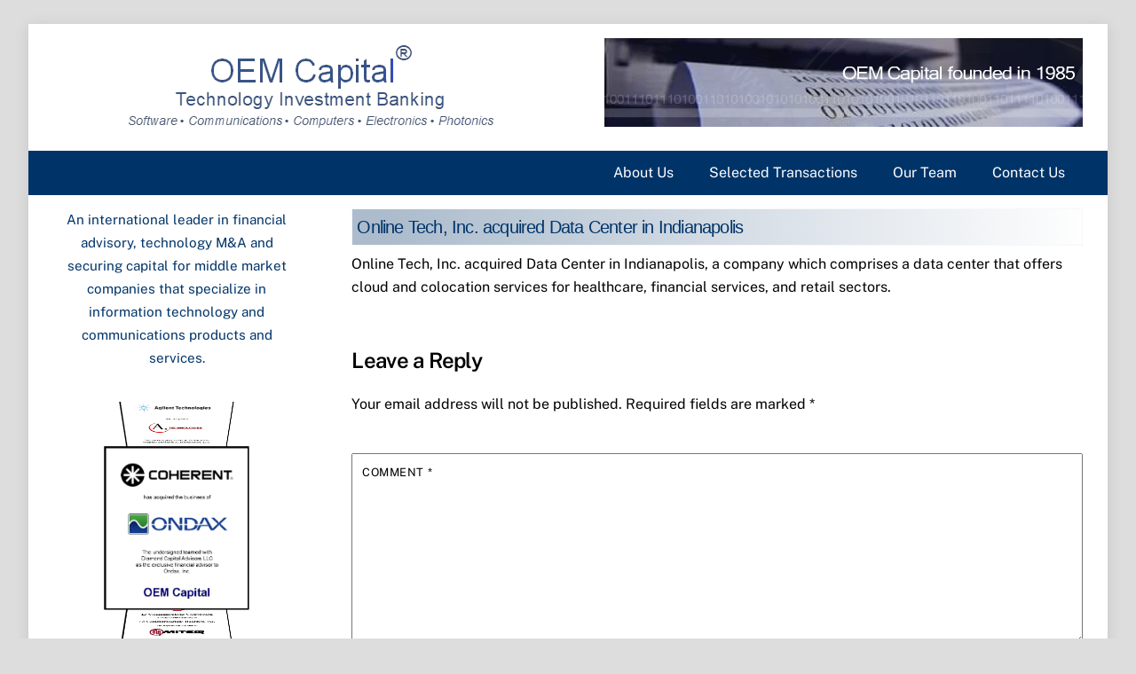

--- FILE ---
content_type: text/html; charset=UTF-8
request_url: https://oemcapital.com/2014/05/online-tech-inc-acquired-data-center-in-indianapolis/
body_size: 13763
content:
<!DOCTYPE html><html dir="ltr" lang="en-US" prefix="og: https://ogp.me/ns#"><head> <meta charset="UTF-8"><meta name="viewport" content="width=device-width, initial-scale=1, minimum-scale=1"><style id="tb_inline_styles" data-no-optimize="1">.tb_animation_on{overflow-x:hidden}.themify_builder .wow{visibility:hidden;animation-fill-mode:both}[data-tf-animation]{will-change:transform,opacity,visibility}.themify_builder .tf_lax_done{transition-duration:.8s;transition-timing-function:cubic-bezier(.165,.84,.44,1)}[data-sticky-active].tb_sticky_scroll_active{z-index:1}[data-sticky-active].tb_sticky_scroll_active .hide-on-stick{display:none}@media(min-width:1025px){.hide-desktop{width:0!important;height:0!important;padding:0!important;visibility:hidden!important;margin:0!important;display:table-column!important;background:0!important;content-visibility:hidden;overflow:hidden!important}}@media(min-width:769px) and (max-width:1024px){.hide-tablet_landscape{width:0!important;height:0!important;padding:0!important;visibility:hidden!important;margin:0!important;display:table-column!important;background:0!important;content-visibility:hidden;overflow:hidden!important}}@media(min-width:601px) and (max-width:768px){.hide-tablet{width:0!important;height:0!important;padding:0!important;visibility:hidden!important;margin:0!important;display:table-column!important;background:0!important;content-visibility:hidden;overflow:hidden!important}}@media(max-width:600px){.hide-mobile{width:0!important;height:0!important;padding:0!important;visibility:hidden!important;margin:0!important;display:table-column!important;background:0!important;content-visibility:hidden;overflow:hidden!important}}@media(max-width:768px){div.module-gallery-grid{--galn:var(--galt)}}@media(max-width:600px){
 .themify_map.tf_map_loaded{width:100%!important}
 .ui.builder_button,.ui.nav li a{padding:.525em 1.15em}
 .fullheight>.row_inner:not(.tb_col_count_1){min-height:0}
 div.module-gallery-grid{--galn:var(--galm);gap:8px}
 }</style><noscript><style>.themify_builder .wow,.wow .tf_lazy{visibility:visible!important}</style></noscript> <style id="tf_lazy_common" data-no-optimize="1">
 img{
 max-width:100%;
 height:auto
 }
 :where(.tf_in_flx,.tf_flx){display:inline-flex;flex-wrap:wrap;place-items:center}
 .tf_fa,:is(em,i) tf-lottie{display:inline-block;vertical-align:middle}:is(em,i) tf-lottie{width:1.5em;height:1.5em}.tf_fa{width:1em;height:1em;stroke-width:0;stroke:currentColor;overflow:visible;fill:currentColor;pointer-events:none;text-rendering:optimizeSpeed;buffered-rendering:static}#tf_svg symbol{overflow:visible}:where(.tf_lazy){position:relative;visibility:visible;display:block;opacity:.3}.wow .tf_lazy:not(.tf_swiper-slide){visibility:hidden;opacity:1}div.tf_audio_lazy audio{visibility:hidden;height:0;display:inline}.mejs-container{visibility:visible}.tf_iframe_lazy{transition:opacity .3s ease-in-out;min-height:10px}:where(.tf_flx),.tf_swiper-wrapper{display:flex}.tf_swiper-slide{flex-shrink:0;opacity:0;width:100%;height:100%}.tf_swiper-wrapper>br,.tf_lazy.tf_swiper-wrapper .tf_lazy:after,.tf_lazy.tf_swiper-wrapper .tf_lazy:before{display:none}.tf_lazy:after,.tf_lazy:before{content:'';display:inline-block;position:absolute;width:10px!important;height:10px!important;margin:0 3px;top:50%!important;inset-inline:auto 50%!important;border-radius:100%;background-color:currentColor;visibility:visible;animation:tf-hrz-loader infinite .75s cubic-bezier(.2,.68,.18,1.08)}.tf_lazy:after{width:6px!important;height:6px!important;inset-inline:50% auto!important;margin-top:3px;animation-delay:-.4s}@keyframes tf-hrz-loader{0%,100%{transform:scale(1);opacity:1}50%{transform:scale(.1);opacity:.6}}.tf_lazy_lightbox{position:fixed;background:rgba(11,11,11,.8);color:#ccc;top:0;left:0;display:flex;align-items:center;justify-content:center;z-index:999}.tf_lazy_lightbox .tf_lazy:after,.tf_lazy_lightbox .tf_lazy:before{background:#fff}.tf_vd_lazy,tf-lottie{display:flex;flex-wrap:wrap}tf-lottie{aspect-ratio:1.777}.tf_w.tf_vd_lazy video{width:100%;height:auto;position:static;object-fit:cover}
 </style><title>Online Tech, Inc. acquired Data Center in Indianapolis | Technology Investment Banking</title><style>img:is([sizes="auto" i], [sizes^="auto," i]) { contain-intrinsic-size: 3000px 1500px }</style><meta name="robots" content="max-image-preview:large" /><meta name="author" content="Ron Klammer"/><meta name="keywords" content="it services" /><link rel="canonical" href="https://oemcapital.com/2014/05/online-tech-inc-acquired-data-center-in-indianapolis/" /><meta name="generator" content="All in One SEO (AIOSEO) 4.8.3.2" /><meta property="og:locale" content="en_US" /><meta property="og:site_name" content="Technology Investment Banking | Software · Communications · Computers · Electronics · Photonics" /><meta property="og:type" content="article" /><meta property="og:title" content="Online Tech, Inc. acquired Data Center in Indianapolis | Technology Investment Banking" /><meta property="og:url" content="https://oemcapital.com/2014/05/online-tech-inc-acquired-data-center-in-indianapolis/" /><meta property="article:published_time" content="2014-05-14T04:00:00+00:00" /><meta property="article:modified_time" content="2014-05-14T04:00:00+00:00" /><meta name="twitter:card" content="summary" /><meta name="twitter:title" content="Online Tech, Inc. acquired Data Center in Indianapolis | Technology Investment Banking" /><script type="application/ld+json" class="aioseo-schema">{"@context":"https:\/\/schema.org","@graph":[{"@type":"Article","@id":"https:\/\/oemcapital.com\/2014\/05\/online-tech-inc-acquired-data-center-in-indianapolis\/#article","name":"Online Tech, Inc. acquired Data Center in Indianapolis | Technology Investment Banking","headline":"Online Tech, Inc. acquired Data Center in Indianapolis","author":{"@id":"https:\/\/oemcapital.com\/author\/oemcapit\/#author"},"publisher":{"@id":"https:\/\/oemcapital.com\/#organization"},"image":{"@type":"ImageObject","url":"\/wp-content\/uploads\/2023\/04\/OEM-Header.png","@id":"https:\/\/oemcapital.com\/#articleImage"},"datePublished":"2014-05-14T00:00:00-04:00","dateModified":"2014-05-14T00:00:00-04:00","inLanguage":"en-US","mainEntityOfPage":{"@id":"https:\/\/oemcapital.com\/2014\/05\/online-tech-inc-acquired-data-center-in-indianapolis\/#webpage"},"isPartOf":{"@id":"https:\/\/oemcapital.com\/2014\/05\/online-tech-inc-acquired-data-center-in-indianapolis\/#webpage"},"articleSection":"Mergers &amp; Acquisitions, IT Services"},{"@type":"BreadcrumbList","@id":"https:\/\/oemcapital.com\/2014\/05\/online-tech-inc-acquired-data-center-in-indianapolis\/#breadcrumblist","itemListElement":[{"@type":"ListItem","@id":"https:\/\/oemcapital.com#listItem","position":1,"name":"Home","item":"https:\/\/oemcapital.com","nextItem":{"@type":"ListItem","@id":"https:\/\/oemcapital.com\/category\/mergers-acquisitions\/#listItem","name":"Mergers &amp; Acquisitions"}},{"@type":"ListItem","@id":"https:\/\/oemcapital.com\/category\/mergers-acquisitions\/#listItem","position":2,"name":"Mergers &amp; Acquisitions","item":"https:\/\/oemcapital.com\/category\/mergers-acquisitions\/","nextItem":{"@type":"ListItem","@id":"https:\/\/oemcapital.com\/2014\/05\/online-tech-inc-acquired-data-center-in-indianapolis\/#listItem","name":"Online Tech, Inc. acquired Data Center in Indianapolis"},"previousItem":{"@type":"ListItem","@id":"https:\/\/oemcapital.com#listItem","name":"Home"}},{"@type":"ListItem","@id":"https:\/\/oemcapital.com\/2014\/05\/online-tech-inc-acquired-data-center-in-indianapolis\/#listItem","position":3,"name":"Online Tech, Inc. acquired Data Center in Indianapolis","previousItem":{"@type":"ListItem","@id":"https:\/\/oemcapital.com\/category\/mergers-acquisitions\/#listItem","name":"Mergers &amp; Acquisitions"}}]},{"@type":"Organization","@id":"https:\/\/oemcapital.com\/#organization","name":"OEM Capital","description":"Software \u00b7 Communications \u00b7 Computers \u00b7 Electronics \u00b7 Photonics","url":"https:\/\/oemcapital.com\/","logo":{"@type":"ImageObject","url":"\/wp-content\/uploads\/2023\/04\/OEM-Header.png","@id":"https:\/\/oemcapital.com\/2014\/05\/online-tech-inc-acquired-data-center-in-indianapolis\/#organizationLogo"},"image":{"@id":"https:\/\/oemcapital.com\/2014\/05\/online-tech-inc-acquired-data-center-in-indianapolis\/#organizationLogo"}},{"@type":"Person","@id":"https:\/\/oemcapital.com\/author\/oemcapit\/#author","url":"https:\/\/oemcapital.com\/author\/oemcapit\/","name":"Ron Klammer","image":{"@type":"ImageObject","@id":"https:\/\/oemcapital.com\/2014\/05\/online-tech-inc-acquired-data-center-in-indianapolis\/#authorImage","url":"https:\/\/secure.gravatar.com\/avatar\/6a057493979545a012ba5f65fc693ce6db472c9d302432af736ed433414ca117?s=96&d=mm&r=g","width":96,"height":96,"caption":"Ron Klammer"}},{"@type":"WebPage","@id":"https:\/\/oemcapital.com\/2014\/05\/online-tech-inc-acquired-data-center-in-indianapolis\/#webpage","url":"https:\/\/oemcapital.com\/2014\/05\/online-tech-inc-acquired-data-center-in-indianapolis\/","name":"Online Tech, Inc. acquired Data Center in Indianapolis | Technology Investment Banking","inLanguage":"en-US","isPartOf":{"@id":"https:\/\/oemcapital.com\/#website"},"breadcrumb":{"@id":"https:\/\/oemcapital.com\/2014\/05\/online-tech-inc-acquired-data-center-in-indianapolis\/#breadcrumblist"},"author":{"@id":"https:\/\/oemcapital.com\/author\/oemcapit\/#author"},"creator":{"@id":"https:\/\/oemcapital.com\/author\/oemcapit\/#author"},"datePublished":"2014-05-14T00:00:00-04:00","dateModified":"2014-05-14T00:00:00-04:00"},{"@type":"WebSite","@id":"https:\/\/oemcapital.com\/#website","url":"https:\/\/oemcapital.com\/","name":"Technology Investment Banking","description":"Software \u00b7 Communications \u00b7 Computers \u00b7 Electronics \u00b7 Photonics","inLanguage":"en-US","publisher":{"@id":"https:\/\/oemcapital.com\/#organization"}}]}</script><link rel="alternate" type="application/rss+xml" title="Technology Investment Banking &raquo; Feed" href="https://oemcapital.com/feed/" />
<link rel="alternate" type="application/rss+xml" title="Technology Investment Banking &raquo; Comments Feed" href="https://oemcapital.com/comments/feed/" />
<link rel="alternate" type="application/rss+xml" title="Technology Investment Banking &raquo; Online Tech, Inc. acquired Data Center in Indianapolis Comments Feed" href="https://oemcapital.com/2014/05/online-tech-inc-acquired-data-center-in-indianapolis/feed/" /><link rel="preload" href="https://oemcapital.com/wp-content/plugins/embed-any-document/css/embed-public.min.css?ver=2.7.7" as="style"><link rel='stylesheet' id='awsm-ead-public-css' href='https://oemcapital.com/wp-content/plugins/embed-any-document/css/embed-public.min.css?ver=2.7.7' media='all' />
<style id='global-styles-inline-css'>
:root{--wp--preset--aspect-ratio--square: 1;--wp--preset--aspect-ratio--4-3: 4/3;--wp--preset--aspect-ratio--3-4: 3/4;--wp--preset--aspect-ratio--3-2: 3/2;--wp--preset--aspect-ratio--2-3: 2/3;--wp--preset--aspect-ratio--16-9: 16/9;--wp--preset--aspect-ratio--9-16: 9/16;--wp--preset--color--black: #000000;--wp--preset--color--cyan-bluish-gray: #abb8c3;--wp--preset--color--white: #ffffff;--wp--preset--color--pale-pink: #f78da7;--wp--preset--color--vivid-red: #cf2e2e;--wp--preset--color--luminous-vivid-orange: #ff6900;--wp--preset--color--luminous-vivid-amber: #fcb900;--wp--preset--color--light-green-cyan: #7bdcb5;--wp--preset--color--vivid-green-cyan: #00d084;--wp--preset--color--pale-cyan-blue: #8ed1fc;--wp--preset--color--vivid-cyan-blue: #0693e3;--wp--preset--color--vivid-purple: #9b51e0;--wp--preset--gradient--vivid-cyan-blue-to-vivid-purple: linear-gradient(135deg,rgba(6,147,227,1) 0%,rgb(155,81,224) 100%);--wp--preset--gradient--light-green-cyan-to-vivid-green-cyan: linear-gradient(135deg,rgb(122,220,180) 0%,rgb(0,208,130) 100%);--wp--preset--gradient--luminous-vivid-amber-to-luminous-vivid-orange: linear-gradient(135deg,rgba(252,185,0,1) 0%,rgba(255,105,0,1) 100%);--wp--preset--gradient--luminous-vivid-orange-to-vivid-red: linear-gradient(135deg,rgba(255,105,0,1) 0%,rgb(207,46,46) 100%);--wp--preset--gradient--very-light-gray-to-cyan-bluish-gray: linear-gradient(135deg,rgb(238,238,238) 0%,rgb(169,184,195) 100%);--wp--preset--gradient--cool-to-warm-spectrum: linear-gradient(135deg,rgb(74,234,220) 0%,rgb(151,120,209) 20%,rgb(207,42,186) 40%,rgb(238,44,130) 60%,rgb(251,105,98) 80%,rgb(254,248,76) 100%);--wp--preset--gradient--blush-light-purple: linear-gradient(135deg,rgb(255,206,236) 0%,rgb(152,150,240) 100%);--wp--preset--gradient--blush-bordeaux: linear-gradient(135deg,rgb(254,205,165) 0%,rgb(254,45,45) 50%,rgb(107,0,62) 100%);--wp--preset--gradient--luminous-dusk: linear-gradient(135deg,rgb(255,203,112) 0%,rgb(199,81,192) 50%,rgb(65,88,208) 100%);--wp--preset--gradient--pale-ocean: linear-gradient(135deg,rgb(255,245,203) 0%,rgb(182,227,212) 50%,rgb(51,167,181) 100%);--wp--preset--gradient--electric-grass: linear-gradient(135deg,rgb(202,248,128) 0%,rgb(113,206,126) 100%);--wp--preset--gradient--midnight: linear-gradient(135deg,rgb(2,3,129) 0%,rgb(40,116,252) 100%);--wp--preset--font-size--small: 13px;--wp--preset--font-size--medium: clamp(14px, 0.875rem + ((1vw - 3.2px) * 0.469), 20px);--wp--preset--font-size--large: clamp(22.041px, 1.378rem + ((1vw - 3.2px) * 1.091), 36px);--wp--preset--font-size--x-large: clamp(25.014px, 1.563rem + ((1vw - 3.2px) * 1.327), 42px);--wp--preset--font-family--system-font: -apple-system,BlinkMacSystemFont,"Segoe UI",Roboto,Oxygen-Sans,Ubuntu,Cantarell,"Helvetica Neue",sans-serif;--wp--preset--spacing--20: 0.44rem;--wp--preset--spacing--30: 0.67rem;--wp--preset--spacing--40: 1rem;--wp--preset--spacing--50: 1.5rem;--wp--preset--spacing--60: 2.25rem;--wp--preset--spacing--70: 3.38rem;--wp--preset--spacing--80: 5.06rem;--wp--preset--shadow--natural: 6px 6px 9px rgba(0, 0, 0, 0.2);--wp--preset--shadow--deep: 12px 12px 50px rgba(0, 0, 0, 0.4);--wp--preset--shadow--sharp: 6px 6px 0px rgba(0, 0, 0, 0.2);--wp--preset--shadow--outlined: 6px 6px 0px -3px rgba(255, 255, 255, 1), 6px 6px rgba(0, 0, 0, 1);--wp--preset--shadow--crisp: 6px 6px 0px rgba(0, 0, 0, 1);}:where(body) { margin: 0; }.wp-site-blocks > .alignleft { float: left; margin-right: 2em; }.wp-site-blocks > .alignright { float: right; margin-left: 2em; }.wp-site-blocks > .aligncenter { justify-content: center; margin-left: auto; margin-right: auto; }:where(.wp-site-blocks) > * { margin-block-start: 24px; margin-block-end: 0; }:where(.wp-site-blocks) > :first-child { margin-block-start: 0; }:where(.wp-site-blocks) > :last-child { margin-block-end: 0; }:root { --wp--style--block-gap: 24px; }:root :where(.is-layout-flow) > :first-child{margin-block-start: 0;}:root :where(.is-layout-flow) > :last-child{margin-block-end: 0;}:root :where(.is-layout-flow) > *{margin-block-start: 24px;margin-block-end: 0;}:root :where(.is-layout-constrained) > :first-child{margin-block-start: 0;}:root :where(.is-layout-constrained) > :last-child{margin-block-end: 0;}:root :where(.is-layout-constrained) > *{margin-block-start: 24px;margin-block-end: 0;}:root :where(.is-layout-flex){gap: 24px;}:root :where(.is-layout-grid){gap: 24px;}.is-layout-flow > .alignleft{float: left;margin-inline-start: 0;margin-inline-end: 2em;}.is-layout-flow > .alignright{float: right;margin-inline-start: 2em;margin-inline-end: 0;}.is-layout-flow > .aligncenter{margin-left: auto !important;margin-right: auto !important;}.is-layout-constrained > .alignleft{float: left;margin-inline-start: 0;margin-inline-end: 2em;}.is-layout-constrained > .alignright{float: right;margin-inline-start: 2em;margin-inline-end: 0;}.is-layout-constrained > .aligncenter{margin-left: auto !important;margin-right: auto !important;}.is-layout-constrained > :where(:not(.alignleft):not(.alignright):not(.alignfull)){margin-left: auto !important;margin-right: auto !important;}body .is-layout-flex{display: flex;}.is-layout-flex{flex-wrap: wrap;align-items: center;}.is-layout-flex > :is(*, div){margin: 0;}body .is-layout-grid{display: grid;}.is-layout-grid > :is(*, div){margin: 0;}body{font-family: var(--wp--preset--font-family--system-font);font-size: var(--wp--preset--font-size--medium);line-height: 1.6;padding-top: 0px;padding-right: 0px;padding-bottom: 0px;padding-left: 0px;}a:where(:not(.wp-element-button)){text-decoration: underline;}:root :where(.wp-element-button, .wp-block-button__link){background-color: #32373c;border-width: 0;color: #fff;font-family: inherit;font-size: inherit;line-height: inherit;padding: calc(0.667em + 2px) calc(1.333em + 2px);text-decoration: none;}.has-black-color{color: var(--wp--preset--color--black) !important;}.has-cyan-bluish-gray-color{color: var(--wp--preset--color--cyan-bluish-gray) !important;}.has-white-color{color: var(--wp--preset--color--white) !important;}.has-pale-pink-color{color: var(--wp--preset--color--pale-pink) !important;}.has-vivid-red-color{color: var(--wp--preset--color--vivid-red) !important;}.has-luminous-vivid-orange-color{color: var(--wp--preset--color--luminous-vivid-orange) !important;}.has-luminous-vivid-amber-color{color: var(--wp--preset--color--luminous-vivid-amber) !important;}.has-light-green-cyan-color{color: var(--wp--preset--color--light-green-cyan) !important;}.has-vivid-green-cyan-color{color: var(--wp--preset--color--vivid-green-cyan) !important;}.has-pale-cyan-blue-color{color: var(--wp--preset--color--pale-cyan-blue) !important;}.has-vivid-cyan-blue-color{color: var(--wp--preset--color--vivid-cyan-blue) !important;}.has-vivid-purple-color{color: var(--wp--preset--color--vivid-purple) !important;}.has-black-background-color{background-color: var(--wp--preset--color--black) !important;}.has-cyan-bluish-gray-background-color{background-color: var(--wp--preset--color--cyan-bluish-gray) !important;}.has-white-background-color{background-color: var(--wp--preset--color--white) !important;}.has-pale-pink-background-color{background-color: var(--wp--preset--color--pale-pink) !important;}.has-vivid-red-background-color{background-color: var(--wp--preset--color--vivid-red) !important;}.has-luminous-vivid-orange-background-color{background-color: var(--wp--preset--color--luminous-vivid-orange) !important;}.has-luminous-vivid-amber-background-color{background-color: var(--wp--preset--color--luminous-vivid-amber) !important;}.has-light-green-cyan-background-color{background-color: var(--wp--preset--color--light-green-cyan) !important;}.has-vivid-green-cyan-background-color{background-color: var(--wp--preset--color--vivid-green-cyan) !important;}.has-pale-cyan-blue-background-color{background-color: var(--wp--preset--color--pale-cyan-blue) !important;}.has-vivid-cyan-blue-background-color{background-color: var(--wp--preset--color--vivid-cyan-blue) !important;}.has-vivid-purple-background-color{background-color: var(--wp--preset--color--vivid-purple) !important;}.has-black-border-color{border-color: var(--wp--preset--color--black) !important;}.has-cyan-bluish-gray-border-color{border-color: var(--wp--preset--color--cyan-bluish-gray) !important;}.has-white-border-color{border-color: var(--wp--preset--color--white) !important;}.has-pale-pink-border-color{border-color: var(--wp--preset--color--pale-pink) !important;}.has-vivid-red-border-color{border-color: var(--wp--preset--color--vivid-red) !important;}.has-luminous-vivid-orange-border-color{border-color: var(--wp--preset--color--luminous-vivid-orange) !important;}.has-luminous-vivid-amber-border-color{border-color: var(--wp--preset--color--luminous-vivid-amber) !important;}.has-light-green-cyan-border-color{border-color: var(--wp--preset--color--light-green-cyan) !important;}.has-vivid-green-cyan-border-color{border-color: var(--wp--preset--color--vivid-green-cyan) !important;}.has-pale-cyan-blue-border-color{border-color: var(--wp--preset--color--pale-cyan-blue) !important;}.has-vivid-cyan-blue-border-color{border-color: var(--wp--preset--color--vivid-cyan-blue) !important;}.has-vivid-purple-border-color{border-color: var(--wp--preset--color--vivid-purple) !important;}.has-vivid-cyan-blue-to-vivid-purple-gradient-background{background: var(--wp--preset--gradient--vivid-cyan-blue-to-vivid-purple) !important;}.has-light-green-cyan-to-vivid-green-cyan-gradient-background{background: var(--wp--preset--gradient--light-green-cyan-to-vivid-green-cyan) !important;}.has-luminous-vivid-amber-to-luminous-vivid-orange-gradient-background{background: var(--wp--preset--gradient--luminous-vivid-amber-to-luminous-vivid-orange) !important;}.has-luminous-vivid-orange-to-vivid-red-gradient-background{background: var(--wp--preset--gradient--luminous-vivid-orange-to-vivid-red) !important;}.has-very-light-gray-to-cyan-bluish-gray-gradient-background{background: var(--wp--preset--gradient--very-light-gray-to-cyan-bluish-gray) !important;}.has-cool-to-warm-spectrum-gradient-background{background: var(--wp--preset--gradient--cool-to-warm-spectrum) !important;}.has-blush-light-purple-gradient-background{background: var(--wp--preset--gradient--blush-light-purple) !important;}.has-blush-bordeaux-gradient-background{background: var(--wp--preset--gradient--blush-bordeaux) !important;}.has-luminous-dusk-gradient-background{background: var(--wp--preset--gradient--luminous-dusk) !important;}.has-pale-ocean-gradient-background{background: var(--wp--preset--gradient--pale-ocean) !important;}.has-electric-grass-gradient-background{background: var(--wp--preset--gradient--electric-grass) !important;}.has-midnight-gradient-background{background: var(--wp--preset--gradient--midnight) !important;}.has-small-font-size{font-size: var(--wp--preset--font-size--small) !important;}.has-medium-font-size{font-size: var(--wp--preset--font-size--medium) !important;}.has-large-font-size{font-size: var(--wp--preset--font-size--large) !important;}.has-x-large-font-size{font-size: var(--wp--preset--font-size--x-large) !important;}.has-system-font-font-family{font-family: var(--wp--preset--font-family--system-font) !important;}
:root :where(.wp-block-pullquote){font-size: clamp(0.984em, 0.984rem + ((1vw - 0.2em) * 0.645), 1.5em);line-height: 1.6;}
</style>
<style id='akismet-widget-style-inline-css'>.a-stats {
 --akismet-color-mid-green: #357b49;
 --akismet-color-white: #fff;
 --akismet-color-light-grey: #f6f7f7;

 max-width: 350px;
 width: auto;
 }

 .a-stats * {
 all: unset;
 box-sizing: border-box;
 }

 .a-stats strong {
 font-weight: 600;
 }

 .a-stats a.a-stats__link,
 .a-stats a.a-stats__link:visited,
 .a-stats a.a-stats__link:active {
 background: var(--akismet-color-mid-green);
 border: none;
 box-shadow: none;
 border-radius: 8px;
 color: var(--akismet-color-white);
 cursor: pointer;
 display: block;
 font-family: -apple-system, BlinkMacSystemFont, 'Segoe UI', 'Roboto', 'Oxygen-Sans', 'Ubuntu', 'Cantarell', 'Helvetica Neue', sans-serif;
 font-weight: 500;
 padding: 12px;
 text-align: center;
 text-decoration: none;
 transition: all 0.2s ease;
 }

 /* Extra specificity to deal with TwentyTwentyOne focus style */
 .widget .a-stats a.a-stats__link:focus {
 background: var(--akismet-color-mid-green);
 color: var(--akismet-color-white);
 text-decoration: none;
 }

 .a-stats a.a-stats__link:hover {
 filter: brightness(110%);
 box-shadow: 0 4px 12px rgba(0, 0, 0, 0.06), 0 0 2px rgba(0, 0, 0, 0.16);
 }

 .a-stats .count {
 color: var(--akismet-color-white);
 display: block;
 font-size: 1.5em;
 line-height: 1.4;
 padding: 0 13px;
 white-space: nowrap;
 }</style>
<link rel="preload" href="https://oemcapital.com/wp-content/plugins/fwdvr3dcov/css/fwdvr3dcov.css?ver=2.1" as="style"><link rel='stylesheet' id='fwdvr3dcov-css' href='https://oemcapital.com/wp-content/plugins/fwdvr3dcov/css/fwdvr3dcov.css?ver=2.1' media='all' />
<script src="https://oemcapital.com/wp-includes/js/jquery/jquery.min.js?ver=3.7.1" id="jquery-core-js"></script>
<link rel="https://api.w.org/" href="https://oemcapital.com/wp-json/" /><link rel="alternate" title="JSON" type="application/json" href="https://oemcapital.com/wp-json/wp/v2/posts/413" /><link rel="EditURI" type="application/rsd+xml" title="RSD" href="https://oemcapital.com/xmlrpc.php?rsd" />
<meta name="generator" content="WordPress 6.8.3" />
<link rel='shortlink' href='https://oemcapital.com/?p=413' />
<link rel="alternate" title="oEmbed (JSON)" type="application/json+oembed" href="https://oemcapital.com/wp-json/oembed/1.0/embed?url=https%3A%2F%2Foemcapital.com%2F2014%2F05%2Fonline-tech-inc-acquired-data-center-in-indianapolis%2F" />
<link rel="alternate" title="oEmbed (XML)" type="text/xml+oembed" href="https://oemcapital.com/wp-json/oembed/1.0/embed?url=https%3A%2F%2Foemcapital.com%2F2014%2F05%2Fonline-tech-inc-acquired-data-center-in-indianapolis%2F&#038;format=xml" /><style>@keyframes themifyAnimatedBG{
 0%{background-color:#33baab}100%{background-color:#e33b9e}50%{background-color:#4961d7}33.3%{background-color:#2ea85c}25%{background-color:#2bb8ed}20%{background-color:#dd5135}
 }
 .module_row.animated-bg{
 animation:themifyAnimatedBG 30000ms infinite alternate
 }</style> <script type="text/javascript"> var _paq = _paq || []; (function(){ if(window.apScriptInserted) return; _paq.push(['clientToken', 'zfm0t8Ok%2bCyjKY7w4u8hgiWN2TOWHyQZMld2wAsirqjymyd2%2fhz9WC1Q9coQxgYr']); var d=document, g=d.createElement('script'), s=d.getElementsByTagName('script')[0]; g.type='text/javascript'; g.async=true; g.defer=true; g.src='https://prod.benchmarkemail.com/tracker.bundle.js'; s.parentNode.insertBefore(g,s); window.apScriptInserted=true;})(); </script> <link rel="prefetch" href="https://oemcapital.com/wp-content/themes/themify-ultra/js/themify-script.js?ver=7.9.6" as="script" fetchpriority="low"><link rel="prefetch" href="https://oemcapital.com/wp-content/themes/themify-ultra/themify/js/modules/themify-sidemenu.js?ver=8.0.7" as="script" fetchpriority="low"><link rel="prefetch" href="https://oemcapital.com/wp-content/themes/themify-ultra/themify/themify-builder/js/modules/sticky.js?ver=8.0.7" as="script" fetchpriority="low"><link rel="prefetch" href="https://oemcapital.com/wp-content/themes/themify-ultra/themify/themify-builder/js/modules/menu.js?ver=8.0.7" as="script" fetchpriority="low"><link rel="preload" href="https://oemcapital.com/wp-content/themes/themify-ultra/themify/themify-builder/js/themify-builder-script.js?ver=8.0.7" as="script" fetchpriority="low"><style id="tf_gf_fonts_style">@font-face{font-family:'Public Sans';font-style:italic;font-display:swap;src:url(https://fonts.gstatic.com/s/publicsans/v21/ijwTs572Xtc6ZYQws9YVwnNDTJPax9k0.woff2) format('woff2');unicode-range:U+0102-0103,U+0110-0111,U+0128-0129,U+0168-0169,U+01A0-01A1,U+01AF-01B0,U+0300-0301,U+0303-0304,U+0308-0309,U+0323,U+0329,U+1EA0-1EF9,U+20AB;}@font-face{font-family:'Public Sans';font-style:italic;font-display:swap;src:url(https://fonts.gstatic.com/s/publicsans/v21/ijwTs572Xtc6ZYQws9YVwnNDTJLax9k0.woff2) format('woff2');unicode-range:U+0100-02BA,U+02BD-02C5,U+02C7-02CC,U+02CE-02D7,U+02DD-02FF,U+0304,U+0308,U+0329,U+1D00-1DBF,U+1E00-1E9F,U+1EF2-1EFF,U+2020,U+20A0-20AB,U+20AD-20C0,U+2113,U+2C60-2C7F,U+A720-A7FF;}@font-face{font-family:'Public Sans';font-style:italic;font-display:swap;src:url(https://fonts.gstatic.com/s/publicsans/v21/ijwTs572Xtc6ZYQws9YVwnNDTJzaxw.woff2) format('woff2');unicode-range:U+0000-00FF,U+0131,U+0152-0153,U+02BB-02BC,U+02C6,U+02DA,U+02DC,U+0304,U+0308,U+0329,U+2000-206F,U+20AC,U+2122,U+2191,U+2193,U+2212,U+2215,U+FEFF,U+FFFD;}@font-face{font-family:'Public Sans';font-style:italic;font-weight:600;font-display:swap;src:url(https://fonts.gstatic.com/s/publicsans/v21/ijwTs572Xtc6ZYQws9YVwnNDTJPax9k0.woff2) format('woff2');unicode-range:U+0102-0103,U+0110-0111,U+0128-0129,U+0168-0169,U+01A0-01A1,U+01AF-01B0,U+0300-0301,U+0303-0304,U+0308-0309,U+0323,U+0329,U+1EA0-1EF9,U+20AB;}@font-face{font-family:'Public Sans';font-style:italic;font-weight:600;font-display:swap;src:url(https://fonts.gstatic.com/s/publicsans/v21/ijwTs572Xtc6ZYQws9YVwnNDTJLax9k0.woff2) format('woff2');unicode-range:U+0100-02BA,U+02BD-02C5,U+02C7-02CC,U+02CE-02D7,U+02DD-02FF,U+0304,U+0308,U+0329,U+1D00-1DBF,U+1E00-1E9F,U+1EF2-1EFF,U+2020,U+20A0-20AB,U+20AD-20C0,U+2113,U+2C60-2C7F,U+A720-A7FF;}@font-face{font-family:'Public Sans';font-style:italic;font-weight:600;font-display:swap;src:url(https://fonts.gstatic.com/s/publicsans/v21/ijwTs572Xtc6ZYQws9YVwnNDTJzaxw.woff2) format('woff2');unicode-range:U+0000-00FF,U+0131,U+0152-0153,U+02BB-02BC,U+02C6,U+02DA,U+02DC,U+0304,U+0308,U+0329,U+2000-206F,U+20AC,U+2122,U+2191,U+2193,U+2212,U+2215,U+FEFF,U+FFFD;}@font-face{font-family:'Public Sans';font-style:italic;font-weight:700;font-display:swap;src:url(https://fonts.gstatic.com/s/publicsans/v21/ijwTs572Xtc6ZYQws9YVwnNDTJPax9k0.woff2) format('woff2');unicode-range:U+0102-0103,U+0110-0111,U+0128-0129,U+0168-0169,U+01A0-01A1,U+01AF-01B0,U+0300-0301,U+0303-0304,U+0308-0309,U+0323,U+0329,U+1EA0-1EF9,U+20AB;}@font-face{font-family:'Public Sans';font-style:italic;font-weight:700;font-display:swap;src:url(https://fonts.gstatic.com/s/publicsans/v21/ijwTs572Xtc6ZYQws9YVwnNDTJLax9k0.woff2) format('woff2');unicode-range:U+0100-02BA,U+02BD-02C5,U+02C7-02CC,U+02CE-02D7,U+02DD-02FF,U+0304,U+0308,U+0329,U+1D00-1DBF,U+1E00-1E9F,U+1EF2-1EFF,U+2020,U+20A0-20AB,U+20AD-20C0,U+2113,U+2C60-2C7F,U+A720-A7FF;}@font-face{font-family:'Public Sans';font-style:italic;font-weight:700;font-display:swap;src:url(https://fonts.gstatic.com/s/publicsans/v21/ijwTs572Xtc6ZYQws9YVwnNDTJzaxw.woff2) format('woff2');unicode-range:U+0000-00FF,U+0131,U+0152-0153,U+02BB-02BC,U+02C6,U+02DA,U+02DC,U+0304,U+0308,U+0329,U+2000-206F,U+20AC,U+2122,U+2191,U+2193,U+2212,U+2215,U+FEFF,U+FFFD;}@font-face{font-family:'Public Sans';font-display:swap;src:url(https://fonts.gstatic.com/s/publicsans/v21/ijwRs572Xtc6ZYQws9YVwnNJfJ7Cww.woff2) format('woff2');unicode-range:U+0102-0103,U+0110-0111,U+0128-0129,U+0168-0169,U+01A0-01A1,U+01AF-01B0,U+0300-0301,U+0303-0304,U+0308-0309,U+0323,U+0329,U+1EA0-1EF9,U+20AB;}@font-face{font-family:'Public Sans';font-display:swap;src:url(https://fonts.gstatic.com/s/publicsans/v21/ijwRs572Xtc6ZYQws9YVwnNIfJ7Cww.woff2) format('woff2');unicode-range:U+0100-02BA,U+02BD-02C5,U+02C7-02CC,U+02CE-02D7,U+02DD-02FF,U+0304,U+0308,U+0329,U+1D00-1DBF,U+1E00-1E9F,U+1EF2-1EFF,U+2020,U+20A0-20AB,U+20AD-20C0,U+2113,U+2C60-2C7F,U+A720-A7FF;}@font-face{font-family:'Public Sans';font-display:swap;src:url(https://fonts.gstatic.com/s/publicsans/v21/ijwRs572Xtc6ZYQws9YVwnNGfJ4.woff2) format('woff2');unicode-range:U+0000-00FF,U+0131,U+0152-0153,U+02BB-02BC,U+02C6,U+02DA,U+02DC,U+0304,U+0308,U+0329,U+2000-206F,U+20AC,U+2122,U+2191,U+2193,U+2212,U+2215,U+FEFF,U+FFFD;}@font-face{font-family:'Public Sans';font-weight:600;font-display:swap;src:url(https://fonts.gstatic.com/s/publicsans/v21/ijwRs572Xtc6ZYQws9YVwnNJfJ7Cww.woff2) format('woff2');unicode-range:U+0102-0103,U+0110-0111,U+0128-0129,U+0168-0169,U+01A0-01A1,U+01AF-01B0,U+0300-0301,U+0303-0304,U+0308-0309,U+0323,U+0329,U+1EA0-1EF9,U+20AB;}@font-face{font-family:'Public Sans';font-weight:600;font-display:swap;src:url(https://fonts.gstatic.com/s/publicsans/v21/ijwRs572Xtc6ZYQws9YVwnNIfJ7Cww.woff2) format('woff2');unicode-range:U+0100-02BA,U+02BD-02C5,U+02C7-02CC,U+02CE-02D7,U+02DD-02FF,U+0304,U+0308,U+0329,U+1D00-1DBF,U+1E00-1E9F,U+1EF2-1EFF,U+2020,U+20A0-20AB,U+20AD-20C0,U+2113,U+2C60-2C7F,U+A720-A7FF;}@font-face{font-family:'Public Sans';font-weight:600;font-display:swap;src:url(https://fonts.gstatic.com/s/publicsans/v21/ijwRs572Xtc6ZYQws9YVwnNGfJ4.woff2) format('woff2');unicode-range:U+0000-00FF,U+0131,U+0152-0153,U+02BB-02BC,U+02C6,U+02DA,U+02DC,U+0304,U+0308,U+0329,U+2000-206F,U+20AC,U+2122,U+2191,U+2193,U+2212,U+2215,U+FEFF,U+FFFD;}@font-face{font-family:'Public Sans';font-weight:700;font-display:swap;src:url(https://fonts.gstatic.com/s/publicsans/v21/ijwRs572Xtc6ZYQws9YVwnNJfJ7Cww.woff2) format('woff2');unicode-range:U+0102-0103,U+0110-0111,U+0128-0129,U+0168-0169,U+01A0-01A1,U+01AF-01B0,U+0300-0301,U+0303-0304,U+0308-0309,U+0323,U+0329,U+1EA0-1EF9,U+20AB;}@font-face{font-family:'Public Sans';font-weight:700;font-display:swap;src:url(https://fonts.gstatic.com/s/publicsans/v21/ijwRs572Xtc6ZYQws9YVwnNIfJ7Cww.woff2) format('woff2');unicode-range:U+0100-02BA,U+02BD-02C5,U+02C7-02CC,U+02CE-02D7,U+02DD-02FF,U+0304,U+0308,U+0329,U+1D00-1DBF,U+1E00-1E9F,U+1EF2-1EFF,U+2020,U+20A0-20AB,U+20AD-20C0,U+2113,U+2C60-2C7F,U+A720-A7FF;}@font-face{font-family:'Public Sans';font-weight:700;font-display:swap;src:url(https://fonts.gstatic.com/s/publicsans/v21/ijwRs572Xtc6ZYQws9YVwnNGfJ4.woff2) format('woff2');unicode-range:U+0000-00FF,U+0131,U+0152-0153,U+02BB-02BC,U+02C6,U+02DA,U+02DC,U+0304,U+0308,U+0329,U+2000-206F,U+20AC,U+2122,U+2191,U+2193,U+2212,U+2215,U+FEFF,U+FFFD;}</style><link rel="preload" fetchpriority="high" href="https://oemcapital.com/wp-content/uploads/themify-concate/2358321234/themify-1795758448.css" as="style"><link fetchpriority="high" id="themify_concate-css" rel="stylesheet" href="https://oemcapital.com/wp-content/uploads/themify-concate/2358321234/themify-1795758448.css"></head><body class="wp-singular post-template-default single single-post postid-413 single-format-standard wp-theme-themify-ultra wp-child-theme-themify-ultra-child skin-default sidebar1 sidebar-left default_width no-home tb_animation_on ready-view boxed-compact fixed-header-enabled footer-horizontal-left search-off single-classic-layout sidemenu-active"><a class="screen-reader-text skip-to-content" href="#content">Skip to content</a><svg id="tf_svg" style="display:none"><defs></defs></svg><script> </script><div id="pagewrap" class="tf_box hfeed site"><header id="tbp_header" class="tbp_template" data-label="disabled">
<div id="themify_builder_content-20833" data-postid="20833" class="themify_builder_content themify_builder_content-20833 themify_builder tf_clear"><div data-anchor="top" data-hide-anchor="1" data-lazy="1" class="module_row themify_builder_row tb_has_section tb_section-top tb_97pw90 tb_first tf_w"><div class="row_inner col_align_top tb_col_count_1 tf_box tf_rel"><div data-lazy="1" class="module_column tb-column col-full tb_94hb91 first"><div data-lazy="1" class="module_subrow themify_builder_sub_row tf_w col_align_top tb_col_count_2 tb_evxp91"><div data-lazy="1" class="module_column sub_column col4-2 tb_4csi91 first"><div class="module module-site-logo tb_eiq191 " data-lazy="1"><div class="site-logo-inner"><a href="https://oemcapital.com"><img src="/wp-content/uploads/2023/04/OEM-Header.png" width="432" height="108" alt="Technology Investment Banking"></a> </div>
</div> </div><div data-lazy="1" class="module_column sub_column col4-2 tb_8wo191 last"><div class="module module-image tb_j5t8778 image-top tf_mw" data-lazy="1"><div class="image-wrap tf_rel tf_mw"><img src="/wp-content/uploads/2023/04/faux-banner.png" title="Online Tech, Inc. acquired Data Center in Indianapolis" alt="Online Tech, Inc. acquired Data Center in Indianapolis"></div></div></div></div></div></div></div><div data-sticky-active="{&quot;d&quot;:[]}" data-lazy="1" class="module_row themify_builder_row tb_ihds462 tf_w"><div class="row_inner col_align_top tb_col_count_1 tf_box tf_rel"><div data-lazy="1" class="module_column tb-column col-full tb_jaxj476 first"><div class="module module-menu tb_w23v477 mobile-menu-slide" data-menu-style="mobile-menu-slide" data-menu-breakpoint="1000" data-menu-direction="right" data-element-id="tb_w23v477" data-lazy="1" data-sticky-active="{&quot;d&quot;:[]}"><style>
 @media(max-width:1000px){
 .tb_w23v477 .menu-module-burger{
 display:inline-block
 }
 .tb_w23v477 .module-menu-container{
 display:none
 }
 .tb_w23v477 .module-menu-container.is-open{
 display:block
 }
 }
 </style><a rel="nofollow" href="#" class="tf_hide menu-module-burger"><span class="menu-module-burger-inner tf_inline_b tf_rel"></span><span class="screen-reader-text">Menu</span></a><div class="module-menu-container"><ul id="menu-main" class="ui tf_clearfix nav tf_rel tf_scrollbar menu-bar transparent"><li id="menu-item-19850" class="menu-item-page-4 menu-item menu-item-type-post_type menu-item-object-page menu-item-home menu-item-19850"><a href="https://oemcapital.com/">About Us</a></li>
<li id="menu-item-20824" class="menu-item-custom-20824 menu-item menu-item-type-custom menu-item-object-custom menu-item-has-children menu-item-20824 themify_toggle_dropdown"><a role="button" tabindex="0">Selected Transactions<span class="child-arrow closed" tabindex="-1"></span></a>
<ul class="sub-menu"><li id="menu-item-20830" class="menu-item-page-20810 menu-item menu-item-type-post_type menu-item-object-page menu-item-20830 menu-page-20810-parent-20824"><a href="https://oemcapital.com/test-measurement/">Test &#038; Measurement</a></li><li id="menu-item-20829" class="menu-item-page-20813 menu-item menu-item-type-post_type menu-item-object-page menu-item-20829 menu-page-20813-parent-20824"><a href="https://oemcapital.com/communications/">Communications</a></li><li id="menu-item-20828" class="menu-item-page-20815 menu-item menu-item-type-post_type menu-item-object-page menu-item-20828 menu-page-20815-parent-20824"><a href="https://oemcapital.com/it-solutions/">Computers &#038; IT Solutions</a></li><li id="menu-item-20827" class="menu-item-page-20817 menu-item menu-item-type-post_type menu-item-object-page menu-item-20827 menu-page-20817-parent-20824"><a href="https://oemcapital.com/electronics/">Electronics</a></li><li id="menu-item-20825" class="menu-item-page-20821 menu-item menu-item-type-post_type menu-item-object-page menu-item-20825 menu-page-20821-parent-20824"><a href="https://oemcapital.com/photonics/">Photonics</a></li>
</ul>
</li>
<li id="menu-item-19849" class="menu-item-page-19790 menu-item menu-item-type-post_type menu-item-object-page menu-item-19849"><a href="https://oemcapital.com/our-team/">Our Team</a></li>
<li id="menu-item-19851" class="menu-item-page-11 menu-item menu-item-type-post_type menu-item-object-page menu-item-19851"><a href="https://oemcapital.com/contact/">Contact Us</a></li>
</ul></div> <style>
 .mobile-menu-module[data-module="tb_w23v477"]{
 right:-300px }
 </style></div> </div></div></div></div></header><div id="body" class="tf_clearfix"><div id="layout" class="pagewidth tf_box tf_clearfix"><main id="content" class="tf_box tf_clearfix"><article id="post-413" class="post tf_clearfix post-413 type-post status-publish format-standard hentry category-mergers-acquisitions tag-it-services has-post-title no-post-date has-post-category has-post-tag has-post-comment has-post-author "> <div class="post-content"><div class="post-content-inner"><h1 class="post-title entry-title">Online Tech, Inc. acquired Data Center in Indianapolis</h1> <div class="entry-content"> <p>Online Tech, Inc. acquired Data Center in Indianapolis, a company which comprises a data center that offers cloud and colocation services for healthcare, financial services, and retail sectors.</p></div></div></div></article><div class="related-posts tf_clearfix"><h3 class="related-title">Related Posts</h3><article class="post type-post tf_clearfix"><div class="post-content"><p class="post-meta"><span class="post-category"><a href="https://oemcapital.com/category/mergers-acquisitions/" rel="tag" class="term-mergers-acquisitions">Mergers &amp; Acquisitions</a></span> </p><h4 class="post-title entry-title"><a href="https://oemcapital.com/2019/12/424-capital-plexus-capital-and-eagle-private-capital-llc-acquired-a-majority-stake-in-practis-inc/">424 Capital, Plexus Capital and Eagle Private Capital, LLC acquired a majority stake in Practis, Inc.</a></h4> <div class="entry-content"></div></div></article><article class="post type-post tf_clearfix"><div class="post-content"><p class="post-meta"><span class="post-category"><a href="https://oemcapital.com/category/mergers-acquisitions/" rel="tag" class="term-mergers-acquisitions">Mergers &amp; Acquisitions</a></span> </p><h4 class="post-title entry-title"><a href="https://oemcapital.com/2019/12/broadcom-inc-nasdaqgsavgo-agreed-to-acquire-bay-dynamics-inc/">Broadcom Inc. (NasdaqGS:AVGO) agreed to acquire Bay Dynamics, Inc.</a></h4> <div class="entry-content"></div></div></article><article class="post type-post tf_clearfix"><div class="post-content"><p class="post-meta"><span class="post-category"><a href="https://oemcapital.com/category/mergers-acquisitions/" rel="tag" class="term-mergers-acquisitions">Mergers &amp; Acquisitions</a></span> </p><h4 class="post-title entry-title"><a href="https://oemcapital.com/2019/12/strategic-wireless-infrastructure-funds-management-llc-acquired-indianapolis-cell-tower/">Strategic Wireless Infrastructure Funds Management, LLC acquired Indianapolis Cell Tower.</a></h4> <div class="entry-content"></div></div></article></div><div id="comments" class="commentwrap tf_clearfix"><div id="respond" class="comment-respond"><h3 id="reply-title" class="comment-reply-title">Leave a Reply <small><a rel="nofollow" id="cancel-comment-reply-link" href="/2014/05/online-tech-inc-acquired-data-center-in-indianapolis/#respond" style="display:none;">Cancel reply</a></small></h3><form action="https://oemcapital.com/wp-comments-post.php" method="post" id="commentform" class="comment-form"><p class="comment-notes"><span id="email-notes">Your email address will not be published.</span> <span class="required-field-message">Required fields are marked <span class="required">*</span></span></p><p class="comment-form-comment"><label for="comment">Comment <span class="required">*</span></label> <textarea placeholder=" " id="comment" name="comment" cols="45" rows="8" maxlength="65525" required></textarea></p><p class="comment-form-author"><label for="author">Name <span class="required">*</span></label> <input placeholder=" " id="author" name="author" type="text" value="" size="30" maxlength="245" autocomplete="name" required /></p>
<p class="comment-form-email"><label for="email">Email <span class="required">*</span></label> <input placeholder=" " id="email" name="email" type="email" value="" size="30" maxlength="100" aria-describedby="email-notes" autocomplete="email" required /></p>
<p class="comment-form-url"><label for="url">Website</label> <input placeholder=" " id="url" name="url" type="url" value="" size="30" maxlength="200" autocomplete="url" /></p>
<p class="comment-form-cookies-consent"><input id="wp-comment-cookies-consent" name="wp-comment-cookies-consent" type="checkbox" value="yes" /> <label for="wp-comment-cookies-consent">Save my name, email, and website in this browser for the next time I comment.</label></p>
<p class="form-submit"><input name="submit" type="submit" id="submit" class="submit" value="Post Comment" /> <input type='hidden' name='comment_post_ID' value='413' id='comment_post_ID' />
<input type='hidden' name='comment_parent' id='comment_parent' value='0' />
</p><p style="display: none;"><input type="hidden" id="akismet_comment_nonce" name="akismet_comment_nonce" value="d4b1696bea" /></p><p style="display: none !important;" class="akismet-fields-container" data-prefix="ak_"><label>&#916;<textarea name="ak_hp_textarea" cols="45" rows="8" maxlength="100"></textarea></label><input type="hidden" id="ak_js_1" name="ak_js" value="136"/><script>document.getElementById( "ak_js_1" ).setAttribute( "value", ( new Date() ).getTime() );</script></p></form> </div> </div></main><aside id="sidebar" class="tf_box" itemscope="itemscope" itemtype="https://schema.org/WPSidebar"> <div id="black-studio-tinymce-2" class="widget widget_black_studio_tinymce"><div class="textwidget"><p class="widget-title" style="text-align: center;"><span style="color: #003469;">An international leader in financial advisory, technology M&amp;A and securing capital for middle market companies that specialize in information technology and communications products and services.</span></p>
</div></div><div id="black-studio-tinymce-4" class="widget widget_black_studio_tinymce"><div class="textwidget"><p style="text-align: center;"><div id="fwdvr3dcovDiv0"></div><div id="fwdvr3dcovPlaylistOEM" class="fwdvr3dcov-gallery"><div data-cat="Sidebar"><ul><li data-thumb-src="/wp-content/uploads/2021/06/VPG-DTS.jpg"></li></ul><ul><li data-thumb-src="/wp-content/uploads/2020/07/A2_Tombstone.jpg"></li></ul><ul><li data-thumb-src="/wp-content/uploads/2018/10/Ondax-Tombstone-1.png"></li></ul><ul><li data-thumb-src="/wp-content/uploads/2015/02/MITEQ-Tombstone-e1428948065743.jpg"></li></ul><ul><li data-thumb-src="/wp-content/uploads/2014/06/anatel.png"></li></ul><ul><li data-thumb-src="/wp-content/uploads/2015/04/Grinnell-3M-Final-Tombstone1-e1428948766842.jpg"></li></ul></div></div></p>
</div></div><div id="black-studio-tinymce-3" class="widget widget_black_studio_tinymce"><div class="textwidget"><p><a href="http://web.archive.org/web/20230128163104/http://www.aicanetwork.com/"><img class="aligncenter size-full wp-image-21013" src="https://oemcapital.com/wp-content/uploads/2023/04/aica.png" alt="" width="194" height="47" /></a></p>
</div></div></aside></div> </div><footer id="tbp_footer" class="tbp_template" data-label="disabled">
<div id="themify_builder_content-20873" data-postid="20873" class="themify_builder_content themify_builder_content-20873 themify_builder tf_clear"><div data-lazy="1" class="module_row themify_builder_row tb_hwh9366 tf_w"><div class="row_inner col_align_top tb_col_count_1 tf_box tf_rel"><div data-lazy="1" class="module_column tb-column col-full tb_76da366 first"><div class="module module-text tb_pvru676 " data-lazy="1"><div class="tb_text_wrap"><p style="text-align: center;"><strong><a title="Contact Us" href="/contact">Contact Us About <em>A Smarter Way<sup>™</sup></em></a></strong></p></div>
</div></div></div></div><div data-lazy="1" class="module_row themify_builder_row tb_o5ps299 tf_w"><div class="row_inner col_align_top tb_col_count_1 tf_box tf_rel"><div data-lazy="1" class="module_column tb-column col-full tb_1lvm299 first"><div class="module module-text tb_glnh840 " data-lazy="1"><div class="tb_text_wrap"><div class="site-info">
<div class="site-info-left">
<p>OEM Capital<span class="reg"><sup>®</sup></span> is a registered trademark of OEM Capital Corp. Copyright © <script>document.write(new Date().getFullYear())</script> All Rights Reserved.<br>Securities offered through Hamilton Grant LLC a broker/dealer registered with the Financial Industry Regulatory Authority (<a href="https://finra.org/" target="_blank" rel="noopener">finra.org</a>) and Securities Investor Protection Corporation (<a href="https://sipc.org/" target="_blank" rel="noopener">sipc.org</a>)<br><i>Hamilton Grant, LLC and OEM Capital are unaffiliated entities.</i><br>Information on Member Firms and Registered Representatives can be viewed at FINRA Broker Check (<a href="https://brokercheck.finra.org/" target="_blank" rel="noopener">brokercheck.finra.org</a>)</p>
</div>
</div> </div>
</div></div></div></div></div></footer></div><script type="speculationrules">
{"prefetch":[{"source":"document","where":{"and":[{"href_matches":"\/*"},{"not":{"href_matches":["\/wp-*.php","\/wp-admin\/*","\/wp-content\/uploads\/*","\/wp-content\/*","\/wp-content\/plugins\/*","\/wp-content\/themes\/themify-ultra-child\/*","\/wp-content\/themes\/themify-ultra\/*","\/*\\?(.+)"]}},{"not":{"selector_matches":"a[rel~=\"nofollow\"]"}},{"not":{"selector_matches":".no-prefetch, .no-prefetch a"}}]},"eagerness":"conservative"}]}
</script><script id="tf_vars" data-no-optimize="1" data-noptimize="1" data-no-minify="1" data-cfasync="false" defer="defer" src="[data-uri]"></script><script defer="defer" data-v="8.0.7" data-pl-href="https://oemcapital.com/wp-content/plugins/fake.css" data-no-optimize="1" data-noptimize="1" src="https://oemcapital.com/wp-content/themes/themify-ultra/themify/js/main.js?ver=8.0.7" id="themify-main-script-js"></script>
<script src="https://oemcapital.com/wp-content/plugins/embed-any-document/js/pdfobject.min.js?ver=2.7.7" id="awsm-ead-pdf-object-js"></script>
<script id="awsm-ead-public-js-extra">
var eadPublic = [];
</script>
<script src="https://oemcapital.com/wp-content/plugins/embed-any-document/js/embed-public.min.js?ver=2.7.7" id="awsm-ead-public-js"></script>
<script src="https://oemcapital.com/wp-content/plugins/fwdvr3dcov/js/FWDVR3DCov.js?ver=2.1" id="fwdvr3dcov-js"></script>
<script defer src="https://oemcapital.com/wp-content/plugins/akismet/_inc/akismet-frontend.js?ver=1749750415" id="akismet-frontend-js"></script>
<script id="fwdvr3dcov-dummy-handle-footer-js-after">
document.addEventListener('DOMContentLoaded', function(){if(document.getElementById('fwdvr3dcovDiv0')){initCov0();}}); function initCov0(){ new FWDVR3DCov({ instanceName:'fwdvr3dcov0',coverflowHolderDivId:'fwdvr3dcovDiv0',coverflowDataListDivId:"fwdvr3dcovPlaylistOEM",mainFolderPath:'https://oemcapital.com/wp-content/plugins/fwdvr3dcov/content', displayType:'responsive',coverflowHeight:100,coverflowOffsetWidth:50,coverflowOffsetHeight:100,thumbnailResizeOffest:70,zIndex:0,skinPath:'skin_dark',useVectorIcons:'no',initializeOnlyWhenVisible:'no',coverflowStartPosition:'center',thumbnailYOffset3D:82,thumbnailYSpace3D:82,coverflowXRotation:0,thumbnailOffsetY:0,rightClickContextMenu:'developer',enableMouseWheelScroll:'no',addKeyboardSupport:'no',useDragAndSwipe:'no',backgroundColor:'transparent',backgroundImage:'',backgroundImageRepeat:'no-repeat',backgroundImageSize:'auto',preloaderBackgroundColor:'#333333',preloaderFillColor:'#ffffff',thumbnailWidth:190,thumbnailHeight:215,thumbnailBorderSize:2,thumbnailHoverOffset:100,thumbnailZSpace3D:93,thumbnailXAngle3D:70,thumbnailZOffset3D:200,thumbnailBackgroundColor:'transparent',thumbnailBorderColor1:'rgb(0, 0, 0)',thumbnailBorderColor2:'rgb(0, 0, 0)',infiniteLoop:'yes',numberOfThumbnailsToDisplayLeftAndRight:'all',transparentImages:'no',showThumbnailsGradient:'no',thumbnailGradientColor1:'rgba(11, 11, 11, 0)',thumbnailGradientColor2:'transparent',showReflection:'no',reflectionHeight:20,reflectionDistance:0,reflectionOpacity:0.25,useVideo:'yes',videoAutoPlay:'no',nextVideoAutoPlay:'no',videoAutoPlayText:'Click to unmute',volume:1,showLogo:'yes',logoPath:'https://oemcapital.com/wp-content/plugins/fwdvr3dcov/content/rl/content/evp/skin/logo.png',logoLink:'',fillEntireVideoScreen:'yes',showDefaultControllerForVimeo:'yes',showScrubberWhenControllerIsHidden:'yes',showVolumeButton:'yes',showTime:'yes',showRewindButton:'no',showQualityButton:'no',showPlaybackRateButton:'yes',showChromecastButton:'no',showFullScreenButton:'yes',showScrubberToolTipLabel:'yes',timeColor:'#b9b9b9',youtubeQualityButtonNormalColor:'#b9b9b9',youtubeQualityButtonSelectedColor:'#ffffff',scrubbersToolTipLabelBackgroundColor:'#ffffff',scrubbersToolTipLabelFontColor:'#5a5a5a',audioVisualizerLinesColor:'#d60e63',audioVisualizerCircleColor:'#ffffff',thumbnailsPreviewWidth:152,thumbnailsPreviewBackgroundColor:'#2e2e2e',thumbnailsPreviewBorderColor:'#414141',thumbnailsPreviewLabelBackgroundColor:'#414141',thumbnailsPreviewLabelFontColor:'#cccccc',skipToVideoText:'You can skip to video in:',skipToVideoButtonText:'Skip Ad',controlsMaxWidth:600,controlsOffset:0,showNextAndPrevButtons:'no',showNextAndPrevButtonsOnMobile:'no',nextAndPrevButtonsOffsetX:20,showSlideshowButton:'no',slideshowAutoplay:'yes',slideshowDelay:2,slideshowPreloaderBackgroundColor:'#333333',slideshowPreloaderFillColor:'#ffffff',showScrollbar:'no',showScrollbarOnMobile:'no',scrollbarHandlerWidth:200,scrollbarTextColorNormal:'#ffffff',scrollbarTextColorSelected:'#111111',showBulletsNavigation:'no',bulletsNormalColor:'#333333',bulletsSelectedColor:'#ffffff',bulletsNormalRadius:6,bulletsSelectedRadius:9,spaceBetweenBullets:18,showCaption:'yes',captionAnimationType:'motion',showCaptionOnTap:'yes',showFullCaption:'no',showMenu:'no',startAtCategory:1,menuPosition:'topright',selectorLineColor:'#333333',selectorBackgroundColor:'#1f1f1f',selectorTextNormalColor:'#ffffff',selectorTextSelectedColor:'#ffffff',buttonBackgroundColor:'#1f1f1f',buttonTextNormalColor:'#8f8f8f',buttonTextSelectedColor:'#ffffff',menuHorizontalMargins:12,menuVerticalMargins:12,useLightbox:'yes',rlUseDeepLinking:'yes',rlItemBackgroundColor:'#212121',rlDefaultItemWidth:1527,rlDefaultItemHeight:859,rlItemOffsetHeight:37,rlItemOffsetHeightButtonsTop:47,rlItemBorderSize:0,rlItemBorderColor:'#ffffff',rlMaxZoom:1.2,rlPreloaderBkColor:'#2e2e2e',rlPreloaderFillColor:'#ffffff',rlButtonsAlignment:'in',rlButtonsHideDelay:5,rlMediaLazyLoading:'yes',rlUseDrag:'no',rlUseAsModal:'no',rlSlideShowAutoPlay:'no',rlShowSlideShowButton:'no',rlShowSlideShowAnimation:'no',rlSlideShowDelay:6,rlSlideShowBkColor:'#2e2e2e',rlSlideShowFillColor:'#ffffff',rlUseKeyboard:'yes',rlUseDoubleClick:'yes',rlShowCloseButton:'no',rlShowFullscreenButton:'no',rlShowZoomButton:'no',rlShowCounter:'no',rlShowNextAndPrevBtns:'no',rlSpaceBetweenBtns:8,rlButtonsOffsetIn:10,rlButtonsOffsetOut:10,rlBackgroundColor:'rgba(0, 0, 0, 0.99)',rlShareButtons:['facebook','twitter','linkedin','tumblr','pinterest','reddit','buffer','digg','blogger'],rlShareText:'Share on',rlSharedURL:'deeplink',rlShareMainBackgroundColor:'rgba(0, 0, 0, 0.4)',rlShareBackgroundColor:'#ffffff',rlShowThumbnails:'yes',rlShowThumbnailsIcon:'yes',rlThumbnailsHeight:80,rlThumbnailsOverlayColor:'rgba(0, 0, 0, 0.4)',rlThumbnailsBorderSize:2,rlThumbnailsBorderColor:'#ffffff',rlSpaceBetweenThumbnailsAndItem:10,rlThumbnailsOffsetBottom:10,rlSpaceBetweenThumbnails:5,rlShowCaption:'yes',rlCaptionPosition:'bottomout',rlShowCaptionOnSmallScreens:'no',rlCaptionAnimationType:'motion',rlUseVideo:'yes',rlFillEntireScreenWithPoster:'yes',rlVolume:1,rlVideoAutoPlay:'no',rlNextVideoAutoPlay:'no',rlVideoAutoPlayText:'Click to unmute',rlShowLogo:'yes',rlLogoPath:'https://oemcapital.com/wp-content/plugins/fwdvr3dcov/content/rl/content/evp/skin/logo.png',rlLogoLink:'',rlShowDefaultControllerForVimeo:'yes',rlShowScrubberWhenControllerIsHidden:'yes',rlShowRewindButton:'yes',rlShowVolumeButton:'yes',rlShowChromecastButton:'yes',rlShowPlaybackRateButton:'no',rlShowQualityButton:'yes',rlShowFullScreenButton:'yes',rlShowScrubberToolTipLabel:'yes',rlShowTime:'yes',rlTimeColor:'#b9b9b9',rlYoutubeQualityButtonNormalColor:'#b9b9b9',rlYoutubeQualityButtonSelectedColor:'#ffffff',rlScrubbersToolTipLabelBackgroundColor:'#ffffff',rlScrubbersToolTipLabelFontColor:'#5a5a5a',rlAudioVisualizerLinesColor:'#d60e63',rlAudioVisualizerCircleColor:'#ffffff',rlThumbnailsPreviewWidth:196,rlThumbnailsPreviewBackgroundColor:'#2e2e2e',rlThumbnailsPreviewBorderColor:'#414141',rlThumbnailsPreviewLabelBackgroundColor:'#414141',rlThumbnailsPreviewLabelFontColor:'#cccccc',rlSkipToVideoText:'You can skip to video in:',rlSkipToVideoButtonText:'Skip Ad',})}
</script><script type="application/ld+json">[{"@context":"https:\/\/schema.org","@type":"BlogPosting","mainEntityOfPage":{"@type":"WebPage","@id":"https:\/\/oemcapital.com\/2014\/05\/online-tech-inc-acquired-data-center-in-indianapolis\/"},"headline":"Online Tech, Inc. acquired Data Center in Indianapolis","datePublished":"2014-05-14T00:00:00-04:00","dateModified":"2014-05-14T00:00:00-04:00","author":{"@type":"Person","url":"https:\/\/oemcapital.com\/author\/oemcapit\/","name":"Ron Klammer"},"publisher":{"@type":"Organization","name":"","logo":{"@type":"ImageObject","url":"","width":0,"height":0}},"description":"Online Tech, Inc. acquired Data Center in Indianapolis, a company which comprises a data center that offers cloud and colocation services for healthcare, financial services, and retail sectors."}]</script></body></html>

--- FILE ---
content_type: text/javascript
request_url: https://oemcapital.com/wp-content/plugins/fwdvr3dcov/js/FWDVR3DCov.js?ver=2.1
body_size: 289068
content:
(function(e){var t=function(){'use strict';var o=this,r=t.prototype;o.main_do=null,o.init=function(){o.setupScreen(),e.onerror=o.showError,o.screen.style.zIndex=100000009,setTimeout(o.addConsoleToDom,100),setInterval(o.position,100)},o.position=function(){var e=FWDVR3DCovUtils.getScrollOffsets();o.setX(e.x),o.setY(e.y)},o.addConsoleToDom=function(){-1==navigator.userAgent.toLowerCase().indexOf("msie 7")?document.documentElement.appendChild(o.screen):document.getElementsByTagName("body")[0].appendChild(o.screen)},o.setupScreen=function(){o.main_do=new FWDVR3DCovDO("div","absolute"),o.main_do.setOverflow("auto"),o.main_do.setWidth(200),o.main_do.setHeight(300),o.setWidth(200),o.setHeight(300),o.main_do.setBkColor("#FFFFFF"),o.main_do.style().color="#000",o.addChild(o.main_do)},o.showError=function(e,t,r){var s=o.main_do.getInnerHTML()+"<br>JavaScript error: "+e+" on line "+r+" for "+t;o.main_do.setInnerHTML(s),o.main_do.screen.scrollTop=o.main_do.screen.scrollHeight},o.log=function(e){var t=o.main_do.getInnerHTML()+"<br>"+e;o.main_do.setInnerHTML(t),o.main_do.getScreen().scrollTop=1e4},o.init()};t.setPrototype=function(){t.prototype=new FWDVR3DCovDO("div","absolute")},t.prototype=null,e.Logger=t})(window),function(t){var o=function(e){'use strict';var r=this;r.instCountId=o.cars.length,o.cars.push(r),r.scale=1,r.listeners={events_ar:[]},r.orientationChangeComplete=!0,r.isMobile=FWDVR3DCovUtils.isMobile,r.mainFolderPath=e.mainFolderPath,r.mainFolderPath.lastIndexOf("/")+1!=r.mainFolderPath.length&&(r.mainFolderPath+="/"),r.skinPath_str=e.skinPath,r.skinPath_str.lastIndexOf("/")+1!=r.skinPath_str.length&&(r.skinPath_str+="/"),r.warningIconPath_str=r.mainFolderPath+r.skinPath_str+"warning.png",r.init=function(){return(FWDVR3DCovUtils.checkIfHasTransofrms(),FWDTweenLite.ticker.useRAF(!0),r.props=e,!r.props)?void alert("Vertical Royal 3D Coverflow properties object is undefined!"):(r.instName=r.props.instanceName,!r.instName)?void alert("Vertical Royal 3D Coverflow instance name is required in the settings parameters!"):(t[r.instName]=r,!r.props.displayType)?void alert("Display type is not specified!"):(r.displayType=e.displayType.toLowerCase(),r.body=document.getElementsByTagName("body")[0],!r.props.coverflowHolderDivId)?void alert("Property coverflowHolderDivId is not defined in the Vertical Royal 3D Coverflow object settings!"):FWDVR3DCovUtils.getChildById(r.props.coverflowHolderDivId)?r.props.coverflowHeight?(r.stageContainer=FWDVR3DCovUtils.getChildById(r.props.coverflowHolderDivId),r.coverflowHeight=r.props.coverflowHeight,r.coverflowYRadius=r.props.coverflowYRadius||0,r.coverflowOffsetHeight=r.props.coverflowOffsetHeight||0,r.coverflowOffsetWidth=r.props.coverflowOffsetWidth||0,r.thumbnailResizeOffest=r.props.thumbnailResizeOffest,null==r.thumbnailResizeOffest&&(r.thumbnailResizeOffest=200),r.thumbWidth=r.props.thumbnailWidth||400,r.thumbHeight=r.props.thumbnailHeight||266,r.originalWidth=r.thumbWidth+2*r.coverflowOffsetWidth,r.originalHeight=r.props.coverflowHeight,r.preloaderBackgroundColor=r.props.preloaderBackgroundColor||"#000000",r.preloaderFillColor=r.props.preloaderFillColor||"#FFFFFF",r.rootElement=FWDVR3DCovUtils.getChildById(r.props.coverflowDataListDivId),!r.rootElement)?void alert("Please make sure that the div with the id "+r.props.coverflowDataListDivId+" exists, this represents the coverflow categories markup."):(r.dataListAr=FWDVR3DCovUtils.getChildrenFromAttribute(r.rootElement,"data-cat"),r.dataListAr?void(r.totalDataLists=r.dataListAr.length,r.startAtCategory=r.props.startAtCategory||1,isNaN(r.startAtCategory)&&(r.startAtCategory=1),0>=r.startAtCategory&&(r.startAtCategory=1),r.startAtCategory>r.totalDataLists&&(r.startAtCategory=r.totalDataLists),r.startAtCategory-=1,r.captionPosition=r.props.captionPosition||"out",r.captionH=0,r.initializeOnlyWhenVisible_bl=r.props.initializeOnlyWhenVisible,r.initializeOnlyWhenVisible_bl="yes"==r.initializeOnlyWhenVisible_bl,r.displayType==o.FLUID_WIDTH&&(r.initializeOnlyWhenVisible_bl=!1),r.bkImage=r.props.backgroundImage,r.bkImageRepeat=r.props.backgroundImageRepeat||"repeat",r.bkImageSize=r.props.backgroundImageSize||"auto",r.setupMainDO(),r.initializeOnlyWhenVisible_bl?(t.addEventListener("scroll",r.onInitlalizeScrollHandler),setTimeout(r.onInitlalizeScrollHandler,200)):r.setupCarousel()):void alert("At least one datalist ul tag with the attribute <font color='#FF0000'>data-cat</font> must be defined.")):void alert("The coverflow width is not defined, plese make sure that the coverflowHeight property is definded in the Vertical Royal 3D Coverflow settings!"):void alert("Vertical Royal 3D Coverflow holder div is not found, please make sure that the div exists and the id is correct! "+r.props.coverflowHolderDivId)},r.onInitlalizeScrollHandler=function(){var e=FWDVR3DCovUtils.getScrollOffsets();r.pageXOffset=e.x,r.pageYOffset=e.y,r.ws=r.vwSize=FWDVR3DCovUtils.getViewportSize(),r.stageContainer.getBoundingClientRect().top<r.ws.h&&(t.removeEventListener("scroll",r.onInitlalizeScrollHandler),r.setupCarousel())},r.setupCarousel=function(){r.init_||(r.init_=!0,r.setupData(),r.setupInfo(),r.startResizeHandler())},r.setupMainDO=function(){if(r.mainDO=new FWDVR3DCovDO("div","relative"),r.stageHeight=100,r.mainDO.screen.className="fwdvr3dcov",r.isMobile||r.mainDO.setSelectable(!1),r.mainDO.hasT3D=!1,r.mainDO.hasT2D=!1,r.bkImage){r.bkDO=new FWDVR3DCovDO("div"),r.bkDO.style().width="100%",r.bkDO.style().height="100%",r.bkDO.setAlpha(0),r.bkDO.style().backgroundPosition="center",r.bkDO.style().backgroundImage="url(\""+r.bkImage+"\")",r.bkDO.style().backgroundRepeat=r.bkImageRepeat,r.bkDO.style().backgroundSize=r.bkImageSize,r.mainDO.addChild(r.bkDO);var e=new Image;e.src=r.bkImage,e.onload=function(){FWDAnimation.to(r.bkDO,1.5,{alpha:1})}}r.mainDO.setBkColor(r.props.backgroundColor),r.mainDO.style().msTouchAction="none",r.displayType==o.FLUID_WIDTH?(r.mainDO.style().position="absolute",document.body.appendChild(r.mainDO.screen),r.props.zIndex&&(r.mainDO.screen.style.zIndex=r.props.zIndex),r.mainDO.screen.id=r.props.coverflowHolderDivId+"-fluidwidth"):r.stageContainer.appendChild(r.mainDO.screen)},r.setupInfo=function(){FWDVR3DCovInfo.setPrototype(),r.infoDO=new FWDVR3DCovInfo(r,r.warningIconPath_str)},r.removeInfoDO=function(){r.mainDO.contains(r.infoDO)&&r.mainDO.removeChild(r.infoDO)},r.showInfo=function(e){r.mainDO.addChild(r.infoDO),r.infoDO.showText(e)},r.startResizeHandler=function(){t.addEventListener("resize",r.onResizeHandler),t.addEventListener("scroll",r.onScrollHandler),t.addEventListener("orientationchange",r.orientationChange),r.resizeHandler(),r.resizeHandlerId_to=setTimeout(r.scrollHandler,50),r.displayType==o.FLUID_WIDTH&&(r.ctY=Math.round(r.stageContainer.getBoundingClientRect().top+r.pageYOffset),r.mainDO.setY(r.ctY),setTimeout(function(){r.ctY=Math.round(r.stageContainer.getBoundingClientRect().top+r.pageYOffset),r.mainDO.setY(r.ctY)},500))},r.stopResizeHandler=function(){t.removeEventListener("resize",r.onResizeHandler),t.removeEventListener("scroll",r.onScrollHandler),t.removeEventListener("orientationchange",r.orientationChange)},r.onResizeHandler=function(){r.resizeHandler(),r.resizeHandlerId2=setTimeout(r.resizeHandler,200)},r.onScrollHandler=function(){r.displayType==o.FLUID_WIDTH&&r.scrollHandler(),r.rect=r.mainDO.screen.getBoundingClientRect()},r.orientationChange=function(){r.displayType==o.FLUID_WIDTH&&(r.orientationChangeComplete=!1,clearTimeout(r.scrollEndId),clearTimeout(r.resizeHandlerId2),clearTimeout(r.orientationChangeId),r.orientationChangeId=setTimeout(function(){r.orientationChangeComplete=!0,r.resizeHandler()},1e3),r.mainDO.setX(0),r.mainDO.setWidth(0))},r.scrollHandler=function(){if(r.orientationChangeComplete){var e=FWDVR3DCovUtils.getScrollOffsets();r.pageXOffset=e.x,r.pageYOffset=e.y,r.displayType==o.FLUID_WIDTH&&(r.isMobile?(clearTimeout(r.scrollEndId),r.scrollEndId=setTimeout(r.resizeHandler,200)):r.mainDO.setX(r.pageXOffset),r.mainDO.setY(Math.round(r.stageContainer.getBoundingClientRect().top+r.pageYOffset)))}},r.resizeHandler=function(e){if(r.orientationChangeComplete){var t=FWDVR3DCovUtils.getScrollOffsets(),s=r.vwSize=FWDVR3DCovUtils.getViewportSize();r.ws=s,r.dW=0,r.dH=0,r.viewportWidth=parseInt(s.w),r.viewportHeight=parseInt(s.h),r.pageXOffset=parseInt(t.x),r.pageYOffset=parseInt(t.y),r.displayType==o.FLUID_WIDTH?(r.stageWidth=s.w,r.stageHeight=Math.round(r.scale*r.thumbHeight)+2*r.coverflowOffsetHeight,r.scale=Math.min(r.stageWidth/(r.thumbWidth+2*r.thumbnailResizeOffest),1),r.stageHeight=Math.round(r.scale*r.originalHeight)+2*r.coverflowOffsetHeight,r.stageContainer.style.height=r.stageHeight+"px",r.scrollHandler()):r.displayType==o.RESPONSIVE?(r.stageContainer.style.width="100%",r.stageWidth=r.stageContainer.offsetWidth,r.stageWidth>r.originalWidth&&(r.stageWidth=r.originalWidth,r.stageContainer.style.width=r.originalWidth+"px"),r.scale=Math.min(r.stageWidth/(r.thumbWidth+2*r.thumbnailResizeOffest),1),r.stageHeight=Math.round(r.scale*r.originalHeight)+2*r.coverflowOffsetHeight,r.stageContainer.style.height=r.stageHeight+"px",r.mainDO.setX(0),r.mainDO.setY(0)):r.displayType==o.AFTER_PARENT&&(r.stageWidth=r.stageContainer.offsetWidth,r.stageHeight=r.stageContainer.offsetHeight,r.mainDO.setX(0),r.mainDO.setY(0)),r.mainDO.setWidth(r.stageWidth),r.mainDO.setHeight(r.stageHeight),r.rect=r.mainDO.screen.getBoundingClientRect(),r.positionPreloader(),r.thumbsManagerDO&&(r.thumbsManagerDO.resizeHandler(e),!r.thumbsManagerDO.allowToSwitchCat&&(r.disableDO.setWidth(r.stageWidth),r.disableDO.setHeight(r.stageHeight))),r.menuDO&&r.menuDO.position(),r.dispatchEvent(o.RESIZE),r.prevSW=r.stageWidth,r.prevSH=r.stageHeight}},r.setupContextMenu=function(){r.customContextMenuDO=new FWDVR3DCovContextMenu(r.mainDO,r._d.rightClickContextMenu)},r.setupData=function(){FWDVR3DCovData.setPrototype(),r._d=new FWDVR3DCovData(r.props,r),r._d.addListener(FWDVR3DCovData.PRELOADER_LOAD_DONE,r.onPreloaderLoadDone),r._d.addListener(FWDVR3DCovData.LOAD_ERROR,r.dataLoadError),r._d.addListener(FWDVR3DCovData.LOAD_DONE,r.dataLoadComplete),r._d.showCaptionUnderThumbnail_bl=r.props.showCaptionUnderThumbnail,r._d.showCaptionUnderThumbnail_bl=!("yes"!=r._d.showCaptionUnderThumbnail_bl)},r.onPreloaderLoadDone=function(){r.setupPreloader(),r.positionPreloader(),r.isMobile||r.setupContextMenu(),r.preloaderLoaded=!0,r.resizeHandler()},r.dataLoadError=function(t){r.showInfo(t.text)},r.dataLoadComplete=function(){r._d.showDisplay2DAlways&&(FWDVR3DCovUtils.hasTransform3d=!1),r.preloaderDO.hide(!0),r.setupLightBox(),r.setupThumbsManager(),r._d.showMenu&&r.setupMenu(),r.setupDisable(),r.dispatchEvent(o.DATA_LOADED)},r.setupPreloader=function(){FWDVR3DCovPreloader.setPrototype(),r.preloaderDO=new FWDVR3DCovPreloader(r,"center",10,r.preloaderBackgroundColor,r.preloaderFillColor,3,.8),r.mainDO.addChild(r.preloaderDO),r.preloaderDO.show()},r.positionPreloader=function(){if(r.preloaderDO){var e=Math.round((r.stageWidth-r.preloaderDO.getWidth())/2),t=Math.round((r.stageHeight-r.preloaderDO.getHeight()+r.captionH)/2);r.thumbsManagerDO&&(e=Math.round(r.thumbsManagerDO.centerThumbX+(r.thumbsManagerDO.centerThumbW-r.preloaderDO.w)/2),t=Math.round(r.thumbsManagerDO.centerThumbY+(r.thumbsManagerDO.centerThumbH-r.preloaderDO.h)/2)),r.preloaderDO.setX(e),r.preloaderDO.setY(t)}},r.showPreloader=function(){r.mainDO.addChild(r.preloaderDO),r.preloaderDO.show(),r.positionPreloader()},r.setupThumbsManager=function(){FWDVR3DCovThumbsManager.setPrototype(),r.thumbsManagerDO=new FWDVR3DCovThumbsManager(r._d,r),r.thumbsManagerDO.addListener(FWDVR3DCovThumbsManager.THUMB_CLICK,r.onThumbsManagerThumbClick),r.thumbsManagerDO.addListener(FWDVR3DCovThumbsManager.LOAD_ERROR,r.onThumbsManagerLoadError),r.thumbsManagerDO.addListener(FWDVR3DCovThumbsManager.THUMBS_INTRO_FINISH,r.onThumbsManagerIntroFinish),r.thumbsManagerDO.addListener(FWDVR3DCovThumbsManager.THUMB_CHANGE,r.onThumbsManagerThumbChange),r.mainDO.addChild(r.thumbsManagerDO),r.stageWidth&&r.thumbsManagerDO.resizeHandler(r.scale),r.dispatchEvent(o.INTRO_START)},r.onThumbsManagerThumbClick=function(o){if(r.rl){var e="fwdvr3dcov"+o.playlistId+"_";t[e]=r._d.lightboxAr[o.playlistId],r.rl.show(e,o.thumbId)}},r.onThumbsManagerLoadError=function(t){r.showInfo(t.text)},r.onThumbsManagerIntroFinish=function(){r.enableAll(),r.dispatchEvent(o.INTRO_FINISH),r.apiReady=!0,r.apiReadyFirstTime||(r.apiReadyFirstTime=!0,r.dispatchEvent(o.IS_API_READY)),r.dispatchEvent(o.CATEGORY_CHANGE,{id:r.thumbsManagerDO.dataListId})},r.onThumbsManagerThumbChange=function(t){r.dispatchEvent(o.THUMB_CHANGE,{id:t.id})},r.update=function(t){r.thumbsManagerDO.update(t)},r.setupMenu=function(){FWDVR3DCovMenu.setPrototype(),r.menuDO=new FWDVR3DCovMenu(r,{arrowNImg:r._d.comboboxArrowIconN_img,arrowN_str:r._d.comboboxArrowIconN_str,selectorLineColor:r._d.selectorLineColor,categories_ar:r._d.categoriesAr,selectorLabel:r._d.selectLabel,position:r._d.menuPosition,startAtCategory:r.startAtCategory,comboBoxHorizontalMargins:r._d.comboBoxHorizontalMargins,comboBoxVerticalMargins:r._d.comboBoxVerticalMargins,comboBoxCornerRadius:r._d.comboBoxCornerRadius,selectorBackgroundColor:r._d.selectorBackgroundColor,selectorTextNormalColor:r._d.selectorTextNormalColor,selectorTextSelectedColor:r._d.selectorTextSelectedColor,buttonBackgroundColor:r._d.buttonBackgroundColor,buttonTextNormalColor:r._d.buttonTextNormalColor,buttonTextSelectedColor:r._d.buttonTextSelectedColor,shadowColor:r._d.comboBoxShadowColor}),r.menuDO.addListener(FWDVR3DCovMenu.BUTTON_PRESSED,r.onComboboxButtonPressHandler),r.mainDO.addChild(r.menuDO)},r.onComboboxButtonPressHandler=function(t){r.thumbsManagerDO.allowToSwitchCat&&(r.disableAll(),r.thumbsManagerDO.showCurrentCat(t.id),r.dispatchEvent(o.INTRO_START),r.apiReady=!1)},r.setupLightBox=function(){if(r._d.useLightbox){var e=FWDVR3DCovUtils.getHashParam("rlinst"),s=!!e&&e.match(/fwdvr3dcov/);e&&(e=e.match(/\d+/g)[1]);var n=FWDVR3DCovUtils.getHashParam("rlguid"),i=!!n&&n.match(/fwdvr3dcov/);if(e?n&&e==r.instCountId&&s&&(r.startAtCategory=n.match(/\d+/g)[1],t["fwdvr3dcov"+r.startAtCategory+"_"]=r._d.lightboxAr[r.startAtCategory]):n&&i&&(r.startAtCategory=n.match(/\d+/g)[1],t["fwdvr3dcov"+r.startAtCategory+"_"]=r._d.lightboxAr[r.startAtCategory]),!o.hasLoadRL&&!t.FWDRL){var a=document.createElement("script");a.src=r._d.mainFolderPath+"rl/java/FWDRL.js",document.head.appendChild(a),a.onerror=r.rlLoadError,a.onload=r.rlLoadDone}r.rl_it=setInterval(function(){(o.hasRL||t.FWDRL)&&(r.initializeRL(),clearInterval(r.rl_it))},5),o.hasLoadRL=!0}},r.rlLoadError=function(){clearInterval(r.rl_it),r.showInfo("Error loading Revolution Lightbox!")},r.rlLoadDone=function(){o.hasRL=!0},r.initializeRL=function(){new FWDRL({instanceName:r.instName+"_rl",mainFolderPath:r.mainFolderPath+"/rl/content",cls:"fwdvr3dcov-rl",fontIcon:"fwdvr3dcov-icon",rightClickContextMenu:r._d.rightClickContextMenu,useDeepLinking:r._d.rlUseDeepLinking,useVectorIcons:r._d.useVectorIcons,buttonsAlignment:r._d.rlButtonsAlignment,mediaLazyLoading:r._d.rlMediaLazyLoading,useDrag:r._d.rlUseDrag,useAsModal:r._d.rlUseAsModal,showSlideShowButton:r._d.rlShowSlideShowButton,showSlideShowAnimation:r._d.rlShowSlideShowAnimation,slideShowAutoPlay:r._d.rlSlideShowAutoPlay,slideShowAutoStop:r._d.rlSlideShowAutoStop,slideShowDelay:r._d.rlSlideShowDelay,slideShowBkColor:r._d.rlSlideShowBkColor,slideShowFillColor:r._d.rlSlideShowFillColor,useKeyboard:r._d.rlUseKeyboard,useDoubleClick:r._d.rlUseDoubleClick,showCloseButton:r._d.rlShowCloseButton,showFullscreenButton:r._d.rlShowFullscreenButton,showZoomButton:r._d.rlShowZoomButton,showCounter:r._d.rlShowCounter,showNextAndPrevBtns:r._d.rlShowNextAndPrevBtns,maxZoom:r._d.rlMaxZoom,buttonsHideDelay:r._d.rlButtonsHideDelay,defaultItemWidth:r._d.rlDefaultItemWidth,defaultItemHeight:r._d.rlDefaultItemHeight,itemOffsetHeight:r._d.rlItemOffsetHeight,itemOffsetHeightButtonsTop:r._d.rlItemOffsetHeightButtonsTop,spaceBetweenBtns:r._d.rlSpaceBetweenBtns,buttonsOffsetIn:r._d.rlButtonsOffsetIn,buttonsOffsetOut:r._d.rlButtonsOffsetOut,itemBorderSize:r._d.rlItemBorderSize,itemBackgroundColor:r._d.rlItemBackgroundColor,itemBorderColor:r._d.rlItemBorderColor,preloaderBkColor:r._d.rlPreloaderBkColor,preloaderFillColor:r._d.rlPreloaderFillColor,backgroundColor:r._d.rlBackgroundColor,shareButtons:r._d.rlShareButtons,shareText:r._d.rlShareText,sharedURL:r._d.rlSharedURL,shareMainBackgroundColor:r._d.rlShareMainBackgroundColor,shareBackgroundColor:r._d.rlShareBackgroundColor,showThumbnails:r._d.rlShowThumbnails,showThumbnailsIcon:r._d.rlShowThumbnailsIcon,thumbnailsHeight:r._d.rlThumbnailsHeight,thumbnailsOverlayColor:r._d.rlThumbnailsOverlayColor,thumbnailsBorderSize:r._d.rlThumbnailsBorderSize,thumbnailsBorderColor:r._d.rlThumbnailsBorderColor,spaceBetweenThumbnailsAndItem:r._d.rlSpaceBetweenThumbnailsAndItem,thumbnailsOffsetBottom:r._d.rlThumbnailsOffsetBottom,spaceBetweenThumbnails:r._d.rlSpaceBetweenThumbnails,caption:r._d.rlShowCaption,captionPosition:r._d.rlCaptionPosition,showCaptionOnSmallScreens:r._d.rlShowCaptionOnSmallScreens,captionAnimationType:r._d.rlCaptionAnimationType,useVideo:r._d.rlUseVideo,fillEntireScreenWithPoster:r._d.rlFillEntireScreenWithPoster,volume:r._d.rlVolume,videoAutoPlay:r._d.rlVideoAutoPlay,nextVideoAutoPlay:r._d.rlNextVideoAutoPlay,videoAutoPlayText:r._d.rlVideoAutoPlayText,showLogo:r._d.rlShowLogo,logoPath:r._d.rlLogoPath,logoLink:r._d.rlLogoLink,showControllerWhenVideoIsStopped:r._d.rlShowControllerWhenVideoIsStopped,showDefaultControllerForVimeo:r._d.rlShowDefaultControllerForVimeo,showScrubberWhenControllerIsHidden:r._d.rlShowScrubberWhenControllerIsHidden,showRewindButton:r._d.rlShowRewindButton,showVolumeButton:r._d.rlShowVolumeButton,showTime:r._d.rlShowTime,timeColor:r._d.rlTimeColor,showChromecastButton:r._d.rlShowChromecastButton,showPlaybackRateButton:r._d.rlShowPlaybackRateButton,showQualityButton:r._d.rlShowQualityButton,showFullScreenButton:r._d.rlShowFullScreenButton,showScrubberToolTipLabel:r._d.rlShowScrubberToolTipLabel,youtubeQualityButtonNormalColor:r._d.rlYoutubeQualityButtonNormalColor,youtubeQualityButtonSelectedColor:r._d.rlYoutubeQualityButtonSelectedColor,scrubbersToolTipLabelBackgroundColor:r._d.rlScrubbersToolTipLabelBackgroundColor,scrubbersToolTipLabelFontColor:r._d.rlScrubbersToolTipLabelFontColor,audioVisualizerLinesColor:r._d.rlAudioVisualizerLinesColor,audioVisualizerCircleColor:r._d.rlAudioVisualizerCircleColor,thumbnailsPreviewWidth:r._d.rlThumbnailsPreviewWidth,thumbnailsPreviewBackgroundColor:r._d.rlThumbnailsPreviewBackgroundColor,thumbnailsPreviewBorderColor:r._d.rlThumbnailsPreviewBorderColor,thumbnailsPreviewLabelBackgroundColor:r._d.rlThumbnailsPreviewLabelBackgroundColor,thumbnailsPreviewLabelFontColor:r._d.rlThumbnailsPreviewLabelFontColor,skipToVideoText:r._d.rlSkipToVideoText,skipToVideoButtonText:r._d.rlSkipToVideoButtonText}),r.rl=t[r.instName+"_rl"],r.rl.addListener(FWDRL.SHOW_START,function(){o.rlShowed=!0,r.dispatchEvent(o.RL_SHOW_START)}),r.rl.addListener(FWDRL.HIDE_COMPLETE,function(){o.rlShowed=!1,r.dispatchEvent(o.RL_HIDE_COMPLETE)})},r.setupDisable=function(){r.disableDO=new FWDVR3DCovDO3D("div"),r.disableDO.setZ(3e5),FWDVR3DCovUtils.isIE&&(r.disableDO.setBkColor("#000000"),r.disableDO.setAlpha(.001)),r.mainDO.addChild(r.disableDO),r.disableAll()},r.disableAll=function(){r.disableDO.setWidth(r.stageWidth),r.disableDO.setHeight(r.stageHeight)},r.enableAll=function(){r.disableDO.setWidth(0),r.disableDO.setHeight(0)},r.isAPIReady=function(){return r.apiReady},r.getCurrentCategoryId=function(){if(r.apiReady)return r.thumbsManagerDO.dataListId},r.switchCategory=function(e){r.apiReady&&0<=e&&e<r._d.dataListAr.length&&(r.disableAll(),r.thumbsManagerDO.showCurrentCat(e),r.dispatchEvent(o.INTRO_START),r.menuDO&&r.menuDO.setValue(e),r.apiReady=!1)},r.getCurrentThumbId=function(){if(r.apiReady)return r.thumbsManagerDO.curId},r.goToThumb=function(e){r.apiReady&&(r.thumbsManagerDO.infiniteLoop?(r.thumbsManagerDO.curId=e,0>r.thumbsManagerDO.curId?r.thumbsManagerDO.curId=r.thumbsManagerDO.totalThumbs-1:r.thumbsManagerDO.curId>r.thumbsManagerDO.totalThumbs-1&&(r.thumbsManagerDO.curId=0),r.thumbsManagerDO.goToThumb()):0<=e&&e<r.thumbsManagerDO.totalThumbs&&e!=r.thumbsManagerDO.curId&&(r.thumbsManagerDO.curId=e,r.thumbsManagerDO.goToThumb()))},r.isSlideshowPlaying=function(){return r.thumbsManagerDO.isPlaying},r.startSlideshow=function(){r.apiReady&&r.thumbsManagerDO.startSlideshow()},r.stopSlideshow=function(){r.apiReady&&r.thumbsManagerDO.stopSlideshow()},r.addListener=function(e,t){if(e==null)throw Error("type is required.");if("object"==typeof e)throw Error("type must be of type String.");if("function"!=typeof t)throw Error("listener must be of type Function.");var o={};o.type=e,o.listener=t,o.target=r,r.listeners.events_ar.push(o)},r.dispatchEvent=function(e,t){if(e==null)throw Error("type is required.");if("object"==typeof e)throw Error("type must be of type String.");for(var o=0,s=r.listeners.events_ar.length;o<s;o++)if(r.listeners.events_ar[o].target===r&&r.listeners.events_ar[o].type===e){if(t)for(var n in t)r.listeners.events_ar[o][n]=t[n];r.listeners.events_ar[o].listener.call(r,r.listeners.events_ar[o])}},r.removeListener=function(e,t){if(e==null)throw Error("type is required.");if("object"==typeof e)throw Error("type must be of type String.");if("function"!=typeof t)throw Error("listener must be of type Function."+e);for(var o=0,s=r.listeners.events_ar.length;o<s;o++)if(r.listeners.events_ar[o].target===r&&r.listeners.events_ar[o].type===e&&r.listeners.events_ar[o].listener===t){r.listeners.events_ar.splice(o,1);break}},r.init()};o.RESIZE="resize",o.AFTER_PARENT="afterparent",o.FLUID_WIDTH="fluidwidth",o.RESPONSIVE="responsive",o.IMAGE="image",o.VIDEO="video",o.YOUTUBE="youtube",o.VIMEO="vimeo",o.AUDIO="audio",o.HTML="html",o.IFRAME="iframe",o.INTRO_START="onsIntroStart",o.INTRO_FINISH="onsIntroFinish",o.DATA_LOADED="onDataLoaded",o.IS_API_READY="isAPIReady",o.CATEGORY_CHANGE="categoryChanged",o.THUMB_CHANGE="thumbChanged",o.RL_SHOW_START="rlShowStart",o.RL_HIDE_COMPLETE="rlHideComplete",o.GO_FULLSCREEN="goFullScreen",o.GO_NORMALSCREEN="goNormalScreen",o.cars=[],t.FWDVR3DCov=o}(window),function(e){var t=function(e,o,r,s,n){'use strict';var i=this,a=t.prototype;i.id=e,i.normalColor=o,i.selectedColor=r,i.normalWidth=2*s,i.selectedWidth=2*n,i.totalWidthAndHeight=i.totalHeight=Math.max(i.normalWidth,i.selectedWidth),i.isShowed_bl=!0,i.isMobile_bl=FWDVR3DCovUtils.isMobile,i.init=function(){i.setupMainContainers(),i.setWidth(i.totalWidthAndHeight),i.setHeight(i.totalWidthAndHeight),i.setButtonMode(!0),i.setNormalState()},i.setupMainContainers=function(){i.screen.id="fwdvr3dcov_bullet_"+i.id,i.screen.className="fwdvr3dcov-bullet",i.n_sdo=new FWDVR3DCovDO("div"),i.n_sdo.setWidth(i.normalWidth),i.n_sdo.setHeight(i.normalWidth),i.n_sdo.setBkColor(i.normalColor),i.n_sdo.style().borderRadius="100%",i.n_sdo.setX(parseInt((i.totalWidthAndHeight-i.normalWidth)/2)),i.n_sdo.setY(i.n_sdo.x),i.addChild(i.n_sdo),i.s_sdo=new FWDVR3DCovDO("div"),i.s_sdo.setWidth(i.selectedWidth),i.s_sdo.setHeight(i.selectedWidth),i.s_sdo.setX(parseInt((i.totalWidthAndHeight-i.selectedWidth)/2)),i.s_sdo.setY(i.s_sdo.x),i.s_sdo.style().borderRadius="100%",i.s_sdo.style().boxSizing="border-box",i.s_sdo.style().border="solid 1px "+i.selectedColor,i.addChild(i.s_sdo),i.dumy_do=new FWDVR3DCovDO("div"),i.dumy_do.style().width="100%",i.dumy_do.style().height="100%",i.addChild(i.dumy_do),i.setWidth(i.totalWidth),i.setHeight(i.totalHeight),i.screen.style.yellowOverlayPointerEvents="none",i.isMobile_bl?i.hasPointerEvent_bl?(i.screen.addEventListener("pointerup",i.onMouseUp),i.screen.addEventListener("pointerover",i.onMouseOver),i.screen.addEventListener("pointerout",i.onMouseOut)):i.screen.addEventListener("touchend",i.onMouseUp):(i.screen.addEventListener("mouseover",i.onMouseOver),i.screen.addEventListener("mouseout",i.onMouseOut),i.screen.addEventListener("mouseup",i.onMouseUp))},i.onMouseOver=function(o){if((i.dispatchEvent(t.SHOW_TOOLTIP,{e:o}),!i.isDisabledForGood_bl)&&(!o.pointerType||o.pointerType==o.MSPOINTER_TYPE_MOUSE||"mouse"==o.pointerType)){if(i.isDisabled_bl||i.isSelectedFinal_bl)return;i.dispatchEvent(t.MOUSE_OVER,{e:o,id:i.id}),i.setSelectedState()}},i.onMouseOut=function(o){if(!i.isDisabledForGood_bl&&(!o.pointerType||o.pointerType==o.MSPOINTER_TYPE_MOUSE||"mouse"==o.pointerType)){if(i.isDisabled_bl||i.isSelectedFinal_bl)return;i.dispatchEvent(t.MOUSE_OUT,{e:o}),i.setNormalState()}},i.onMouseUp=function(o){i.isDisabledForGood_bl||(o.preventDefault&&o.preventDefault(),i.isDisabled_bl||2==o.button||i.dispatchEvent(t.MOUSE_UP,{id:i.id}))},i.setSelected=function(){i.isSelectedFinal_bl=!0;i.s_sdo&&(FWDAnimation.killTweensOf(i.s_sdo),FWDAnimation.to(i.s_sdo,.8,{alpha:1,ease:Expo.easeOut}))},i.setUnselected=function(){i.isSelectedFinal_bl=!1;i.s_sdo&&FWDAnimation.to(i.s_sdo,.8,{alpha:0,delay:.1,ease:Expo.easeOut})},i.setNormalState=function(){i.s_sdo&&(FWDAnimation.killTweensOf(i.s_sdo),FWDAnimation.killTweensOf(i.n_sdo.screen),FWDAnimation.to(i.n_sdo.screen,.6,{css:{backgroundColor:i.normalColor},ease:Expo.easeOut}),FWDAnimation.to(i.s_sdo,.6,{alpha:0,ease:Expo.easeOut}))},i.setSelectedState=function(){i.s_sdo&&(FWDAnimation.killTweensOf(i.s_sdo),FWDAnimation.killTweensOf(i.n_sdo.screen),FWDAnimation.to(i.n_sdo.screen,.6,{css:{backgroundColor:i.selectedColor},ease:Expo.easeOut}),FWDAnimation.to(i.s_sdo,.6,{alpha:1,delay:.1,ease:Expo.easeOut}))},i.setDisabledState=function(){i.isSetToDisabledState_bl||(i.isSetToDisabledState_bl=!0,i.d_sdo&&i.d_sdo.setX(0))},i.setEnabledState=function(){i.isSetToDisabledState_bl&&(i.isSetToDisabledState_bl=!1,i.d_sdo&&i.d_sdo.setX(-100))},i.disable=function(e){i.isDisabledForGood_bl||i.isDisabled_bl||(i.isDisabled_bl=!0,i.setButtonMode(!1),!e&&i.setNormalState())},i.enable=function(){i.isDisabledForGood_bl||!i.isDisabled_bl||(i.isDisabled_bl=!1,i.setButtonMode(!0))},i.disableForGood=function(){i.isDisabledForGood_bl=!0,i.setButtonMode(!1)},i.showDisabledState=function(){0!=i.d_sdo.x&&i.d_sdo.setX(0)},i.hideDisabledState=function(){-100!=i.d_sdo.x&&i.d_sdo.setX(-100)},i.show=function(e){i.isShowed_bl||(i.isShowed_bl=!0,FWDAnimation.killTweensOf(i),FWDVR3DCovUtils.isIEAndLessThen9?FWDVR3DCovUtils.isIEAndLessThen9&&i.setVisible(!0):(i.setAlpha(0),FWDAnimation.to(i,.8,{alpha:1,delay:e,onStart:function(){i.setVisible(!0)},ease:Expo.easeOut})))},i.hide=function(e){i.isShowed_bl&&(i.isShowed_bl=!1,FWDAnimation.killTweensOf(i),FWDAnimation.killTweensOf(i.n_sdo),e?FWDVR3DCovUtils.isIEAndLessThen9?FWDVR3DCovUtils.isIEAndLessThen9&&i.setVisible(!1):FWDAnimation.to(i,.8,{alpha:0,ease:Expo.easeOut}):i.setVisible(!1))},i.destroy=function(){FWDAnimation.killTweensOf(i.n_sdo),FWDAnimation.killTweensOf(i),i.setInnerHTML(""),a.destroy(),i=null,a=null,t.prototype=null},i.init()};t.setPrototype=function(e){t.prototype=null,t.prototype=e?new FWDVR3DCovTransformDisplayObject("div"):new FWDVR3DCovDO("div")},t.CLICK="onClick",t.MOUSE_OVER="onMouseOver",t.SHOW_TOOLTIP="showTooltip",t.MOUSE_OUT="onMouseOut",t.MOUSE_UP="onMouseDown",t.prototype=null,e.FWDVR3DCovBullet=t}(window),function(e){var t=function(o,r,s){var n=this,e=t.prototype;n.bulletsNormalColor=o.bulletsNormalColor,n.bulletsSelectedColor=o.bulletsSelectedColor,n.bulletsNormalRadius=2*o.bulletsNormalRadius,n.bulletsSelectedRadius=2*o.bulletsSelectedRadius,n.mainHolder_do,n.totalItems=r,n.curItemId=s,n.prevCurItemId=0,n.totalWidth=0,n.totalHeight=Math.max(n.bulletsNormalRadius,n.bulletsSelectedRadius),n.mouseX=0,n.mouseY=0,n.spaceBetweenBullets=o.spaceBetweenBullets,n.bullets_ar,n.isPressed=!1,n.isMobile=FWDVR3DCovUtils.isMobile,n.hasPointerEvent=FWDVR3DCovUtils.hasPointerEvent,n.init=function(){n.mainHolder_do=new FWDVR3DCovDO("div","absolute","visible"),n.addChild(n.mainHolder_do),n.setHeight(n.totalHeight),n.setWidth(n.totalWidth),n.createBullets(),o.infiniteLoop&&n.updateInininteBullets()},n.resize=function(e){n.stageWidth=e},n.updateBullets=function(e){n.curItemId=e;var t;if(!o.infiniteLoop){for(var r=0;r<n.totalItems;r++)t=n.bullets_ar[r],r==n.curItemId?(t.disable(),t.setSelectedState(!0)):(t.enable(),t.setNormalState(!0));n.prevCurItemId=n.curItemId}},n.updateInininteBullets=function(e){n.curItemId=Math.round(n.totalItems/2)-1,e===void 0&&(e=n.curItemId);for(var t=0;t<n.totalItems;t++)bullet=n.bullets_ar[t],t==e?bullet.setSelectedState(!0):bullet.setNormalState(!0)},n.createBullets=function(){var e;n.bullets_ar=[],n.totalWidth=0,o.infiniteLoop&&(n.totalItems=2*o.nrThumbsToDisplay+1);for(var t=0;t<n.totalItems;t++)FWDVR3DCovBullet.setPrototype(),e=new FWDVR3DCovBullet(t,o.bulletsNormalColor,o.bulletsSelectedColor,o.bulletsNormalRadius,o.bulletsSelectedRadius),e.addListener(FWDVR3DCovBullet.MOUSE_UP,n.bulletMouseUpHanlder),o.infiniteLoop&&(e.addListener(FWDVR3DCovBullet.MOUSE_OVER,n.bulletMouseOverHanlder),e.addListener(FWDVR3DCovBullet.MOUSE_OUT,n.bulletMouseOutHanlder)),n.totalWidth+=e.w+n.spaceBetweenBullets,e.setX((e.w+n.spaceBetweenBullets)*t),e.hide(),n.mainHolder_do.addChild(e),n.bullets_ar[t]=e;n.totalWidth-=n.spaceBetweenBullets,n.setWidth(n.totalWidth),n.updateBullets(n.curItemId),clearTimeout(n.showBulletsId_to),o.infiniteLoop&&n.updateInininteBullets(),n.showBulletsId_to=setTimeout(n.show,1e3)},n.bulletMouseUpHanlder=function(r){var e=r.id;o.infiniteLoop&&(n.curItemId=Math.round(n.totalItems/2)-1,e-=n.curItemId),n.dispatchEvent(t.BULLET_CLICK,{id:e})},n.bulletMouseOverHanlder=function(t){clearTimeout(n.upd),n.updateInininteBullets(t.id)},n.bulletMouseOutHanlder=function(){clearTimeout(n.upd),n.upd=setTimeout(n.updateInininteBullets,500)},n.hideBullets=function(){clearTimeout(n.showBulletsId_to);for(var e=0,t;e<n.totalItems;e++)t=n.bullets_ar[e],t.hide(!0);clearTimeout(n.hideBulletsId_to),n.hideBulletsId_to=setTimeout(n.destroyBullets,800)},n.destroyBullets=function(){clearTimeout(n.showBulletsId_to);for(var e=0,t;e<n.totalItems;e++)t=n.bullets_ar[e],n.mainHolder_do.removeChild(t),t.destroy()},n.show=function(){var e=.1,t=n.curItemId/10,r;o.infiniteLoop&&(n.curItemId=Math.round(n.totalItems/2)-1,t=n.curItemId/10);var r=n.bullets_ar[n.curItemId];r.show(0);for(var s=n.curItemId;s<n.totalItems;s++)r=n.bullets_ar[s],r.show(e),e+=.1;for(var s=0;s<n.totalItems;s++)r=n.bullets_ar[s],r.show(t),t-=.1},n.destroy=function(){clearTimeout(n.showBulletsId_to),clearTimeout(n.hideBulletsId_to),n.main_do.destroy(),n.main_do=null,n.setInnerHTML(""),e.destroy(),n=null,e=null,t.prototype=null},n.init()};t.setPrototype=function(){t.prototype=new FWDVR3DCovDO("div")},t.BULLET_CLICK="bulletClick",t.prototype=null,e.FWDVR3DCovBulletsNavigation=t}(window),function(){var e=function(t,o){'use strict';var r=this;r.prt=t,r.url="http://www.webdesign-flash.ro",r.menu_do=null,r.normalMenu_do=null,r.selectedMenu_do=null,r.over_do=null,r.isDisabled_bl=!1,r.init=function(){r.updateParent(r.prt)},r.updateParent=function(e){r.prt&&(r.prt.screen.addEventListener?r.prt.screen.removeEventListener("contextmenu",r.contextMenuHandler):r.prt.screen.detachEvent("oncontextmenu",r.contextMenuHandler)),r.prt=e,r.prt.screen.addEventListener?r.prt.screen.addEventListener("contextmenu",r.contextMenuHandler):r.prt.screen.attachEvent("oncontextmenu",r.contextMenuHandler)},r.contextMenuHandler=function(t){if(!r.isDisabled_bl)return"disabled"==o?!!t.preventDefault&&void t.preventDefault():"default"==o||-1==r.url.indexOf("sh.r")?void 0:(r.setupMenus(),r.prt.addChild(r.menu_do),r.menu_do.setVisible(!0),r.positionButtons(t),window.addEventListener?window.addEventListener("mousedown",r.contextMenuWindowOnMouseDownHandler):document.documentElement.attachEvent("onclick",r.contextMenuWindowOnMouseDownHandler),!!t.preventDefault&&void t.preventDefault())},r.contextMenuWindowOnMouseDownHandler=function(t){var e=FWDVR3DCovUtils.getViewportMouseCoordinates(t),o=e.screenX,s=e.screenY;FWDVR3DCovUtils.hitTest(r.menu_do.screen,o,s)||(window.removeEventListener?window.removeEventListener("mousedown",r.contextMenuWindowOnMouseDownHandler):document.documentElement.detachEvent("onclick",r.contextMenuWindowOnMouseDownHandler),r.menu_do.setX(-500))},r.setupMenus=function(){r.menu_do||(r.menu_do=new FWDVR3DCovDO("div"),r.menu_do.setX(-500),r.menu_do.style().width="100%",r.normalMenu_do=new FWDVR3DCovDO("div"),r.normalMenu_do.style().fontFamily="Arial, Helvetica, sans-serif",r.normalMenu_do.style().padding="4px",r.normalMenu_do.style().fontSize="12px",r.normalMenu_do.style().color="#000000",r.normalMenu_do.setInnerHTML("&#0169; made by FWD"),r.normalMenu_do.setBkColor("#FFFFFF"),r.selectedMenu_do=new FWDVR3DCovDO("div"),r.selectedMenu_do.style().fontFamily="Arial, Helvetica, sans-serif",r.selectedMenu_do.style().padding="4px",r.selectedMenu_do.style().fontSize="12px",r.selectedMenu_do.style().color="#FFFFFF",r.selectedMenu_do.setInnerHTML("&#0169; made by FWD"),r.selectedMenu_do.setBkColor("#000000"),r.selectedMenu_do.setAlpha(0),r.over_do=new FWDVR3DCovDO("div"),r.over_do.setBkColor("#FF0000"),r.over_do.setAlpha(0),r.menu_do.addChild(r.normalMenu_do),r.menu_do.addChild(r.selectedMenu_do),r.menu_do.addChild(r.over_do),r.prt.addChild(r.menu_do),r.over_do.setWidth(r.selectedMenu_do.getWidth()),r.menu_do.setWidth(r.selectedMenu_do.getWidth()),r.over_do.setHeight(r.selectedMenu_do.getHeight()),r.menu_do.setHeight(r.selectedMenu_do.getHeight()),r.menu_do.setVisible(!1),r.menu_do.setButtonMode(!0),r.menu_do.screen.onmouseover=r.mouseOverHandler,r.menu_do.screen.onmouseout=r.mouseOutHandler,r.menu_do.screen.onclick=r.onClickHandler)},r.mouseOverHandler=function(){-1==r.url.indexOf("w.we")&&(r.menu_do.visible=!1),FWDAnimation.to(r.normalMenu_do,.8,{alpha:0,ease:Expo.easeOut}),FWDAnimation.to(r.selectedMenu_do,.8,{alpha:1,ease:Expo.easeOut})},r.mouseOutHandler=function(){FWDAnimation.to(r.normalMenu_do,.8,{alpha:1,ease:Expo.easeOut}),FWDAnimation.to(r.selectedMenu_do,.8,{alpha:0,ease:Expo.easeOut})},r.onClickHandler=function(){window.open(r.url,"_blank")},r.positionButtons=function(t){var e=FWDVR3DCovUtils.getViewportMouseCoordinates(t),o=e.screenX-r.prt.getGlobalX(),s=e.screenY-r.prt.getGlobalY(),n=o+2,i=s+2;n>r.prt.getWidth()-r.menu_do.getWidth()-2&&(n=o-r.menu_do.getWidth()-2),i>r.prt.getHeight()-r.menu_do.getHeight()-2&&(i=s-r.menu_do.getHeight()-2),r.menu_do.setX(n),r.menu_do.setY(i)},r.disable=function(){r.isDisabled_bl=!0},r.enable=function(){r.isDisabled_bl=!1},r.init()};e.prototype=null,window.FWDVR3DCovContextMenu=e}(window),function(t){var o=function(e,r){'use strict';var s=this,n=o.prototype;s.props=e,s.graphicsPathsAr=[],s.imagesAr=[],s.dataListAr=[],s.categoriesAr=[],s.lightboxAr=[],s.countLoadedGraphics=0,s.init=function(){s.parseProperties()},s.parseProperties=function(){var e;if(!s.props.coverflowDataListDivId)return e="Carousel _d list id is not defined in FWDVR3DCov constructor function!",void s.dispatchEvent(o.LOAD_ERROR,{text:e});if(s.rootElement=r.rootElement,s.mainFolderPath=s.props.mainFolderPath,!s.mainFolderPath)return void setTimeout(function(){null==s||(errorMessage_str="The <font color='#FF0000'>mainFolderPath</font> property is not defined in the constructor function!",s.dispatchEvent(o.LOAD_ERROR,{text:errorMessage_str}))},50);if(s.mainFolderPath.lastIndexOf("/")+1!=s.mainFolderPath.length&&(s.mainFolderPath+="/"),s.skinPath_str=s.props.skinPath,!s.skinPath_str)return void setTimeout(function(){null==s||(errorMessage_str="The <font color='#FF0000'>skinPath</font> property is not defined in the constructor function!",s.dispatchEvent(o.LOAD_ERROR,{text:errorMessage_str}))},50);s.skinPath_str.lastIndexOf("/")+1!=s.skinPath_str.length&&(s.skinPath_str+="/"),s.lightboxSkinPath_str=s.skinPath_str,s.skinPath_str=s.mainFolderPath+s.skinPath_str,-1!=s.skinPath_str.indexOf("white")&&(s.isSkinWhite=!0),s.handIconPath_str=s.skinPath_str+"/hand.cur",s.grabIconPath_str=s.skinPath_str+"/grab.cur",s.useDragAndSwipe_bl=s.props.useDragAndSwipe,s.useDragAndSwipe_bl="yes"==s.useDragAndSwipe_bl,s.useDragAndSwipeOnMobile=s.props.useDragAndSwipeOnMobile,s.useDragAndSwipeOnMobile="yes"==s.useDragAndSwipeOnMobile,s.backgroundColor=s.props.backgroundColor||"transparent",s.thumbYSpace3D=s.props.thumbnailYSpace3D||0,s.thumbYOffset3D=s.props.thumbnailYOffset3D||0,s.thumbZSpace3D=s.props.thumbnailZSpace3D||0,s.thumbZOffset3D=s.props.thumbnailZOffset3D||0,s.thumbXAngle3D=s.props.thumbnailXAngle3D||0,s.thumbHoverOffset=s.props.thumbnailHoverOffset||0,s.thumbnailOffsetX=s.props.thumbnailOffsetX||0,s.coverflowYRotation=s.props.coverflowYRotation||0,s.rightClickContextMenu=s.props.rightClickContextMenu,s.addKeyboardSupport="yes"==s.props.addKeyboardSupport,s.useVectorIcons="yes"==s.props.useVectorIcons,s.showGradient="yes"==s.props.showThumbnailsGradient,s.gradientColor1=s.props.thumbnailGradientColor1,s.gradientColor2=s.props.thumbnailGradientColor2,s.thumbWidth=s.props.thumbnailWidth||400,s.thumbHeight=s.props.thumbnailHeight||266,s.thumbBorderSize=s.props.thumbnailBorderSize||0,null==s.thumbMinAlpha&&(s.thumbMinAlpha=.3),s.thumbBackgroundColor=s.props.thumbnailBackgroundColor||"transparent",s.thumbBorderColor1=s.props.thumbnailBorderColor1||"transparent",s.thumbBorderColor2=s.props.thumbnailBorderColor2||"transparent",s.transparentImages="yes"==s.props.transparentImages,s.infiniteLoop="yes"==s.props.infiniteLoop,s.showGradient="yes"==s.props.showThumbnailsGradient,s.showCaption="yes"==s.props.showCaption,s.showCaptionOnTap="yes"==s.props.showCaptionOnTap,s.captionPosition=s.props.captionPosition||"in",s.captionAnimationType=s.props.captionAnimationType||"opacity",s.showFullCaption="yes"==s.props.showFullCaption,s.coverflowStartPosition=s.props.coverflowStartPosition,"all"==s.props.numberOfThumbnailsToDisplayLeftAndRight?(s.nrThumbsToDisplay=0,s.infiniteLoop=!1):s.nrThumbsToDisplay=parseInt(s.props.numberOfThumbnailsToDisplayLeftAndRight)||0,s.useVideo="yes"==s.props.useVideo,s.videoAutoPlay="yes"==s.props.videoAutoPlay,s.nextVideoAutoPlay="yes"==s.props.nextVideoAutoPlay,s.videoAutoPlayText=s.props.videoAutoPlayText||"Click to unmute",s.volume=s.props.volume,void 0===s.volume&&(s.volume=1),s.showLogo="yes"==s.props.showLogo,s.logoPath=s.props.logoPath||"content/rl/content/evp/skin/logo.png",s.hideLogoWithController="yes"==s.props.hideLogoWithController,s.logoLink=s.props.logoLink||"",s.showDefaultControllerForVimeo="yes"==s.props.showDefaultControllerForVimeo,s.showScrubberWhenControllerIsHidden="yes"==s.props.showScrubberWhenControllerIsHidden,s.showVolumeButton="yes"==s.props.showVolumeButton,s.showScrubberToolTipLabel="yes"==s.props.showScrubberToolTipLabel,s.showTime="yes"==s.props.showTime,s.showRewindButton="yes"==s.props.showRewindButton,s.showQualityButton="yes"==s.props.showQualityButton,s.showChromecastButton="yes"==s.props.showChromecastButton,s.showFullScreenButton="yes"==s.props.showFullScreenButton,s.showScrubberToolTipLabel="yes"==s.props.showScrubberToolTipLabel,s.fillEntireVideoScreen="yes"==s.props.fillEntireVideoScreen,s.videoControllerHideDelay=s.props.videoControllerHideDelay,void 0===s.videoControllerHideDelay&&(s.videoControllerHideDelay=3e3),s.videoControllerHideDelay/=1e3,s.timeColor=s.props.timeColor||"#B9B9B9",s.youtubeQualityButtonNormalColor=s.props.youtubeQualityButtonNormalColor||"#B9B9B9",s.youtubeQualityButtonSelectedColor=s.props.youtubeQualityButtonSelectedColor||"#FFFFFF",s.scrubbersToolTipLabelBackgroundColor=s.props.scrubbersToolTipLabelBackgroundColor||"#FFFFFF",s.scrubbersToolTipLabelFontColor=s.props.scrubbersToolTipLabelFontColor||"#5a5a5a",s.showPlaybackRateButton="yes"==s.props.showPlaybackRateButton,s.audioVisualizerLinesColor=s.props.audioVisualizerLinesColor||"#570AB8",s.audioVisualizerCircleColor=s.props.audioVisualizerCircleColor||"#b9b9b9",s.thumbnailsPreviewWidth=s.props.thumbnailsPreviewWidth||196,s.thumbnailsPreviewBackgroundColor=s.props.thumbnailsPreviewBackgroundColor||"#2e2e2e",s.thumbnailsPreviewBorderColor=s.props.thumbnailsPreviewBorderColor||"#414141",s.thumbnailsPreviewLabelBackgroundColor=s.props.thumbnailsPreviewLabelBackgroundColor||"#414141",s.thumbnailsPreviewLabelFontColor=s.props.thumbnailsPreviewLabelFontColor||"#CCCCCC",s.skipToVideoText=s.props.skipToVideoText||"You can skip to video in: ",s.skipToVideoButtonText=s.props.skipToVideoButtonText||"Skip Ad",s.rlLogoLink=s.props.rlLogoLink||"",s.rlShowControllerWhenVideoIsStopped="yes"==s.props.rlShowControllerWhenVideoIsStopped,s.rlShowDefaultControllerForVimeo="yes"==s.props.rlShowDefaultControllerForVimeo,s.rlShowScrubberWhenControllerIsHidden="yes"==s.props.rlShowScrubberWhenControllerIsHidden,s.rlShowRewindButton="yes"==s.props.rlShowRewindButton,s.rlShowVolumeButton="yes"==s.props.rlShowVolumeButton,s.rlShowTime="yes"==s.props.rlShowTime,s.rlTimeColor=s.props.rlTimeColor||"#B9B9B9",s.rlShowChromecastButton="yes"==s.props.rlShowChromecastButton,s.rlShowPlaybackRateButton="yes"==s.props.rlShowPlaybackRateButton,s.rlShowQualityButton="yes"==s.props.rlShowQualityButton,s.rlShowFullScreenButton="yes"==s.props.rlShowFullScreenButton,s.rlShowScrubberToolTipLabel="yes"==s.props.rlShowScrubberToolTipLabel,s.rlYoutubeQualityButtonNormalColor=s.props.rlYoutubeQualityButtonNormalColor||"#B9B9B9",s.rlYoutubeQualityButtonSelectedColor=s.props.rlYoutubeQualityButtonSelectedColor||"#FFFFFF",s.rlScrubbersToolTipLabelBackgroundColor=s.props.rlScrubbersToolTipLabelBackgroundColor||"#FFFFFF",s.rlScrubbersToolTipLabelFontColor=s.props.rlScrubbersToolTipLabelFontColor||"#5a5a5a",s.rlAudioVisualizerLinesColor=s.props.rlAudioVisualizerLinesColor||"#570AB8",s.rlAudioVisualizerCircleColor=s.props.rlAudioVisualizerCircleColor||"#b9b9b9",s.transparentImages&&(s.thumbBorderSize=0),s.thumbWidth+=2*s.thumbBorderSize,s.thumbHeight+=2*s.thumbBorderSize,s.showLargeNextAndPrevButtons="yes"==s.props.showLargeNextAndPrevButtons,s.largeNextAndPrevButtonsMaxWidthPos=s.props.largeNextAndPrevButtonsMaxWidthPos||0,s.nextAndPrevButtonsOffsetX=s.props.nextAndPrevButtonsOffsetX||20,s.showNextAndPrevButtonsOnMobile_str=s.props.showNextAndPrevButtonsOnMobile,s.showScrollbar="yes"==s.props.showScrollbar,s.showScrollbarOnMobile="yes"==s.props.showScrollbarOnMobile,s.showNextAndPrevButtonsOnMobile="yes"==s.props.showNextAndPrevButtonsOnMobile,s.enableMouseWheelScroll="yes"==s.props.enableMouseWheelScroll,s.controlsMaxWidth=s.props.controlsMaxWidth||800,s.controlsOffset=parseInt(s.props.controlsOffset),s.handlerWidth=s.props.scrollbarHandlerWidth||300,s.scrollbarTextColorNormal=s.props.scrollbarTextColorNormal||"#777777",s.scrollbarTextColorSelected=s.props.scrollbarTextColorSelected||"#FF0000",s.slideshowDelay=s.props.slideshowDelay||5,s.slideshowDelay*=1e3,s.slideshowPreloaderBackgroundColor=s.props.slideshowPreloaderBackgroundColor||"#333333",s.slideshowPreloaderFillColor=s.props.slideshowPreloaderFillColor||"#FFFFFF",s.slideshowAutoplay="yes"==s.props.slideshowAutoplay,s.showNextAndPrevButtons="yes"==s.props.showNextAndPrevButtons,s.showSlideshowButton="yes"==s.props.showSlideshowButton,s.slideshowTimerColor=s.props.slideshowTimerColor||"#777777",s.controlsPos="top"==s.props.controlsPosition,s.showBulletsNavigation=s.props.showBulletsNavigation,s.showBulletsNavigation="yes"==s.showBulletsNavigation,s.showBulletsNavigation&&(s.showNextAndPrevButtons=!1,s.showScrollbar=!1,s.showNextAndPrevButtons=!1,s.showSlideshowButton=!1),s.bulletsNormalColor=s.props.bulletsNormalColor||"#333333",s.bulletsSelectedColor=s.props.bulletsSelectedColor||"#FFFFFF",s.bulletsNormalRadius=s.props.bulletsNormalRadius||6,s.bulletsSelectedRadius=s.props.bulletsSelectedRadius||6,s.spaceBetweenBullets=s.props.spaceBetweenBullets||6,s.showRefl="yes"==s.props.showReflection,s.reflHeight=s.props.reflectionHeight||100,s.reflDist=s.props.reflectionDistance||0,s.reflAlpha=s.props.reflectionOpacity||.5,s.showMenu="yes"==s.props.showMenu,s.showAllCategories="yes"==s.props.showAllCategories,s.allCategoriesLabel=s.props.allCategoriesLabel||null,s.selectLabel=s.props.selectLabel||"not defined!",s.selectorLineColor=s.props.selectorLineColor,s.selectorBackgroundColor=s.props.selectorBackgroundColor,s.buttonBackgroundColor=s.props.buttonBackgroundColor,s.selectorTextNormalColor=s.props.selectorTextNormalColor,s.selectorTextSelectedColor=s.props.selectorTextSelectedColor,s.buttonBackgroundNormalColor1=s.props.buttonBackgroundNormalColor1,s.buttonTextNormalColor=s.props.buttonTextNormalColor,s.buttonTextSelectedColor=s.props.buttonTextSelectedColor,s.comboBoxHorizontalMargins=s.props.menuHorizontalMargins||0,s.comboBoxVerticalMargins=s.props.menuVerticalMargins||0,s.menuPosition="topleft"==s.props.menuPosition||"topright"==s.props.menuPosition?FWDVR3DCovUtils.trim(s.props.menuPosition).toLowerCase():"topleft",s.useLightbox="yes"==s.props.useLightbox,s.rlUseDeepLinking="yes"==s.props.rlUseDeepLinking,s.rlButtonsAlignment=s.props.rlButtonsAlignment,s.rlMediaLazyLoading="yes"==s.props.rlMediaLazyLoading,s.rlUseDrag="yes"==s.props.rlUseDrag,s.rlUseAsModal="yes"==s.props.rlUseAsModal,s.rlShowSlideShowButton="yes"==s.props.rlShowSlideShowButton,s.rlShowSlideShowAnimation="yes"==s.props.rlShowSlideShowAnimation,s.rlSlideShowAutoPlay="yes"==s.props.rlSlideShowAutoPlay,s.rlSlideShowAutoStop="yes"==s.props.rlSlideShowAutoStop,s.rlSlideShowDelay=s.props.rlSlideShowDelay||6,s.rlSlideShowBkColor=s.props.rlSlideShowBkColor||"#2e2e2e",s.rlSlideShowFillColor=s.props.rlSlideShowFillColor||"#FFFFFF",s.rlUseKeyboard="yes"==s.props.rlUseKeyboard,s.rlUseDoubleClick="yes"==s.props.rlUseDoubleClick,s.rlShowCloseButton="yes"==s.props.rlShowCloseButton,s.rlShowFullscreenButton="yes"==s.props.rlShowFullscreenButton,s.rlShowZoomButton="yes"==s.props.rlShowZoomButton,s.rlShowCounter="yes"==s.props.rlShowCounter,s.rlShowNextAndPrevBtns="yes"==s.props.rlShowNextAndPrevBtns,s.rlMaxZoom=s.props.rlMaxZoom||6,s.rlButtonsHideDelay=s.props.rlButtonsHideDelay||5,s.rlDefaultItemWidth=s.props.rlDefaultItemWidth||1527,s.rlDefaultItemHeight=s.props.rlDefaultItemHeight||859,s.rlItemOffsetHeight=s.props.rlItemOffsetHeight||37,s.rlItemOffsetHeightButtonsTop=s.props.rlItemOffsetHeightButtonsTop||47,s.rlSpaceBetweenBtns=s.props.rlSpaceBetweenBtns||8,s.rlButtonsOffsetIn=s.props.rlButtonsOffsetIn||10,s.rlButtonsOffsetOut=s.props.rlButtonsOffsetOut||10,s.rlItemBorderSize=s.props.rlItemBorderSize||0,s.rlItemBackgroundColor=s.props.rlItemBackgroundColor||"#212121",s.rlItemBorderColor=s.props.rlItemBorderColor||"#FFFFFF",s.rlPreloaderBkColor=s.props.rlPreloaderBkColor||"#2e2e2e",s.rlPreloaderFillColor=s.props.rlPreloaderFillColor||"#FFFFFF",s.rlBackgroundColor=s.props.rlBackgroundColor||"rgba(0,0,0,.99)",s.rlShareButtons=s.props.rlShareButtons||["facebook","twitter","linkedin","tumblr","pinterest","reddit","buffer","digg","blogger"],s.rlShareText=s.props.rlShareText||"Share on",s.rlSharedURL=s.props.rlSharedURL||"deeplink",s.rlShareMainBackgroundColor=s.props.rlShareMainBackgroundColor||"rgba(0,0,0,.4)",s.rlShareBackgroundColor=s.props.rlShareBackgroundColor||"#FFFFFF",s.rlShowThumbnails="yes"==s.props.rlShowThumbnails,s.rlShowThumbnailsIcon="yes"==s.props.rlShowThumbnailsIcon,s.rlThumbnailsHeight=s.props.rlThumbnailsHeight||80,s.rlThumbnailsOverlayColor=s.props.rlThumbnailsOverlayColor||"rgba(0,0,0,.4)",s.rlThumbnailsBorderSize=s.props.rlThumbnailsBorderSize,null==s.rlThumbnailsBorderSize&&(s.rlThumbnailsBorderSize=2),s.rlThumbnailsBorderColor=s.props.rlThumbnailsBorderColor||"#FFFFFF",s.rlSpaceBetweenThumbnailsAndItem=s.props.rlSpaceBetweenThumbnailsAndItem,null==s.rlSpaceBetweenThumbnailsAndItem&&(s.rlSpaceBetweenThumbnailsAndItem=10),s.rlThumbnailsOffsetBottom=s.props.rlThumbnailsOffsetBottom,null==s.rlThumbnailsOffsetBottom&&(s.rlThumbnailsOffsetBottom=10),s.rlSpaceBetweenThumbnails=s.props.rlSpaceBetweenThumbnails,null==s.rlSpaceBetweenThumbnails&&(s.rlSpaceBetweenThumbnails=5),s.rlShowCaption="yes"==s.props.rlShowCaption,s.rlCaptionPosition=s.props.rlCaptionPosition||"bottomout",s.rlShowCaptionOnSmallScreens="yes"==s.props.rlShowCaptionOnSmallScreens,s.rlCaptionAnimationType=s.props.rlCaptionAnimationType||"motion",s.rlUseVideo="yes"==s.props.rlUseVideo,s.rlFillEntireScreenWithPoster="yes"==s.props.rlFillEntireScreenWithPoster,s.rlVolume=s.props.rlVolume,void 0===s.rlVolume&&(s.rlVolume=1),s.rlVideoAutoPlay="yes"==s.props.rlVideoAutoPlay,s.rlNextVideoAutoPlay="yes"==s.props.rlNextVideoAutoPlay,s.rlVideoAutoPlayText=s.props.rlVideoAutoPlayText||"Click to unmute",s.rlShowLogo="yes"==s.props.rlShowLogo,s.rlLogoPath=s.props.rlLogoPath||"content/rl/content/evp/skin/logo.png",s.rlThumbnailsPreviewWidth=s.props.rlThumbnailsPreviewWidth||196,s.rlThumbnailsPreviewBackgroundColor=s.props.rlThumbnailsPreviewBackgroundColor||"#2e2e2e",s.rlThumbnailsPreviewBorderColor=s.props.rlThumbnailsPreviewBorderColor||"#414141",s.rlThumbnailsPreviewLabelBackgroundColor=s.props.rlThumbnailsPreviewLabelBackgroundColor||"#414141",s.rlThumbnailsPreviewLabelFontColor=s.props.rlThumbnailsPreviewLabelFontColor||"#CCCCCC",s.rlSkipToVideoText=s.props.rlSkipToVideoText||"You can skip to video in: ",s.rlSkipToVideoButtonText=s.rlSkipToVideoButtonText||"Skip Ad";var t=r.dataListAr;s.totalDataLists=t.length;for(var n=[],a=0,l,d,u,h,c,p,m,g,b,_,f,v;a<s.totalDataLists;a++){v=[],h=t[a],d=[],l=[],m=FWDVR3DCovUtils.getChildren(h),c=m.length;for(var O=0;O<c;O++){var y={},D=m[O],u=FWDVR3DCovUtils.getChildren(D);_=a+1,f=O+1,p=u.length;for(var T=!0,w=0;w<p;w++)if(b="data-thumb-src",FWDVR3DCovUtils.hasAttribute(u[w],"data-thumb-src")){T=!1,y.thumbSrc=FWDVR3DCovUtils.trim(FWDVR3DCovUtils.getAttributeValue(u[w],"data-thumb-src"));break}if(y.thumbVideoSrc=FWDVR3DCovUtils.getAttributeValue(u[w],"data-thumb-video-src"),y.password=FWDVR3DCovUtils.getAttributeValue(u[w],"data-thumb-password"),y.subtitleSrc=FWDVR3DCovUtils.getAttributeValue(u[w],"data-thumb-subtitle-src"),y.thumbPreviewSrc=FWDVR3DCovUtils.getAttributeValue(u[w],"data-thumb-preview-src"),y.thumbVastSrc=FWDVR3DCovUtils.getAttributeValue(u[w],"data-thumb-vast-src"),T)return e="Element with attribute <font color='#FF0000'>"+b+"</font> is not defined in the datalist number - <font color='#FF0000'>"+_+"</font> at position - <font color='#FF0000'>"+f+"</font> in the datalist ul element.",void s.dispatchEvent(o.LOAD_ERROR,{text:e});if(s.showCaption){for(var w=0;w<p;w++)if(FWDVR3DCovUtils.hasAttribute(u[w],"data-thumb-caption")){y.thumbText=u[w].innerHTML,g=u[w];break}y.captionOffset=0,g&&FWDVR3DCovUtils.getAttributeValue(g,"data-thumb-caption-offset")&&(y.captionOffset=parseInt(FWDVR3DCovUtils.trim(FWDVR3DCovUtils.getAttributeValue(g,"data-thumb-caption-offset"))))}y.type="none";for(var w=0,C;w<p;w++)if(C=void 0,FWDVR3DCovUtils.hasAttribute(u[w],"data-rl-src")){C=u[w];break}var S=void 0;if(C){S={},S.type="none",S.src=FWDVR3DCovUtils.getAttributeValue(C,"data-rl-src")+"",S.thumbSrc=y.thumbSrc;var x=FWDVR3DCovUtils.getAttributeValue(C,"data-rl-target");S.target=x?x:"_blank";var P=FWDVR3DCovUtils.getAttributeValue(C,"data-rl-poster-src");P&&(S.posterSrc=P);var I=FWDVR3DCovUtils.getAttributeValue(C,"data-rl-password");I&&(S.password=I);var H=FWDVR3DCovUtils.getAttributeValue(C,"data-rl-subtitle-src");H&&(S.subtitleSrc=H);var B=FWDVR3DCovUtils.getAttributeValue(C,"data-rl-preview-src");B&&(S.thumbnailsPreviewSrc=B);var L=FWDVR3DCovUtils.getAttributeValue(C,"data-rl-vast-src");L&&(S.vastSrc=L);var A=FWDVR3DCovUtils.getAttributeValue(C,"data-rl-width");A&&(S.width=A);var M=FWDVR3DCovUtils.getAttributeValue(C,"data-rl-height");M&&(S.height=M);for(var w=0;w<p;w++)if(FWDVR3DCovUtils.hasAttribute(u[w],"data-rl-caption")){S.caption=u[w].innerHTML;break}/link:/i.test(S.src)?(S.src=S.src.substr(5),S.type="link",y.type="link"):/none/i.test(S.src)&&(S.src=S.src.substr(5),S.type="none",y.type="none"),y.secondObj=S}s.setItemType(y,y.thumbVideoSrc),S&&"link"!=S.type&&(s.setItemType(S,S.src),y.type=S.type),y.thumbVideoSrc&&(y.type="none"),S&&"link"!=S.type&&"none"!=S.type&&!y.thumbVideoSrc&&v.push(S),d[O]=y,n.push(y)}s.categoriesAr[a]=FWDVR3DCovUtils.getAttributeValue(h,"data-cat")||"not defined!",s.dataListAr[a]=d,s.lightboxAr[a]={playlistItems:v}}return s.showAllCategories&&(s.categoriesAr.unshift(s.allCategoriesLabel),s.dataListAr.unshift(n),s.totalDataLists++),1>=s.totalDataLists&&(s.showMenu=!1),s.skinPath_str?void(s.skinPaths_ar=[{img:s.largePlayNImg=new Image,src:s.skinPath_str+"large-play.png"},{img:s.prevButtonNImg=new Image,src:s.skinPath_str+"prev-button.png"},{img:s.comboboxArrowIconN_img=new Image,src:s.skinPath_str+"menuIcon.png"},{img:s.nextButtonNImg=new Image,src:s.skinPath_str+"next-button.png"},{img:s.pauseButtonImg=new Image,src:s.skinPath_str+"pause-button.png"},{img:s.playButtonNImg=new Image,src:s.skinPath_str+"play-button.png"},{img:s.largeNextButton_img=new Image,src:s.skinPath_str+"next-button-large-normal.png"},{img:s.largePrevButton_img=new Image,src:s.skinPath_str+"prev-button-large-normal.png"},{img:s.handlerLeftNImg=new Image,src:s.skinPath_str+"handler-left-normal.png"},{img:s.handlerLeftSImg=new Image,src:s.skinPath_str+"handler-left-selected.png"},{img:s.handlerRightNImg=new Image,src:s.skinPath_str+"handler-right-normal.png"},{img:s.handlerRightSImg=new Image,src:s.skinPath_str+"handler-right-selected.png"},{img:s.trackLeftImg=new Image,src:s.skinPath_str+"trackLeft.png"},{img:s.trackCenterImg=new Image,src:s.skinPath_str+"trackCenter.png"},{img:s.trackRightImg=new Image,src:s.skinPath_str+"trackRight.png"}],s.largePlaySPath=s.skinPath_str+"large-play-over.png",s.playButtonSPath=s.skinPath_str+"play-button-over.png",s.nextButtonSPath=s.skinPath_str+"next-button-over.png",s.prevButtonSPath=s.skinPath_str+"prev-button-over.png",s.circleBK=s.skinPath_str+"slideshow-background.png",s.preloaderPath=s.skinPath_str+"preloader.png",s.mainPreloaderImg=new Image,s.largeNextButtonSPath_str=s.skinPath_str+"next-button-large-selected.png",s.largePrevButtonSPath_str=s.skinPath_str+"prev-button-large-selected.png",s.comboboxArrowIconN_str=s.skinPath_str+"menuIcon.png",s.handlerCenterNPath=s.skinPath_str+"handler-center-normal.png",s.handlerCenterSPath=s.skinPath_str+"handler-center-selected.png",s.trackCenterPath=s.skinPath_str+"/trackCenter.png",s.thumbGradientLeftPath=s.skinPath_str+"gradientLeft.png",s.thumbGradientRightPath=s.skinPath_str+"gradientRight.png",s.thumbTitleGradientPath=s.skinPath_str+"textGradient.png",s.totalGraphics=s.skinPaths_ar.length,s.countLoadedSkinImages=0,setTimeout(function(){s.dispatchEvent(o.PRELOADER_LOAD_DONE),s.useVectorIcons?s.useVideo?s.loadVideoPlayer():s.doneLoading():s.loadSkin()},50)):void s.dispatchEvent(o.LOAD_ERROR,{text:"Carousel graphics skin path is not defined in FWDVR3DCov constructor function!"})},s.setItemType=function(e,t){/\.jpg|\.webp|\.jpeg|\.png|\.bmp|\.gif|\.tif|\.tiff|\.jfi|\.jfif|\.exif|\.svg/i.test(t)?e.type=FWDVR3DCov.IMAGE:/\.mp4|\.m3u8|\.mpd/i.test(t)?e.type=FWDVR3DCov.VIDEO:/youtube\./i.test(t)?e.type=FWDVR3DCov.YOUTUBE:/vimeo\./i.test(t)?e.type=FWDVR3DCov.VIMEO:/\.mp3/i.test(t)?e.type=FWDVR3DCov.AUDIO:/https:|http:|\.pdf/i.test(t)?e.type=FWDVR3DCov.IFRAME:document.getElementById(t)&&(e.type=FWDVR3DCov.HTML)},s.loadSkin=function(){for(var e=0,t,o;e<s.totalGraphics;e++)t=s.skinPaths_ar[e].img,o=s.skinPaths_ar[e].src,t.onload=s.onSkinLoadHandler,t.onerror=s.onSkinLoadErrorHandler,t.src=o},s.onSkinLoadHandler=function(){s.countLoadedSkinImages++,s.countLoadedSkinImages==s.totalGraphics&&(s.useVideo?s.loadVideoPlayer():s.doneLoading())},s.doneLoading=function(){s.dispatchEvent(o.LOAD_DONE)},s.onSkinLoadErrorHandler=function(r){if(FWDVR3DCovUtils.isIEAndLessThen9)var e="Graphics image not found!";else var e="The skin icon with label <font color='#ff0000'>"+r.target.src+"</font> can't be loaded, check path!";t.console&&console.log(r);var n={text:e};setTimeout(function(){s&&s.dispatchEvent(o.LOAD_ERROR,n)},50)},s.loadVideoPlayer=function(){if(!FWDVR3DCov.hasLoadEVP&&!t.FWDEVPlayer){var e=document.createElement("script");e.src=s.mainFolderPath+"rl/content/evp/java/FWDEVPlayer.js",document.head.appendChild(e),e.onload=s.videoLoadDone,e.onerror=s.onVidLoadError}s.evp_it=setInterval(function(){(FWDVR3DCov.hasEVP||t.FWDEVPlayer)&&(s.doneLoading(),clearInterval(s.evp_it))},5),FWDVR3DCov.hasLoadEVP=!0},s.onVidLoadError=function(){clearInterval(s.evp_it);s.dispatchEvent(o.LOAD_ERROR,{text:"Error loading video player!"})},s.videoLoadDone=function(){FWDVR3DCov.hasEVP=!0},s.checkForAttribute=function(t,e){var r=FWDVR3DCovUtils.getChildFromNodeListFromAttribute(t,e);return r=r?FWDVR3DCovUtils.trim(FWDVR3DCovUtils.getAttributeValue(r,e)):void 0,r?r:void s.dispatchEvent(o.LOAD_ERROR,{text:"Element  with attribute <font color='#FF0000'>"+e+"</font> is not defined."})},s.init()};o.setPrototype=function(){o.prototype=new FWDVR3DCovEventDispatcher},o.prototype=null,o.PRELOADER_LOAD_DONE="onPreloaderLoadDone",o.LOAD_DONE="onLoadDone",o.LOAD_ERROR="onLoadError",t.FWDVR3DCovData=o}(window),function(e){e.FWDVR3DCovDO=function(e,t,o,r){'use strict';var s=this;if(s.listeners={events_ar:[]},"div"==e||"img"==e||"canvas"==e)s.type=e;else throw Error("Type is not valid! "+e);s.children_ar=[],s.position=t||"absolute",s.overflow=o||"hidden",s.display=r||"inline-block",s.visible=!0,s.buttonMode,s.x=0,s.y=0,s.w=0,s.h=0,s.rect,s.alpha=1,s.hasT3D=FWDVR3DCovUtils.hasTransform3d,s.hasT2D=FWDVR3DCovUtils.hasTransform2d,(FWDVR3DCovUtils.isIE||FWDVR3DCovUtils.isIE11&&!FWDVR3DCovUtils.isMobile)&&(s.hasT3D=!1,s.hasT2D=!1),s.hasBeenSetSelectable_bl=!1,s.init=function(){s.setScreen()},s.getTransform=function(){for(var e=["transform","msTransform","WebkitTransform","MozTransform","OTransform"],t;t=e.shift();)if("undefined"!=typeof s.screen.style[t])return t;return!1},s.setScreen=function(e){"img"==s.type&&e?(s.screen=e,s.setMainProperties()):(s.screen=document.createElement(s.type),s.setMainProperties())},s.setMainProperties=function(){s.transform=s.getTransform(),s.setPosition(s.position),s.setOverflow(s.overflow),s.isHtml5_bl=!0,s.screen.style.left="0px",s.screen.style.top="0px",s.screen.style.margin="0px",s.screen.style.padding="0px",s.screen.style.maxWidth="none",s.screen.style.maxHeight="none",s.screen.style.border="none",s.screen.style.lineHeight="1",s.screen.style.backgroundColor="transparent",s.screen.style.transition="none","img"==e&&(s.setWidth(s.screen.width),s.setHeight(s.screen.height))},s.setBackfaceVisibility=function(){s.screen.style.backfaceVisibility="visible",s.screen.style.webkitBackfaceVisibility="visible",s.screen.style.MozBackfaceVisibility="visible"},s.getGlobalX=function(){return s.getRect().left},s.getGlobalY=function(){return s.getRect().top},s.setSelectable=function(e){e||(s.screen.style.userSelect="none",s.screen.style.MozUserSelect="none",s.screen.style.webkitUserSelect="none",s.screen.style.khtmlUserSelect="none",s.screen.style.oUserSelect="none",s.screen.style.msUserSelect="none",s.screen.msUserSelect="none",s.screen.ondragstart=function(){return!1},s.screen.onselectstart=function(){return!1},s.screen.ontouchstart=function(){return!1},s.screen.style.webkitTouchCallout="none",s.hasBeenSetSelectable_bl=!0)},s.getScreen=function(){return s.screen},s.setVisible=function(e){s.visible=e,s.screen.style.visibility=!0==s.visible?"visible":"hidden"},s.getVisible=function(){return s.visible},s.setResizableSizeAfterParent=function(){s.screen.style.width="100%",s.screen.style.height="100%"},s.style=function(){return s.screen.style},s.setOverflow=function(e){s.overflow=e,s.screen.style.overflow=s.overflow},s.setPosition=function(e){s.position=e,s.screen.style.position=s.position},s.setDisplay=function(e){s.display=e,s.screen.style.display=s.display},s.setButtonMode=function(e){s.buttonMode=e,s.screen.style.cursor=!0==s.buttonMode?"pointer":"default"},s.setBkColor=function(e){s.screen.style.backgroundColor=e},s.setInnerHTML=function(e){s.innerHTML=e,s.screen.innerHTML=s.innerHTML},s.getInnerHTML=function(){return s.innerHTML},s.getRect=function(){return s.screen.getBoundingClientRect()},s.setAlpha=function(e){s.alpha=e,s.screen.style.opacity=s.alpha},s.getAlpha=function(){return s.alpha},s.getRect=function(){return s.screen.getBoundingClientRect()},s.getGlobalX=function(){return s.getRect().left},s.getGlobalY=function(){return s.getRect().top},s.setX=function(e){s.x=e,s.hasT3D?s.screen.style[s.transform]="translate3d("+s.x+"px,"+s.y+"px,0)":s.hasT2D?s.screen.style[s.transform]="translate("+s.x+"px,"+s.y+"px)":s.screen.style.left=s.x+"px"},s.getX=function(){return s.x},s.setY=function(e){s.y=e,s.hasT3D?s.screen.style[s.transform]="translate3d("+s.x+"px,"+s.y+"px,0)":s.hasT2D?s.screen.style[s.transform]="translate("+s.x+"px,"+s.y+"px)":s.screen.style.top=s.y+"px"},s.getY=function(){return s.y},s.setWidth=function(e){s.w=e,"img"==s.type&&(s.screen.width=s.w),s.screen.style.width=s.w+"px"},s.getWidth=function(){return"div"==s.type?0==s.screen.offsetWidth?s.w:s.screen.offsetWidth:"img"==s.type?0==s.screen.offsetWidth?0==s.screen.width?s._w:s.screen.width:s.screen.offsetWidth:"canvas"==s.type?0==s.screen.offsetWidth?s.w:s.screen.offsetWidth:void 0},s.setHeight=function(e){s.h=e,"img"==s.type&&(s.screen.height=s.h),s.screen.style.height=s.h+"px"},s.getHeight=function(){return"div"==s.type?0==s.screen.offsetHeight?s.h:s.screen.offsetHeight:"img"==s.type?0==s.screen.offsetHeight?0==s.screen.height?s.h:s.screen.height:s.screen.offsetHeight:"canvas"==s.type?0==s.screen.offsetHeight?s.h:s.screen.offsetHeight:void 0},s.setCSSGradient=function(e,t,o){FWDVR3DCovUtils.isIEAndLessThen10?s.setBkColor(e):o?(s.screen.style.backgroundImage="-webkit-linear-gradient("+o+", "+e+", "+t+")",s.screen.style.backgroundImage="-moz-linear-gradient("+o+", "+e+", "+t+")",s.screen.style.backgroundImage="-ms-linear-gradient("+o+", "+e+", "+t+")",s.screen.style.backgroundImage="-o-linear-gradient("+o+", "+e+", "+t+")"):(s.screen.style.backgroundImage="-webkit-linear-gradient(top, "+e+", "+t+")",s.screen.style.backgroundImage="-moz-linear-gradient(top, "+e+", "+t+")",s.screen.style.backgroundImage="-ms-linear-gradient(top, "+e+", "+t+")",s.screen.style.backgroundImage="-o-linear-gradient(top, "+e+", "+t+")")},s.addChild=function(t){s.contains(t)?(s.children_ar.splice(FWDVR3DCovUtils.indexOfArray(s.children_ar,t),1),s.children_ar.push(t),s.screen.appendChild(t.screen)):(s.children_ar.push(t),s.screen.appendChild(t.screen))},s.removeChild=function(t){if(s.contains(t))s.children_ar.splice(FWDVR3DCovUtils.indexOfArray(s.children_ar,t),1),s.screen.removeChild(t.screen);else throw Error("##removeChild()## Child dose't exist, it can't be removed!")},s.contains=function(t){return-1!=FWDVR3DCovUtils.indexOfArray(s.children_ar,t)},s.addChildAt=function(t,e){if(0==s.getNumChildren())s.children_ar.push(t),s.screen.appendChild(t.screen);else if(1==e)s.screen.insertBefore(t.screen,s.children_ar[0].screen),s.screen.insertBefore(s.children_ar[0].screen,t.screen),s.contains(t)?s.children_ar.splice(FWDVR3DCovUtils.indexOfArray(s.children_ar,t),1,t):s.children_ar.splice(FWDVR3DCovUtils.indexOfArray(s.children_ar,t),0,t);else{if(0>e||e>s.getNumChildren()-1)throw Error("##getChildAt()## Index out of bounds!");s.screen.insertBefore(t.screen,s.children_ar[e].screen),s.contains(t)?s.children_ar.splice(FWDVR3DCovUtils.indexOfArray(s.children_ar,t),1,t):s.children_ar.splice(FWDVR3DCovUtils.indexOfArray(s.children_ar,t),0,t)}},s.getChildAt=function(e){if(0>e||e>s.getNumChildren()-1)throw Error("##getChildAt()## Index out of bounds!");if(0==s.getNumChildren())throw Errror("##getChildAt## Child dose not exist!");return s.children_ar[e]},s.removeChildAtZero=function(){s.screen.removeChild(s.children_ar[0].screen),s.children_ar.shift()},s.getNumChildren=function(){return s.children_ar.length},this.addListener=function(e,t){if(null==e)throw Error("type is required.");if("object"==typeof e)throw Error("type must be of type String.");if("function"!=typeof t)throw Error("listener must be of type Function.");var o={};o.type=e,o.listener=t,o.target=this,this.listeners.events_ar.push(o)},this.dispatchEvent=function(e,t){if(null!=this.listeners){if(null==e)throw Error("type is required.");if("object"==typeof e)throw Error("type must be of type String.");for(var o=0,r=this.listeners.events_ar.length;o<r;o++)if(this.listeners.events_ar[o].target===this&&this.listeners.events_ar[o].type===e){if(t)for(var s in t)this.listeners.events_ar[o][s]=t[s];this.listeners.events_ar[o].listener.call(this,this.listeners.events_ar[o])}}},this.removeListener=function(e,t){if(null==e)throw Error("type is required.");if("object"==typeof e)throw Error("type must be of type String.");if("function"!=typeof t)throw Error("listener must be of type Function."+e);for(var o=0,r=this.listeners.events_ar.length;o<r;o++)if(this.listeners.events_ar[o].target===this&&this.listeners.events_ar[o].type===e&&this.listeners.events_ar[o].listener===t){this.listeners.events_ar.splice(o,1);break}},s.disposeImage=function(){"img"==s.type&&(s.screen.src="")},s.destroy=function(){try{s.screen.parentNode.removeChild(s.screen)}catch(t){}s.hasBeenSetSelectable_bl&&(s.screen.ondragstart=null,s.screen.onselectstart=null,s.screen.ontouchstart=null),s.screen.removeAttribute("style"),s.listeners=null,s.listeners=null,s.children_ar=null,s.children_ar=null,s.style=null,s.screen=null,s.transform=null,s.position=null,s.overflow=null,s.display=null,s.visible=null,s.buttonMode=null,s.x=null,s.y=null,s.w=null,s.h=null,s.rect=null,s.alpha=null,s.innerHTML=null,s.isHtml5_bl=null,s.hasT3D=null,s.hasT2D=null,s=null},s.init()}}(window),function(e){e.FWDVR3DCovDO3D=function(e,t,o,r){'use strict';var s=this;if(s.listeners={events_ar:[]},"div"==e||"img"==e||"canvas"==e)s.type=e;else throw Error("Type is not valid! "+e);s.children_ar=[],s.position=t||"absolute",s.overflow=o||"hidden",s.display=r||"block",s.visible=!0,s.x=0,s.y=0,s.z=0,s.angleX=0,s.angleY=0,s.angleZ=0,s.perspective=0,s.zIndex=0,s.scale=1,s.w=0,s.h=0,s.rect,s.alpha=1,s.innerHTML="",s.isHtml5_bl=!1,s.hasT3D=FWDVR3DCovUtils.hasTransform3d,s.hasT2D=FWDVR3DCovUtils.hasTransform2d,s.init=function(){s.setScreen()},s.getTransform=function(){for(var e=["transform","msTransform","WebkitTransform","MozTransform","OTransform"],t;t=e.shift();)if("undefined"!=typeof s.screen.style[t])return t;return!1},s.setScreen=function(e){"img"==s.type&&e?(s.screen=e,s.setMainProperties()):(s.screen=document.createElement(s.type),s.setMainProperties())},s.setMainProperties=function(){s.transform=s.getTransform(),s.setPosition(s.position),s.setDisplay(s.display),s.setOverflow(s.overflow),s.screen.style.left="0px",s.screen.style.top="0px",s.screen.style.margin="0px",s.screen.style.padding="0px",s.screen.style.maxWidth="none",s.screen.style.maxHeight="none",s.screen.style.border="none",s.screen.style.lineHeight="1","img"==e&&(s.setWidth(s.screen.width),s.setHeight(s.screen.height),s.screen.onmousedown=function(){return!1})},s.setBackfaceVisibility=function(){s.screen.style.backfaceVisibility="visible",s.screen.style.webkitBackfaceVisibility="visible",s.screen.style.MozBackfaceVisibility="visible"},s.removeBackfaceVisibility=function(){s.screen.style.backfaceVisibility="hidden",s.screen.style.webkitBackfaceVisibility="hidden",s.screen.style.MozBackfaceVisibility="hidden"},s.setSelectable=function(e){if(!e){try{s.screen.style.userSelect="none"}catch(t){}try{s.screen.style.MozUserSelect="none"}catch(t){}try{s.screen.style.webkitUserSelect="none"}catch(t){}try{s.screen.style.khtmlUserSelect="none"}catch(t){}try{s.screen.style.oUserSelect="none"}catch(t){}try{s.screen.style.msUserSelect="none"}catch(t){}try{s.screen.msUserSelect="none"}catch(t){}s.screen.ondragstart=function(){return!1},s.screen.onselectstart=function(){return!1},s.screen.style.webkitTouchCallout="none"}},s.getScreen=function(){return s.screen},s.setVisible=function(e){s.visible=e,s.screen.style.visibility=!0==s.visible?"visible":"hidden"},s.getVisible=function(){return s.visible},s.setResizableSizeAfterParent=function(){s.screen.style.width="100%",s.screen.style.height="100%"},s.style=function(){return s.screen.style},s.setOverflow=function(e){s.overflow=e,s.screen.style.overflow=s.overflow},s.setPosition=function(e){s.position=e,s.screen.style.position=s.position},s.setDisplay=function(e){s.display=e,s.screen.style.display=s.display},s.setButtonMode=function(e){s.buttonMode=e,s.screen.style.cursor=!0==s.buttonMode?"pointer":"default"},s.setBkColor=function(e){s.screen.style.backgroundColor=e},s.setInnerHTML=function(e){s.innerHTML=e,s.screen.innerHTML=s.innerHTML},s.getInnerHTML=function(){return s.innerHTML},s.getRect=function(){return s.screen.getBoundingClientRect()},s.setAlpha=function(e){s.alpha=e,s.screen.style.opacity=s.alpha},s.getAlpha=function(){return s.alpha},s.getRect=function(){return s.screen.getBoundingClientRect()},s.getGlobalX=function(){return s.getRect().left},s.getGlobalY=function(){return s.getRect().top},s.setX=function(e){s.x=e,s.hasT3D?s.screen.style[s.transform]="translate3d("+s.x+"px,"+s.y+"px,"+s.z+"px) rotateX("+s.angleX+"deg) rotateY("+s.angleY+"deg) rotateZ("+s.angleZ+"deg) scale3d("+s.scale+", "+s.scale+", "+s.scale+")":s.hasT2D?s.screen.style[s.transform]="translate("+s.x+"px,"+s.y+"px) scale("+s.scale+", "+s.scale+")":s.screen.style.left=s.x+"px"},s.getX=function(){return s.x},s.setY=function(e){s.y=e,s.hasT3D?s.screen.style[s.transform]="translate3d("+s.x+"px,"+s.y+"px,"+s.z+"px) rotateX("+s.angleX+"deg) rotateY("+s.angleY+"deg) rotateZ("+s.angleZ+"deg) scale3d("+s.scale+", "+s.scale+", "+s.scale+")":s.hasT2D?s.screen.style[s.transform]="translate("+s.x+"px,"+s.y+"px) scale("+s.scale+", "+s.scale+")":s.screen.style.top=s.y+"px"},s.getY=function(){return s.y},s.setZ=function(e){s.z=e,s.hasT3D&&(s.screen.style[s.transform]="translate3d("+s.x+"px,"+s.y+"px,"+s.z+"px) rotateX("+s.angleX+"deg) rotateY("+s.angleY+"deg) rotateZ("+s.angleZ+"deg) scale3d("+s.scale+", "+s.scale+", "+s.scale+")")},s.getZ=function(){return s.z},s.setAngleX=function(e){s.angleX=e,s.hasT3D&&(s.screen.style[s.transform]="translate3d("+s.x+"px,"+s.y+"px,"+s.z+"px) rotateX("+s.angleX+"deg) rotateY("+s.angleY+"deg) rotateZ("+s.angleZ+"deg) scale3d("+s.scale+", "+s.scale+", "+s.scale+")")},s.getAngleX=function(){return s.angleX},s.setAngleY=function(e){s.angleY=e,s.hasT3D&&(s.screen.style[s.transform]="translate3d("+s.x+"px,"+s.y+"px,"+s.z+"px) rotateX("+s.angleX+"deg) rotateY("+s.angleY+"deg) rotateZ("+s.angleZ+"deg) scale3d("+s.scale+", "+s.scale+", "+s.scale+")")},s.getAngleY=function(){return s.angleY},s.setAngleZ=function(e){s.angleZ=e,s.hasT3D&&(s.screen.style[s.transform]="translate3d("+s.x+"px,"+s.y+"px,"+s.z+"px) rotateX("+s.angleX+"deg) rotateY("+s.angleY+"deg) rotateZ("+s.angleZ+"deg) scale3d("+s.scale+", "+s.scale+", "+s.scale+")")},s.getAngleZ=function(){return s.angleZ},s.setScale2=function(e){s.scale=e,s.hasT3D?s.screen.style[s.transform]="translate3d("+s.x+"px,"+s.y+"px,"+s.z+"px) scale("+s.scale+", "+s.scale+")":s.hasT2D&&(s.screen.style[s.transform]="translate("+s.x+"px,"+s.y+"px) scale("+s.scale+", "+s.scale+")")},s.setScale3D=function(e){s.scale=e,s.hasT3D?s.screen.style[s.transform]="translate3d("+s.x+"px,"+s.y+"px,"+s.z+"px) rotateX("+s.angleX+"deg) rotateY("+s.angleY+"deg) rotateZ("+s.angleZ+"deg) scale3d("+s.scale+", "+s.scale+", "+s.scale+")":s.hasT2D&&(s.screen.style[s.transform]="translate("+s.x+"px,"+s.y+"px) scale("+s.scale+", "+s.scale+")")},s.getScale=function(){return s.scale},s.setPerspective=function(e){s.perspective=e,s.screen.style.perspective=s.perspective+"px",s.screen.style.WebkitPerspective=s.perspective+"px",s.screen.style.MozPerspective=s.perspective+"px",s.screen.style.msPerspective=s.perspective+"px",s.screen.style.OPerspective=s.perspective+"px"},s.setPreserve3D=function(){s.screen.style.transformStyle="preserve-3d",s.screen.style.WebkitTransformStyle="preserve-3d",s.screen.style.MozTransformStyle="preserve-3d",s.screen.style.msTransformStyle="preserve-3d",s.screen.style.OTransformStyle="preserve-3d"},s.setZIndex=function(e){s.zIndex=e,s.screen.style.zIndex=s.zIndex},s.getZIndex=function(){return s.zIndex},s.setWidth=function(e){s.w=e,"img"==s.type&&(s.screen.width=s.w),s.screen.style.width=s.w+"px"},s.getWidth=function(){return"div"==s.type?0==s.screen.offsetWidth?s.w:s.screen.offsetWidth:"img"==s.type?0==s.screen.offsetWidth?0==s.screen.width?s._w:s.screen.width:s.screen.offsetWidth:"canvas"==s.type?0==s.screen.offsetWidth?s.w:s.screen.offsetWidth:void 0},s.setHeight=function(e){s.h=e,"img"==s.type&&(s.screen.height=s.h),s.screen.style.height=s.h+"px"},s.getHeight=function(){return"div"==s.type?0==s.screen.offsetHeight?s.h:s.screen.offsetHeight:"img"==s.type?0==s.screen.offsetHeight?0==s.screen.height?s.h:s.screen.height:s.screen.offsetHeight:"canvas"==s.type?0==s.screen.offsetHeight?s.h:s.screen.offsetHeight:void 0},s.getNumChildren=function(){return s.children_ar.length},s.setCSSGradient=function(e,t){FWDVR3DCovUtils.isIEAndLessThen10?s.setBkColor(e):(s.screen.style.backgroundImage="-webkit-linear-gradient(top, "+e+", "+t+")",s.screen.style.backgroundImage="-moz-linear-gradient(top, "+e+", "+t+")",s.screen.style.backgroundImage="-ms-linear-gradient(top, "+e+", "+t+")",s.screen.style.backgroundImage="-o-linear-gradient(top, "+e+", "+t+")")},s.addChild=function(t){s.contains(t)?(s.children_ar.splice(FWDVR3DCovUtils.indexOfArray(s.children_ar,t),1),s.children_ar.push(t),s.screen.appendChild(t.screen)):(s.children_ar.push(t),s.screen.appendChild(t.screen))},s.removeChild=function(t){if(s.contains(t))s.children_ar.splice(FWDVR3DCovUtils.indexOfArray(s.children_ar,t),1),s.screen.removeChild(t.screen);else throw Error("##removeChild()## Child doesn't exist, it can't be removed!")},s.contains=function(t){return-1!=FWDVR3DCovUtils.indexOfArray(s.children_ar,t)},s.addChildAtZero=function(t){0==s.numChildren?(s.children_ar.push(t),s.screen.appendChild(t.screen)):(s.screen.insertBefore(t.screen,s.children_ar[0].screen),s.contains(t)&&s.children_ar.splice(FWDVR3DCovUtils.indexOfArray(s.children_ar,t),1),s.children_ar.unshift(t))},s.addChildAt=function(t,e){if(0==s.getNumChildren())s.children_ar.push(t),s.screen.appendChild(t.screen);else if(1==e)s.screen.insertBefore(t.screen,s.children_ar[0].screen),s.screen.insertBefore(s.children_ar[0].screen,t.screen),s.contains(t)?s.children_ar.splice(FWDVR3DCovUtils.indexOfArray(s.children_ar,t),1,t):s.children_ar.splice(FWDVR3DCovUtils.indexOfArray(s.children_ar,t),0,t);else{if(0>e||e>s.getNumChildren()-1)throw Error("##getChildAt()## Index out of bounds!");s.screen.insertBefore(t.screen,s.children_ar[e].screen),s.contains(t)?s.children_ar.splice(FWDVR3DCovUtils.indexOfArray(s.children_ar,t),1,t):s.children_ar.splice(FWDVR3DCovUtils.indexOfArray(s.children_ar,t),0,t)}},s.getChildAt=function(e){if(0>e||e>s.numChildren-1)throw Error("##getChildAt()## Index out of bounds!");if(0==s.numChildren)throw Errror("##getChildAt## Child dose not exist!");return s.children_ar[e]},s.removeChildAtZero=function(){s.screen.removeChild(s.children_ar[0].screen),s.children_ar.shift()},s.addListener=function(e,t){if(null==e)throw Error("type is required.");if("object"==typeof e)throw Error("type must be of type String.");if("function"!=typeof t)throw Error("listener must be of type Function.");var o={};o.type=e,o.listener=t,o.target=s,s.listeners.events_ar.push(o)},s.dispatchEvent=function(e,t){if(null==e)throw Error("type is required.");if("object"==typeof e)throw Error("type must be of type String.");for(var o=0,r=s.listeners.events_ar.length;o<r;o++)if(s.listeners.events_ar[o].target===s&&s.listeners.events_ar[o].type===e){if(t)for(var n in t)s.listeners.events_ar[o][n]=t[n];s.listeners.events_ar[o].listener.call(s,s.listeners.events_ar[o]);break}},s.removeListener=function(e,t){if(null==e)throw Error("type is required.");if("object"==typeof e)throw Error("type must be of type String.");if("function"!=typeof t)throw Error("listener must be of type Function."+e);for(var o=0,r=s.listeners.events_ar.length;o<r;o++)if(s.listeners.events_ar[o].target===s&&s.listeners.events_ar[o].type===e&&s.listeners.events_ar[o].listener===t){s.listeners.events_ar.splice(o,1);break}},s.disposeImage=function(){"img"==s.type&&(s.screen.src="")},s.destroy=function(){try{s.screen.parentNode.removeChild(s.screen)}catch(t){}s.screen.onselectstart=null,s.screen.ondragstart=null,s.screen.ontouchstart=null,s.screen.ontouchmove=null,s.screen.ontouchend=null,s.screen.onmouseover=null,s.screen.onmouseout=null,s.screen.onmouseup=null,s.screen.onmousedown=null,s.screen.onmousemove=null,s.screen.onclick=null,s.children_ar=null,s.style=null,s.screen=null,s.numChildren=null,s.transform=null,s.position=null,s.overflow=null,s.display=null,s.visible=null,s.buttonMode=null,s.globalX=null,s.globalY=null,s.x=null,s.y=null,s.w=null,s.h=null,s.rect=null,s.alpha=null,s.innerHTML=null,s.isHtml5_bl=null,s.hasT3D=null,s.hasT2D=null,s=null},s.init()}}(window),function(){window.FWDVR3DCovEventDispatcher=function(){'use strict';this.listeners={events_ar:[]},this.addListener=function(e,t){if(e==null)throw Error("type is required.");if("object"==typeof e)throw Error("type must be of type String.");if("function"!=typeof t)throw Error("listener must be of type Function.");var o={};o.type=e,o.listener=t,o.target=this,this.listeners.events_ar.push(o)},this.dispatchEvent=function(e,t){if(null!=this.listeners){if(null==e)throw Error("type is required.");if("object"==typeof e)throw Error("type must be of type String.");for(var o=0,r=this.listeners.events_ar.length;o<r;o++)if(this.listeners.events_ar[o].target===this&&this.listeners.events_ar[o].type===e){if(t)for(var s in t)this.listeners.events_ar[o][s]=t[s];this.listeners.events_ar[o].listener.call(this,this.listeners.events_ar[o])}}},this.removeListener=function(e,t){if(e==null)throw Error("type is required.");if("object"==typeof e)throw Error("type must be of type String.");if("function"!=typeof t)throw Error("listener must be of type Function."+e);for(var o=0,r=this.listeners.events_ar.length;o<r;o++)if(this.listeners.events_ar[o].target===this&&this.listeners.events_ar[o].type===e&&this.listeners.events_ar[o].listener===t){this.listeners.events_ar.splice(o,1);break}},this.destroy=function(){this.listeners=null,this.addListener=null,this.dispatchEvent=null,this.removeListener=null}}}(window),function(e){var t=function(e,t){'use strict';var o=this;o.allowToRemove_bl=!0,o.init=function(){o.setResizableSizeAfterParent(),o.style().width="80%",o.screen.className="fwdvr3dcov-info-window",o.textHolder_do=new FWDVR3DCovDO("div"),FWDVR3DCovUtils.isIEAndLessThen9||(o.textHolder_do.style().font="Arial"),o.textHolder_do.style().wordWrap="break-word",o.textHolder_do.style().padding="10px",o.textHolder_do.style().paddingLeft="42px",o.textHolder_do.style().lineHeight="18px",o.textHolder_do.setBkColor("#EEEEEE");var e=new Image;e.src=t,o.img_do=new FWDVR3DCovDO("img"),o.img_do.setScreen(e),o.img_do.setWidth(28),o.img_do.setHeight(28),o.addChild(o.textHolder_do),o.addChild(o.img_do)},o.showText=function(e){o.isShowedOnce_bl||(o.screen.addEventListener("mousedown",o.closeWindow),o.isShowedOnce_bl=!0),o.textHolder_do.setInnerHTML(e),clearTimeout(o.show_to),o.show()},o.show=function(){o.isShowed=!0,o.setVisible(!0),setTimeout(function(){o.positionAndResize()},60)},o.positionAndResize=function(){o.setHeight(o.textHolder_do.getHeight()),o.img_do.setX(6),o.img_do.setY(parseInt((o.h-o.img_do.h)/2))},o.closeWindow=function(){if(o.allowToRemove_bl){o.isShowed=!1,clearTimeout(o.show_to);try{e.main_do.removeChild(o)}catch(t){}}},o.init()};t.setPrototype=function(){t.prototype=new FWDVR3DCovDO("div","relative")},t.prototype=null,e.FWDVR3DCovInfo=t}(window),function(t){var o=function(e,r){'use strict';var s=this,n=o.prototype;s.categories_ar=r.categories_ar,s.buttons_ar=[],s.grabC="url("+e._d.grabIconPath_str+"), default",s.handC="url("+e._d.handIconPath_str+"), default",s.arrowNImg=r.arrowNImg,s.arrowN_str=r.arrowN_str,s.selectorLineColor=r.selectorLineColor,s.selectorLabel_str=r.selectorLabel,s.selectorBkColorN_str1=r.selectorBackgroundColor,s.selectorTextColorN_str=r.selectorTextNormalColor,s.selectorTextColorS_str=r.selectorTextSelectedColor,s.itemBkColorN_str1=r.buttonBackgroundColor,s.itemTextColorN_str=r.buttonTextNormalColor,s.itemTextColorS_str=r.buttonTextSelectedColor,s.position_str=r.position,s.finalY,s.tt=s.categories_ar.length,5<s.tt&&(s.hasScroll=!0),s.curId=r.startAtCategory,s.horizontalMargins=r.comboBoxHorizontalMargins,s.verticalMargins=r.comboBoxVerticalMargins,s.buttonsHolderWidth=0,s.buttonsHolderHeight=0,s.totalWidth=0,s.buttonH=32,s.selectorH,s.totalButtonsHeight=0,s.sapaceBetweenButtons=0,s.curId=e.startAtCategory,s.hideMenuTimeOutId_to,s.getMaxWidthResizeAndPositionId_to,s.friction=.9,s.isShowed_bl=!1,s.isOpened_bl=!1,s.hasPointerEvent_bl=FWDVR3DCovUtils.hasPointerEvent,s.isMobile_bl=FWDVR3DCovUtils.isMobile,s.init=function(){s.setVisible(!1),s.setZ(9999999999),s.setupMainContainers(),s.getMaxWidthResizeAndPositionId_to=setTimeout(function(){s.getMaxWidthResizeAndPosition(),s.setButtonsState(),s.position()},200),s.screen.className="fwdvr3dcov-menu"},s.setupMainContainers=function(){var t;s.mainHolder_do=new FWDVR3DCovDO("div"),s.mainHolder_do.setOverflow("visible"),s.addChild(s.mainHolder_do),s.mainButtonsHolder_do=new FWDVR3DCovDO("div"),s.mainButtonsHolder_do.setBkColor(s.itemBkColorN_str1),s.mainHolder_do.addChild(s.mainButtonsHolder_do),s.buttonsHolder_do=new FWDVR3DCovDO("div"),s.buttonsHolder_do.setBkColor(s.itemBkColorN_str1),s.mainButtonsHolder_do.addChild(s.buttonsHolder_do);var o=s.categories_ar[s.curId],r;e._d.useVectorIcons&&(r="<span class=\"fwdvr3dcov-icon fwdvr3dcov-icon-menu-icon\"></span>"),FWDVR3DCovMenuSelector.setPrototype(),s.selector_do=new FWDVR3DCovMenuSelector(s.arrowNImg,s.arrowN_str,s.selectorLineColor,o,s.selectorBkColorN_str1,s.selectorTextColorN_str,s.selectorTextColorS_str,r,e._d.isSkinWhite),s.mainHolder_do.addChild(s.selector_do),s.selector_do.setNormalState(!1),s.selector_do.addListener(FWDVR3DCovMenuSelector.CLICK,s.openMenuHandler);for(var n=0;n<s.tt;n++)FWDVR3DCovMenuButton.setPrototype(),t=new FWDVR3DCovMenuButton(s.categories_ar[n],s.itemBkColorN_str1,s.itemTextColorN_str,s.itemTextColorS_str,n,s.buttonH),s.buttons_ar[n]=t,t.addListener(FWDVR3DCovMenuButton.CLICK,s.buttonOnMouseDownHandler),s.buttonsHolder_do.addChild(t);0!=s.borderRadius&&(t.bk_sdo.style().borderBottomLeftRadius=s.borderRadius+"px",t.bk_sdo.style().borderBottomRightRadius=s.borderRadius+"px"),s.grabbed_do=new FWDVR3DCovDO("div"),s.grabbed_do.style().width="100%",s.grabbed_do.style().cursor=s.grabC,s.mainButtonsHolder_do.addChild(s.grabbed_do)},s.buttonOnMouseDownHandler=function(r){s.curId=r.target.id,s.setButtonsState(),clearTimeout(s.hideMenuTimeOutId_to),s.hide(!0),s.selector_do.enable(),s.setValue(s.curId),s.isMobile_bl?s.hasPointerEvent_bl?t.removeEventListener("MSPointerDown",s.checkOpenedMenu):t.removeEventListener("touchstart",s.checkOpenedMenu):t.removeEventListener("mousemove",s.checkOpenedMenu),s.dispatchEvent(o.BUTTON_PRESSED,{id:s.curId})},s.openMenuHandler=function(){s.isShowed_bl||(s.selector_do.disable(),s.show(!0),s.startToCheckOpenedMenu(),s.dispatchEvent(o.OPEN))},s.setValue=function(e){s.curId=e,s.selector_do.setText(s.categories_ar[s.curId]),s.setButtonsState()},s.startToCheckOpenedMenu=function(){s.isMobile_bl?s.hasPointerEvent_bl?t.addEventListener("MSPointerDown",s.checkOpenedMenu):t.addEventListener("touchstart",s.checkOpenedMenu):(t.addEventListener("mousemove",s.checkOpenedMenu),t.addEventListener("mousedown",s.checkOpenedMenuOnMD))},s.checkOpenedMenuOnMD=function(t){s.checkOpenedMenu(t,!0)},s.checkOpenedMenu=function(o,e){if(!s.isDragging){var r=FWDVR3DCovUtils.getViewportMouseCoordinates(o);FWDVR3DCovUtils.hitTest(s.screen,r.screenX,r.screenY)?clearTimeout(s.hideMenuTimeOutId_to):(s.isMobile_bl||e?(s.hide(!0),s.selector_do.enable(),t.removeEventListener("mousedown",s.checkOpenedMenuOnMD)):(clearTimeout(s.hideMenuTimeOutId_to),s.hideMenuTimeOutId_to=setTimeout(function(){s.hide(!0),s.selector_do.enable()},1e3)),s.isMobile_bl?s.hasPointerEvent_bl?t.removeEventListener("MSPointerDown",s.checkOpenedMenu):t.removeEventListener("touchstart",s.checkOpenedMenu):t.removeEventListener("mousemove",s.checkOpenedMenu))}},s.getMaxWidthResizeAndPosition=function(){var e;s.selectorH=s.selector_do.getMaxHeight(),s.totalWidth=0,s.totalButtonsHeight=0,s.totalButtonsScroll=0,s.totalWidth=s.selector_do.getMaxWidth();for(var t=0;t<s.tt;t++)e=s.buttons_ar[t],e.getMaxWidth()>s.totalWidth&&(s.totalWidth=e.getMaxWidth());s.buttons_ar[0].text_sdo.screen.className="fwdvr3dcov-menu-button first-button",s.buttons_ar[s.tt-1].text_sdo.screen.className="fwdvr3dcov-menu-button last-button";for(var t=0;t<s.tt;t++)e=s.buttons_ar[t],e.setWidth(s.totalWidth),e.setHeight(e.getMaxHeight()),s.prevButton?e.setY(s.prevButton.y+s.prevButton.h):e.setY(0),e.totalWidth=s.totalWidth,s.prevButton=e,s.hasScroll?5>t&&(4>t?s.totalButtonsHeight+=e.h:(e=s.buttons_ar[s.tt-1],e.setHeight(e.getMaxHeight()),s.totalButtonsHeight+=e.h)):s.totalButtonsHeight+=e.h,s.hasScroll&&s.activateScroll(),s.hasScroll?t==s.tt-1?(e=s.buttons_ar[1],s.totalButtonsScroll+=e.h):s.totalButtonsScroll+=e.h:s.totalButtonsScroll+=e.h;s.setWidth(s.totalWidth),s.mainButtonsHolder_do.setWidth(s.totalWidth),s.selector_do.totalWidth=s.totalWidth,s.selector_do.setWidth(s.totalWidth),s.selector_do.setHeight(s.selectorH),s.buttonsHolder_do.setWidth(s.totalWidth),s.buttonsHolder_do.setHeight(s.totalButtonsScroll),s.hide(!1,!0)},s.activateScroll=function(){s.buttonsHolder_do.screen.addEventListener("mousedown",s.onMaxScrollStart),t.addEventListener("mouseup",s.onMaxScrollEnd),s.buttonsHolder_do.screen.addEventListener("touchstart",s.onMaxScrollStart),t.addEventListener("touchend",s.onMaxScrollEnd)},s.removeMaxItemScroll=function(){s.buttonsHolder_do.screen.removeEventListener("mousedown",s.onMaxScrollStart),t.removeEventListener("mouseup",s.onMaxScrollEnd),t.removeEventListener("mousemove",s.onMaxScrollMove),s.buttonsHolder_do.screen.removeEventListener("touchstart",s.onMaxScrollStart),t.removeEventListener("touchend",s.onMaxScrollEnd),t.removeEventListener("touchmove",s.onMaxScrollMove),s.isDragging=!1,cancelAnimationFrame(s.updateMax_af)},s.onMaxScrollStart=function(o){if(!(o.button&&2==o.button)){s.setButtonsState(!0);var e=FWDVR3DCovUtils.getViewportMouseCoordinates(o);t.addEventListener("mousemove",s.onMaxScrollMove),t.addEventListener("touchmove",s.onMaxScrollMove,{passive:!1}),s.isDragging=!0,s.maxItemY=s.lastFinalY=s.buttonsHolder_do.y,s.lastPresedY=e.screenY,s.startToUpdateDrag()}},s.onMaxScrollEnd=function(){t.removeEventListener("mousemove",s.onMaxScrollMove),t.removeEventListener("touchmove",s.onMaxScrollMove),s.grabId_to=setTimeout(function(){s.grabbed_do.style().height="0%",s.isGrabbed=!1},50),s.setButtonsState(),s.isDragging=!1},s.onMaxScrollMove=function(t){t.preventDefault&&t.preventDefault();var e=FWDVR3DCovUtils.getViewportMouseCoordinates(t),o=e.screenY-s.lastPresedY;s.maxItemY+=o,s.maxItemY=Math.round(s.maxItemY),s.lastPresedY=e.screenY,s.buttonsHolder_do.setY(s.maxItemY),1<=Math.abs(o)&&(s.grabbed_do.style().height="100%",s.isGrabbed=!0)},s.stopToUpdateDrag=function(){cancelAnimationFrame(s.updateMax_af)},s.startToUpdateDrag=function(){s.stopToUpdateDrag(),s.updateMax()},s.updateMax=function(){s.updateMax_af=requestAnimationFrame(s.updateMax),s.stageH=s.totalButtonsHeight,s.isDragging?(s.vy=s.maxItemY-s.lastFinalY,s.lastFinalY=s.maxItemY):(s.vy*=s.friction,s.maxItemY+=s.vy,s.stageH<=s.buttonsHolder_do.h?0<=s.maxItemY?(s.vy2=.3*(0-s.maxItemY),s.vy*=s.friction,s.maxItemY+=s.vy2):s.maxItemY<=s.stageH-s.buttonsHolder_do.h&&(s.vy2=.3*(s.stageH-s.buttonsHolder_do.h-s.maxItemY),s.vy*=s.friction,s.maxItemY+=s.vy2):(s.vy2=.3*((s.stageH-s.buttonsHolder_do.h)/2-s.maxItemY),s.vy*=s.friction,s.maxItemY+=s.vy2),s.maxItemY=parseFloat(s.maxItemY.toFixed(2)),s.prevMaxItemY==s.maxItemY&&(s.stopToUpdateDrag(),s.maxItemY=Math.round(s.maxItemY)),s.buttonsHolder_do.setY(s.maxItemY),s.prevMaxItemY=s.maxItemY)},s.setButtonsState=function(e){for(var t=0,o;t<s.tt;t++)o=s.buttons_ar[t],t==s.curId?(o.isDisabled_bl=!0,o.setButtonMode(!1),o.setSelectedState(!0)):(o.isDisabled_bl=!1,o.setButtonMode(!0),o.setNormalState(!0)),s.hasScroll&&(e?o.style().cursor=s.grabC:o.style().cursor=s.handC)},s.position=function(){"topleft"==s.position_str?(s.finalX=Math.max((e.stageWidth-e.originalWidth)/2+s.horizontalMargins,s.horizontalMargins),s.finalY=s.verticalMargins+1):"topright"==s.position_str&&(s.finalX=Math.min((e.originalWidth-e.stageWidth)/2+e.stageWidth-s.totalWidth-s.horizontalMargins,e.stageWidth-s.totalWidth-s.horizontalMargins),s.finalY=s.verticalMargins+1),s.setX(Math.floor(s.finalX)),s.setY(Math.floor(s.finalY)),e.thumbsManagerDO&&e.thumbsManagerDO.isEvpFS&&s.setY(-500)},s.showFirstTime=function(){s.showFirstTimeDone||(s.showFirstTimeDone=!0,s.setVisible(!0),s.setAlpha(0),s.mainButtonsHolder_do.setY(s.selectorH),("topleft"==s.position_str||"topright"==s.position_str)&&s.setY(-(s.finalY+s.selectorH/2)),FWDAnimation.to(s,.8,{y:s.finalY,alpha:1,ease:Expo.easeInOut}))},s.hide=function(e,t){(s.isShowed_bl||t)&&(s.isShowed_bl=!1,e?(FWDAnimation.to(s.mainButtonsHolder_do,.6,{h:0,ease:Expo.easeInOut}),FWDAnimation.to(s,.6,{h:s.selectorH,ease:Expo.easeInOut})):(FWDAnimation.killTweensOf(s),FWDAnimation.killTweensOf(s.buttonsHolder_do),FWDAnimation.killTweensOf(s.mainButtonsHolder_do),s.buttonsHolder_do.setY(s.selectorH-s.totalButtonsHeight),s.mainButtonsHolder_do.setHeight(0),s.setHeight(s.selectorH)))},s.show=function(e,t){s.isShowed_bl&&!t||(s.isShowed_bl=!0,clearTimeout(s.hideMenuTimeOutId_to),e?(!FWDAnimation.isTweening(s)&&s.buttonsHolder_do.setY(-s.selectorH),FWDAnimation.to(s.buttonsHolder_do,.6,{y:0,ease:Expo.easeInOut}),FWDAnimation.to(s.mainButtonsHolder_do,.6,{h:s.totalButtonsHeight+s.selectorH,ease:Expo.easeInOut}),FWDAnimation.to(s,.6,{h:s.totalButtonsHeight+s.selectorH,ease:Expo.easeInOut})):(FWDAnimation.killTweensOf(s),FWDAnimation.killTweensOf(s.mainButtonsHolder_do),FWDAnimation.killTweensOf(s.buttonsHolder_do),s.mainButtonsHolder_do.setHeight(s.selectorH+s._s.selectorH),s.buttonsHolder_do.setY(0),s.setHeight(s.selectorH)))},s.init()};o.setPrototype=function(){o.prototype=new FWDVR3DCovDO3D("div")},o.OPEN="open",o.HIDE_COMPLETE="infoWindowHideComplete",o.BUTTON_PRESSED="buttonPressed",o.prototype=null,t.FWDVR3DCovMenu=o}(window),function(){var t=function(e,o,r,s,n){'use strict';var i=this,a=t.prototype;i.label1_str=e,i.backgroundNormalColor_str1=o,i.textNormalColor_str=r,i.textSelectedColor_str=s,i.totalWidth=400,i.id=n,i.hasPointerEvent_bl=FWDVR3DCovUtils.hasPointerEvent,i.isMobile_bl=FWDVR3DCovUtils.isMobile,i.isDisabled_bl=!1,i.init=function(){i.setBackfaceVisibility(),i.setupMainContainers()},i.setupMainContainers=function(){i.bk_sdo=new FWDVR3DCovDO("div"),i.bk_sdo.style().width="100%",i.bk_sdo.style().height="100%",i.bk_sdo.setBkColor(i.backgroundNormalColor_str1),i.addChild(i.bk_sdo),i.text_sdo=new FWDVR3DCovDO("div"),i.text_sdo.screen.className="fwdvr3dcov-menu-button",i.text_sdo.style().whiteSpace="nowrap",i.text_sdo.setBackfaceVisibility(),i.text_sdo.setDisplay("inline-block"),i.text_sdo.style().boxSizing="border-box",i.text_sdo.style().color=i.normalColor_str,i.text_sdo.setInnerHTML(i.label1_str),i.addChild(i.text_sdo),i.dumy_sdo=new FWDVR3DCovDO("div"),FWDVR3DCovUtils.isIE&&(i.dumy_sdo.setBkColor("#FF0000"),i.dumy_sdo.setAlpha(0));i.dumy_sdo.style().width="100%",i.dumy_sdo.style().height="100%",i.addChild(i.dumy_sdo),i.isMobile_bl?i.hasPointerEvent_bl?(i.screen.addEventListener("MSPointerOver",i.onMouseOver),i.screen.addEventListener("MSPointerOut",i.onMouseOut),i.screen.addEventListener("MSPointerDown",i.onMouseDown),i.screen.addEventListener("MSPointerUp",i.onClick)):i.screen.addEventListener("click",i.onClick):i.screen.addEventListener&&(i.screen.addEventListener("mouseover",i.onMouseOver),i.screen.addEventListener("mouseout",i.onMouseOut),i.screen.addEventListener("click",i.onClick))},i.onMouseOver=function(o){i.isDisabled_bl||(!o.pointerType||o.pointerType==o.MSPOINTER_TYPE_MOUSE)&&(FWDAnimation.killTweensOf(i.text_sdo),i.setSelectedState(!0),i.dispatchEvent(t.MOUSE_OVER))},i.onMouseOut=function(o){i.isDisabled_bl||(!o.pointerType||o.pointerType==o.MSPOINTER_TYPE_MOUSE)&&(FWDAnimation.killTweensOf(i.text_sdo),i.setNormalState(!0),i.dispatchEvent(t.MOUSE_OUT))},i.onClick=function(o){i.isDisabled_bl||(o.preventDefault&&o.preventDefault(),i.dispatchEvent(t.CLICK,{e:o}))},i.setSelectedState=function(e){e?FWDAnimation.to(i.text_sdo.screen,.6,{css:{color:i.textSelectedColor_str},ease:Quart.easeOut}):(i.bk_sdo.setCSSGradient(i.backgroundSelectedColor_str,i.backgroundNormalColor_str),i.text_sdo.style().color=i.textSelectedColor_str)},i.setNormalState=function(e){e?FWDAnimation.to(i.text_sdo.screen,.6,{css:{color:i.textNormalColor_str},ease:Quart.easeOut}):(i.bk_sdo.setCSSGradient(i.backgroundNormalColor_str,i.backgroundSelectedColor_str),i.text_sdo.style().color=i.textNormalColor_str)},i.getMaxWidth=function(){return i.text_sdo.getWidth()},i.getMaxHeight=function(){return i.text_sdo.getHeight()},i.init()};t.setPrototype=function(){t.prototype=new FWDVR3DCovDO("div")},t.FIRST_BUTTON_CLICK="onFirstClick",t.SECOND_BUTTON_CLICK="secondButtonOnClick",t.MOUSE_OVER="onMouseOver",t.MOUSE_OUT="onMouseOut",t.MOUSE_DOWN="onMouseDown",t.CLICK="onClick",t.prototype=null,window.FWDVR3DCovMenuButton=t}(window),function(){var t=function(e,o,r,s,n,i,a,l,d){'use strict';var u=this,h=t.prototype;u.arrowN_str=o,u.selectorLineColor=r,u.label1_str=s,u.backgroundNormalColor_str1=n,u.textNormalColor_str=i,u.textSelectedColor_str=a,u.totalWidth=400,l||(u.arrowWidth=e.width,u.arrowHeight=e.height),u.hasPointerEvent_bl=FWDVR3DCovUtils.hasPointerEvent,u.isMobile_bl=FWDVR3DCovUtils.isMobile,u.isDisabled_bl=!1,u.init=function(){u.setBackfaceVisibility(),u.setButtonMode(!0),u.setupMainContainers(),u.setWidth(u.totalWidth)},u.setupMainContainers=function(){u.bk_sdo=new FWDVR3DCovDO("div"),u.bk_sdo.setBkColor(u.backgroundNormalColor_str1),u.bk_sdo.style().width="100%",u.bk_sdo.style().height="100%",u.addChild(u.bk_sdo),u.text_sdo=new FWDVR3DCovDO("div"),u.text_sdo.screen.className="fwdvr3dcov-menu-selector",u.text_sdo.style().whiteSpace="nowrap",u.text_sdo.setBackfaceVisibility(),u.text_sdo.setOverflow("visible"),u.text_sdo.setDisplay("inline-block"),u.text_sdo.style().color=u.normalColor_str,u.setText(u.label1_str),u.addChild(u.text_sdo),u.arrowN_sdo=new FWDVR3DCovDO("div"),u.addChild(u.arrowN_sdo),u.arrowN_sdo.setAlpha(.5),l?(u.arrowN_sdo.screen.className="fwdvr3dcov-menu-icon vector",d&&(u.arrowN_sdo.screen.className="fwdvr3dcov-menu-icon white vector"),u.arrowN_sdo.setInnerHTML(l),setTimeout(function(){u.arrowWidth=parseInt(getComputedStyle(u.arrowN_sdo.screen).getPropertyValue("height")),u.arrowHeight=parseInt(getComputedStyle(u.arrowN_sdo.screen).getPropertyValue("width"))},5)):(u.arrowN_sdo.screen.className="fwdvr3dcov-menu-icon",d&&(u.arrowN_sdo.screen.className="fwdvr3dcov-menu-icon white"),u.arrowN_sdo.screen.style.backgroundImage="url("+u.arrowN_str+")"),setTimeout(function(){u.arrowN_sdo.setWidth(u.arrowWidth),u.arrowN_sdo.setHeight(u.arrowHeight),u.arrowN_sdo.setY(Math.round((u.h-u.arrowN_sdo.h)/2)-1)},350),u.line_do=new FWDVR3DCovDO("div"),u.line_do.screen.className="fwdvr3dcov-menu-line",u.line_do.style().background=u.selectorLineColor,u.line_do.setAlpha(0),u.addChild(u.line_do),u.dumy_sdo=new FWDVR3DCovDO("div"),u.dumy_sdo.style().width="100%",u.dumy_sdo.style().height="100%",FWDVR3DCovUtils.isIE&&(u.dumy_sdo.setBkColor("#FF0000"),u.dumy_sdo.setAlpha(0));u.addChild(u.dumy_sdo),u.screen.addEventListener("mouseover",u.onMouseOver),u.screen.addEventListener("mouseout",u.onMouseOut),u.screen.addEventListener("click",u.onClick)},u.onMouseOver=function(o){u.isDisabled_bl||(!o.pointerType||o.pointerType==o.MSPOINTER_TYPE_MOUSE)&&(FWDAnimation.killTweensOf(u.text_sdo),u.setSelectedState(!0),u.dispatchEvent(t.MOUSE_OVER))},u.onMouseOut=function(o){u.isDisabled_bl||(!o.pointerType||o.pointerType==o.MSPOINTER_TYPE_MOUSE)&&(FWDAnimation.killTweensOf(u.text_sdo),u.setNormalState(!0),u.dispatchEvent(t.MOUSE_OUT))},u.onClick=function(){u.isDisabled_bl||u.dispatchEvent(t.CLICK)},u.setSelectedState=function(e){e?(FWDAnimation.to(u.text_sdo.screen,.6,{css:{color:u.textSelectedColor_str},ease:Quart.easeOut}),FWDAnimation.to(u.arrowN_sdo,.6,{alpha:1,ease:Quart.easeOut})):(u.bk_sdo.setCSSGradient(u.backgroundSelectedColor_str,u.backgroundNormalColor_str),u.text_sdo.style().color=u.textSelectedColor_str,u.arrowN_sdo.alpha=1)},u.setNormalState=function(e){e?(FWDAnimation.to(u.text_sdo.screen,.6,{css:{color:u.textNormalColor_str},ease:Quart.easeOut}),FWDAnimation.to(u.arrowN_sdo,.6,{alpha:.4,ease:Quart.easeOut})):(u.bk_sdo.setCSSGradient(u.backgroundNormalColor_str,u.backgroundSelectedColor_str),u.text_sdo.style().color=u.textNormalColor_str,u.arrowN_sdo.alpha=.4)},u.getMaxWidth=function(){return u.text_sdo.getWidth()},u.getMaxHeight=function(){return u.text_sdo.getHeight()},u.disable=function(){u.isDisabled_bl=!0,u.setSelectedState(!0),u.setButtonMode(!1),FWDAnimation.to(u.line_do,.6,{alpha:1,ease:Quart.easeOut})},u.enable=function(){u.isDisabled_bl=!1,u.setNormalState(!0),u.setButtonMode(!0),FWDAnimation.to(u.line_do,.6,{alpha:0,ease:Quart.easeOut})},u.setText=function(e){u.text_sdo.setInnerHTML(e)},u.init()};t.setPrototype=function(){t.prototype=new FWDVR3DCovDO("div")},t.FIRST_BUTTON_CLICK="onFirstClick",t.SECOND_BUTTON_CLICK="secondButtonOnClick",t.MOUSE_OVER="onMouseOver",t.MOUSE_OUT="onMouseOut",t.MOUSE_DOWN="onMouseDown",t.CLICK="onClick",t.prototype=null,window.FWDVR3DCovMenuSelector=t}(window),function(e){var t=function(e,o,r,s,n,i,a){'use strict';var l=this,d=t.prototype;l.main_do,l.preloaderPostion=o,l.backgroundColor=s,l.fillColor=n,l.radius=r,l.strokeSize=i,l.animDur=a||300,l.strtAngle=270,l.isShowed_bl=!0,l.angle={n:0},l.init=function(){l.mm_do=new FWDVR3DCovDO("div"),l.mm_do.setOverflow("visible"),l.main_do=new FWDVR3DCovDO("div"),l.main_do.setOverflow("visible"),l.main_do.setWidth(2*l.radius+l.strokeSize),l.main_do.setHeight(2*l.radius+l.strokeSize),l.setOverflow("visible"),l.setWidth(2*l.radius+l.strokeSize),l.setHeight(2*l.radius+l.strokeSize),l.mm_do.setWidth(l.w),l.mm_do.setHeight(l.h),l.bkCanvas=new FWDVR3DCovDO("canvas"),l.bkCanvasContext=l.bkCanvas.screen.getContext("2d"),l.fillCircleCanvas=new FWDVR3DCovDO("canvas"),l.fillCtx=l.fillCircleCanvas.screen.getContext("2d"),l.main_do.screen.style.transformOrigin="50% 50%",l.main_do.addChild(l.bkCanvas),l.main_do.addChild(l.fillCircleCanvas),l.mm_do.addChild(l.main_do),l.addChild(l.mm_do),l.drawBackground(),l.drawFill(),l.hide()},l.setFWidth=function(e,t){l.main_do.setX(Math.round(e-l.w)/2),l.main_do.setY(Math.round(t-l.h)/2),l.setWidth(e),l.setHeight(t)},l.positionAndResize=function(){"bottomleft"==l.preloaderPostion?(l.setX(e.offsetPreloader),l.setY(e.sH-l.h-e.offsetPreloader)):"bottomright"==l.preloaderPostion?(l.setX(e.sW-l.w-e.offsetPreloader),l.setY(e.sH-l.h-e.offsetPreloader)):"topright"==l.preloaderPostion?(l.setX(e.sW-l.w-e.offsetPreloader),l.setY(e.offsetPreloader)):"topleft"==l.preloaderPostion?(l.setX(e.offsetPreloader),l.setY(e.offsetPreloader)):"center"==l.preloaderPostion&&(l.setX(Math.round(e.sW-l.w)/2),l.setY(Math.round(Math.min(e.sH,e.viewportSize.h)-l.h)/2))},l.drawBackground=function(){l.bkCanvas.screen.width=2*l.radius+2*l.strokeSize,l.bkCanvas.screen.height=2*l.radius+2*l.strokeSize,l.bkCanvasContext.lineWidth=l.thicknessSize,l.bkCanvasContext.translate(l.strokeSize/2,l.strokeSize/2),l.bkCanvasContext.shadowColor="#333333",l.bkCanvasContext.shadowBlur=1,l.bkCanvasContext.lineWidth=l.strokeSize,l.bkCanvasContext.strokeStyle=l.backgroundColor,l.bkCanvasContext.beginPath(),l.bkCanvasContext.arc(l.radius,l.radius,l.radius,0*(Math.PI/180),360*(Math.PI/180),!1),l.bkCanvasContext.stroke(),l.bkCanvasContext.closePath()},l.drawFill=function(e){e&&(l.angle.n=Math.round(360*e)),l.fillCircleCanvas.screen.width=2*l.radius+2*l.strokeSize,l.fillCircleCanvas.screen.height=2*l.radius+2*l.strokeSize,l.fillCtx.lineWidth=l.thicknessSize,l.fillCtx.translate(l.strokeSize/2,l.strokeSize/2),l.fillCtx.lineWidth=l.strokeSize,l.fillCtx.strokeStyle=l.fillColor,l.fillCtx.beginPath(),l.fillCtx.arc(l.radius,l.radius,l.radius,Math.PI/180*l.strtAngle,Math.PI/180*(l.strtAngle+l.angle.n),!1),l.fillCtx.stroke(),l.fillCtx.closePath()},l.startSlideshow=function(){null==l||self.isSlideShowRun||(self.isSlideShowRun=!0,FWDAnimation.killTweensOf(l.angle),FWDAnimation.to(l.angle,l.animDur,{n:360,onUpdate:l.drawFill,onComplete:l.stopSlideshow}))},l.stopSlideshow=function(e){(self.isSlideShowRun||e)&&(self.isSlideShowRun=!1,FWDAnimation.killTweensOf(l.angle),FWDAnimation.to(l.angle,.8,{n:0,onUpdate:l.drawFill,ease:Expo.easeInOut}))},l.resetSlideshow=function(){FWDAnimation.killTweensOf(l.angle),l.angle.n=0,l.drawFill()},l.startPreloader=function(){l.stopPreloader(),l.angle={n:0},FWDAnimation.to(l.angle,l.animDur,{n:360,onUpdate:l.drawFill,repeat:100,yoyo:!0,ease:Expo.easeInOut}),FWDAnimation.to(l.main_do.screen,l.animDur,{rotation:360,repeat:100})},l.stopPreloader=function(){FWDAnimation.killTweensOf(l.angle),FWDAnimation.killTweensOf(l.main_do.screen),FWDAnimation.to(l.main_do.screen,1e-5,{rotation:0})},l.show=function(){l.isShowed_bl||(l.setVisible(!0),FWDAnimation.killTweensOf(l.mm_do),FWDAnimation.to(l.mm_do,1,{alpha:1,delay:.2}),l.stopPreloader(),l.startPreloader(),l.isShowed_bl=!0)},l.hide=function(e){l.isShowed_bl&&(FWDAnimation.killTweensOf(l.mm_do),e?FWDAnimation.to(l.mm_do,.2,{alpha:0,onComplete:l.onHideComplete}):(l.setVisible(!1),l.mm_do.setAlpha(0)),l.isShowed_bl=!1)},l.show2=function(){l.isShowed_bl||(l.isShowed_bl=!0,l.setVisible(!0),FWDAnimation.killTweensOf(l.mm_do),FWDAnimation.to(l.mm_do,1,{alpha:1,ease:Expo.easeOut}))},l.hide2=function(){l.isShowed_bl&&(l.isShowed_bl=!1,FWDAnimation.killTweensOf(l.mm_do),FWDAnimation.to(l.mm_do,1,{alpha:0,onComplete:l.onHideComplete,ease:Expo.easeOut}))},l.onHideComplete=function(){l.setVisible(!1),l.stopPreloader(),l.dispatchEvent(t.HIDE_COMPLETE)},l.init()};t.setPrototype=function(){t.prototype=new FWDVR3DCovDO("div")},t.HIDE_COMPLETE="hideComplete",t.prototype=null,e.FWDVR3DCovPreloader=t}(window),function(t){var o=function(e,r,s,n){'use strict';var i=this,a=o.prototype;i.handlerLeftNImg=e.handlerLeftNImg,i.handlerLeftSImg=e.handlerLeftSImg,i.handlerRightNImg=e.handlerRightNImg,i.handlerRightSImg=e.handlerRightSImg,i.trackLeftImg=e.trackLeftImg,i.trackCenterImg=e.trackCenterImg,i.trackRightImg=e.trackRightImg,i.textColorNormal=e.scrollbarTextColorNormal,i.textColorSelected=e.scrollbarTextColorSelected,i.scrollbarMaxWidth=e.controlsMaxWidth,i.handlerWidth=e.handlerWidth,i.trackWidth=e.controlsMaxWidth,i.scrollbarHeight=0,e.useVectorIcons||(i.scrollbarHeight=e.trackLeftImg.height,i.trackLeftWidth=e.trackLeftImg.width,i.handlerLeftWidth=e.handlerLeftNImg.width,i.handlerLeftSWidth=e.handlerLeftSImg.width),i.totalItems=r,i.curItemId=s,i.prevCurItemId,i.mouseX=0,i.mouseY=0,i.offset=0,e.showSlideshowButton&&(i.offset=e.playButtonNImg.width),i.isPressed=!1,i.isMobile=FWDVR3DCovUtils.isMobile,i.hasPointerEvent=FWDVR3DCovUtils.hasPointerEvent,i.init=function(){i.screen.className="fwdvr3dcov-scrollbar",e.isSkinWhite&&(i.screen.className="fwdvr3dcov-scrollbar white"),i.style().backgroundColor="#FF0000",i.setupMainContainers()},i.setupMainContainers=function(){i.setWidth(i.scrollbarMaxWidth),i.setTrack(),i.setHandler(),1<n.totalThumbs&&(i.isMobile?i.hasPointerEvent?(i.scrollbarHandlerOverDO.screen.addEventListener("MSPointerOver",i.onScrollMouseOver),i.scrollbarHandlerOverDO.screen.addEventListener("MSPointerOut",i.onScrollMouseOut),i.scrollbarHandlerOverDO.screen.addEventListener("MSPointerDown",i.onScrollMouseDown)):i.scrollbarHandlerOverDO.screen.addEventListener("touchstart",i.onScrollMouseDown):(i.scrollbarHandlerOverDO.setButtonMode(!0),i.screen.addEventListener&&(i.scrollbarHandlerOverDO.screen.addEventListener("mouseover",i.onScrollMouseOver),i.scrollbarHandlerOverDO.screen.addEventListener("mouseout",i.onScrollMouseOut),i.scrollbarHandlerOverDO.screen.addEventListener("mousedown",i.onScrollMouseDown),t.addEventListener("mouseup",i.onScrollMouseUp))))},i.setTrack=function(){i.scrollbarTrackDO=new FWDVR3DCovDO("div"),i.addChild(i.scrollbarTrackDO),e.useVectorIcons?(i.scrollbarTrackDO.screen.className="fwdvr3dcov-scrollbar-track",e.isSkinWhite&&(i.scrollbarTrackDO.screen.className="fwdvr3dcov-scrollbar-track white"),setTimeout(function(){i.scrollbarHeight=parseInt(getComputedStyle(i.screen).getPropertyValue("height"))},5)):(i.scrollbarTrackDO.screen.className="fwdvr3dcov-scrollbar-track-",e.isSkinWhite&&(i.scrollbarTrackDO.screen.className="fwdvr3dcov-scrollbar-track- white"),i.scrollbarTrackDO.setWidth(i.trackWidth),i.scrollbarTrackDO.setHeight(i.scrollbarHeight),i.scrollbarTrackLeftDO=new FWDVR3DCovDO("img"),i.scrollbarTrackLeftDO.setScreen(i.trackLeftImg),i.scrollbarTrackDO.addChild(i.scrollbarTrackLeftDO),i.scrollbarTrackCenterDO=new FWDVR3DCovDO("div"),i.scrollbarTrackCenterDO.screen.style.backgroundImage="url("+e.trackCenterPath+")",i.scrollbarTrackCenterDO.screen.style.backgroundRepeat="repeat-x",i.scrollbarTrackDO.addChild(i.scrollbarTrackCenterDO),i.scrollbarTrackCenterDO.setWidth(i.trackWidth-2*i.trackLeftWidth),i.scrollbarTrackCenterDO.setHeight(i.scrollbarHeight),i.scrollbarTrackCenterDO.setX(i.trackLeftWidth),i.scrollbarTrackRightDO=new FWDVR3DCovDO("img"),i.scrollbarTrackRightDO.setScreen(i.trackRightImg),i.scrollbarTrackDO.addChild(i.scrollbarTrackRightDO),i.scrollbarTrackRightDO.setX(i.trackWidth-i.trackLeftWidth))},i.setHandler=function(){i.scrollbarHandlerDO=new FWDVR3DCovDO("div"),i.addChild(i.scrollbarHandlerDO),e.useVectorIcons?(i.handlerClass="fwdvr3dcov-scrollbar-handler",e.isSkinWhite&&(i.handlerClass+=" white"),i.scrollbarHandlerDO.screen.className=i.handlerClass):(i.scrollbarHandlerDO.screen.className="fwdvr3dcov-scrollbar-handler-",i.scrollbarHandlerLeftNDO=new FWDVR3DCovDO("img"),i.scrollbarHandlerLeftNDO.setScreen(i.handlerLeftNImg),i.scrollbarHandlerDO.addChild(i.scrollbarHandlerLeftNDO),i.scrollbarHandlerCenterNDO=new FWDVR3DCovDO("div"),i.scrollbarHandlerCenterNDO.screen.style.backgroundImage="url("+e.handlerCenterNPath+")",i.scrollbarHandlerCenterNDO.screen.style.backgroundRepeat="repeat-x",i.scrollbarHandlerDO.addChild(i.scrollbarHandlerCenterNDO),i.scrollbarHandlerCenterNDO.setWidth(i.handlerWidth-2*i.handlerLeftWidth+2),i.scrollbarHandlerCenterNDO.setHeight(i.scrollbarHeight),i.scrollbarHandlerCenterNDO.setX(i.handlerLeftWidth-1),i.scrollbarHandlerRightNDO=new FWDVR3DCovDO("img"),i.scrollbarHandlerRightNDO.setScreen(i.handlerRightNImg),i.scrollbarHandlerDO.addChild(i.scrollbarHandlerRightNDO),i.scrollbarHandlerRightNDO.setX(i.handlerWidth-i.handlerLeftWidth),i.scrollbarHandlerLeftSDO=new FWDVR3DCovDO("img"),i.scrollbarHandlerLeftSDO.setScreen(i.handlerLeftSImg),i.scrollbarHandlerDO.addChild(i.scrollbarHandlerLeftSDO),i.scrollbarHandlerLeftSDO.setAlpha(0),i.scrollbarHandlerCenterSDO=new FWDVR3DCovDO("div"),i.scrollbarHandlerCenterSDO.screen.style.backgroundImage="url("+e.handlerCenterSPath+")",i.scrollbarHandlerCenterSDO.screen.style.backgroundRepeat="repeat-x",i.scrollbarHandlerDO.addChild(i.scrollbarHandlerCenterSDO),i.scrollbarHandlerCenterSDO.setWidth(i.handlerWidth-2*i.handlerLeftSWidth),i.scrollbarHandlerCenterSDO.setHeight(i.scrollbarHeight),i.scrollbarHandlerCenterSDO.setX(i.handlerLeftSWidth),i.scrollbarHandlerCenterSDO.setAlpha(0),i.scrollbarHandlerRightSDO=new FWDVR3DCovDO("img"),i.scrollbarHandlerRightSDO.setScreen(i.handlerRightSImg),i.scrollbarHandlerDO.addChild(i.scrollbarHandlerRightSDO),i.scrollbarHandlerRightSDO.setX(i.handlerWidth-i.handlerLeftSWidth),i.scrollbarHandlerRightSDO.setAlpha(0)),i.scrollbarHandlerTextDO=new FWDVR3DCovDO("div"),i.scrollbarHandlerTextDO.screen.className="fwdvr3dcov-scrollbar-text",i.scrollbarHandlerDO.addChild(i.scrollbarHandlerTextDO),i.scrollbarHandlerTextDO.style().fontFamily="Arial, Helvetica, sans-serif",i.scrollbarHandlerTextDO.style().fontSize="10px",i.scrollbarHandlerTextDO.style().color=i.textColorNormal,i.scrollbarHandlerTextDO.setInnerHTML(i.curItemId+1+"/"+i.totalItems),i.scrollbarHandlerOverDO=new FWDVR3DCovDO("div"),i.scrollbarHandlerDO.addChild(i.scrollbarHandlerOverDO),i.setTextPositionId=setTimeout(function(){i.offset=n.slideshowButtonDO.w,e.showSlideshowButton||(i.offset=0),i.setHeight(i.scrollbarHeight),i.scrollbarHandlerDO.setWidth(i.handlerWidth),i.scrollbarHandlerDO.setHeight(i.scrollbarHeight),i.scrollbarHandlerOverDO.setWidth(i.handlerWidth),i.scrollbarHandlerOverDO.setHeight(i.scrollbarHeight),i.setTextPosition(),i.resize(n.stageWidth),i.resize(n.stageWidth-2*n.nextAndPrevButtonsOffsetX,n.controlsWidth)},11),FWDVR3DCovUtils.isIE&&(i.scrollbarHandlerOverDO.setBkColor("#000000"),i.scrollbarHandlerOverDO.setAlpha(.001))},i.setTextPosition=function(){i.scrollbarHandlerTextDO.setX(Math.floor((i.handlerWidth-i.scrollbarHandlerTextDO.getWidth())/2)),i.scrollbarHandlerTextDO.setY(Math.floor((i.scrollbarHeight-i.scrollbarHandlerTextDO.getHeight())/2)+1)},i.resize=function(e,t){e<t+i.scrollbarMaxWidth?.8*e-t<i.handlerWidth?(i.resizeTrack(0),i.scrollbarHandlerDO.setY(500)):(i.resizeTrack(Math.floor(e-t)),i.scrollbarHandlerDO.setY(0)):i.getWidth()<i.scrollbarMaxWidth&&(i.resizeTrack(Math.floor(i.scrollbarMaxWidth)),i.scrollbarHandlerDO.setY(0)),i.prevStageW!=e&&i.scrollbarHandlerDO.setX(Math.floor(i.curItemId*(i.trackWidth-i.offset-i.handlerWidth)/(i.totalItems-1))),i.scrollbarHandlerTextDO.setInnerHTML(i.curItemId+1+"/"+i.totalItems),i.prevStageW=e},i.resize2=function(){i.resizeTrack(Math.floor(i.scrollbarMaxWidth))},i.resizeTrack=function(t){i.trackWidth=t,i.setWidth(i.trackWidth),i.scrollbarTrackDO.setWidth(i.trackWidth),e.useVectorIcons||(i.scrollbarTrackCenterDO.setWidth(Math.floor(i.trackWidth-2*i.trackLeftWidth)),i.scrollbarTrackCenterDO.setX(Math.floor(i.trackLeftWidth)),i.scrollbarTrackRightDO.setX(Math.floor(i.trackWidth-i.trackLeftWidth)))},i.onScrollMouseOver=function(){i.scrollbarOver=!0,e.useVectorIcons?i.scrollbarHandlerDO.screen.className=i.handlerClass+" selected":(FWDAnimation.to(i.scrollbarHandlerLeftSDO,.8,{alpha:1,ease:Expo.easeOut}),FWDAnimation.to(i.scrollbarHandlerCenterSDO,.8,{alpha:1,ease:Expo.easeOut}),FWDAnimation.to(i.scrollbarHandlerRightSDO,.8,{alpha:1,ease:Expo.easeOut})),FWDAnimation.to(i.scrollbarHandlerTextDO.screen,.8,{css:{color:i.textColorSelected},ease:Expo.easeOut})},i.onScrollMouseOut=function(){i.scrollbarOver=!1;i.isPressed||(e.useVectorIcons?i.scrollbarHandlerDO.screen.className=i.handlerClass:(FWDAnimation.to(i.scrollbarHandlerLeftSDO,.8,{alpha:0,ease:Expo.easeOut}),FWDAnimation.to(i.scrollbarHandlerCenterSDO,.8,{alpha:0,ease:Expo.easeOut}),FWDAnimation.to(i.scrollbarHandlerRightSDO,.8,{alpha:0,ease:Expo.easeOut})),FWDAnimation.to(i.scrollbarHandlerTextDO.screen,.8,{css:{color:i.textColorNormal},ease:Expo.easeOut}))},i.onScrollMouseDown=function(o){if(!n.isLoading){o.preventDefault&&o.preventDefault();var e=FWDVR3DCovUtils.getViewportMouseCoordinates(o);i.mouseX=e.screenX,i.mouseY=e.screenY,i.curScrollX=i.scrollbarHandlerDO.getX(),i.lastPressedX=i.mouseX,i.isPressed=!0,FWDAnimation.killTweensOf(i.scrollbarHandlerDO),i.isMobile?i.hasPointerEvent?(t.addEventListener("MSPointerMove",i.onScrollMove),t.addEventListener("MSPointerUp",i.onScrollMouseUp)):(t.addEventListener("touchmove",i.onScrollMove,{passive:!1}),t.addEventListener("touchend",i.onScrollMouseUp)):i.screen.addEventListener?t.addEventListener("mousemove",i.onScrollMove):document.attachEvent("onmousemove",i.onScrollMove)}},i.onScrollMove=function(t){var e=FWDVR3DCovUtils.getViewportMouseCoordinates(t);i.mouseX=e.screenX,i.mouseY=e.screenY;var r=i.mouseX-i.lastPressedX,s=i.curScrollX+r;s=Math.max(s,0),s=Math.min(i.trackWidth-i.offset-i.handlerWidth,s),i.scrollbarHandlerDO.setX(Math.floor(s)),i.curItemId=Math.floor(s/(i.trackWidth-i.offset-i.handlerWidth)*i.totalItems),i.curItemId==i.totalItems&&i.curItemId--,i.prevCurItemId!=i.curItemId&&(i.dispatchEvent(o.MOVE,{id:i.curItemId}),i.scrollbarHandlerTextDO.setInnerHTML(i.curItemId+1+"/"+i.totalItems)),i.prevCurItemId=i.curItemId},i.onScrollMouseUp=function(){i.isPressed=!1,i.isMobile?i.hasPointerEvent?(t.removeEventListener("MSPointerUp",i.onScrollMouseUp),t.removeEventListener("MSPointerMove",i.onScrollMove)):(t.removeEventListener("touchend",i.onScrollMouseUp),t.removeEventListener("touchmove",i.onScrollMove)):i.screen.addEventListener?t.removeEventListener("mousemove",i.onScrollMove):document.detachEvent("onmousemove",i.onScrollMove),i.scrollbarOver||i.isMobile||i.onScrollMouseOut(),i.gotoItem2()},i.gotoItem=function(e,t){i.curItemId=e,i.prevCurItemId!=i.curItemId&&(t?(FWDAnimation.killTweensOf(i.scrollbarHandlerDO),FWDAnimation.to(i.scrollbarHandlerDO,.8,{x:Math.floor(i.curItemId*(i.trackWidth-i.offset-i.handlerWidth)/(i.totalItems-1)),ease:Expo.easeOut})):i.scrollbarHandlerDO.setX(Math.floor(i.curItemId*(i.trackWidth-i.offset-i.handlerWidth)/(i.totalItems-1))),i.scrollbarHandlerTextDO.setInnerHTML(i.curItemId+1+"/"+i.totalItems)),i.prevCurItemId=i.curItemId},i.gotoItem2=function(){FWDAnimation.killTweensOf(i.scrollbarHandlerDO),FWDAnimation.to(i.scrollbarHandlerDO,.8,{x:Math.floor(i.curItemId*(i.trackWidth-i.offset-i.handlerWidth)/(i.totalItems-1)),ease:Expo.easeOut}),i.scrollbarHandlerTextDO.setInnerHTML(i.curItemId+1+"/"+i.totalItems)},i.init()};o.setPrototype=function(){o.prototype=new FWDVR3DCovDO("div")},o.MOVE="onMove",o.prototype=null,t.FWDVR3DCovScrollbar=o}(window),function(e){var t=function(e,o,r,s,n){'use strict';var i=this,a=t.prototype;i.nImg=e,i.sPath=o,i.inst,i.html=r,i.nClass=s,i.sClass=n,i.nImg&&(i.totalWidth=i.nImg.width,i.totalHeight=i.nImg.height),i.isShowed=!0,i.isMbl=FWDVR3DCovUtils.isMbl,i.hasPointerEvent_bl=FWDVR3DCovUtils.hasPointerEvent,i.init=function(){i.setupMainContainers()},i.setupMainContainers=function(){if(i.html)i.n_do=new FWDVR3DCovDO("div"),i.n_do.setInnerHTML(i.html),i.setNormalState(),i.addChild(i.n_do),setTimeout(function(){i.setWidth(parseInt(getComputedStyle(i.n_do.screen).getPropertyValue("width"))),i.setHeight(parseInt(getComputedStyle(i.n_do.screen).getPropertyValue("height")))},5);else{i.buttonsHolder_do=new FWDVR3DCovDO("div"),i.n_do=new FWDVR3DCovDO("img"),i.n_do.setScreen(i.nImg),i.buttonsHolder_do.addChild(i.n_do);var e=new Image;e.src=i.sPath,i.s_do=new FWDVR3DCovDO("img"),i.s_do.setScreen(e),i.s_do.setWidth(i.totalWidth),i.s_do.setHeight(i.totalHeight),i.s_do.setAlpha(0),i.buttonsHolder_do.addChild(i.s_do),i.setWidth(i.totalWidth),i.setHeight(i.totalHeight),i.buttonsHolder_do.setWidth(i.totalWidth),i.buttonsHolder_do.setHeight(i.totalHeight),i.screen.style.yellowOverlayPointerEvents="none",i.addChild(i.buttonsHolder_do)}i.setButtonMode(!0),i.isMbl?i.hasPointerEvent_bl?(i.screen.addEventListener("pointerup",i.onMouseUp),i.screen.addEventListener("pointerover",i.onMouseOver),i.screen.addEventListener("pointerout",i.onMouseOut)):i.screen.addEventListener("touchend",i.onMouseUp):(i.screen.addEventListener("mouseover",i.onMouseOver),i.screen.addEventListener("mouseout",i.onMouseOut),i.screen.addEventListener("mouseup",i.onMouseUp))},i.onMouseOver=function(o){if((i.dispatchEvent(t.SHOW_TOOLTIP,{e:o}),!i.isDisabledForGood_bl)&&(!o.pointerType||o.pointerType==o.MSPOINTER_TYPE_MOUSE||"mouse"==o.pointerType)){if(i.isDisabled_bl||i.isSelectedFinal_bl)return;i.dispatchEvent(t.MOUSE_OVER,{e:o}),i.setSelectedState(!0)}},i.onMouseOut=function(o){if(!i.isDisabledForGood_bl&&(!o.pointerType||o.pointerType==o.MSPOINTER_TYPE_MOUSE||"mouse"==o.pointerType)){if(i.isDisabled_bl||i.isSelectedFinal_bl||i.isDisabled2)return;i.dispatchEvent(t.MOUSE_OUT,{e:o}),i.setNormalState(!0)}},i.onMouseUp=function(o){i.isDisabledForGood_bl||(o.preventDefault&&o.preventDefault(),i.isDisabled_bl||2==o.button||i.dispatchEvent(t.CLICK,{e:o,inst:i.inst}))},i.setNormalState=function(){i.html?i.n_do.screen.className=i.nClass:(FWDAnimation.killTweensOf(i.s_do),FWDAnimation.to(i.s_do,.5,{alpha:0,ease:Expo.easeOut}))},i.setSelectedState=function(){i.html?i.n_do.screen.className=i.nClass+" "+i.sClass:(FWDAnimation.killTweensOf(i.s_do),FWDAnimation.to(i.s_do,.5,{alpha:1,delay:.1,ease:Expo.easeOut}))},i.setDisabledState=function(){i.isSetToDisabledState_bl||(i.isSetToDisabledState_bl=!0,i.d_sdo&&i.d_sdo.setX(0))},i.setEnabledState=function(){i.isSetToDisabledState_bl&&(i.isSetToDisabledState_bl=!1,i.d_sdo&&i.d_sdo.setX(-100))},i.disable=function(e){i.isDisabledForGood_bl||i.isDisabled_bl||(i.isDisabled_bl=!0,i.setButtonMode(!1),FWDAnimation.to(i,.6,{alpha:.4}),!e&&i.setNormalState())},i.enable=function(){i.isDisabledForGood_bl||!i.isDisabled_bl||(i.isDisabled_bl=!1,i.setButtonMode(!0),FWDAnimation.to(i,.6,{alpha:1}))},i.disableForGood=function(){i.isDisabledForGood_bl=!0,i.setButtonMode(!1)},i.disable2=function(e){i.isDisabled2||(i.isDisabled2=!0,FWDAnimation.to(i,.6,{alpha:.4}),!e&&i.setNormalState())},i.enable2=function(){i.isDisabled2&&(i.isDisabled2=!1,FWDAnimation.to(i,.6,{alpha:1}))},i.show=function(e){i.isShowed_bl||(i.isShowed_bl=!0,FWDAnimation.killTweensOf(i),i.setScale2(0),e===void 0&&(e=.4),0==e?(i.setScale2(1),i.setVisible(!0)):FWDAnimation.to(i,.8,{scale:1,delay:e,onStart:function(){i.setVisible(!0)},ease:Elastic.easeOut}))},i.hide=function(e){(i.isShowed_bl||e)&&(i.isShowed_bl=!1,FWDAnimation.killTweensOf(i),i.setVisible(!1),i.setScale2(0))},i.setHideDrag=function(e){FWDAnimation.killTweensOf(i.n_do),e?FWDAnimation.to(i.n_do,.4,{alpha:.3,delay:.4}):FWDAnimation.to(i.n_do,.4,{alpha:1})},i.init()};t.setPrototype=function(e){t.prototype=e?new FWDVR3DCovDO3D("div"):new FWDVR3DCovDO("div")},t.CLICK="onClick",t.MOUSE_OVER="onMouseOver",t.SHOW_TOOLTIP="showTooltip",t.MOUSE_OUT="onMouseOut",t.CLICK="onMouseDown",t.prototype=null,e.FWDVR3DCovSimpleButton=t}(window),function(e){var t=function(e,o){'use strict';var r=this,s=t.prototype;r.playButtonNImg=o.playButtonNImg,r.playButtonSPath=o.playButtonSPath,r.pauseButtonImg=o.pauseButtonImg,r.playButtonDO,r.playButtonNDO,r.playButtonSDO,r.pauseButtonDO,r.delay=o.slideshowDelay,r.autoplay=o.autoplay,r.isStopped=!0,o.useVectorIcons||(r.btnWidth=r.playButtonNImg.width,r.btnHeight=r.playButtonNImg.height),r.isMobile=FWDVR3DCovUtils.isMobile,r.hasPointerEvent=FWDVR3DCovUtils.hasPointerEvent,r.animDelayId_to,r.timeoutId,r.timerIntervalId,r.init=function(){r.setupMainContainers()},r.setupMainContainers=function(){if(r.setButtonMode(!0),o.useVectorIcons){var e="fwdvr3dcov-slideshow-button";o.isSkinWhite&&(e+=" white"),r.screen.className=e,setTimeout(function(){r.btnHeight=parseInt(getComputedStyle(r.screen).getPropertyValue("height")),r.btnWidth=parseInt(getComputedStyle(r.screen).getPropertyValue("width")),r.initAll()},5)}else r.initAll(),r.screen.className="fwdvr3dcov-slideshow-button-"},r.initAll=function(){r.setWidth(r.btnWidth),r.setHeight(r.btnHeight),r.setPauseButton(),r.setTimerButton(),r.setPlayButton(),r.isMobile?r.hasPointerEvent?(r.screen.addEventListener("MSPointerOver",r.onMouseOver),r.screen.addEventListener("MSPointerOut",r.onMouseOut),r.screen.addEventListener("MSPointerUp",r.onClick)):r.screen.addEventListener("touchend",r.onClick):(r.screen.addEventListener("mouseover",r.onMouseOver),r.screen.addEventListener("mouseout",r.onMouseOut),r.screen.addEventListener("click",r.onClick))},r.setTimerButton=function(){if(o.useVectorIcons){var e="fwdvr3dcov-slideshow-button-bk";o.isSkinWhite&&(e+=" white"),r.slpBk_do=new FWDVR3DCovDO("div"),r.slpBk_do.screen.className=e}else{r.slpBk_do=new FWDVR3DCovDO("img");var t=new Image;t.src=o.circleBK,r.slpBk_do.setScreen(t)}r.slpBk_do.setWidth(r.btnWidth),r.slpBk_do.setHeight(r.btnHeight),r.slpBk_do.setAlpha(0),r.addChild(r.slpBk_do),FWDVR3DCovPreloader.setPrototype(),r.slp_do=new FWDVR3DCovPreloader(r,"none",8,o.slideshowPreloaderBackgroundColor,o.slideshowPreloaderFillColor,2.5,r.delay/1e3),r.slp_do.setX(Math.round((r.w-r.slp_do.w)/2)),r.slp_do.setY(Math.round((r.h-r.slp_do.h)/2)),r.addChild(r.slp_do)},r.setPauseButton=function(){if(o.useVectorIcons){var e="fwdvr3dcov-slideshow-pause-button";o.isSkinWhite&&(e+=" white"),r.pauseButtonDO=new FWDVR3DCovDO("div"),r.pauseButtonDO.setInnerHTML("<span class=\"fwdvr3dcov-icon fwdvr3dcov-icon-pause\"></span>"),r.pauseButtonDO.screen.className=e}else r.pauseButtonDO=new FWDVR3DCovDO("img"),r.pauseButtonDO.setScreen(r.pauseButtonImg);r.pauseButtonDO.setAlpha(0),r.addChild(r.pauseButtonDO),r.pauseButtonDO.setWidth(r.btnWidth),r.pauseButtonDO.setHeight(r.btnHeight)},r.setPlayButton=function(){if(r.playButtonDO=new FWDVR3DCovDO("div"),r.playButtonClass="fwdvr3dcov-slideshow-play-button",o.isSkinWhite&&(r.playButtonClass+=" white"),o.useVectorIcons){var e="fwdvr3dcov-slideshow-play-button";o.isSkinWhite&&(e+=" white"),r.playButtonDO.setInnerHTML("<span class=\"fwdvr3dcov-icon fwdvr3dcov-icon-play-fill\"></span>"),r.playButtonDO.screen.className=e}else{r.playButtonNDO=new FWDVR3DCovDO("img"),r.playButtonNDO.setScreen(r.playButtonNImg),r.playButtonDO.addChild(r.playButtonNDO),r.playButtonSDO=new FWDVR3DCovDO("img");var t=new Image;t.src=r.playButtonSPath,r.playButtonSDO.setScreen(t),r.playButtonSDO.setWidth(r.playButtonNDO.w),r.playButtonSDO.setHeight(r.playButtonNDO.h),r.playButtonSDO.setAlpha(0),r.playButtonDO.addChild(r.playButtonSDO)}r.addChild(r.playButtonDO),r.playButtonDO.setWidth(r.btnWidth),r.playButtonDO.setHeight(r.btnHeight)},r.onMouseOver=function(){r.isStopped?(r.slp_do.hide2(),o.useVectorIcons?r.playButtonDO.screen.className=r.playButtonClass+" selected":FWDAnimation.to(r.playButtonSDO,.8,{alpha:1,ease:Expo.easeOut})):(r.slp_do.hide2(),FWDAnimation.to(r.slpBk_do,.8,{alpha:0,ease:Expo.easeOut}))},r.onMouseOut=function(){r.isStopped?(r.slp_do.hide2(),r.pauseButtonDO.setAlpha(0),FWDAnimation.to(r.slpBk_do,.8,{alpha:0,ease:Expo.easeOut}),o.useVectorIcons?r.playButtonDO.screen.className=r.playButtonClass:FWDAnimation.to(r.playButtonSDO,.8,{alpha:0,ease:Expo.easeOut})):(r.slp_do.show2(),FWDAnimation.to(r.slpBk_do,.8,{alpha:1,ease:Expo.easeOut}))},r.onClick=function(){r.isStopped?(r.slp_do.resetSlideshow(),r.start(),r.pauseButtonDO.setAlpha(1),r.dispatchEvent(t.PLAY_CLICK)):(r.stop(),r.pauseButtonDO.setAlpha(0),r.dispatchEvent(t.PAUSE_CLICK)),r.isMobile||r.onMouseOver()},r.start=function(){r.isStopped&&(r.isStopped=!1,r.playButtonDO.setAlpha(0),clearTimeout(r.timeoutId),!e.videoStarted&&(r.timeoutId=setTimeout(r.onTimeHandler,r.delay),r.startSlideshow()))},r.stop=function(){r.isStopped=!0,r.playButtonDO.setAlpha(1),r.stopSlideshow(),r.onMouseOut(),clearTimeout(r.timeoutId)},r.pause=function(){r.isStopped||(clearTimeout(r.timeoutId),r.stopSlideshow())},r.resume=function(){r.isStopped||!e.videoStarted&&(r.startSlideshow(),clearTimeout(r.timeoutId),r.timeoutId=setTimeout(function(){r.onTimeHandler()},r.delay))},r.onTimeHandler=function(){clearTimeout(r.timeoutId),r.stopSlideshow(),r.dispatchEvent(t.TIME)},r.hideSlideshow=function(){FWDAnimation.killTweensOf(r.playButtonSDO),FWDAnimation.to(r.playButtonSDO,.8,{alpha:0,ease:Expo.easeOut}),FWDAnimation.killTweensOf(r.slpBk_do),FWDAnimation.to(r.slpBk_do,.8,{alpha:0,ease:Expo.easeOut}),FWDAnimation.killTweensOf(r.pauseButtonDO),FWDAnimation.to(r.pauseButtonDO,.8,{alpha:0,ease:Expo.easeOut}),r.slp_do.hide2()},r.startSlideshow=function(){r.slp_do.startSlideshow()},r.stopSlideshow=function(e){r.slp_do.stopSlideshow(e)},r.init()};t.setPrototype=function(){t.prototype=new FWDVR3DCovDO("div")},t.PLAY_CLICK="onPlayClick",t.PAUSE_CLICK="onPauseClick",t.TIME="onTime",t.prototype=null,e.FWDVR3DCovSlideshowButton=t}(window),function(e){var t=function(e,o,r){'use strict';var s=this,n=t.prototype;s.id=e,s.gradPos=0,s.borderSize=o.thumbBorderSize,s.backgroundColor=o.thumbBackgroundColor,s.borderColor1=o.thumbBorderColor1,s.borderColor2=o.thumbBorderColor2,s.thumbWidth=o.thumbWidth,s.thumbHeight=o.thumbHeight,s.thumbScale=1,s.isEnabled=!0,s.isMobile=FWDVR3DCovUtils.isMobile,s.hasPointerEvent=FWDVR3DCovUtils.hasPointerEvent,s.init=function(){s.setupScreen()},s.setupScreen=function(){s.screen.className="fwdvr3dcov-thumbnail",s.screen.id="fwdvr3dcov_thumbnail_"+s.id,FWDVR3DCovUtils.isIOS?(s.mainDO=new FWDVR3DCovDO3D("div","absolute","visible"),s.addChild(s.mainDO),s.mainDO.setZ(1)):(s.mainDO=new FWDVR3DCovDO("div","absolute","visible"),s.addChild(s.mainDO)),s.mainDO.setWidth(s.thumbWidth),s.mainDO.setHeight(s.thumbHeight),s.setWidth(s.thumbWidth),s.setHeight(s.thumbHeight),o.transparentImages?s.borderSize=0:(s.borderDO=new FWDVR3DCovDO("div"),s.borderDO.screen.className="fwdvr3dcov-thumbnail-border",s.bgDO=new FWDVR3DCovDO("div"),s.bgDO.screen.className="fwdvr3dcov-thumbnail-background",s.borderSize&&s.mainDO.addChild(s.borderDO),s.mainDO.addChild(s.bgDO),s.borderDO.setWidth(s.thumbWidth),s.borderDO.setHeight(s.thumbHeight),s.bgDO.setWidth(s.thumbWidth-2*s.borderSize),s.bgDO.setHeight(s.thumbHeight-2*s.borderSize),s.bgDO.setX(s.borderSize),s.bgDO.setY(s.borderSize),s.borderDO.setCSSGradient(s.borderColor2,s.borderColor1),s.borderDO.setBackfaceVisibility(),s.bgDO.setBkColor(s.backgroundColor),FWDVR3DCovUtils.isAndroid&&(s.borderDO.setBackfaceVisibility(),s.bgDO.setBackfaceVisibility())),s.imageHolderDO=new FWDVR3DCovDO("div"),s.imageHolderDO.hasT3D=!1,s.imageHolderDO.screen.className="fwdvr3dcov-image",s.mainDO.addChild(s.imageHolderDO),s.curDataListAr=r.curDataListAr,s.setupGradient(),s.updateButtonMode(),FWDVR3DCovUtils.isAndroid&&(s.setBackfaceVisibility(),s.mainDO.setBackfaceVisibility(),s.imageHolderDO.setBackfaceVisibility()),s.setAlpha(0),s.mainDO.screen.addEventListener("mouseover",s.onMouseOverHandler),s.mainDO.screen.addEventListener("mouseout",s.onMouseOutHandler),s.mainDO.screen.addEventListener("click",s.onMouseClickHandler)},s.updateButtonMode=function(){var e=r.curDataListAr[s.id].thumbVideoSrc,t="none";r.curDataListAr[s.id].secondObj&&(t=r.curDataListAr[s.id].secondObj.type),r._d.useVideo||(e=!1),s.id==r.curId?"none"==s.curDataListAr[s.id].type&&"none"==t||e?s.mainDO.style().cursor=null:!r.useDrag&&s.mainDO.setButtonMode(!0):!r.useDrag&&s.mainDO.setButtonMode(!0)},s.setupGradient=function(){r.showGradient&&(s.gradientDO=new FWDVR3DCovDO("div"),s.mainDO.addChild(s.gradientDO),s.gradientDO.setWidth(s.thumbWidth),s.gradientLeftDO=new FWDVR3DCovDO("div"),s.gradientDO.addChild(s.gradientLeftDO),s.gradientLeftDO.setWidth(s.thumbWidth),s.gradientLeftDO.setCSSGradient(r.gradientColor1,r.gradientColor2,"top"),s.gradientRightDO=new FWDVR3DCovDO("div"),s.gradientDO.addChild(s.gradientRightDO),s.gradientRightDO.setWidth(s.thumbWidth),s.gradientRightDO.setCSSGradient(r.gradientColor2,r.gradientColor1,"top"),s.gradientLeftDO.setAlpha(0),s.gradientRightDO.setAlpha(0),s.updateGradientSize())},s.updateGradientSize=function(){r.showGradient&&(r.showRefl?s.gradientDO.setHeight(s.thumbHeight+r.reflDist+r.reflHeight):s.gradientDO.setHeight(s.thumbHeight),r.showRefl?s.gradientLeftDO.setHeight(s.thumbHeight+r.reflDist+r.reflHeight):s.gradientLeftDO.setHeight(s.thumbHeight),r.showRefl?s.gradientRightDO.setHeight(s.thumbHeight+r.reflDist+r.reflHeight):s.gradientRightDO.setHeight(s.thumbHeight))},s.setGradient=function(e){if(s.gradPos!=e&&(s.gradPos=e,r.showGradient))switch(FWDAnimation.killTweensOf(s.gradientLeftDO),FWDAnimation.killTweensOf(s.gradientRightDO),s.gradPos){case 0:FWDAnimation.to(s.gradientLeftDO,.8,{alpha:0}),FWDAnimation.to(s.gradientRightDO,.8,{alpha:0,onComplete:s.hideGrad});break;case 1:s.gradientDO.setY(0),FWDAnimation.to(s.gradientLeftDO,.8,{alpha:0}),FWDAnimation.to(s.gradientRightDO,.8,{alpha:1});break;case-1:s.gradientDO.setY(0),FWDAnimation.to(s.gradientLeftDO,.8,{alpha:1}),FWDAnimation.to(s.gradientRightDO,.8,{alpha:0});}},s.hideGrad=function(){s.gradientDO.setY(2e3)},s.setGradient2=function(e){r.showGradient&&(FWDAnimation.killTweensOf(s.gradientLeftDO),FWDAnimation.killTweensOf(s.gradientRightDO),0===e?(FWDAnimation.to(s.gradientLeftDO,.8,{alpha:0}),FWDAnimation.to(s.gradientRightDO,.8,{alpha:0})):1===e?(s.gradientDO.setY(0),FWDAnimation.to(s.gradientLeftDO,.8,{alpha:0}),FWDAnimation.to(s.gradientRightDO,.8,{alpha:1})):-1===e?(s.gradientDO.setY(0),FWDAnimation.to(s.gradientLeftDO,.8,{alpha:1}),FWDAnimation.to(s.gradientRightDO,.8,{alpha:0})):void 0)},s.addReflection=function(){if(s.imageDO){var e=s.thumbWidth-2*s.borderSize,t=s.thumbHeight-2*s.borderSize;s.reflCanvasDO=new FWDVR3DCovDO3D("canvas"),s.addChildAt(s.reflCanvasDO,0),s.reflCanvasDO.screen.width=r.thumbWidth,s.reflCanvasDO.screen.height=r.reflHeight;var n=s.reflCanvasDO.screen.getContext("2d");n.save(),n.translate(0,s.thumbHeight),n.scale(1,-1),o.transparentImages||(n.fillStyle=s.borderColor1,n.fillRect(0,0,s.thumbWidth,s.thumbHeight)),n.drawImage(s.imageDO.screen,s.borderSize,s.borderSize,e,t),n.restore(),n.globalCompositeOperation="destination-out";var i=n.createLinearGradient(0,0,0,r.reflHeight);i.addColorStop(0,"rgba(255, 255, 255, "+(1-r.reflAlpha)+")"),i.addColorStop(1,"rgba(255, 255, 255, 1.0)"),n.fillStyle=i,n.fillRect(0,0,s.thumbWidth,r.reflHeight+2),s.setWidth(s.thumbWidth),s.reflCanvasDO.setY(s.thumbHeight+r.reflDist)}},s.addImage=function(e){s.imageDO=new FWDVR3DCovDO("img"),s.imageDO.setScreen(e),s.imageHolderDO.addChild(s.imageDO),s.imageDO.screen.ontouchstart=null,FWDVR3DCovUtils.isAndroid&&s.imageDO.setBackfaceVisibility(),s.imageDO.setWidth(s.thumbWidth-2*s.borderSize),s.imageDO.setHeight(s.thumbHeight-2*s.borderSize),s.imageHolderDO.setX(s.borderSize),s.imageHolderDO.setY(s.borderSize),s.imageHolderDO.setWidth(s.thumbWidth-2*s.borderSize),s.imageHolderDO.setHeight(s.thumbHeight-2*s.borderSize),r.showRefl&&s.addReflection()},s.updateText=function(){s.curDataListAr[s.id].emptyText||(s.textOffset=s.curDataListAr[s.id].textOffset,r.showCaptionUnderThumbnail_bl&&s.textGradientDO.setBkColor("transprt"),r.textHolderDO.setAlpha(0),s.setTextHeightId=setTimeout(s.setTextHeight,10))},s.setTextHeight=function(){s.textHeight=s.textDO.getHeight(),o.showFullCaption?!r.showCaptionUnderThumbnail_bl&&(s.textGradientDO.setY(s.thumbHeight-2*s.borderSize-s.textHeight-s.textDescriptionOffsetBottom),s.textDO.setY(s.thumbHeight-2*s.borderSize-s.textHeight-s.textDescriptionOffsetBottom)):!r.showCaptionUnderThumbnail_bl&&(s.textGradientDO.setY(s.thumbHeight-2*s.borderSize-s.textOffset),s.textDO.setY(s.thumbHeight-2*s.borderSize-s.textOffset)),FWDAnimation.to(s.textHolderDO,.8,{alpha:1,ease:Expo.easeOut}),s.hasText=!0,s.checkThumbOver()},s.removeText=function(){s.textHolderDO&&FWDAnimation.to(s.textHolderDO,.6,{alpha:0,ease:Expo.easeOut,onComplete:s.removeTextFinish})},s.removeTextFinish=function(){FWDAnimation.killTweensOf(s.textHolderDO),FWDAnimation.killTweensOf(s.textGradientDO),FWDAnimation.killTweensOf(s.textDO),r.showCaptionUnderThumbnail_bl?r.removeChild(s.textHolderDO):s.mainDO.removeChild(s.textHolderDO),s.textHolderDO=null,s.textGradientDO=null,s.textDO=null,s.isOver=!1,s.hasText=!1},s.showThumb3D=function(){var e=s.thumbWidth-2*s.borderSize,t=s.thumbHeight-2*s.borderSize;o.transparentImages?(s.imageDO.setAlpha(0),FWDAnimation.to(s.imageDO,.8,{alpha:1,ease:Quart.easeOut})):(s.imageHolderDO.setX(parseInt(s.thumbWidth/2)),s.imageHolderDO.setY(parseInt(s.thumbHeight/2)),s.imageHolderDO.setWidth(0),s.imageHolderDO.setHeight(0),FWDAnimation.to(s.imageHolderDO,.8,{x:s.borderSize,y:s.borderSize,w:e,h:t,ease:Expo.easeInOut}),s.imageDO.setWidth(e+1),s.imageDO.setHeight(t+1),s.imageDO.setX(-parseInt(e/2)),s.imageDO.setY(-parseInt(t/2)),FWDAnimation.to(s.imageDO,.8,{x:0,y:0,ease:Expo.easeInOut})),s.reflCanvasDO&&(s.reflCanvasDO.setAlpha(0),FWDAnimation.to(s.reflCanvasDO,.8,{alpha:1,ease:Expo.easeInOut}))},s.update=function(){r.showRefl?s.reflCanvasDO?(s.reflCanvasDO.setAlpha(1),s.reflCanvasDO.setY(s.thumbHeight+r.reflDist)):s.addReflection():s.reflCanvasDO&&s.reflCanvasDO.setAlpha(0),s.updateGradientSize()},s.hide=function(e){var t=s.thumbWidth-2*s.borderSize,o=s.thumbHeight-2*s.borderSize;FWDAnimation.to(s.imageHolderDO,.8,{x:parseInt(s.thumbWidth/2),y:parseInt(s.thumbHeight/2),w:0,h:0,delay:e,ease:Expo.easeInOut}),s.imageDO&&(FWDAnimation.to(s.imageDO,.8,{x:-parseInt(t/2),y:-parseInt(o/2),delay:e,ease:Expo.easeInOut}),s.reflCanvasDO&&FWDAnimation.to(s.reflCanvasDO,.8,{alpha:0,delay:e,ease:Expo.easeInOut}))},s.onMouseOverHandler=function(){r.disableThumbClick||s.id!=r.curId&&(s.isOver2=!0,r.showGradient&&s.gradientDO&&s.setGradient2(0),FWDAnimation.to(s,.7,{z:s.curZ+r.thumbHoverOffset,ease:Expo.easeOut,overwrite:!1}))},s.onMouseOutHandler=function(){s.id!=r.curId&&(s.isOver2=!1,r.showGradient&&s.gradientDO&&s.setGradient2(s.gradPos),FWDAnimation.to(s,.7,{z:s.curZ,ease:Expo.easeOut,overwrite:!1}))},s.onMouseClickHandler=function(){s.dispatchEvent(t.CLICK,{id:s.id})},s.onMouseTouchHandler=function(){s.dispatchEvent(t.CLICK,{id:s.id})},s.enable=function(){s.isEnabled||(s.isEnabled=!0,s.mainDO.style().pointerEvents="auto",clearTimeout(s.disableId),s.setVisible(!0))},s.disable=function(){s.isEnabled&&(s.isEnabled=!1,s.mainDO.style().pointerEvents="none",clearTimeout(s.disableId),s.disableId=setTimeout(s.disableFinish,800))},s.disableFinish=function(){s.setVisible(!1)},s.destroy=function(){FWDAnimation.killTweensOf(s),FWDAnimation.killTweensOf(s.mainDO),FWDAnimation.killTweensOf(s.imageHolderDO),s.mainDO.screen.removeEventListener("mouseover",s.onMouseOverHandler),s.mainDO.screen.removeEventListener("mouseout",s.onMouseOutHandler),s.mainDO.screen.removeEventListener("click",s.onMouseClickHandler),clearTimeout(s.setTextHeightId),s.imageDO&&(FWDAnimation.killTweensOf(s.imageDO),s.imageDO.disposeImage(),s.imageDO.screen.onload=null,s.imageDO.screen.onerror=null,s.imageDO.destroy()),s.htmlContentDO&&(FWDAnimation.killTweensOf(s.htmlContentDO),s.htmlContentDO.destroy(),s.htmlContentDO=null),s.bgDO&&(FWDAnimation.killTweensOf(s.bgDO),s.bgDO.destroy(),s.bgDO=null),s.borderDO&&(FWDAnimation.killTweensOf(s.borderDO),s.borderDO.destroy(),s.borderDO=null),s.htmlContentDO&&(FWDAnimation.killTweensOf(s.htmlContentDO),s.htmlContentDO.destroy()),s.textGradientDO&&(FWDAnimation.killTweensOf(s.textGradientDO),s.textGradientDO=null),s.textDO&&(FWDAnimation.killTweensOf(s.textDO),s.textDO=null),s.textHolderDO&&(FWDAnimation.killTweensOf(s.textHolderDO),s.textHolderDO=null),s.imageHolderDO.destroy(),s.mainDO.destroy(),s.imageHolderDO=null,s.imageDO=null,s.htmlContentDO=null,s.mainDO=null,s.borderDO=null,s.bgDO=null,s.imageHolderDO=null,s.imageDO=null,s.htmlContentDO=null,s.textHolderDO=null,s.textGradientDO=null,s.textDO=null,s.id=null,s._d=null,s.prt=null,s.backgroundColor=null,s.borderColor=null,s.screen.innerHTML="",n.destroy(),n=null,s=null,t.prototype=null},s.init()};t.setPrototype=function(){t.prototype=new FWDVR3DCovDO3D("div","absolute","visible")},t.CLICK="click",t.prototype=null,e.FWDVR3DCovThumb=t}(window),function(t){var o=function(e,r){'use strict';var n=this,s=o.prototype;n._d=e,n.prt=r,n.stageWidth=r.stageWidth,n.stageHeight=r.stageHeight,n.scale=1,n.thumbsAr=[],n.defaultC="default",n.grabC="url("+r._d.grabIconPath_str+"), default",n.handC="url("+r._d.handIconPath_str+"), default",n.dataListId=r.startAtCategory,n.topologiesAr=["ring","normal","star"],n.startPos=e.coverflowStartPosition,n.showGradient=e.showGradient,n.gradientColor1=e.gradientColor1,n.gradientColor2=e.gradientColor2,n.thumbWidth=e.thumbWidth,n.thumbHeight=e.thumbHeight,n.borderSize=e.thumbBorderSize,n.perspective=4*n.thumbWidth,n.yRot=-e.coverflowYRotation,n.thumbnailXAngle3D=e.thumbnailXAngle3D,n.thumbnailOffsetX=e.thumbnailOffsetX,n.focalLength=250,n.thumbMinAlpha=e.thumbMinAlpha,n.infiniteLoop=e.infiniteLoop,n.nrThumbsToDisplay=e.nrThumbsToDisplay,n.showGradient=e.showGradient,n.controlsHeight=0,e.useVectorIcons||(n.controlsHeight=n._d.trackLeftImg.height),n.controlsOffset=e.controlsOffset,n.showCaption_bl=e.showCaption,n.thumbYSpace3D=e.thumbYSpace3D,n.thumbYOffset3D=e.thumbYOffset3D,n.thumbZSpace3D=e.thumbZSpace3D,n.thumbZOffset3D=e.thumbZOffset3D,n.thumbXAngle3D=e.thumbXAngle3D,n.thumbXSpace2D=e.thumbXSpace2D,n.thumbHoverOffset=e.thumbHoverOffset,n.thumbXOffset2D=e.thumbXOffset2D,n.useDrag=e.useDragAndSwipe_bl,n.largeNextAndPrevButtonsMaxWidthPos=e.largeNextAndPrevButtonsMaxWidthPos,n.showBulletsNavigation=e.showBulletsNavigation,n.topology=e.coverflowTopology,n.showRefl=e.showRefl,n.reflHeight=e.reflHeight,n.reflDist=e.reflDist,n.reflAlpha=e.reflAlpha,n.grabIconPath_str=e.grabIconPath_str,n.handIconPath_str=e.handIconPath_str,n.showSlideshowButton=e.showSlideshowButton,n.captionPosition=e.captionPosition,n.nextAndPrevButtonsOffsetX=e.nextAndPrevButtonsOffsetX,n.volume=e.volume,n.videoAutoPlay=e.videoAutoPlay,n.nextVideoAutoPlay=e.nextVideoAutoPlay,n.hasPointerEvent=FWDVR3DCovUtils.hasPointerEvent,n.isMobile=FWDVR3DCovUtils.isMobile,n.showCaptionUnderThumbnail_bl=e.showCaptionUnderThumbnail_bl,n.showLargeNextAndPrevButtons_bl=e.showLargeNextAndPrevButtons,n.areLargeNextAndPrevButtonsShowed=!0,n.init=function(){n.setOverflow("visible"),n.hasT3D=!1,n.hasT2D=!1,n.holderDO=new FWDVR3DCovDO3D("div","absolute","visible"),n.addChild(n.holderDO),n.holderDO.setWidth(n.stageWidth),n.holderDO.setOverflow("visible"),n.thumbsHolderDO=new FWDVR3DCovDO3D("div","absolute","visible"),n.holderDO.addChild(n.thumbsHolderDO),FWDVR3DCovUtils.isSafari?n.thumbsHolderDO.setZ(1e6):FWDVR3DCovUtils.isChrome&&n.thumbsHolderDO.setZ(1e4),n.thumbsHolderDO.setAngleY(n.yRot),n.thumbsHolderDO.setPreserve3D(),n.isMobile||t.addEventListener("mousemove",n.onThumbMove),n.hasPointerEvent&&t.addEventListener("MSPointerMove",n.onThumbMove),t.addEventListener("click",n.thumbClickHandler),n.showScrollbar=e.showScrollbar,n.showNextButton=e.showNextButton,n.showNextAndPrevButtons=e.showNextAndPrevButtons,n.isMobile&&(e.showScrollbarOnMobile&&(n.showScrollbar=!1),e.showNextAndPrevButtonsOnMobile&&(n.showNextAndPrevButtons=!1)),n.showCaption_bl&&n.setupCaption(),n.setupVideo(),n.showCurrentCat(-1),n.setupControls(),n.hideControls(),n.isMobile||(n.addDragScreen(),setTimeout(function(){n.setupDisableDragScreen()},50))},n.addDragScreen=function(){n.useDrag&&(n.style().cursor=n.handC,r.mainDO.style().cursor=n.handC)},n.removeDragScreen=function(){n.style().cursor=null,r.mainDO.style().cursor=null},n.resizeHandler=function(e,t){(n.prevStageW!=r.stageWidth||n.prevStageH!=r.stageHeight||t)&&(n.stageWidth=r.stageWidth,n.stageHeight=r.stageHeight,n.prevStageW=n.stageWidth,n.prevStageH=n.stageHeight,n.holderDO.setWidth(n.stageWidth),n.holderDO.setHeight(n.stageHeight),n.scale=r.scale,n.thumbsHolderDO.setScale3D(n.scale),n.isEvpFS&&n.thumbsHolderDO.setY(-5e3),n.thumbsHolderDO.setX(Math.floor(n.stageWidth/2)+n.thumbnailOffsetX),n.thumbsHolderDO.setY(Math.floor(n.stageHeight/2)),n.positionControls(),n.postionNextAndPrevLargeButtons(),!e&&(n.positionCaptionHolder(),setTimeout(n.positionCaptionHolder,50)),n.positionVideo())},n.setupDisableDragScreen=function(){n.dsb_do||(n.dsb_do=new FWDVR3DCovDO3D("div"),n.dsb_do.setZ(999999999999),FWDVR3DCovUtils.isIE&&(n.dsb_do.setBkColor("#00FF00"),n.dsb_do.setAlpha(1e-7)),r.mainDO.addChild(n.dsb_do),n.dsb_do.style().cursor=n.grabC),n.hideDsb()},n.showDsb=function(){!n.isDsbShowed_bl&&n.dsb_do&&n.useDrag&&(clearTimeout(n.hideDSBId_to),n.isDsbShowed_bl=!0,n.dsb_do.setVisible(!0),n.dsb_do.setWidth(n.stageWidth),n.dsb_do.setHeight(n.stageHeight))},n.hideDsb=function(){n.isDsbShowed_bl&&n.dsb_do&&(clearTimeout(n.hideDSBId_to),n.isDsbShowed_bl=!1,n.dsb_do.setVisible(!1),n.dsb_do.setWidth(0),n.dsb_do.setHeight(0))},n.onThumbMove=function(t){if(n.textHolderDO&&!n.disableThumbClick&&n.hasCaption){var e=FWDVR3DCovUtils.getViewportMouseCoordinates(t);n.vmcX=e.screenX,n.vmcY=e.screenY,n.isTextSet&&n.checkThumbOver()}},n.showCurrentCat=function(t){if(n.showCaptionFirstTime=!0,n.hieVideoOnFrstTween=!0,t!=n.dataListId&&0<=t)return n.showBulletsNavigation&&n.bulletsNavigationDO&&n.bulletsNavigationDO.hideBullets(),n.allowToSwitchCat=!1,n.hideCurrentCat(),void(n.dataListId=t);if(n.thumbsAr=[],n.curDataListAr=n._d.dataListAr[n.dataListId],n.totalThumbs=n.curDataListAr.length,n.prevCaptionId=-1,0==n.totalThumbs){return void n.dispatchEvent(o.LOAD_ERROR,{text:"This category doesn't contain any thumbnails!"})}switch(n.startPos){case"left":n.curId=0;break;case"right":n.curId=n.totalThumbs-1;break;default:n.curId=Math.floor((n.totalThumbs-1)/2);}n.startPos.match(/^\d+$/)&&(n.startPos=Math.floor(n.startPos)-1,0>n.startPos?n.startPos=Math.floor((n.totalThumbs-1)/2):n.startPos>n.totalThumbs-1&&(n.startPos=Math.floor((n.totalThumbs-1)/2)),n.curId=n.startPos),n.showScrollbar&&n.scrollbarDO&&(n.scrollbarDO.totalItems=n.totalThumbs,n.scrollbarDO.curItemId=n.curId,n.scrollbarDO.gotoItem2()),n.showBulletsNavigation&&n.bulletsNavigationDO&&(n.bulletsNavigationDO.totalItems=n.totalThumbs,n.bulletsNavigationDO.curItemId=n.curId,n.bulletsNavigationDO.createBullets(),setTimeout(function(){n.positionControls()},400)),e.useVectorIcons&&setTimeout(function(){n.positionControls()},400),n.showLargeNextAndPrevButtons_bl&&setTimeout(function(){n.showLargeNextAndPrevButtons(!0)},1e3);for(var r=0,s=0;s<n.totalThumbs;s++)r+=n.thumbHeight;n.avgThumbHeight=r/n.totalThumbs,n.perspective=4*n.avgThumbHeight,n.sizeRatio=n.avgThumbHeight/200,n.thumbsHolderDO.setPerspective(n.perspective),n.setupThumbs(),n.mainThumbDO=n.thumbsAr[n.curId],n.prevCurId=n.curId,n.startIntro()},n.hideCurrentCat=function(){n.isAnim=!0,n.disableThumbClick=!0,clearTimeout(n.loadWithDelayIdLeft),clearTimeout(n.loadWithDelayIdRight),clearTimeout(n.textTimeoutId),clearTimeout(n.thumbsTweenDone_to),clearInterval(n.zSortingId),clearTimeout(n.hideThumbsFinishedId),clearTimeout(n.loadImagesId),clearTimeout(n.setIntroFinishedId),clearTimeout(n.showControlsId),r.removeInfoDO(),n.stopSlideshow(),n.evp&&n.evp.stop(),n.hidePlayButton(!0),n.image&&(n.image.onload=null,n.image.onerror=null),n.imageLeft&&(n.imageLeft.onload=null,n.imageLeft.onerror=null),n.imageRight&&(n.imageRight.onload=null,n.imageRight.onerror=null),n.hideThumbs(),n.hideLargeNextAndPrevButtons(),n.hideControls(!0)},n.hideThumbs=function(){var e=-n.thumbHeight/2,t=Math.max(n.totalThumbs-n.curId,n.curId),o,r;r=0<n.nrThumbsToDisplay?Math.floor(1e3/n.nrThumbsToDisplay):Math.floor(1e3/t);for(var s=0,a;s<n.totalThumbs;s++)a=n.thumbsAr[s],s==n.curId?n.hideThumbsFinishedId=setTimeout(n.hideThumbsFinished,1500):n.infiniteLoop?Math.abs(s-n.curId)<=n.nrThumbsToDisplay?(o=Math.abs(n.nrThumbsToDisplay-Math.abs(s-n.curId)+1)*r,FWDAnimation.to(a,.5,{y:Math.floor(e),delay:o/1e3,ease:Expo.easeIn}),a.hide((o-250)/1e3)):Math.abs(Math.abs(s-n.curId)-n.totalThumbs)<=n.nrThumbsToDisplay&&(o=Math.abs(n.nrThumbsToDisplay-Math.abs(Math.abs(s-n.curId)-n.totalThumbs)+1)*r,FWDAnimation.to(a,.5,{y:Math.floor(e),delay:o/1e3,ease:Expo.easeIn}),a.hide((o-250)/1e3)):0<n.nrThumbsToDisplay&&Math.abs(s-n.curId)<=n.nrThumbsToDisplay?(o=Math.abs(n.nrThumbsToDisplay-Math.abs(s-n.curId)+1)*r,FWDAnimation.to(a,.5,{y:Math.floor(e),delay:o/1e3,ease:Expo.easeIn}),a.hide((o-250)/1e3)):(o=Math.abs(t-Math.abs(s-n.curId)+1)*r,FWDAnimation.to(a,.5,{y:Math.floor(e),delay:o/1e3,ease:Expo.easeIn}),a.hide((o-250)/1e3))},n.hideThumbsFinished=function(){"out"==n.captionPosition?n.hideCaption(!0):n.hideCaption(!0,!0);for(var e=0,t;e<n.totalThumbs;e++)t=n.thumbsAr[e],e==n.curId?(t.hide(0),FWDAnimation.to(t,.6,{alpha:0,delay:.2,onComplete:n.allThumbsAreTweened})):t.setAlpha(0)},n.allThumbsAreTweened=function(){n.destroyCurrentCat(),n.showCurrentCat()},n.destroyCurrentCat=function(){for(var e=0,t,t;e<n.totalThumbs;e++)t=n.thumbsAr[e],FWDAnimation.killTweensOf(t),n.thumbsHolderDO.removeChild(t),t.destroy(),t=null},n.startIntro=function(){n.disableThumbClick=!0;var e=n.thumbsAr[n.curId],t=-Math.floor(n.thumbWidth/2),o=-Math.floor(n.thumbHeight/2);e.setGradient(0),e.setX(Math.floor(t)),e.setY(Math.floor(o)),e.setAlpha(0),FWDAnimation.to(e,.8,{alpha:1}),n.thumbsHolderDO.addChild(e),n.loadCenterImage(),n.loadImagesId=setTimeout(function(){n.loadImages()},600)},n.setupThumbs=function(){for(var e=0,t;e<n.totalThumbs;e++)FWDVR3DCovThumb.setPrototype(),t=new FWDVR3DCovThumb(e,n._d,n),n.thumbsAr.push(t),t.addListener(FWDVR3DCovThumb.CLICK,n.onThumbClick);n.dumyThumbDO=new FWDVR3DCovDO3D("div"),n.dumyThumbDO.setWidth(n.thumbWidth),n.dumyThumbDO.setHeight(n.thumbHeight),n.dumyThumbDO.setVisible(!1),n.dumyThumbDO.setX(Math.floor(-n.dumyThumbDO.w/2)),n.positionDumyCaption(),n.dumyThumbDO.setZ(0),n.thumbsHolderDO.addChild(n.dumyThumbDO)},n.positionDumyCaption=function(){var e=-Math.floor(n.thumbHeight/2);n.dumyThumbDO.setY(e)},n.onThumbClick=function(t){n.disableThumbClick||n.isLoading||(n.curId=t.id,n.curId!=n.prevCurId&&(n.showDsb(),n.goToThumb(),setTimeout(function(){n.hideDsb()},200)))},n.thumbClickHandler=function(s){var a=FWDVR3DCovUtils.getViewportMouseCoordinates(s);if((n.vmcX=a.screenX,n.vmcY=a.screenY,!FWDVR3DCov.rlShowed)&&!(n.disableThumbClick||FWDAnimation.isTweening(n.mainThumbDO))&&!(r.menuDO&&FWDVR3DCovUtils.hitTest(r.menuDO.screen,n.vmcX,n.vmcY))&&n.mainThumbDO&&FWDVR3DCovUtils.hitTest(n.mainThumbDO.screen,n.vmcX,n.vmcY)){if("in"==n.captionPosition&&n.hasCaption){if(!n.isOver&&e.showCaptionOnTap&&!e.showFullCaption)return void n.onThumbOverHandler(!0);var l=n.textHolderDO.screen.querySelectorAll(".fwdvr3dcov-title")[0];if(l){l=l.children;for(var d=0,u;d<l.length;d++)if(u=l[d],"A"==u.tagName&&FWDVR3DCovUtils.hitTest(u,n.vmcX,n.vmcY))return}if(l=n.textHolderDO.screen.querySelectorAll(".fwdvr3dcov-desc")[0],l){l=l.children;for(var d=0,u;d<l.length;d++)if(u=l[d],"A"==u.tagName&&FWDVR3DCovUtils.hitTest(u,n.vmcX,n.vmcY))return}}var h="none";n.curDataListAr[n.curId].secondObj&&(h=n.curDataListAr[n.curId].secondObj.type);var c=n.curId;if("none"!=h){for(var d=0,p;d<n.totalThumbs;d++){p="none",n.curDataListAr[d].secondObj&&(p=n.curDataListAr[d].secondObj.type);var m=n.curDataListAr[d].thumbVideoSrc;d<n.curId&&("link"==p||"none"==p||m)&&(c-=1)}if(n.stopSlideshow(),"link"==h)t.open(n.curDataListAr[n.curId].secondObj.src,n.curDataListAr[n.curId].secondObj.target);else{if(m=n.curDataListAr[n.curId].thumbVideoSrc,m)return void n.dispatchEvent(o.LOAD_ERROR,{text:"Please set use video to yes to play video/audio in the coverflow thumbnails."});if(!e.useLightbox)return void n.dispatchEvent(o.LOAD_ERROR,{text:"Please set use lightbox to yes to use the lightbox."});n.dispatchEvent(o.THUMB_CLICK,{playlistId:n.dataListId,thumbId:c})}}}},n.checkThumbOver=function(){n.hasCaption&&!e.showFullCaption&&n.mainThumbDO&&(!n.mainThumbDO||n.mainThumbDO.screen)&&(FWDVR3DCovUtils.hitTest(n.mainThumbDO.screen,n.vmcX,n.vmcY)?n.onThumbOverHandler(!0):n.onThumbOutHandler(!0))},n.onThumbOverHandler=function(e){n.isAnim||!n.isOver&&(n.isOver=!0,"in"==n.captionPosition&&(FWDAnimation.killTweensOf(n.textDO),e?FWDAnimation.to(n.textDO,.7,{y:n.textHolderDO.h-n.textDO.getHeight(),ease:Expo.easeInOut}):n.textDO.setY(-n.textDO.getHeight())))},n.onThumbOutHandler=function(t,o){if(!n.isAnim&&n.textHolderDO&&(n.isOver||o)){var r;n.isOver=!1,"in"==n.captionPosition&&(FWDAnimation.killTweensOf(n.textDO),r=e.showFullCaption?n.textHolderDO.h-n.textDO.getHeight():n.textHolderDO.h-n.captionOffset,t?FWDAnimation.to(n.textDO,.7,{y:r,ease:Expo.easeInOut}):n.textDO.setY(r))}},n.setupCaption=function(){FWDVR3DCovUtils.isMAC?(n.textHolderDO=new FWDVR3DCovDO3D("div"),n.textHolderDO.setZ(100000008)):n.textHolderDO=new FWDVR3DCovDO("div"),n.addChild(n.textHolderDO),n.textDO=new FWDVR3DCovDO("div"),n.textDO.style().width="100%",n.textDO.screen.className="fwdvr3dcov-caption dark in",e.isSkinWhite&&(n.textDO.screen.className="fwdvr3dcov-caption white in"),n.textHolderDO.addChild(n.textDO),"out"==n.captionPosition&&(n.textDO.screen.className="fwdvr3dcov-caption dark out",e.isSkinWhite&&(n.textDO.screen.className="fwdvr3dcov-caption white out"),n.textDO.style().position="relative",n.textDO.style().margin="auto",n.textHolderDO.style().width="100%")},n.setCaptionCursor=function(){if("in"==n.captionPosition){var e=n.curDataListAr[n.curId].thumbVideoSrc,t="none";n.curDataListAr[n.curId].secondObj&&(t=n.curDataListAr[n.curId].secondObj.type),n._d.useVideo||(e=!1),"none"==n.curDataListAr[n.curId].type&&"none"==t||e||n.useDrag?n.useDrag?n.textHolderDO.style().cursor=n.handC:n.textHolderDO.setButtonMode(!1):n.textHolderDO.setButtonMode(!0)}},n.setCaption=function(){if(n.prevCaptionId!=n.curId&&n.curDataListAr[n.curId]){n.isTextSet=!0;var e=n.thumbsAr[n.curId],t=n.curDataListAr[n.curId].thumbText;n.hasCaption=t,n.captionOffset=n.curDataListAr[n.curId].captionOffset,n.textDO.setInnerHTML(t),"in"==n.captionPosition&&(n.setCaptionCursor(),r.resizeHandler(!0)),n.positionCaptionHolder(),e=n.curDataListAr[n.curId],n.showCaptionFirstTime||!n.hadPrevCaption?(n.hideCaption(),setTimeout(function(){n.showCaption(!0,!0)},50)):n.showCaption(!0),n.checkThumbOver(),n.hasCaption?n.textHolderDO.setVisible(!0):n.textHolderDO.setVisible(!1),n.positionControls(!0),n.hadPrevCaption=n.hasCaption,n.prevCaptionId=n.curId}},n.hideCaption=function(o,s){if(n.hasCaption)if(FWDAnimation.killTweensOf(n.textHolderDO),n.captionShowed=!1,"in"!=n.captionPosition)FWDAnimation.killTweensOf(n.textDO),o?"motion"==e.captionAnimationType?FWDAnimation.to(n.textDO,.8,{y:-r.captionH-6,ease:Expo.easeInOut}):FWDAnimation.to(n.textHolderDO,.8,{alpha:0,ease:Quint.easeOut}):"motion"==e.captionAnimationType?n.textDO.setY(-r.captionH-6):n.textHolderDO.setAlpha(0);else if(!o)"motion"==e.captionAnimationType?n.textDO.setY(n.textHolderDO.getHeight()+1):n.textHolderDO.setAlpha(0);else if("motion"==e.captionAnimationType)FWDAnimation.to(n.textHolderDO,.25,{alpha:0,ease:Quint.easeOut});else{var i=.25;s&&(i=.8),FWDAnimation.to(n.textHolderDO,i,{alpha:0,ease:Quint.easeOut})}},n.showCaption=function(t,o){if(n.hasCaption&&!n.captionShowed){var r;if(FWDAnimation.killTweensOf(n.textHolderDO),n.captionShowed=!0,"in"!=n.captionPosition)FWDAnimation.killTweensOf(n.textDO),t?"motion"==e.captionAnimationType?FWDAnimation.to(n.textDO,.8,{y:0,ease:Expo.easeInOut}):FWDAnimation.to(n.textHolderDO,.8,{alpha:1,ease:Quint.easeOut}):"motion"==e.captionAnimationType?n.textDO.setY(0):n.textHolderDO.setAlpha(1);else if(r=e.showFullCaption||FWDVR3DCovUtils.hitTest(n.mainThumbDO.screen,n.vmcX,n.vmcY)?n.textHolderDO.h-n.textDO.getHeight():n.textHolderDO.h-n.captionOffset,!t)n.textDO.setY(r),"motion"==e.captionAnimationType?n.textHolderDO.setAlpha(1):n.textHolderDO.setAlpha(1);else if("motion"==e.captionAnimationType)n.textHolderDO.setAlpha(1),n.textDO.setY(n.textHolderDO.h+1),FWDAnimation.to(n.textDO,.8,{y:r,ease:Expo.easeInOut});else{var s=0;o&&(s=.3),n.textDO.setY(r),FWDAnimation.to(n.textHolderDO,.8,{alpha:1,delay:s,ease:Quint.easeOut})}n.showCaptionFirstTime=!1}},n.positionCaptionHolder=function(){if(n.textHolderDO&&n.dumyThumbDO)if("in"==n.captionPosition){var e=parseFloat(n.mainThumbDO.getRect().width).toFixed(3),t=parseFloat(n.mainThumbDO.getRect().height).toFixed(3),o=(n.mainThumbDO.getRect().x||n.mainThumbDO.getRect().left)-r.mainDO.getGlobalX(),s=(n.mainThumbDO.getRect().y||n.mainThumbDO.getRect().top)-r.mainDO.getGlobalY();n.textHolderDO.setX(o+n.borderSize*n.scale),n.textHolderDO.setY(Math.round(s+n.borderSize*n.scale)),1!=n.scale&&n.textHolderDO.setY(n.textHolderDO.y+1),n.textHolderDO.setWidth(e-2*(n.borderSize*n.scale)),n.textHolderDO.setHeight(t-2*(n.borderSize*n.scale)),n.onThumbOutHandler(!1,!0),200>n.thumbWidth*r.scale?n.textHolderDO.setVisible(!1):n.textHolderDO.setVisible(!0)}else{var s=Math.round(n.dumyThumbDO.getRect().top-r.mainDO.getGlobalY()+n.dumyThumbDO.getRect().height);n.textHolderDO.setY(s),n.textHolderDO.setHeight(300)}},n.loadImages=function(){n.setupIntro3D(),n.countLoadedThumbsLeft=n.curId-1,n.loadWithDelayIdLeft=setTimeout(n.loadThumbImageLeft,100),n.countLoadedThumbsRight=n.curId+1,n.loadWithDelayIdRight=setTimeout(n.loadThumbImageRight,100)},n.loadCenterImage=function(){n.imagePath=n.curDataListAr[n.curId].thumbSrc,n.image=new Image,n.image.onerror=n.onImageLoadErrorHandler,n.image.onload=n.onImageLoadHandlerCenter,n.image.src=n.imagePath},n.onImageLoadHandlerCenter=function(){var e=n.thumbsAr[n.curId];e.addImage(n.image),e.showThumb3D(),n.showCaption_bl&&(n.isTextSet=!0,n.setCaption(),n.setCaptionCursor()),clearTimeout(n.textTimeoutId),n.textTimeoutId=setTimeout(function(){n.thumbsTweenDone()},800)},n.loadThumbImageLeft=function(){0>n.countLoadedThumbsLeft||(n.imagePath=n.curDataListAr[n.countLoadedThumbsLeft].thumbSrc,n.imageLeft=new Image,n.imageLeft.onerror=n.onImageLoadErrorHandler,n.imageLeft.onload=n.onImageLoadHandlerLeft,n.imageLeft.src=n.imagePath)},n.onImageLoadHandlerLeft=function(){var e=n.thumbsAr[n.countLoadedThumbsLeft];e.addImage(n.imageLeft),e.showThumb3D(),n.countLoadedThumbsLeft--,n.loadWithDelayIdLeft=setTimeout(n.loadThumbImageLeft,200)},n.loadThumbImageRight=function(){n.countLoadedThumbsRight>n.totalThumbs-1||(n.imagePath=n.curDataListAr[n.countLoadedThumbsRight].thumbSrc,n.imageRight=new Image,n.imageRight.onerror=n.onImageLoadErrorHandler,n.imageRight.onload=n.onImageLoadHandlerRight,n.imageRight.src=n.imagePath)},n.onImageLoadHandlerRight=function(){var e=n.thumbsAr[n.countLoadedThumbsRight];e.addImage(n.imageRight),e.showThumb3D(),n.countLoadedThumbsRight++,n.loadWithDelayIdRight=setTimeout(n.loadThumbImageRight,200)},n.onImageLoadErrorHandler=function(){if(n&&n._d){var e="Thumb can't be loaded, probably the path is incorrect <font color='#FF0000'>"+n.imagePath+"</font>";n.dispatchEvent(o.LOAD_ERROR,{text:e})}},n.setupIntro3D=function(){for(var e=0,t,o,s,a,l,d,u,h;e<n.totalThumbs;e++){h=n.thumbsAr[e],t=0,o=0,s=0,a=0,l=0,d=1,e!=n.curId&&(t=-Math.floor(n.thumbWidth/2),o=-Math.floor(n.thumbHeight/2),h.setX(Math.floor(t)),h.setY(Math.floor(o)));var c=0;e<n.curId?c=-1:e>n.curId&&(c=1),e!=n.curId&&(n.infiniteLoop?Math.abs(e-n.curId)<=n.nrThumbsToDisplay?(o=(n.thumbYSpace3D*Math.abs(e-n.curId)+n.thumbYOffset3D)*c,s=-((n.thumbZSpace3D+1)*Math.abs(e-n.curId)+n.thumbZOffset3D),a=n.thumbXAngle3D*c):Math.abs(Math.abs(e-n.curId)-n.totalThumbs)<=n.nrThumbsToDisplay?(c*=-1,o=(n.thumbYSpace3D*Math.abs(Math.abs(e-n.curId)-n.totalThumbs)+n.thumbYOffset3D)*c,s=-((n.thumbZSpace3D+1)*Math.abs(Math.abs(e-n.curId)-n.totalThumbs)+n.thumbZOffset3D),a=n.thumbXAngle3D*c):(c=-n.getDir(e),o=(n.thumbYSpace3D*(n.nrThumbsToDisplay+1)+n.thumbYOffset3D)*c,s=-((n.thumbZSpace3D+1)*(n.nrThumbsToDisplay+1)+n.thumbZOffset3D),a=n.thumbXAngle3D*c,d=0):0<n.nrThumbsToDisplay?Math.abs(e-n.curId)<=n.nrThumbsToDisplay?(o=(n.thumbYSpace3D*Math.abs(e-n.curId)+n.thumbYOffset3D)*c,s=-((n.thumbZSpace3D+1)*Math.abs(e-n.curId)+n.thumbZOffset3D),a=n.thumbXAngle3D*c):(o=(n.thumbYSpace3D*(n.nrThumbsToDisplay+1)+n.thumbYOffset3D)*c,s=-((n.thumbZSpace3D+1)*(n.nrThumbsToDisplay+1)+n.thumbZOffset3D),a=n.thumbXAngle3D*c,d=0):(o=(n.thumbYSpace3D*Math.abs(e-n.curId)+n.thumbYOffset3D)*c,s=-((n.thumbZSpace3D+1)*Math.abs(e-n.curId)+n.thumbZOffset3D),a=n.thumbXAngle3D*c,d=1,h.enable())),o*=n.sizeRatio,s*=n.sizeRatio,t=0,t=Math.floor(t)-Math.floor(n.thumbWidth/2),o=Math.floor(o)-Math.floor(n.thumbHeight/2),h.screen.style.zIndex=s,h.setZ(Math.floor(s)),u=n.infiniteLoop?Math.abs(Math.abs(e-n.curId)-n.totalThumbs)<=n.nrThumbsToDisplay?Math.abs(Math.abs(e-n.curId)-n.totalThumbs)*Math.floor(1e3/(n.totalThumbs/2)):Math.abs(e-n.curId)*Math.floor(1e3/(n.totalThumbs/2)):Math.abs(e-n.curId)*Math.floor(1e3/(n.totalThumbs/2)),FWDAnimation.to(h,.8,{x:Math.floor(t),y:Math.floor(o),z:Math.floor(s),angleX:a,angleY:l,alpha:d,delay:u/1e3,ease:Quart.easeOut}),n.infiniteLoop?0==d?h.disable():h.enable():0<n.nrThumbsToDisplay&&(Math.abs(e-n.curId)<=n.nrThumbsToDisplay?h.enable():h.disable()),h.setGradient(c),h.curZ=Math.floor(s),n.thumbsHolderDO.addChild(h)}FWDVR3DCovUtils.isIE&&n.sortZ(),n.setIntroFinishedId=setTimeout(n.setIntroFinished,u+800),n.showControls(!0),r.menuDO&&r.menuDO.showFirstTime()},n.setIntroFinished=function(){n.introFinished=!0,n.allowToSwitchCat=!0,n.disableThumbClick=!1,n.addNavigation(),FWDVR3DCovUtils.isIE&&(n.zSortingId=setInterval(n.sortZ,16)),n._d.slideshowAutoplay&&n.slideshowButtonDO&&(n.slideshowButtonDO.onClick(),n.slideshowButtonDO.onMouseOut()),n.dispatchEvent(o.THUMBS_INTRO_FINISH)},n.removeNavigation=function(){n.removeMobileDrag()},n.addNavigation=function(){n.removeNavigation(),n.useDrag&&!n.isMobile?n.setupMobileDrag():e.useDragAndSwipeOnMobile&&n.isMobile&&(n.useDrag=!0,n.setupMobileDrag())},n.sortZ=function(){for(var e=1e4,t=0,o,r;t<n.totalThumbs;t++){thumb=n.thumbsAr[t];var a=thumb.getX()+Math.floor(n.curDataListAr[t].thumbWidth/2);Math.abs(a)<e&&(e=Math.abs(a),o=t)}for(var l=n.thumbsAr[0].curX,d=n.thumbsAr[n.totalThumbs-1].curX,u=0,t=1;t<n.totalThumbs-1;t++)thumb=n.thumbsAr[t],(thumb.curX==l||thumb.curX==d)&&u++;if(u>n.totalThumbs/2&&FWDRLS3DUtils.hasTransform3d)for(var t=0;t<n.totalThumbs;t++)thumb=n.thumbsAr[t],r=Math.floor(thumb.getZ()),r!=thumb.getZIndex()&&thumb.setZIndex(r);else for(var t=0;t<n.totalThumbs;t++)thumb=n.thumbsAr[t],r=n.infiniteLoop?Math.abs(t-o)<=n.nrThumbsToDisplay?n.nrThumbsToDisplay+1-Math.abs(t-o):Math.abs(Math.abs(t-o)-n.totalThumbs)<=n.nrThumbsToDisplay?n.nrThumbsToDisplay+1-Math.abs(Math.abs(t-o)-n.totalThumbs):0:0<n.nrThumbsToDisplay?Math.abs(t-o)<=n.nrThumbsToDisplay?n.nrThumbsToDisplay+1-Math.abs(t-o):0:Math.floor(n.totalThumbs/2)-Math.abs(t-o),r!=thumb.getZIndex()&&thumb.setZIndex(r)},n.goToThumb=function(){n.introFinished&&(n.isAnim=!0,r.removeInfoDO(),n.hideVideo(),n.showScrollbar&&!n.scrollbarDO.isPressed&&n.scrollbarDO.gotoItem(n.curId,!0),n.isPlaying&&(n.slideshowButtonDO.stopSlideshow(!0),clearTimeout(n.slideshowTimeoutId),n.slideshowTimeoutId=setTimeout(n.startTimeAgain,800)),n.mainThumbDO=n.thumbsAr[n.curId],n.mainThumbDO&&n.showCaption_bl&&(n.isTextSet&&n.prevCurId!=n.curId?(n.isTextSet=!1,"in"==n.captionPosition?(n.setCaptionCursor(),n.hideCaption(!0),clearTimeout(n.textTimeoutId),n.textTimeoutId=setTimeout(n.setCaption,850)):n.setCaption()):"in"==n.captionPosition?(n.setCaptionCursor(),clearTimeout(n.textTimeoutId),n.textTimeoutId=setTimeout(n.setCaption,850)):n.setCaption()),clearTimeout(n.thumbsTweenDone_to),n.thumbsTweenDone_to=setTimeout(n.thumbsTweenDone,850),n.gotoThumb3D(),n.isOver=!1,n.prevCurId=n.curId,n.showBulletsNavigation&&n.bulletsNavigationDO.updateBullets(n.curId),n.dispatchEvent(o.THUMB_CHANGE,{id:n.curId}))},n.normAngle=function(e){for(;0>e;)e+=360;return e},n.gotoThumb3D=function(){for(var e=0,t,o,r,s,a,l,d,u;e<n.totalThumbs;e++){u=n.thumbsAr[e],u.updateButtonMode(),t=0,o=0,r=0,s=0,a=0,l=1,d=!0;var h=0;if(e<n.curId?h=-1:e>n.curId&&(h=1),e!=n.curId)if(!n.infiniteLoop)0<n.nrThumbsToDisplay?Math.abs(e-n.curId)<=n.nrThumbsToDisplay?(o=(n.thumbYSpace3D*Math.abs(e-n.curId)+n.thumbYOffset3D)*h,r=-((n.thumbZSpace3D+1)*Math.abs(e-n.curId)+n.thumbZOffset3D),s=n.thumbXAngle3D*h):(o=(n.thumbYSpace3D*(n.nrThumbsToDisplay+1)+n.thumbYOffset3D)*h,r=-((n.thumbZSpace3D+1)*(n.nrThumbsToDisplay+1)+n.thumbZOffset3D),s=n.thumbXAngle3D*h,l=0):(o=(n.thumbYSpace3D*Math.abs(e-n.curId)+n.thumbYOffset3D)*h,r=-((n.thumbZSpace3D+1)*Math.abs(e-n.curId)+n.thumbZOffset3D),s=n.thumbXAngle3D*h,l=1,u.enable());else if(Math.abs(e-n.curId)<=n.nrThumbsToDisplay){if(o=(n.thumbYSpace3D*Math.abs(e-n.curId)+n.thumbYOffset3D)*h,r=-((n.thumbZSpace3D+1)*Math.abs(e-n.curId)+n.thumbZOffset3D),s=n.thumbXAngle3D*h,0==u.curAlpha){var c=-1*n.getDir(e),p=(n.thumbYSpace3D*(n.nrThumbsToDisplay+1)+n.thumbYOffset3D)*c,m=-((n.thumbZSpace3D+1)*(n.nrThumbsToDisplay+1)+n.thumbZOffset3D),g=n.thumbXAngle3D*c;p*=n.sizeRatio,m*=n.sizeRatio,p=Math.floor(p)-Math.floor(n.thumbHeight/2),u.setY(p),u.setZ(m),u.setAngleX(g)}}else if(!(Math.abs(Math.abs(e-n.curId)-n.totalThumbs)<=n.nrThumbsToDisplay))h=-1*n.getDir(e),o=(n.thumbYSpace3D*(n.nrThumbsToDisplay+1)+n.thumbYOffset3D)*h,r=-((n.thumbZSpace3D+1)*(n.nrThumbsToDisplay+1)+n.thumbZOffset3D),s=n.thumbXAngle3D*h,l=0,0==u.curAlpha&&(d=!1);else if(h*=-1,o=(n.thumbYSpace3D*Math.abs(Math.abs(e-n.curId)-n.totalThumbs)+n.thumbYOffset3D)*h,r=-((n.thumbZSpace3D+1)*Math.abs(Math.abs(e-n.curId)-n.totalThumbs)+n.thumbZOffset3D),s=n.thumbXAngle3D*h,0==u.curAlpha){var c=-1*n.getDir(e),p=(n.thumbYSpace3D*(n.nrThumbsToDisplay+1)+n.thumbYOffset3D)*c,m=-((n.thumbZSpace3D+1)*(n.nrThumbsToDisplay+1)+n.thumbZOffset3D),g=n.thumbXAngle3D*c;p*=n.sizeRatio,m*=n.sizeRatio,p=Math.floor(p)-Math.floor(n.thumbHeight/2),u.setY(p),u.setZ(m),u.setAngleX(g)}o*=n.sizeRatio,r*=n.sizeRatio,t=Math.floor(t)-Math.floor(n.thumbWidth/2),o=Math.floor(o)-Math.floor(n.thumbHeight/2),d&&(FWDAnimation.killTweensOf(u),FWDAnimation.to(u,.8,{x:Math.floor(t),y:Math.floor(o),z:Math.floor(r),angleX:s,angleY:a,alpha:l,ease:Quart.easeOut})),n.infiniteLoop?0==l?u.disable():u.enable():0<n.nrThumbsToDisplay&&(Math.abs(e-n.curId)<=n.nrThumbsToDisplay?u.enable():u.disable()),u.curY=Math.floor(o),u.curZ=Math.floor(r),u.curAlpha=l,u.screen.style.zIndex=r,u.setGradient(h)}},n.getDir=function(e){var t;return t=e<n.curId?n.curId-e<=Math.floor(n.totalThumbs/2)?1:-1:e-n.curId<=Math.floor(n.totalThumbs/2)?-1:1,t},n.sortZ=function(){for(var e=1e4,t=0,o,r;t<n.totalThumbs;t++){var a=n.thumbsAr[t],l=a.getX()+Math.floor(n.thumbWidth/2);Math.abs(l)<e&&(e=Math.abs(l),o=t)}for(var d=n.thumbsAr[0].curX,u=n.thumbsAr[n.totalThumbs-1].curX,h=0,t=1,a;t<n.totalThumbs-1;t++)a=n.thumbsAr[t],(a.curX==d||a.curX==u)&&h++;for(var t=0,a;t<n.totalThumbs;t++)a=n.thumbsAr[t],r=n.infiniteLoop?Math.abs(t-o)<=n.nrThumbsToDisplay?n.nrThumbsToDisplay+1-Math.abs(t-o):Math.abs(Math.abs(t-o)-n.totalThumbs)<=n.nrThumbsToDisplay?n.nrThumbsToDisplay+1-Math.abs(Math.abs(t-o)-n.totalThumbs):0:0<n.nrThumbsToDisplay?Math.abs(t-o)<=n.nrThumbsToDisplay?n.nrThumbsToDisplay+1-Math.abs(t-o):0:Math.floor(n.totalThumbs/2)-Math.abs(t-o),r!=a.getZIndex()&&a.setZIndex(r)},n.thumbsTweenDone=function(){var e=n.thumbsAr[n.curId];e&&(e.setX(Math.round(e.x)),e.setY(Math.round(e.y)),e.setZ(Math.round(e.z)),n.positionDumyCaption(),n.hieVideoOnFrstTween&&n.hideVideo(),n.evp&&n.evp.stop(),n.positionVideo(),n.isAnim=!1,n.curItemData=n.curDataListAr[n.curId],n.password=n.curItemData.password,n.subtitleSrc=n.curItemData.subtitleSrc,n.thumbPreviewSrc=n.curItemData.thumbPreviewSrc,n.thumbVastSrc=n.curItemData.thumbVastSrc,n.updateVideoTo=setTimeout(function(){n.updateVideo()},100))},n.setupVideo=function(){function o(){n.clicked=!0,t.removeEventListener("touchstart",o),t.removeEventListener("mousedown",o)}e.useVideo&&(n.vidHld_do=new FWDVR3DCovDO3D("div"),FWDVR3DCovUtils.isMAC?n.vidHld_do.setZ(100000008):(n.vidHld_do.hasT3D=!1,n.vidHld_do.hasT2D=!1),n.vidHld_do.screen.setAttribute("id",r.instName+"_evp_div"),n.vidHld_do.setOverflow("visible"),n.vidHld_do.setWidth(n.thumbWidth),n.vidHld_do.setHeight(n.thumbHeight),n.addChild(n.vidHld_do),FWDVR3DCovSimpleButton.setPrototype(!0),n.playBtnDO=e.useVectorIcons?new FWDVR3DCovSimpleButton(0,0,"<div class='table-fwdevp-button'><span class='table-cell-fwdevp-button fwdvr3dcov-icon fwdvr3dcov-icon-play'></span></div>","EVPLargePlayButtonNormalState","selected"):new FWDVR3DCovSimpleButton(n._d.largePlayNImg,n._d.largePlaySPath),FWDVR3DCovUtils.isMAC&&n.playBtnDO.setZ(100000009),n.playBtnDO.addListener(FWDEVPSimpleButton.MOUSE_UP,n.playBtnOnClick),n.hidePlayButton(!0),n.playBtnDO.setX(-5e3),n.addChild(n.playBtnDO),t.addEventListener("touchstart",o,{passive:!1}),t.addEventListener("mousedown",o))},n.hidePlayButton=function(e){n.playBtnDO&&n.playBtnDO.hide(e)},n.playBtnOnClick=function(){n.videoStarted=!0,n.positionVideo(),n.evp.largePlayButtonUpHandler()},n.hideVideo=function(){r.preloaderDO.hide(),n.videoStarted=!1,n.curDataListAr[n.curId]&&(n.thumbVideoSrc=n.curDataListAr[n.curId].thumbVideoSrc);n.curDataListAr[n.curId]&&e.useVideo&&(clearTimeout(n.updateVideoTo),n.hidePassWindow(),n.hidePlayButton(!0),n.hieVideoOnFrstTween=!1,n.type=n.curDataListAr[n.curId].type,n.showControllerWhenVideoIsStopped=e.showControllerWhenVideoIsStopped,n.evp&&(n.evp.notShowPlayBtnExternal=!0,n.evp._d.autoPlay_bl=!1,n.evp.pause(),!n.thumbVideoSrc&&n.evp.goNormalScreen()),n.positionVideo(!0))},n.positionVideo=function(t){function o(){var e=parseFloat(n.mainThumbDO.getRect().width).toFixed(3),t=parseFloat(n.mainThumbDO.getRect().height).toFixed(3);n.vidHld_do.setWidth(e-2*(n.borderSize*n.scale)+1);var o=parseFloat(n.vidHld_do.getRect().width).toFixed(3),s=parseFloat(e).toFixed(3);s<o&&(e+=1),n.vidHld_do.setWidth(Math.round(e-2*(n.borderSize*n.scale))),n.vidHld_do.setHeight(t-2*(n.borderSize*n.scale));var i=parseFloat(n.vidHld_do.getRect().height).toFixed(3),a=parseFloat(t).toFixed(3);a<i&&(t+=1),n.centerThumbW=e,n.centerThumbH=t,n.vidHld_do.setHeight(Math.round(t-2*(n.borderSize*n.scale))+1),n.centerThumbX=(n.mainThumbDO.getRect().x||n.mainThumbDO.getRect().left)-r.mainDO.getGlobalX(),n.centerThumbY=(n.mainThumbDO.getRect().y||n.mainThumbDO.getRect().top)-r.mainDO.getGlobalY(),n.videoStarted?(n.vidHld_do.setX(Math.round(n.centerThumbX+n.borderSize*n.scale)),n.vidHld_do.setY(Math.round(n.centerThumbY+n.borderSize*n.scale))):n.vidHld_do.setX(-5e3),n.isEvpFS?(n.playBtnDO.setX(Math.round((r.vwSize.w-n.playBtnDO.w)/2)),n.playBtnDO.setY(Math.round((r.vwSize.h-n.playBtnDO.w)/2))):(n.playBtnDO.setX(Math.round(n.centerThumbX+(n.vidHld_do.w-n.playBtnDO.w)/2)),n.playBtnDO.setY(Math.round(n.centerThumbY+(n.vidHld_do.h-n.playBtnDO.h)/2)))}return e.useVideo?!n.thumbVideoSrc||t?(n.playBtnDO.setX(-5e3),void n.vidHld_do.setX(-5e3)):void(o(),setTimeout(function(){FWDAnimation.isTweening(n.mainThumbDO)||o()},50),setTimeout(function(){FWDAnimation.isTweening(n.mainThumbDO)||o()},200)):void 0},n.updateVideo=function(){if(!e.useVideo&&n.thumbVideoSrc)return void n.dispatchEvent(o.LOAD_ERROR,{text:"Please set use video to yes to play video/audio in the coverflow thumbnails."});if(e.useVideo&&n.thumbVideoSrc)if(!n.evpInst){function o(){clearTimeout(d),n.evp=t[r.instName+"_evp"],n.evp.notShowLargePlayButton_bl=!0,n.evp?(n.evp.addListener(FWDEVPlayer.READY,n.evpReady),n.evp.addListener(FWDEVPlayer.FRAMEWORK_LOAD,n.evpFrLoad),n.evp.addListener(FWDEVPlayer.FRAMEWORK_DONE,n.evpFrDone),n.evp.addListener(FWDEVPlayer.SHOW_PLAY_BUTTON,n.showLargePlayButton),n.evp.addListener(FWDEVPlayer.HIDE_PLAY_BUTTON,n.hideLargePlayButton),n.evp.addListener(FWDEVPlayer.ERROR,n.evpError),n.evp.addListener(FWDEVPlayer.HIDER_SHOW,n.evpShowCursor),n.evp.addListener(FWDEVPlayer.SHOW_CURSOR,n.evpShowCursor),n.evp.addListener(FWDEVPlayer.VOLUME_SET,n.evpVolume),n.evp.addListener(FWDEVPlayer.STOP,n.evpStop),n.evp.addListener(FWDEVPlayer.PAUSE,n.evpPause),n.evp.addListener(FWDEVPlayer.PLAY,n.evpPlay),n.evp.addListener(FWDEVPlayer.PLAY_START,n.evpPlayStart),n.evp.addListener(FWDEVPlayer.PLAY_COMPLETE,n.evpPlayComplete),n.evp.addListener(FWDEVPlayer.UPDATE,n.evpUpdate),n.evp.addListener(FWDEVPlayer.GO_FULLSCREEN,n.evpFS),n.evp.addListener(FWDEVPlayer.GO_NORMALSCREEN,n.evpNS)):d=clearTimeout(d,50)}n.isLoading=!0,n.evpInst=!0,FWDEVPUtils.hasTransform3d=FWDVR3DCovUtils.hasTransform3d,FWDEVPUtils.hasTransform2d=FWDVR3DCovUtils.hasTransform2d;var s=n.password?"yes":"no",i=e.useVectorIcons?8:12,a=e.useVectorIcons?6:11,l=e.useVectorIcons?0:0;new FWDEVPlayer({instanceName:r.instName+"_evp",parentId:r.instName+"_evp_div",fontIcon:"fwdvr3dcov-icon",mainFolderPath:n._d.mainFolderPath+"rl/content/evp/",skinPath:"skin",displayType:"afterparent",playsinline:"yes",fillEntireVideoScreen:e.fillEntireVideoScreen?"yes":"no",useVectorIcons:e.useVectorIcons?"yes":"no",privateVideoPassword:n.password,preloaderBackgroundColor:r.preloaderBackgroundColor,preloaderFillColor:r.preloaderFillColor,startAtVideoSource:0,videoSource:[{source:n.thumbVideoSrc,label:"small version",isPrivate:s}],showErrorInfo:"no",addKeyboardSupport:e.addKeyboardSupport?"yes":"no",autoPlay:n.videoAutoPlay?"yes":"no",autoPlayText:e.videoAutoPlayText,volume:n.volume,backgroundColor:"#000000",showLogo:e.showLogo?"yes":"no",logoPath:e.logoPath,hideLogoWithController:"yes",logoPosition:"topRight",logoLink:e.logoLink,logoMargins:5,pushBtns:l,showControllerWhenVideoIsStopped:"no",showDefaultControllerForVimeo:e.showDefaultControllerForVimeo?"yes":"no",showScrubberWhenControllerIsHidden:e.showScrubberWhenControllerIsHidden?"yes":"no",showVolumeButton:e.showVolumeButton?"yes":"no",showVolumeScrubber:e.showVolumeButton?"yes":"no",showTime:e.showTime?"yes":"no",showRewindButton:e.showRewindButton?"yes":"no",showShareButton:"no",showEmbedButton:"no",showQualityButton:e.showQualityButton?"yes":"no",showChromecastButton:e.showChromecastButton?"yes":"no",showFullScreenButton:e.showFullScreenButton?"yes":"no",showMainScrubberToolTipLabel:e.showScrubberToolTipLabel?"yes":"no",controllerHeight:42,controllerHideDelay:3,startSpaceBetweenButtons:a,spaceBetweenButtons:i,mainScrubberOffestTop:13,scrubbersOffsetWidth:3,timeOffsetLeftWidth:3,timeOffsetRightWidth:2,volumeScrubberWidth:70,volumeScrubberOffsetRightWidth:0,timeColor:e.timeColor,youtubeQualityButtonNormalColor:e.youtubeQualityButtonNormalColor,youtubeQualityButtonSelectedColor:e.youtubeQualityButtonSelectedColor,scrubbersToolTipLabelBackgroundColor:e.scrubbersToolTipLabelBackgroundColor,scrubbersToolTipLabelFontColor:e.scrubbersToolTipLabelFontColor,showSubtitleButton:"no",startAtSubtitle:1,subtitlesSource:[{subtitlePath:n.subtitleSrc,subtileLabel:"test"}],showPlaybackRateButton:e.showPlaybackRateButton?"yes":"no",defaultPlaybackRate:"1",audioVisualizerLinesColor:e.audioVisualizerLinesColor,audioVisualizerCircleColor:e.audioVisualizerCircleColor,thumbnailsPreview:"auto",thumbnailsPreviewWidth:e.thumbnailsPreviewWidth,thumbnailsPreviewBackgroundColor:e.thumbnailsPreviewBackgroundColor,thumbnailsPreviewBorderColor:e.thumbnailsPreviewBorderColor,thumbnailsPreviewLabelBackgroundColor:e.thumbnailsPreviewLabelBackgroundColor,thumbnailsPreviewLabelFontColor:e.thumbnailsPreviewLabelFontColor,vastSource:n.thumbVastSrc,openNewPageAtTheEndOfTheAds:"no",adsButtonsPosition:"right",skipToVideoText:e.skipToVideoText,skipToVideoButtonText:e.skipToVideoButtonText,adsTextNormalColor:"#B9B9B9",adsTextSelectedColor:"#FFFFFF",adsBorderNormalColor:"#2e2e2e",adsBorderSelectedColor:"#FFFFFF",contextMenuType:"disabled",embedWindowCloseButtonMargins:15,borderColor:"#333333",mainLabelsColor:"#FFFFFF",secondaryLabelsColor:"#a1a1a1",shareAndEmbedTextColor:"#5a5a5a",inputBackgroundColor:"#000000",inputColor:"#FFFFFF"}),setTimeout(function(){n.evp._d.thumbnailsPreview=n.thumbPreviewSrc},200);var d;o()}else n.evp.notShowPlayBtnExternal=!1,n.evp.controller_do.hide(!1,!0),n.evp._d.showControllerWhenVideoIsStopped_bl=n.showControllerWhenVideoIsStopped,n.evp.controller_do.showControllerWhenVideoIsStopped_bl=n.showControllerWhenVideoIsStopped,n.evp.prevVideoSource_str="",e.addKeyboardSupport?n.evp.addKeyboardSupport():n.evp.removeKeyboardSupport(),n.evp._d.autoPlay_bl=n.videoAutoPlay||n.nextVideoAutoPlay,n.clicked&&!n.nextVideoAutoPlay&&(n.evp._d.autoPlay_bl=!1),n.evp._d.subtitles_ar[0].source=n.subtitleSrc,n.evp._d.thumbnailsPreview=n.thumbPreviewSrc||void 0,n.evp.setVolume(n.volume),n.evp._d.privateVideoPassword_str=n.password,n.evp.setVideoSource(n.thumbVideoSrc,"","","",n.thumbVastSrc,!!n.password),n.nextVideoAutoPlay&&(n.playAudio(),n.type!=FWDVR3DCov.AUDIO&&(n.slideshowButtonDO.pause(),n.videoStarted=!0))},n.evpReady=function(){n.isLoading=!1},n.evpFrLoad=function(){r.showPreloader(),n.isLoading=!0},n.evpFrDone=function(){n.isLoading=!1},n.showLargePlayButton=function(){r.preloaderDO.hide(),n.videoStarted?n.playBtnDO.show():n.playBtnDO.show(.15)},n.hideLargePlayButton=function(){n.hidePlayButton(!0)},n.evpError=function(t){n.isLoading=!1,r.preloaderDO.hide(),n.dispatchEvent(o.LOAD_ERROR,{text:t.error})},n.evpPlayStart=function(){n.slideshowButtonDO.pause(),r.preloaderDO.hide(),n.evp.notShowLargePlayButton_bl=!1,n.videoStarted=!0,n.positionVideo()},n.playAudio=function(){if(n.evp&&n.type==FWDVR3DCov.AUDIO&&n.clicked){if(FWDVR3DCovUtils.isIOS&&!n.audioPlayed)return;n.slideshowButtonDO.pause(),n.evp.play(),n.videoStarted=!0}},n.evpVolume=function(t){n.isAnim||n.evp._d.autoPlay_bl||(n.volume=t.volume,n.type==FWDVR3DCov.YOUTUBE?n.youtubePlayed=!0:n.type==FWDVR3DCov.VIDEO?n.videoPlayed=!0:n.type==FWDVR3DCov.AUDIO&&(n.audioPlayed=!0))},n.evpPlay=function(){return n.isAnim?(n.evp.notShowPlayBtnExternal=!0,void n.evp.pause()):void(n.clicked&&(FWDVR3DCovUtils.isMAC&&n.type==FWDVR3DCov.VIDEO&&!n.videoPlayed?n.evp.setupAPT():(!FWDVR3DCovUtils.isIOS||(n.type!=FWDVR3DCov.VIDEO||n.videoPlayed)&&(n.type!=FWDVR3DCov.VIMEO||n.vimeoPlayed)&&(n.type!=FWDVR3DCov.YOUTUBE||n.youtubePlayed))&&(!n.isMobile||n.videoPlayed)?setTimeout(function(){n.evp.setVolume(n.volume,!0)},10):n.evp.setupAPT()),!FWDVR3DCovUtils.isIOS&&(n.audioPlayed=!0,n.videoPlayed=!0))},n.evpPlayComplete=function(){if(n.videoStarted=!1,n.nextVideoAutoPlay||!n.slideshowButtonDO.isStopped){n.curId+=1,0>n.curId?n.curId=n.totalThumbs-1:n.curId>n.totalThumbs-1&&(n.curId=0);var e=n.curDataListAr[n.curId].type;e==FWDVR3DCov.VIDEO||e==FWDVR3DCov.YOUTUBE||e==FWDVR3DCov.VIMEO||e==FWDVR3DCov.AUDIO?n.goToThumb():!n.slideshowButtonDO.isStopped&&n.goToThumb()}},n.evpStop=function(){n.videoStarted=!1,n.hidePlayButton(),n.positionVideo(),"in"!=n.captionPosition||n.isAnim||(n.hideCaption(),n.onThumbOutHandler(!0,!0))},n.evpPause=function(){n.evp.showLargePlayButton(0)},n.evpFS=function(){n.so=FWDVR3DCovUtils.getScrollOffsets(),n.fsX=n.so.x,n.fsY=n.so.y,n.isEvpFS=n.isEvpFSDL=n.isFullScreen=n.evp.isFullScreen_bl,FWDVR3DCovUtils.isMAC&&(n.textHolderDO.setVisible(!1),n.textHolderDO.style().pointerEvents="none",n.thumbsHolderDO.setAlpha(0),n.thumbsHolderDO.style().pointerEvents="none"),n.evp.isPlaying_bl||n.evp.showLargePlayButton(0),n.slideshowButtonDO.pause(),n.evp.main_do.addChild(n.playBtnDO),n.updateEVPCursor(!1),n.positionVideo(),n.resizeHandler(!1,!0),r.dispatchEvent(FWDVR3DCov.GO_FULLSCREEN)},n.evpNS=function(t){n.so=FWDVR3DCovUtils.getScrollOffsets(),n.isEvpFS=n.evp.isFullScreen_bl,t&&setTimeout(function(){n.isEvpFSDL=n.evp.isFullScreen_bl},200),FWDVR3DCovUtils.isMAC&&(n.textHolderDO.setVisible(!0),n.textHolderDO.style().pointerEvents="auto",n.thumbsHolderDO.setAlpha(1),n.thumbsHolderDO.style().pointerEvents="auto"),n.addChild(n.playBtnDO),n.updateEVPCursor(),n.resizeHandler(!1,!0),r.menuDO&&r.menuDO.position(),FWDVR3DCovUtils.isMAC&&setTimeout(function(){n.resizeHandler(!1,!0),r.menuDO&&r.menuDO.position()},800),r.dispatchEvent(FWDVR3DCov.GO_NORMALSCREEN)},n.evpShowCursor=function(){n.updateEVPCursor()},n.updateEVPCursor=function(e){n.evp&&(!n.useDrag||n.isEvpFS||n.evp.isFullScreen_bl?n.evp.dClk_do&&(n.evp.dClk_do.style().cursor=n.defaultC):(!e&&(e=n.handC),n.evp.dClk_do&&(n.evp.dClk_do.style().cursor=e)))},n.hidePassWindow=function(){n.evp&&n.evp.passWindow_do&&n.evp.passWindow_do.hide(!0)},n.evpUpdate=function(t){n.videoStarted&&n.slideshowButtonDO.slp_do.drawFill(t.percent)},n.setupControls=function(){n.controlsDO=new FWDVR3DCovDO3D("div"),n.addChild(n.controlsDO),n.controlsDO.setZ(2e5),n.controlsWidth=n._d.prevButtonNImg.width,n._d.enableMouseWheelScroll&&n.addMouseWheelSupport(),n._d.addKeyboardSupport&&n.addKeyboardSupport(),n.setupScrollbar(),n.setupPrevButton(),n.setupNextButton(),n.setupSlideshowButton(),n.setupBulletsNavigation(),n.setupLargeNextButton(),n.setupLargePrevButton(),setTimeout(function(){n.controlsHeight=n.nextButtonDO.h,n.controlsDO.setHeight(n.controlsHeight),n.resizeHandler()},10)},n.showControls=function(){n.hideControls(),n.isControlsShowed=!0,FWDAnimation.to(n.controlsDO,.8,{alpha:1,y:n.controlsY,ease:Expo.easeInOut})},n.hideControls=function(e){if(n.controlsDO){n.isControlsShowed=!1;var t=n.controlsY+n.controlsDO.h;n.showBulletsNavigation&&(n.controlsDO=n.bulletsNavigationDO,t=n.controlsY),FWDAnimation.killTweensOf(n.controlsDO),e?FWDAnimation.to(n.controlsDO,.8,{alpha:0,y:t,ease:Expo.easeOut}):(n.controlsDO.setAlpha(0),n.controlsDO.setY(t))}},n.positionControls=function(t){n.controlsWidth=0;var o;n.isControlsShowed&&(FWDAnimation.killTweensOf(n.controlsDO),n.controlsDO.setAlpha(1)),n.showNextAndPrevButtons?n.controlsWidth=n.prevButtonDO.w+n.nextButtonDO.w+2*n.nextAndPrevButtonsOffsetX:n.showSlideshowButton&&(n.controlsWidth=n.slideshowButtonDO.w),n.showScrollbar?(n.scrollbarDO.resize(n.stageWidth-2*n.nextAndPrevButtonsOffsetX,n.controlsWidth),n.showScrollbar&&n.scrollbarDO.trackWidth?(n.showNextAndPrevButtons&&n.scrollbarDO.setX(n.prevButtonDO.w+n.nextAndPrevButtonsOffsetX),o=n.scrollbarDO.x+n.scrollbarDO.getWidth()+n.nextAndPrevButtonsOffsetX):o=0):(n.scrollbarDO.setX(-1e3),o=n.showNextAndPrevButtons?n.nextButtonDO.w+n.nextAndPrevButtonsOffsetX:0),n.showNextAndPrevButtons?((!n.showScrollbar||!n.scrollbarDO.trackWidth)&&(n.showSlideshowButton&&(n.controlsWidth+=n.slideshowButtonDO.w),o=n.controlsWidth-n.nextButtonDO.w),n.nextButtonDO.setX(o)):(n.nextButtonDO.setX(-200),n.prevButtonDO.setX(-200)),e.showSlideshowButton?(n.showScrollbar&&n.scrollbarDO.trackWidth?o-=n.slideshowButtonDO.w+n.nextAndPrevButtonsOffsetX:(!n.showScrollbar||!n.scrollbarDO.trackWidth)&&(o=Math.round((n.controlsWidth-n.slideshowButtonDO.w)/2)),n.slideshowButtonDO.setX(o)):n.slideshowButtonDO.setX(-200),n.showScrollbar?(n.controlsDO.setX(Math.floor((n.stageWidth-(n.controlsWidth+n.scrollbarDO.getWidth()))/2)),n.controlsDO.setWidth(n.controlsWidth+n.scrollbarDO.getWidth())):(n.controlsDO.setX(Math.floor((n.stageWidth-n.controlsWidth)/2)),n.controlsDO.setWidth(n.controlsWidth));var s;n.showBulletsNavigation?(n.bulletsNavigationDO.setX(Math.floor((n.stageWidth-n.bulletsNavigationDO.w)/2)),n.controlsDO.setWidth(n.controlsDO.totalWidth),n.controlsDO.setHeight(n.controlsDO.totalHeight),n.controlsDO=n.bulletsNavigationDO,n.controlsHeight=n.bulletsNavigationDO.totalHeight,n.controlsDO.setX(Math.floor((n.stageWidth-n.controlsDO.w)/2))):n.bulletsNavigationDO.setX(-1e4),s=n.stageHeight-n.controlsHeight+n.controlsOffset,"out"==n.captionPosition&&(s+=r.captionH),s-=Math.round((r.coverflowOffsetHeight-n.controlsHeight-n.borderSize)/2),n.isEvpFS&&(s=-500),n.controlsY=s,FWDAnimation.killTweensOf(n.controlsDO),t?FWDAnimation.to(n.controlsDO,.8,{y:n.controlsY,ease:Quint.easeOut}):n.controlsDO.setY(n.controlsY)},n.setupLargeNextButton=function(){FWDVR3DCovSimpleButton.setPrototype();var t="fwdvr3dcov-button large";e.isSkinWhite&&(t="fwdvr3dcov-button large white"),n.largeNextButtonDO=e.useVectorIcons?new FWDVR3DCovSimpleButton(0,0,"<span class=\"fwdvr3dcov-icon fwdvr3dcov-icon-next\"></span>",t,"selected"):new FWDVR3DCovSimpleButton(n._d.largeNextButton_img,n._d.largeNextButtonSPath_str),n.largeNextButtonDO.screen.className="fwdvr3dcov-large-next-button",n.largeNextButtonDO.addListener(FWDVR3DCovSimpleButton.CLICK,n.nextButtonOnClickHandler),n.largeNextButtonDO.setDisabledState(),n.largeNextButtonDO.setOverflow("visible"),n.largeNextButtonDO.n_do.setAlpha(0),n.addChild(n.largeNextButtonDO)},n.setupLargePrevButton=function(){FWDVR3DCovSimpleButton.setPrototype();var t="fwdvr3dcov-button large";e.isSkinWhite&&(t="fwdvr3dcov-button large white"),n.largePrevButtonDO=e.useVectorIcons?new FWDVR3DCovSimpleButton(0,0,"<span class=\"fwdvr3dcov-icon fwdvr3dcov-icon-prev\"></span>",t,"selected"):new FWDVR3DCovSimpleButton(n._d.largePrevButton_img,n._d.largePrevButtonSPath_str),n.largePrevButtonDO.screen.className="fwdvr3dcov-large-prev-button",n.largePrevButtonDO.addListener(FWDVR3DCovSimpleButton.CLICK,n.prevButtonOnClickHandler),n.largePrevButtonDO.setDisabledState(),n.largePrevButtonDO.setOverflow("visible"),n.largePrevButtonDO.n_do.setAlpha(0),n.addChild(n.largePrevButtonDO)},n.showLargeNextAndPrevButtons=function(){n.areLargeNextAndPrevButtonsShowed=!0,n.largePrevButtonDO.n_do.setX(-n.largePrevButtonDO.w),n.largeNextButtonDO.n_do.setX(n.largeNextButtonDO.w),FWDAnimation.to(n.largePrevButtonDO.n_do,.8,{x:0,alpha:1,ease:Quint.easeOut}),FWDAnimation.to(n.largeNextButtonDO.n_do,.8,{x:0,alpha:1,ease:Quint.easeOut})},n.hideLargeNextAndPrevButtons=function(){n.areLargeNextAndPrevButtonsShowed&&(n.areLargeNextAndPrevButtonsShowed=!1,n.largePrevButtonDO.setDisabledState(),n.largeNextButtonDO.setDisabledState(),FWDAnimation.to(n.largePrevButtonDO.n_do,.8,{alpha:0,x:-n.largePrevButtonDO.w,ease:Quint.easeOut}),FWDAnimation.to(n.largeNextButtonDO.n_do,.8,{alpha:0,x:n.largeNextButtonDO.w,ease:Quint.easeOut}))},n.postionNextAndPrevLargeButtons=function(){n.showLargeNextAndPrevButtons_bl?(n.pX=Math.round((n.stageWidth-n.largeNextAndPrevButtonsMaxWidthPos)/2),n.nX=Math.round((n.stageWidth+n.largeNextAndPrevButtonsMaxWidthPos)/2)-n.largeNextButtonDO.w,n.stageWidth>n.largeNextAndPrevButtonsMaxWidthPos||!n.largeNextAndPrevButtonsMaxWidthPos?(n.largeNextButtonDO.setVisible(!0),n.largePrevButtonDO.setVisible(!0)):(n.largeNextButtonDO.setVisible(!1),n.largePrevButtonDO.setVisible(!1)),n.largePrevButtonDO.setX(n.pX),n.largeNextButtonDO.setX(n.nX),n.largeNextButtonDO.setY(parseInt((n.stageHeight-n.largeNextButtonDO.h)/2)),n.largePrevButtonDO.setY(parseInt((n.stageHeight-n.largePrevButtonDO.h)/2))):(n.largeNextButtonDO.setVisible(!1),n.largePrevButtonDO.setVisible(!1))},n.setupBulletsNavigation=function(){FWDVR3DCovBulletsNavigation.setPrototype(),n.bulletsNavigationDO=new FWDVR3DCovBulletsNavigation(n._d,n.totalThumbs,n.curId),n.bulletsNavigationDO.addListener(FWDVR3DCovBulletsNavigation.BULLET_CLICK,n.bulletNavigationClick),n.addChild(n.bulletsNavigationDO)},n.bulletNavigationClick=function(t){n.isLoading||(n.infiniteLoop?(n.curId+=t.id,0>n.curId?n.curId=n.totalThumbs+n.curId:n.curId>n.totalThumbs-1&&(n.curId-=n.totalThumbs)):n.curId=t.id,n.goToThumb())},n.setupPrevButton=function(){FWDVR3DCovSimpleButton.setPrototype();var t="fwdvr3dcov-button";e.isSkinWhite&&(t="fwdvr3dcov-button white"),n.prevButtonDO=e.useVectorIcons?new FWDVR3DCovSimpleButton(0,0,"<span class=\"fwdvr3dcov-icon fwdvr3dcov-icon-prev\"></span>",t,"selected"):new FWDVR3DCovSimpleButton(n._d.prevButtonNImg,n._d.prevButtonSPath),n.prevButtonDO.screen.className="fwdvr3dcov-prev-button",n.prevButtonDO.addListener(FWDVR3DCovSimpleButton.CLICK,n.prevButtonOnClickHandler),n.controlsDO.addChild(n.prevButtonDO)},n.prevButtonOnClickHandler=function(){n.isLoading||(n.infiniteLoop?(0==n.curId?n.curId=n.totalThumbs-1:n.curId--,n.goToThumb()):0<n.curId&&(n.curId--,n.goToThumb()))},n.setupNextButton=function(){FWDVR3DCovSimpleButton.setPrototype();var t="fwdvr3dcov-button";e.isSkinWhite&&(t="fwdvr3dcov-button white"),n.nextButtonDO=e.useVectorIcons?new FWDVR3DCovSimpleButton(0,0,"<span class=\"fwdvr3dcov-icon fwdvr3dcov-icon-next\"></span>",t,"selected"):new FWDVR3DCovSimpleButton(n._d.nextButtonNImg,n._d.nextButtonSPath),n.nextButtonDO.screen.className="fwdvr3dcov-next-button",n.nextButtonDO.addListener(FWDVR3DCovSimpleButton.CLICK,n.nextButtonOnClickHandler),n.controlsDO.addChild(n.nextButtonDO),n.nextButtonDO.setX(n.controlsWidth),n.controlsWidth+=n.nextButtonDO.getWidth()},n.nextButtonOnClickHandler=function(){n.isLoading||(n.infiniteLoop?(n.curId==n.totalThumbs-1?n.curId=0:n.curId++,n.goToThumb()):n.curId<n.totalThumbs-1&&(n.curId++,n.goToThumb()))},n.setupSlideshowButton=function(){FWDVR3DCovSlideshowButton.setPrototype(),n.slideshowButtonDO=new FWDVR3DCovSlideshowButton(n,n._d),n.slideshowButtonDO.screen.className="fwdvr3dcov-slideshow-button",n.slideshowButtonDO.addListener(FWDVR3DCovSlideshowButton.PLAY_CLICK,n.onSlideshowButtonPlayClickHandler),n.slideshowButtonDO.addListener(FWDVR3DCovSlideshowButton.PAUSE_CLICK,n.onSlideshowButtonPauseClickHandler),n.slideshowButtonDO.addListener(FWDVR3DCovSlideshowButton.TIME,n.onSlideshowButtonTime),n.controlsDO.addChild(n.slideshowButtonDO),n.slideshowButtonDO.setX(n.controlsWidth),n.showSlideshowButton||n.slideshowButtonDO.setX(-5e3),n.controlsWidth+=n.slideshowButtonDO.getWidth(),n.showSlideshowButton||(n.slideshowButtonDO.setVisible(!1),n.controlsWidth-=n.slideshowButtonDO.getWidth())},n.onSlideshowButtonPlayClickHandler=function(){n.isPlaying=!0},n.onSlideshowButtonPauseClickHandler=function(){n.isPlaying=!1,clearTimeout(n.slideshowTimeoutId)},n.startSlideshow=function(){n.isPlaying||(n.isPlaying=!0,n.slideshowButtonDO.start(),n.slideshowButtonDO.onMouseOut())},n.stopSlideshow=function(){n.isPlaying&&(n.isPlaying=!1,clearTimeout(n.slideshowTimeoutId),n.slideshowButtonDO.stop(),n.slideshowButtonDO.onMouseOut())},n.onSlideshowButtonTime=function(){n.isLoading||(n.curId==n.totalThumbs-1?n.curId=0:n.curId++,n.goToThumb())},n.startTimeAgain=function(){n.slideshowButtonDO.resume()},n.setupScrollbar=function(){FWDVR3DCovScrollbar.setPrototype(),n.scrollbarDO=new FWDVR3DCovScrollbar(n._d,n.totalThumbs,n.curId,n),n.scrollbarDO.addListener(FWDVR3DCovScrollbar.MOVE,n.onScrollbarMove),n.controlsDO.addChild(n.scrollbarDO),n.controlsWidth+=n.scrollbarDO.getWidth()},n.onScrollbarMove=function(t){n.curId=t.id,n.goToThumb()},n.addMouseWheelSupport=function(){n.prt.mainDO.screen.addEventListener("mousewheel",n.mouseWheelHandler),n.prt.mainDO.screen.addEventListener("DOMMouseScroll",n.mouseWheelHandler)},n.mouseWheelHandler=function(t){if(n.introFinished&&n.allowToSwitchCat&&!n.isLoading&&!(n.showScrollbar&&n.scrollbarDO.isPressed)){var e=t.detail||t.wheelDelta;return t.wheelDelta&&(e*=-1),n.infiniteLoop?(0<e?n.curId==n.totalThumbs-1?n.curId=0:n.curId++:0>e&&(0==n.curId?n.curId=n.totalThumbs-1:n.curId--),n.goToThumb()):0<e?n.curId<n.totalThumbs-1&&(n.curId++,n.goToThumb()):0>e&&0<n.curId&&(n.curId--,n.goToThumb()),!!t.preventDefault&&void t.preventDefault()}},n.setupMobileDrag=function(){1>=n.totalThumbs||(n.hasPointerEvent?n.prt.mainDO.screen.addEventListener("pointerdown",n.mobileDragStartHandler):n.isMobile?n.prt.mainDO.screen.addEventListener("touchstart",n.mobileDragStartHandler):n.prt.mainDO.screen.addEventListener("mousedown",n.mobileDragStartHandler))},n.mobileDragStartHandler=function(o){if(!(r.menuDO&&r.menuDO.isShowed_bl||n.isLoading)&&n.introFinished&&n.allowToSwitchCat&&!n.isLoading){var e=FWDVR3DCovUtils.getViewportMouseCoordinates(o);n.vmcX=e.screenX,n.vmcY=e.screenY,FWDVR3DCovUtils.hitTest(n.controlsDO.screen,n.vmcX,n.vmcY)||FWDVR3DCovUtils.hitTest(n.bulletsNavigationDO.screen,n.vmcX,n.vmcY)||n.evp&&n.evp.controller_do&&(FWDVR3DCovUtils.hitTest(n.evp.controller_do.mainHolder_do.screen,e.screenX,e.screenY)||FWDVR3DCovUtils.hitTest(n.playBtnDO.screen,e.screenX,e.screenY)||n.evp.apt&&FWDVR3DCovUtils.hitTest(n.evp.apt.screen,e.screenX,e.screenY))||n.isEvpFSDL||(n.mouseY=n.lastPressedY=e.screenY,n.lastDragNumber=0,n.dragCurId=n.curId,n.useDrag&&(n.style().cursor=n.grabC,r.mainDO.style().cursor=n.grabC,"in"==n.captionPosition&&n.textHolderDO&&(n.textHolderDO.style().cursor=n.grabC),n.updateEVPCursor(n.grabC)),n.hasPointerEvent?(t.addEventListener("pointerup",n.mobileDragEndHandler),t.addEventListener("pointermove",n.mobileDragMoveHandler)):n.isMobile?(t.addEventListener("touchend",n.mobileDragEndHandler),t.addEventListener("touchmove",n.mobileDragMoveHandler,{passive:!1})):(t.addEventListener("mouseup",n.mobileDragEndHandler),t.addEventListener("mousemove",n.mobileDragMoveHandler)))}},n.mobileDragMoveHandler=function(t){t.preventDefault&&t.preventDefault();var e=FWDVR3DCovUtils.getViewportMouseCoordinates(t);if(Math.abs(n.lastPressedY-e.screenY)&&(n.disableThumbClick=!0,n.showDsb()),n.mouseY=e.screenY,n.infiniteLoop){n.curDragNumber=parseInt((n.mouseY-n.lastPressedY)/100);var o=0<n.mouseY-n.lastPressedY?"plus":"minus";"plus"==o?0>n.curId?n.curId=n.totalThumbs-1:n.lastDragNumber!=n.curDragNumber&&(n.curId--,n.mouseY=n.lastPressedY=e.screenY):"minus"==o&&(n.curId>n.totalThumbs-1?n.curId=0:n.lastDragNumber!=n.curDragNumber&&(n.curId++,n.mouseY=n.lastPressedY=e.screenY))}else n.curId=n.dragCurId+Math.floor(-(n.mouseY-n.lastPressedY)/100),0>n.curId?n.curId=0:n.curId>n.totalThumbs-1&&(n.curId=n.totalThumbs-1);n.updateEVPCursor(n.handC),0>n.curId||n.curId>n.totalThumbs-1||n.curId!=n.prevCurId&&n.goToThumb()},n.mobileDragEndHandler=function(){setTimeout(function(){n.disableThumbClick=!1,n.hideDsb()},200),n.lastDragNumber=100,n.useDrag&&!n.isMobile&&(n.style().cursor=n.handC,r.mainDO.style().cursor=n.handC,"in"==n.captionPosition&&n.textHolderDO&&(n.textHolderDO.style().cursor=n.handC)),n.hasPointerEvent?(t.removeEventListener("pointerup",n.mobileDragEndHandler),t.removeEventListener("pointermove",n.mobileDragMoveHandler)):n.isMobile?(t.removeEventListener("touchend",n.mobileDragEndHandler),t.removeEventListener("touchmove",n.mobileDragMoveHandler)):(t.removeEventListener("mouseup",n.mobileDragEndHandler),t.removeEventListener("mousemove",n.mobileDragMoveHandler))},n.removeMobileDrag=function(){n.hasPointerEvent?(n.prt.mainDO.screen.removeEventListener("pointerdown",n.mobileDragStartHandler),t.removeEventListener("pointerup",n.mobileDragEndHandler),t.removeEventListener("pointermove",n.mobileDragMoveHandler)):n.isMobile?t.addEventListener&&(n.prt.mainDO.screen.removeEventListener("touchstart",n.mobileDragStartTest),t.removeEventListener("touchmove",n.mobileDragMoveTest),t.removeEventListener("touchmove",n.mobileDragMoveHandler),t.removeEventListener("touchend",n.mobileDragEndTest)):(n.prt.mainDO.screen.removeEventListener("mousedown",n.mobileDragStartHandler),t.removeEventListener("mouseup",n.mobileDragEndHandler),t.removeEventListener("mousemove",n.mobileDragMoveHandler))},n.addKeyboardSupport=function(){document.addEventListener("keydown",n.onKeyDownHandler),document.addEventListener("keyup",n.onKeyUpHandler)},n.onKeyDownHandler=function(t){if(n.introFinished&&n.allowToSwitchCat&&!n.isLoading&&!FWDVR3DCov.rlShowed&&!(n.showScrollbar&&n.scrollbarDO.isPressed)&&!(r.lightboxDO&&r.lightboxDO.isShowed_bl)&&!(n.evp&&n.evp.isPlaying_bl||n.isEvpFS)&&!(0>r.stageContainer.getBoundingClientRect().top+r.stageHeight))if(document.removeEventListener("keydown",n.onKeyDownHandler),39==t.keyCode){if(n.infiniteLoop?(n.curId==n.totalThumbs-1?n.curId=0:n.curId++,n.goToThumb()):n.curId<n.totalThumbs-1&&(n.curId++,n.goToThumb()),t.preventDefault)t.preventDefault();else return!1;}else if(37==t.keyCode)if(n.infiniteLoop?(0==n.curId?n.curId=n.totalThumbs-1:n.curId--,n.goToThumb()):0<n.curId&&(n.curId--,n.goToThumb()),t.preventDefault)t.preventDefault();else return!1},n.onKeyUpHandler=function(){document.addEventListener("keydown",n.onKeyDownHandler)},n.update=function(t){n.updated=!0;var e=t.nrSideThumbs;0==e?n.nrThumbsToDisplay=3:1==e?n.nrThumbsToDisplay=2:2==e?n.nrThumbsToDisplay=1:3==e&&(n.nrThumbsToDisplay=0),n.infiniteLoop=0!=n.nrThumbsToDisplay&&t.infiniteLoop,n.showRefl=t.showRefl;for(var o=0;o<n.totalThumbs;o++)n.thumbsAr[o].update();n.thumbYOffset3D=t.thumbnailYOffset3D,n.thumbYSpace3D=t.thumbnailYSpace3D,n.thumbXAngle3D=t.thumbnailXAngle3D,n.thumbZOffset3D=t.thumbnailZOffset3D,n.thumbZSpace3D=t.thumbnailZSpace3D,n.prevId=-1,n.goToThumb()},n.init()};o.setPrototype=function(){o.prototype=new FWDVR3DCovDO3D("div","relative","visible")},o.THUMB_CLICK="onThumbClick",o.LOAD_ERROR="onLoadError",o.THUMBS_INTRO_FINISH="onThumbsIntroFinish",o.THUMB_CHANGE="onThumbChange",t.FWDVR3DCovThumbsManager=o}(window),function(e){var t=function(e,o){'use strict';var r=this,s=t.prototype;r.timeOutId,r.delay=e,r.isStopped_bl=!o,r.stop=function(){clearTimeout(r.timeOutId),r.dispatchEvent(t.STOP)},r.start=function(){r.isStopped_bl||(r.timeOutId=setTimeout(r.onTimeHanlder,r.delay),r.dispatchEvent(t.START))},r.onTimeHanlder=function(){r.dispatchEvent(t.TIME)}};t.setProtptype=function(){t.prototype=new FWDVR3DCovEventDispatcher},t.START="start",t.STOP="stop",t.TIME="time",t.prototype=null,e.FWDVR3DCovTimerManager=t}(window),function(e){function t(){for(var e=["transform","msTransform","WebkitTransform","MozTransform","OTransform","KhtmlTransform"],t,o;t=e.shift();)if("undefined"!=typeof r.dumy.style[t]&&(r.dumy.style.position="absolute",o=r.dumy.getBoundingClientRect().left,r.dumy.style[t]="translate3d(500px, 0px, 0px)",o=Math.abs(r.dumy.getBoundingClientRect().left-o),100<o&&900>o)){try{document.documentElement.removeChild(r.dumy)}catch(t){}return!0}try{document.documentElement.removeChild(r.dumy)}catch(t){}return!1}function o(){for(var e=["transform","msTransform","WebkitTransform","MozTransform","OTransform","KhtmlTransform"],t;t=e.shift();)if("undefined"!=typeof r.dumy.style[t])return!0;try{document.documentElement.removeChild(r.dumy)}catch(t){}return!1}var r=function(){'use strict'};r.dumy=document.createElement("div"),r.trim=function(e){return e.replace(/\s/gi,"")},r.splitAndTrim=function(e,t){for(var o=e.split(","),s=o.length,n=0;n<s;n++)t&&(o[n]=r.trim(o[n]));return o},r.indexOfArray=function(e,t){for(var o=e.length,r=0;r<o;r++)if(e[r]===t)return r;return-1},r.randomizeArray=function(e){for(var t=[],o=e.concat(),r=o.length,s=0,n;s<r;s++)n=Math.floor(Math.random()*o.length),t.push(o[n]),o.splice(n,1);return t},r.removeArrayDuplicates=function(e,t){var o=[],r=e.length,s,n,i;for(n=0;n<r;n++){for(s=void 0,i=0;i<o.length;i++)if(e[n][t]===o[i][t]){s=!0;break}s||o.push(e[n])}return o},r.prt=function(t,o){for(void 0===o&&(o=1);o--&&t;)t=t.parentNode;return t&&1===t.nodeType?t:null},r.sibling=function(t,o){for(;t&&0!==o;)if(0<o){if(t.nextElementSibling)t=t.nextElementSibling;else for(var t=t.nextSibling;t&&1!==t.nodeType;t=t.nextSibling);o--}else{if(t.previousElementSibling)t=t.previousElementSibling;else for(var t=t.previousSibling;t&&1!==t.nodeType;t=t.previousSibling);o++}return t},r.getChildAt=function(t,e){var o=r.getChildren(t);return 0>e&&(e+=o.length),0>e?null:o[e]},r.getChildById=function(e){return document.getElementById(e)||void 0},r.getChildren=function(t,e){for(var o=[],r=t.firstChild;null!=r;r=r.nextSibling)e?o.push(r):1===r.nodeType&&o.push(r);return o},r.getChildrenFromAttribute=function(t,e,o){for(var s=[],n=t.firstChild;null!=n;n=n.nextSibling)o&&r.hasAttribute(n,e)?s.push(n):1===n.nodeType&&r.hasAttribute(n,e)&&s.push(n);return 0==s.length?void 0:s},r.getChildFromNodeListFromAttribute=function(t,e,o){for(var s=t.firstChild;null!=s;s=s.nextSibling){if(o&&r.hasAttribute(s,e))return s;if(1===s.nodeType&&r.hasAttribute(s,e))return s}},r.getAttributeValue=function(t,e){return r.hasAttribute(t,e)?t.getAttribute(e):void 0},r.hasAttribute=function(t,e){if(t.hasAttribute)return t.hasAttribute(e);var o=t.getAttribute(e);return!!o},r.insertNodeAt=function(e,t,o){var s=r.children(e);if(0>o||o>s.length)throw new Error("invalid index!");else e.insertBefore(t,s[o])},r.hasCanvas=function(){return!!document.createElement("canvas")},r.hitTest=function(e,t,o){if(!e)throw Error("Hit test target is null!");var r=e.getBoundingClientRect();return!!(t>=r.left&&t<=r.left+(r.right-r.left)&&o>=r.top&&o<=r.top+(r.bottom-r.top))},r.getScrollOffsets=function(){return null==e.pageXOffset?"CSS1Compat"==document.compatMode?{x:document.documentElement.scrollLeft,y:document.documentElement.scrollTop}:void 0:{x:e.pageXOffset,y:e.pageYOffset}},r.getViewportSize=function(){return r.hasPointerEvent&&1<navigator.msMaxTouchPoints?{w:document.documentElement.clientWidth||e.innerWidth,h:document.documentElement.clientHeight||e.innerHeight}:r.isMobile?{w:e.innerWidth,h:e.innerHeight}:{w:document.documentElement.clientWidth||e.innerWidth,h:document.documentElement.clientHeight||e.innerHeight}},r.getViewportMouseCoordinates=function(t){var e=r.getScrollOffsets();return t.touches?{screenX:null==t.touches[0]?t.touches.pageX-e.x:t.touches[0].pageX-e.x,screenY:null==t.touches[0]?t.touches.pageY-e.y:t.touches[0].pageY-e.y}:{screenX:t.clientX==null?t.pageX-e.x:t.clientX,screenY:t.clientY==null?t.pageY-e.y:t.clientY}},r.hasPointerEvent=function(){return!!e.navigator.msPointerEnabled||!!e.navigator.pointerEnabled}(),r.isMobile=function(){if(r.hasPointerEvent&&1<navigator.msMaxTouchPoints||r.hasPointerEvent&&1<navigator.maxTouchPoints)return!0;var t=["android","webos","iphone","ipad","blackberry","kfsowi"];for(var o in t)if(-1!=(navigator.userAgent+"").toLowerCase().indexOf((t[o]+"").toLowerCase()))return!0;return!("macintel"!==navigator.platform.toLowerCase()||!(1<navigator.maxTouchPoints)||e.MSStream)}(),r.isAndroid=function(){return-1!=navigator.userAgent.toLowerCase().indexOf("android".toLowerCase())}(),r.isChrome=function(){return-1!=navigator.userAgent.toLowerCase().indexOf("chrome")}(),r.isSafari=function(){return-1!=navigator.userAgent.toLowerCase().indexOf("safari")&&-1==navigator.userAgent.toLowerCase().indexOf("chrome")}(),r.isOpera=function(){return-1!=navigator.userAgent.toLowerCase().indexOf("opera")&&-1==navigator.userAgent.toLowerCase().indexOf("chrome")}(),r.isFirefox=function(){return-1!=navigator.userAgent.toLowerCase().indexOf("firefox")}(),r.isIE=function(){var e=!(-1==navigator.userAgent.toLowerCase().indexOf("msie"))||!(-1==navigator.userAgent.toLowerCase().indexOf("edge"));return!!(e||document.documentElement.msRequestFullscreen)}(),r.isIE11=function(){return!(r.isIE||!document.documentElement.msRequestFullscreen)}(),r.isIEAndLessThen9=function(){return-1!=navigator.userAgent.toLowerCase().indexOf("msie 7")||-1!=navigator.userAgent.toLowerCase().indexOf("msie 8")}(),r.isIEAndLessThen10=function(){return-1!=navigator.userAgent.toLowerCase().indexOf("msie 7")||-1!=navigator.userAgent.toLowerCase().indexOf("msie 8")||-1!=navigator.userAgent.toLowerCase().indexOf("msie 9")}(),r.isIE7=function(){return-1!=navigator.userAgent.toLowerCase().indexOf("msie 7")}(),r.isIOS=function(){return navigator.userAgent.match(/(iPad|iPhone|iPod)/g)}(),r.isIphone=function(){return navigator.userAgent.match(/(iPhone|iPod)/g)}(),r.isMAC=function(){return-1!=navigator.appVersion.toLowerCase().indexOf("macintosh")}(),r.isLocal=function(){return-1!=location.href.indexOf("file:")}(),r.hasFullScreen=function(){return r.dumy.requestFullScreen||r.dumy.mozRequestFullScreen||r.dumy.webkitRequestFullScreen||r.dumy.msieRequestFullScreen}(),r.isAndroidAndWebkit=function(){return(r.isOpera||r.isChrome)&&r.isAndroid}();r.onReady=function(e){document.addEventListener?document.addEventListener("DOMContentLoaded",function(){e()}):document.onreadystatechange=function(){"complete"==document.readyState&&e()}},r.checkIfHasTransofrms=function(){r.isReadyMethodCalled_bl||(document.documentElement.appendChild(r.dumy),r.hasTransform3d=t(),r.hasTransform2d=o(),r.isReadyMethodCalled_bl=!0)},r.disableElementSelection=function(t){try{t.style.userSelect="none"}catch(t){}try{t.style.MozUserSelect="none"}catch(t){}try{t.style.webkitUserSelect="none"}catch(t){}try{t.style.khtmlUserSelect="none"}catch(t){}try{t.style.oUserSelect="none"}catch(t){}try{t.style.msUserSelect="none"}catch(t){}try{t.msUserSelect="none"}catch(t){}t.onselectstart=function(){return!1}},r.getSearchArgs=function(){for(var e={},t=location.href.substr(location.href.indexOf("?")+1),o=t.split("&"),r=0;r<o.length;r++){var s=o[r].indexOf("="),n=o[r].substring(0,s),a=o[r].substring(s+1);a=decodeURIComponent(a),e[n]=a}return e},r.getHashArgs=function(e){for(var t={},o=e.substr(e.indexOf("#")+1)||location.hash.substring(1),r=o.split("&"),s=0;s<r.length;s++){var n=r[s].indexOf("="),a=r[s].substring(0,n),l=r[s].substring(n+1);l=decodeURIComponent(l),t[a]=l}return t},r.getHashParam=function(e){var t=location.hash.substr(1),o=t.indexOf("?");if(-1!=o){t=t.substr(o+1);for(var s=t.split("&"),n=s.length,a=[],r;n--;)r=s[n].split("="),r[0]==e&&a.push(r[1]);if(0!=a.length)return 1==a.length?a[0]:a}},r.isReadyMethodCalled_bl=!1,e.FWDVR3DCovUtils=r}(window);var _fwd_fwdScope;window.FWDAnimation||(((_fwd_fwdScope="undefined"!=typeof fwd_module&&fwd_module.exports&&"undefined"!=typeof fwd_global?fwd_global:this||window)._fwd_fwdQueue||(_fwd_fwdScope._fwd_fwdQueue=[])).push(function(){"use strict";function u(o,t,s,n){s===n&&(s=n-(n-t)/1e6),o===t&&(t=o+(s-o)/1e6),this.a=o,this.b=t,this.c=s,this.d=n,this.da=n-o,this.ca=s-o,this.ba=t-o}function D(d,t,e,i){var r={a:d},s={},n={},a={c:i},o=(d+t)/2,l=(t+e)/2,h=(e+i)/2,c=(o+l)/2,u=(l+h)/2,p=(u-c)/8;return r.b=o+(d-o)/4,s.b=c+p,r.c=s.a=(r.b+s.b)/2,s.c=n.a=(c+u)/2,n.b=u-p,a.b=h+(i-h)/4,n.c=a.a=(n.b+a.b)/2,[r,s,n,a]}function d(g,b,v,i,r,O){var y={},c=[],d=O||g[0],m,T,x,P,I,H,k,B;for(T in r="string"==typeof r?","+r+",":",x,y,z,left,top,right,bottom,marginTop,marginLeft,marginRight,marginBottom,paddingLeft,paddingTop,paddingRight,paddingBottom,backgroundPosition,backgroundPosition_y,",null==b&&(b=1),g[0])c.push(T);if(1<g.length){for(B=g[g.length-1],k=!0,m=c.length;-1<--m;)if(T=c[m],.05<Math.abs(d[T]-B[T])){k=!1;break}k&&(g=g.concat(),O&&g.unshift(O),g.push(g[1]),O=g[g.length-3])}for(w.length=C.length=S.length=0,m=c.length;-1<--m;)T=c[m],_[T]=-1!==r.indexOf(","+T+","),y[T]=function(d,c,e,i){var r=[],p,m,g,b,_,f;if(i)for(m=(d=[i].concat(d)).length;-1<--m;)"string"==typeof(f=d[m][c])&&"="===f.charAt(1)&&(d[m][c]=i[c]+ +(f.charAt(0)+f.substr(2)));if(0>(p=d.length-2))return r[0]=new u(d[0][c],0,0,d[-1>p?0:1][c]),r;for(m=0;m<p;m++)g=d[m][c],b=d[m+1][c],r[m]=new u(g,0,0,b),e&&(_=d[m+2][c],w[m]=(w[m]||0)+(b-g)*(b-g),C[m]=(C[m]||0)+(_-b)*(_-b));return r[m]=new u(d[m][c],0,0,d[m+1][c]),r}(g,T,_[T],O);for(m=w.length;-1<--m;)w[m]=Math.sqrt(w[m]),C[m]=Math.sqrt(C[m]);if(!i){for(m=c.length;-1<--m;)if(_[T])for(H=(x=y[c[m]]).length-1,P=0;P<H;P++)I=x[P+1].da/C[P]+x[P].da/w[P]||0,S[P]=(S[P]||0)+I*I;for(m=S.length;-1<--m;)S[m]=Math.sqrt(S[m])}for(m=c.length,P=v?4:1;-1<--m;)(function(b,t,e,i,r){for(var s=b.length-1,g=0,O=b[0].a,T=0,P,I,H,k,B,L,A,M,E,R,W,F;T<s;T++)P=(k=b[g]).a,I=k.d,H=b[g+1].d,A=r?(R=w[T],F=.25*(((W=C[T])+R)*t)/(!i&&S[T]||.5),I-((B=I-(I-P)*(i?.5*t:0===R?0:F/R))+(((L=I+(H-I)*(i?.5*t:0===W?0:F/W))-B)*(3*R/(R+W)+.5)/4||0))):I-((B=I-.5*((I-P)*t))+(L=I+.5*((H-I)*t)))/2,B+=A,L+=A,k.c=M=B,k.b=0==T?O=k.a+.6*(k.c-k.a):O,k.da=I-P,k.ca=M-P,k.ba=O-P,e?(E=D(P,O,M,I),b.splice(g,1,E[0],E[1],E[2],E[3]),g+=4):g++,O=L;(k=b[g]).b=O,k.c=O+.4*(k.d-O),k.da=k.d-k.a,k.ca=k.c-k.a,k.ba=O-k.a,e&&(E=D(k.a,O,k.c,k.d),b.splice(g,1,E[0],E[1],E[2],E[3]))})(x=y[T=c[m]],b,v,i,_[T]),k&&(x.splice(0,P),x.splice(x.length-P,P));return y}var o,w,C,S,_,r,v,e;_fwd_fwdScope.FWDFWD_fwdDefine("FWDAnimation",["core.FWDAnimation","core.FWDSimpleTimeline","FWDTweenLite"],function(O,d,D){function g(o){for(var t=[],e=o.length,s=0;s!==e;t.push(o[s++]));return t}function a(o,t,e){var i=o.cycle,n,a;for(n in i)a=i[n],o[n]="function"==typeof a?a(e,t[e]):a[e%a.length];delete o.cycle}function o(u,t,h,p){t=!1!==t,h=!1!==h;for(var m=c(p=!1!==p),a=t&&h&&p,o=m.length,g,b;-1<--o;)b=m[o],(a||b instanceof d||(g=b.target===b.vars.onComplete)&&h||t&&!g)&&b.paused(u)}var O=function(o,t,e){D.call(this,o,t,e),this._cycle=0,this._yoyo=!0===this.vars.yoyo,this._repeat=this.vars.repeat||0,this._repeatDelay=this.vars.repeatDelay||0,this._dirty=!0,this.render=O.prototype.render},v=1e-10,l=D._internals,y=l.isSelector,T=l.isArray,e=O.prototype=D.to({},.1,{}),t=[];O.version="1.19.0",e.constructor=O,e.kill()._gc=!1,O.killTweensOf=O.killDelayedCallsTo=D.killTweensOf,O.getTweensOf=D.getTweensOf,O.lagSmoothing=D.lagSmoothing,O.ticker=D.ticker,O.render=D.render,e.invalidate=function(){return this._yoyo=!0===this.vars.yoyo,this._repeat=this.vars.repeat||0,this._repeatDelay=this.vars.repeatDelay||0,this._uncache(!0),D.prototype.invalidate.call(this)},e.updateTo=function(o,t){var e=this.ratio,r=this.vars.immediateRender||o.immediateRender,s;for(s in t&&this._startTime<this._timeline._time&&(this._startTime=this._timeline._time,this._uncache(!1),this._gc?this._enabled(!0,!1):this._timeline.insert(this,this._startTime-this._delay)),o)this.vars[s]=o[s];if(this._initted||r)if(t)this._initted=!1,r&&this.render(0,!0,!0);else if(this._gc&&this._enabled(!0,!1),this._notifyPluginsOfEnabled&&this._firstPT&&D._onPluginEvent("_onDisable",this),.998<this._time/this._duration){var d=this._totalTime;this.render(0,!0,!1),this._initted=!1,this.render(d,!0,!1)}else if(this._initted=!1,this._init(),0<this._time||r)for(var n=this._firstPT,u;n;)u=n.s+n.c,n.c*=1/(1-e),n.s=u-n.c,n=n._next;return this},e.render=function(b,O,e){this._initted||0===this._duration&&this.vars.repeat&&this.invalidate();var y=this._dirty?this.totalDuration():this._totalDuration,p=this._time,_=this._totalTime,c=this._cycle,d=this._duration,m=this._rawPrevTime,g,D,T,w,C,S,x,P,I;if(y-1e-7<=b?(this._totalTime=y,this._cycle=this._repeat,this._yoyo&&0!=(1&this._cycle)?(this._time=0,this.ratio=this._ease._calcEnd?this._ease.getRatio(0):0):(this._time=d,this.ratio=this._ease._calcEnd?this._ease.getRatio(1):1),this._reversed||(g=!0,D="onComplete",e=e||this._timeline.autoRemoveChildren),0===d&&(!this._initted&&this.vars.lazy&&!e||(this._startTime===this._timeline._duration&&(b=0),(0>m||0>=b&&-1e-7<=b||m===v&&"isPause"!==this.data)&&m!==b&&(e=!0,v<m&&(D="onReverseComplete")),this._rawPrevTime=P=!O||b||m===b?b:v))):1e-7>b?(this._totalTime=this._time=this._cycle=0,this.ratio=this._ease._calcEnd?this._ease.getRatio(0):0,(0!==_||0===d&&0<m)&&(D="onReverseComplete",g=this._reversed),0>b&&(this._active=!1,0===d&&(!this._initted&&this.vars.lazy&&!e||(0<=m&&(e=!0),this._rawPrevTime=P=!O||b||m===b?b:v))),this._initted||(e=!0)):(this._totalTime=this._time=b,0!==this._repeat&&(w=d+this._repeatDelay,this._cycle=this._totalTime/w>>0,0!==this._cycle&&this._cycle===this._totalTime/w&&_<=b&&this._cycle--,this._time=this._totalTime-this._cycle*w,this._yoyo&&0!=(1&this._cycle)&&(this._time=d-this._time),this._time>d?this._time=d:0>this._time&&(this._time=0)),this._easeType?(C=this._time/d,(1===(S=this._easeType)||3===S&&.5<=C)&&(C=1-C),3===S&&(C*=2),1===(x=this._easePower)?C*=C:2===x?C*=C*C:3===x?C*=C*C*C:4===x&&(C*=C*C*C*C),this.ratio=1===S?1-C:2===S?C:.5>this._time/d?C/2:1-C/2):this.ratio=this._ease.getRatio(this._time/d)),p!==this._time||e||c!==this._cycle){if(!this._initted){if(this._init(),!this._initted||this._gc)return;if(!e&&this._firstPT&&(!1!==this.vars.lazy&&this._duration||this.vars.lazy&&!this._duration))return this._time=p,this._totalTime=_,this._rawPrevTime=m,this._cycle=c,l.lazyTweens.push(this),void(this._lazy=[b,O]);this._time&&!g?this.ratio=this._ease.getRatio(this._time/d):g&&this._ease._calcEnd&&(this.ratio=this._ease.getRatio(0===this._time?0:1))}for(!1!==this._lazy&&(this._lazy=!1),this._active||!this._paused&&this._time!==p&&0<=b&&(this._active=!0),0===_&&(2===this._initted&&0<b&&this._init(),this._startAt&&(0<=b?this._startAt.render(b,O,e):D=D||"_dummyGS"),this.vars.onStart&&(0===this._totalTime&&0!==d||O||this._callback("onStart"))),T=this._firstPT;T;)T.f?T.t[T.p](T.c*this.ratio+T.s):(I=T.c*this.ratio+T.s,"x"==T.p?T.t.setX(I):"y"==T.p?T.t.setY(I):"z"==T.p?T.t.setZ(I):"angleX"==T.p?T.t.setAngleX(I):"angleY"==T.p?T.t.setAngleY(I):"angleZ"==T.p?T.t.setAngleZ(I):"w"==T.p?T.t.setWidth(I):"h"==T.p?T.t.setHeight(I):"alpha"==T.p?T.t.setAlpha(I):"scale"==T.p?T.t.setScale2(I):T.t[T.p]=I),T=T._next;this._onUpdate&&(0>b&&this._startAt&&this._startTime&&this._startAt.render(b,O,e),O||this._totalTime===_&&!D||this._callback("onUpdate")),this._cycle!==c&&(O||this._gc||this.vars.onRepeat&&this._callback("onRepeat")),D&&(this._gc&&!e||(0>b&&this._startAt&&!this._onUpdate&&this._startTime&&this._startAt.render(b,O,e),g&&(this._timeline.autoRemoveChildren&&this._enabled(!1,!1),this._active=!1),!O&&this.vars[D]&&this._callback(D),0===d&&this._rawPrevTime===v&&P!==v&&(this._rawPrevTime=0)))}else _!==this._totalTime&&this._onUpdate&&(O||this._callback("onUpdate"))},O.to=function(o,t,e){return new O(o,t,e)},O.from=function(o,t,e){return e.runBackwards=!0,e.immediateRender=0!=e.immediateRender,new O(o,t,e)},O.fromTo=function(o,t,e,s){return s.startAt=e,s.immediateRender=0!=s.immediateRender&&0!=e.immediateRender,new O(o,t,s)},O.staggerTo=O.allTo=function(m,b,v,i,w,s,n){function C(){v.onComplete&&v.onComplete.apply(v.onCompleteScope||this,arguments),w.apply(n||v.callbackScope||this,s||t)}i=i||0;var o=0,S=[],_=v.cycle,c=v.startAt&&v.startAt.cycle,x,P,I,H;for(T(m)||("string"==typeof m&&(m=D.selector(m)||m),y(m)&&(m=g(m))),m=m||[],0>i&&((m=g(m)).reverse(),i*=-1),x=m.length-1,I=0;I<=x;I++){for(H in P={},v)P[H]=v[H];if(_&&(a(P,m,I),null!=P.duration&&(b=P.duration,delete P.duration)),c){for(H in c=P.startAt={},v.startAt)c[H]=v.startAt[H];a(P.startAt,m,I)}P.delay=o+(P.delay||0),I===x&&w&&(P.onComplete=C),S[I]=new O(m[I],b,P),o+=i}return S},O.staggerFrom=O.allFrom=function(o,t,e,i,r,s,n){return e.runBackwards=!0,e.immediateRender=0!=e.immediateRender,O.staggerTo(o,t,e,i,r,s,n)},O.staggerFromTo=O.allFromTo=function(l,t,e,i,r,s,n,a){return i.startAt=e,i.immediateRender=0!=i.immediateRender&&0!=e.immediateRender,O.staggerTo(l,t,i,r,s,n,a)},O.delayedCall=function(o,t,e,n,r){return new O(t,0,{delay:o,onComplete:t,onCompleteParams:e,callbackScope:n,onReverseComplete:t,onReverseCompleteParams:e,immediateRender:!1,useFrames:r,overwrite:0})},O.set=function(o,t){return new O(o,0,t)},O.isTweening=function(e){return 0<D.getTweensOf(e,!0).length};var h=function(o,t){for(var e=[],n=0,a=o._first;a;)a instanceof D?e[n++]=a:(t&&(e[n++]=a),n=(e=e.concat(h(a,t))).length),a=a._next;return e},c=O.getAllTweens=function(e){return h(O._rootTimeline,e).concat(h(O._rootFramesTimeline,e))};return O.killAll=function(u,t,p,m){null==t&&(t=!0),null==p&&(p=!0);for(var r=c(0!=m),a=r.length,o=t&&p&&m,l=0,g,b;l<a;l++)b=r[l],(o||b instanceof d||(g=b.target===b.vars.onComplete)&&p||t&&!g)&&(u?b.totalTime(b._reversed?0:b.totalDuration()):b._enabled(!1,!1))},O.killChildTweensOf=function(d,u){if(null!=d){var e=l.tweenLookup,o,h,c,p,m;if("string"==typeof d&&(d=D.selector(d)||d),y(d)&&(d=g(d)),T(d))for(p=d.length;-1<--p;)O.killChildTweensOf(d[p],u);else{for(c in o=[],e)for(h=e[c].target.parentNode;h;)h===d&&(o=o.concat(e[c].tweens)),h=h.parentNode;for(m=o.length,p=0;p<m;p++)u&&o[p].totalTime(o[p].totalDuration()),o[p]._enabled(!1,!1)}}},(O.pauseAll=function(r,t,e){o(!0,r,t,e)},O.resumeAll=function(r,t,e){o(!1,r,t,e)},O.globalTimeScale=function(o){var r=O._rootTimeline,s=D.ticker.time;return arguments.length?(o=o||v,r._startTime=s-(s-r._startTime)*r._timeScale/o,r=O._rootFramesTimeline,s=D.ticker.frame,r._startTime=s-(s-r._startTime)*r._timeScale/o,r._timeScale=O._rootTimeline._timeScale=o):r._timeScale},e.progress=function(o,t){return arguments.length?this.totalTime(this.duration()*(this._yoyo&&0!=(1&this._cycle)?1-o:o)+this._cycle*(this._duration+this._repeatDelay),t):this._time/this.duration()},e.totalProgress=function(o,t){return arguments.length?this.totalTime(this.totalDuration()*o,t):this._totalTime/this.totalDuration()},e.time=function(o,r){return arguments.length?(this._dirty&&this.totalDuration(),o>this._duration&&(o=this._duration),this._yoyo&&0!=(1&this._cycle)?o=this._duration-o+this._cycle*(this._duration+this._repeatDelay):0!==this._repeat&&(o+=this._cycle*(this._duration+this._repeatDelay)),this.totalTime(o,r)):this._time},e.duration=function(e){return arguments.length?O.prototype.duration.call(this,e):this._duration},e.totalDuration=function(e){return arguments.length?-1===this._repeat?this:this.duration((e-this._repeat*this._repeatDelay)/(this._repeat+1)):(this._dirty&&(this._totalDuration=-1===this._repeat?999999999999:this._duration*(this._repeat+1)+this._repeatDelay*this._repeat,this._dirty=!1),this._totalDuration)},e.repeat=function(e){return arguments.length?(this._repeat=e,this._uncache(!0)):this._repeat},e.repeatDelay=function(e){return arguments.length?(this._repeatDelay=e,this._uncache(!0)):this._repeatDelay},e.yoyo=function(e){return arguments.length?(this._yoyo=e,this):this._yoyo},O)},!0),o=180/Math.PI,w=[],C=[],S=[],_={},r=_fwd_fwdScope.FWDFWD_fwdDefine.globals,v=_fwd_fwdScope.FWDFWD_fwdDefine.plugin({propName:"bezier",priority:-1,version:"1.3.7",API:2,fwd_global:!0,init:function(c,t,m){this._target=c,t instanceof Array&&(t={values:t}),this._func={},this._mod={},this._props=[],this._timeRes=null==t.timeResolution?6:parseInt(t.timeResolution,10);var i=t.values||[],h={},g=i[0],b=t.autoRotate||m.vars.orientToBezier,_,f,v,O,y,D;for(_ in this._autoRotate=b?b instanceof Array?b:[["x","y","rotation",!0!==b&&+b||0]]:null,g)this._props.push(_);for(v=this._props.length;-1<--v;)_=this._props[v],this._overwriteProps.push(_),f=this._func[_]="function"==typeof c[_],h[_]=f?c[_.indexOf("set")||"function"!=typeof c["get"+_.substr(3)]?_:"get"+_.substr(3)]():parseFloat(c[_]),y||h[_]!==i[0][_]&&(y=h);if(this._beziers="cubic"!==t.type&&"quadratic"!==t.type&&"soft"!==t.type?d(i,isNaN(t.curviness)?1:t.curviness,!1,"thruBasic"===t.type,t.correlate,y):function(b,v,O){var i={},c="cubic"===(v=v||"soft")?3:2,d="soft"===v,m=[],g,y,D,T,w,C,S,x,P,I,H;if(d&&O&&(b=[O].concat(b)),null==b||b.length<1+c)throw"invalid Bezier data";for(P in b[0])m.push(P);for(C=m.length;-1<--C;){for(i[P=m[C]]=w=[],I=0,x=b.length,S=0;S<x;S++)g=null==O?b[S][P]:"string"==typeof(H=b[S][P])&&"="===H.charAt(1)?O[P]+ +(H.charAt(0)+H.substr(2)):+H,d&&1<S&&S<x-1&&(w[I++]=(g+w[I-2])/2),w[I++]=g;for(x=I-c+1,S=I=0;S<x;S+=c)g=w[S],y=w[S+1],D=w[S+2],T=2==c?0:w[S+3],w[I++]=H=3==c?new u(g,y,D,T):new u(g,(2*y+g)/3,(2*y+D)/3,D);w.length=I}return i}(i,t.type,h),this._segCount=this._beziers[_].length,this._timeRes&&(D=function(d,t){var c=[],a=[],o=0,m=0,g=(t=t>>0||6)-1,b=[],u=[],_,f,v,O;for(_ in d)!function(c,t,e){for(var i=c.length,m,g,b,v,O,y,D,T,w,C,S;-1<--i;)for(b=(C=c[i]).a,v=C.d-b,O=C.c-b,y=C.b-b,m=g=0,T=1;T<=e;T++)m=g-(g=((D=1/e*T)*D*v+3*(w=1-D)*(D*O+w*y))*D),t[S=i*e+T-1]=(t[S]||0)+m*m}(d[_],c,t);for(v=c.length,f=0;f<v;f++)o+=Math.sqrt(c[f]),u[O=f%t]=o,O===g&&(m+=o,b[O=f/t>>0]=u,a[O]=m,o=0,u=[]);return{length:m,lengths:a,segments:b}}(this._beziers,this._timeRes),this._length=D.length,this._lengths=D.lengths,this._segments=D.segments,this._l1=this._li=this._s1=this._si=0,this._l2=this._lengths[0],this._curSeg=this._segments[0],this._s2=this._curSeg[0],this._prec=1/this._curSeg.length),b=this._autoRotate)for(this._initialRotations=[],b[0]instanceof Array||(this._autoRotate=b=[b]),v=b.length;-1<--v;){for(O=0;3>O;O++)_=b[v][O],this._func[_]="function"==typeof c[_]&&c[_.indexOf("set")||"function"!=typeof c["get"+_.substr(3)]?_:"get"+_.substr(3)];_=b[v][2],this._initialRotations[v]=(this._func[_]?this._func[_].call(this._target):this._target[_])||0,this._overwriteProps.push(_)}return this._startRatio=m.vars.runBackwards?1:0,!0},set:function(b){var O=this._segCount,f=this._func,u=this._target,p=b!==this._startRatio,_,D,C,S,P,I,H,k,B;if(this._timeRes){if(k=this._lengths,B=this._curSeg,b*=this._length,w=this._li,b>this._l2&&w<O-1){for(H=O-1;w<H&&(this._l2=k[++w])<=b;);this._l1=k[w-1],this._li=w,this._curSeg=B=this._segments[w],this._s2=B[this._s1=this._si=0]}else if(b<this._l1&&0<w){for(;0<w&&(this._l1=k[--w])>=b;);0===w&&b<this._l1?this._l1=0:w++,this._l2=k[w],this._li=w,this._curSeg=B=this._segments[w],this._s1=B[(this._si=B.length-1)-1]||0,this._s2=B[this._si]}if(_=w,b-=this._l1,w=this._si,b>this._s2&&w<B.length-1){for(H=B.length-1;w<H&&(this._s2=B[++w])<=b;);this._s1=B[w-1],this._si=w}else if(b<this._s1&&0<w){for(;0<w&&(this._s1=B[--w])>=b;);0===w&&b<this._s1?this._s1=0:w++,this._s2=B[w],this._si=w}P=(w+(b-this._s1)/(this._s2-this._s1))*this._prec||0}else P=(b-(_=0>b?0:1<=b?O-1:O*b>>0)*(1/O))*O;for(D=1-P,w=this._props.length;-1<--w;)C=this._props[w],I=(P*P*(S=this._beziers[C][_]).da+3*D*(P*S.ca+D*S.ba))*P+S.a,this._mod[C]&&(I=this._mod[C](I,u)),f[C]?u[C](I):"x"==C?u.setX(I):"y"==C?u.setY(I):"z"==C?u.setZ(I):"angleX"==C?u.setAngleX(I):"angleY"==C?u.setAngleY(I):"angleZ"==C?u.setAngleZ(I):"w"==C?u.setWidth(I):"h"==C?u.setHeight(I):"alpha"==C?u.setAlpha(I):"scale"==C?u.setScale2(I):u[C]=I;if(this._autoRotate)for(var L=this._autoRotate,w=L.length,A,M,E,R,W,F,N;-1<--w;)C=L[w][2],F=L[w][3]||0,N=!0===L[w][4]?1:o,S=this._beziers[L[w][0]],A=this._beziers[L[w][1]],S&&A&&(S=S[_],A=A[_],M=S.a+(S.b-S.a)*P,M+=((R=S.b+(S.c-S.b)*P)-M)*P,R+=(S.c+(S.d-S.c)*P-R)*P,E=A.a+(A.b-A.a)*P,E+=((W=A.b+(A.c-A.b)*P)-E)*P,W+=(A.c+(A.d-A.c)*P-W)*P,I=p?Math.atan2(W-E,R-M)*N+F:this._initialRotations[w],this._mod[C]&&(I=this._mod[C](I,u)),f[C]?u[C](I):u[C]=I)}}),e=v.prototype,v.bezierThrough=d,v.cubicToQuadratic=D,v._autoCSS=!0,v.quadraticToCubic=function(o,t,e){return new u(o,(2*t+o)/3,(2*t+e)/3,e)},v._cssRegister=function(){var o=r.CSSPlugin,e,i,m,g;o&&(e=o._internals,i=e._parseToProxy,m=e._setPluginRatio,g=e.CSSPropTween,e._registerComplexSpecialProp("bezier",{parser:function(d,t,c,b,r,_){t instanceof Array&&(t={values:t}),_=new v;var O=t.values,h=O.length-1,f=[],u={},p,y,D;if(0>h)return r;for(p=0;p<=h;p++)D=i(d,O[p],b,r,_,h!==p),f[p]=D.end;for(y in t)u[y]=t[y];return u.values=f,(r=new g(d,"bezier",0,0,D.pt,2)).data=D,r.plugin=_,r.setRatio=m,0===u.autoRotate&&(u.autoRotate=!0),!u.autoRotate||u.autoRotate instanceof Array||(p=!0===u.autoRotate?0:+u.autoRotate,u.autoRotate=null==D.end.left?null!=D.end.x&&[["x","y","rotation",p,!1]]:[["left","top","rotation",p,!1]]),u.autoRotate&&(b._transform||b._enableTransforms(!1),D.autoRotate=b._target._fwdTransform,D.proxy.rotation=D.autoRotate.rotation||0,b._overwriteProps.push("rotation")),_._onInitTween(D.proxy,u,b._tween),r}}))},e._mod=function(o){for(var t=this._overwriteProps,s=t.length,n;-1<--s;)(n=o[t[s]])&&"function"==typeof n&&(this._mod[t[s]]=n)},e._kill=function(o){var t=this._props,s,n;for(s in this._beziers)if(s in o)for(delete this._beziers[s],delete this._func[s],n=t.length;-1<--n;)t[n]===s&&t.splice(n,1);if(t=this._autoRotate)for(n=t.length;-1<--n;)o[t[n][2]]&&t.splice(n,1);return this._super._kill.call(this,o)},_fwd_fwdScope.FWDFWD_fwdDefine("plugins.CSSPlugin",["plugins.TweenPlugin","FWDTweenLite"],function(L,V){function B(o,t){return t.toUpperCase()}function n(e){return ce.createElementNS?ce.createElementNS("http://www.w3.org/1999/xhtml",e):ce.createElement(e)}function a(e){return I.test("string"==typeof e?e:(e.currentStyle?e.currentStyle.filter:e.style.filter)||"")?parseFloat(RegExp.$1)/100:1}function E(e){window.console&&console.log(e)}function j(o,n){var a=(n=n||K).style,s,l;if(void 0!==a[o])return o;for(o=o.charAt(0).toUpperCase()+o.substr(1),s=["O","Moz","ms","Ms","Webkit"],l=5;-1<--l&&void 0===a[s[l]+o];);return 0<=l?(ge="-"+(be=3===l?"ms":s[l]).toLowerCase()+"-",be+o):null}function g(o,t){var l={},n,d,h;if(t=t||_e(o,null)){if(n=t.length)for(;-1<--n;)-1!==(h=t[n]).indexOf("-transform")&&Ue!==h||(l[h.replace(u,B)]=t.getPropertyValue(h));else for(n in t)-1!==n.indexOf("Transform")&&Xe!==n||(l[n]=t[n]);}else if(t=o.currentStyle||o.style)for(n in t)"string"==typeof n&&void 0===l[n]&&(l[n.replace(u,B)]=t[n]);return me||(l.opacity=a(o)),d=tt(o,t,!1),l.rotation=d.rotation,l.skewX=d.skewX,l.scaleX=d.scaleX,l.scaleY=d.scaleY,l.x=d.x,l.y=d.y,Ge&&(l.z=d.z,l.rotationX=d.rotationX,l.rotationY=d.rotationY,l.scaleZ=d.scaleZ),l.filters&&delete l.filters,l}function y(d,t,e,i,r){var s={},l=d.style,u,h,c;for(h in e)"cssText"!==h&&"length"!==h&&isNaN(h)&&(t[h]!==(u=e[h])||r&&r[h])&&-1===h.indexOf("Origin")&&("number"!=typeof u&&"string"!=typeof u||(s[h]="auto"!==u||"left"!==h&&"top"!==h?""!==u&&"auto"!==u&&"none"!==u||"string"!=typeof t[h]||""===t[h].replace(b,"")?u:0:Oe(d,h),void 0!==l[h]&&(c=new Re(l,h,l[h],c))));if(i)for(h in i)"className"!==h&&(s[h]=i[h]);return{difs:s,firstMPT:c}}function e(o,r){return"function"==typeof o&&(o=o(Ae,Le)),"string"==typeof o&&"="===o.charAt(1)?parseInt(o.charAt(0)+"1",10)*parseFloat(o.substr(2)):parseFloat(o)-parseFloat(r)||0}function k(o,r){return"function"==typeof o&&(o=o(Ae,Le)),null==o?r:"string"==typeof o&&"="===o.charAt(1)?parseInt(o.charAt(0)+"1",10)*parseFloat(o.substr(2))+r:parseFloat(o)||0}function o(d,u,e,i){var r,h,c,p,m;return"function"==typeof d&&(d=d(Ae,Le)),1e-6>(p=null==d?u:"number"==typeof d?d:(r=360,h=d.split("_"),c=((m="="===d.charAt(1))?parseInt(d.charAt(0)+"1",10)*parseFloat(h[0].substr(2)):parseFloat(h[0]))*(-1===d.indexOf("rad")?1:Q)-(m?0:u),h.length&&(i&&(i[e]=u+c),-1!==d.indexOf("short")&&(c%=r)!==c%180&&(c=0>c?c+r:c-r),-1!==d.indexOf("_cw")&&0>c?c=(c+3599999999640)%r-(0|c/r)*r:-1!==d.indexOf("ccw")&&0<c&&(c=(c-3599999999640)%r-(0|c/r)*r)),u+c))&&-1e-6<p&&(p=0),p}function v(o,r,e){return 0|255*(1>6*(o=0>o?o+1:1<o?o-1:o)?r+6*((e-r)*o):.5>o?e:2>3*o?r+6*((e-r)*(2/3-o)):r)+.5}function _(l,t){for(var e=l.match(Se)||[],s=0,d=e.length?"":l,u=0,h,c;u<e.length;u++)h=e[u],s+=(c=l.substr(s,l.indexOf(h,s)-s)).length+h.length,3===(h=Ce(h,t)).length&&h.push(1),d+=c+(t?"hsla("+h[0]+","+h[1]+"%,"+h[2]+"%,"+h[3]:"rgba("+h.join(","))+")";return d+l.substr(s)}function r(r,t,s,n){if(null==r)return function(e){return e};var a=t?(r.match(Se)||[""])[0]:"",l=r.split(a).join("").match(X)||[],d=r.substr(0,r.indexOf(l[0])),h=")"===r.charAt(r.length-1)?")":"",u=-1===r.indexOf(" ")?",":" ",p=l.length,m=0<p?l[0].replace(ue,""):"",e;return p?e=t?function(o){var c,g,b,_;if("number"==typeof o)o+=m;else if(n&&Z.test(o)){for(_=o.replace(Z,"|").split("|"),b=0;b<_.length;b++)_[b]=e(_[b]);return _.join(",")}if(c=(o.match(Se)||[a])[0],b=(g=o.split(c).join("").match(X)||[]).length,p>b--)for(;++b<p;)g[b]=s?g[0|(b-1)/2]:l[b];return d+g.join(u)+u+c+h+(-1===o.indexOf("inset")?"":" inset")}:function(o){var a,c,g;if("number"==typeof o)o+=m;else if(n&&Z.test(o)){for(c=o.replace(Z,"|").split("|"),g=0;g<c.length;g++)c[g]=e(c[g]);return c.join(",")}if(g=(a=o.match(X)||[]).length,p>g--)for(;++g<p;)a[g]=s?a[0|(g-1)/2]:l[g];return d+a.join(u)+h}:function(e){return e}}function S(e){return e=e.split(","),function(d,t,u,i,r,s,n){var h=(t+"").split(" "),l;for(n={},l=0;4>l;l++)n[e[l]]=h[l]=h[l]||h[(l-1)/2>>0];return i.parse(d,n,r,s)}}function A(o,t,e,i,r,s){var n=new We(o,t,e,i-e,r,-1,s);return n.b=e,n.e=n.xs0=i,n}function R(o,t){t=t||{},this.p=t.prefix&&j(o)||o,(ie[o]=ie[this.p]=this).format=t.formatter||r(t.defaultValue,t.color,t.collapsible,t.multi),t.parser&&(this.parse=t.parser),this.clrs=t.color,this.multi=t.multi,this.keyword=t.keyword,this.dflt=t.defaultValue,this.pr=t.priority||0}function q(o,t,e){var n=ce.createElementNS("http://www.w3.org/2000/svg",o),s;for(s in e)n.setAttributeNS(null,s.replace(/([a-z])([A-Z])/g,"$1-$2").toLowerCase(),e[s]);return t.appendChild(n),n}function $(b,t,O,i,r,s){var n=b._fwdTransform,D=et(b,!0),T,w,C,S,P,I,H,k,B,L,A,M,E,R;n&&(E=n.xOrigin,R=n.yOrigin),(!i||2>(T=i.split(" ")).length)&&(H=b.getBBox(),T=[(-1===(t=Te(t).split(" "))[0].indexOf("%")?parseFloat(t[0]):parseFloat(t[0])/100*H.width)+H.x,(-1===t[1].indexOf("%")?parseFloat(t[1]):parseFloat(t[1])/100*H.height)+H.y]),O.xOrigin=S=parseFloat(T[0]),O.yOrigin=P=parseFloat(T[1]),i&&D!==Je&&(I=D[0],H=D[1],k=D[2],B=D[3],L=D[4],w=S*(B/(M=I*B-H*k))+P*(-k/M)+(k*(A=D[5])-B*L)/M,C=S*(-H/M)+P*(I/M)-(I*A-H*L)/M,S=O.xOrigin=T[0]=w,P=O.yOrigin=T[1]=C),n&&(s&&(O.xOffset=n.xOffset,O.yOffset=n.yOffset,n=O),r||!1!==r&&!1!==ne.defaultSmoothOrigin?(w=S-E,C=P-R,n.xOffset+=w*D[0]+C*D[2]-w,n.yOffset+=w*D[1]+C*D[3]-C):n.xOffset=n.yOffset=0),s||b.setAttribute("data-svg-origin",T.join(" "))}function ee(a){var t=this.data,r=-t.rotation*U,s=r+t.skewX*U,n=(0|Math.cos(r)*t.scaleX*100000)/100000,o=(0|Math.sin(r)*t.scaleX*100000)/100000,O=(0|Math.sin(s)*-t.scaleY*100000)/100000,D=(0|Math.cos(s)*t.scaleY*100000)/100000,f=this.t.style,u=this.t.currentStyle,p,C;if(u){C=o,o=-O,O=-C,p=u.filter,f.filter="";var S=this.t.offsetWidth,_=this.t.offsetHeight,c="absolute"!==u.position,d="progid:DXImageTransform.Microsoft.Matrix(M11="+n+", M12="+o+", M21="+O+", M22="+D,H=t.x+S*t.xPercent/100,k=t.y+_*t.yPercent/100;if(null!=t.ox&&(H+=(T=(t.oxp?.01*(S*t.ox):t.ox)-S/2)-(T*n+(L=(t.oyp?.01*(_*t.oy):t.oy)-_/2)*o),k+=L-(T*O+L*D)),d+=c?", Dx="+((T=S/2)-(T*n+(L=_/2)*o)+H)+", Dy="+(L-(T*O+L*D)+k)+")":", sizingMethod='auto expand')",f.filter=-1===p.indexOf("DXImageTransform.Microsoft.Matrix(")?d+" "+p:p.replace(N,d),0!==a&&1!==a||1==n&&0===o&&0===O&&1==D&&(c&&-1===d.indexOf("Dx=0, Dy=0")||I.test(p)&&100!==parseFloat(RegExp.$1)||-1===p.indexOf(p.indexOf("Alpha"))&&f.removeAttribute("filter")),!c){var B=8>Be?1:-1,T=t.ieOffsetX||0,L=t.ieOffsetY||0,A,M,E;for(t.ieOffsetX=Math.round((S-((0>n?-n:n)*S+(0>o?-o:o)*_))/2+H),t.ieOffsetY=Math.round((_-((0>D?-D:D)*_+(0>O?-O:O)*S))/2+k),Ne=0;4>Ne;Ne++)E=(C=-1===(A=u[M=De[Ne]]).indexOf("px")?ve(this.t,M,parseFloat(A),A.replace(he,""))||0:parseFloat(A))===t[M]?2>Ne?T-t.ieOffsetX:L-t.ieOffsetY:2>Ne?-t.ieOffsetX:-t.ieOffsetY,f[M]=(t[M]=Math.round(C-E*(0===Ne||2===Ne?1:B)))+"px"}}}function te(o){var t=this.t,n=t.filter||fe(this.data,"filter")||"",i=0|this.s+this.c*o,s;100==i&&(s=-1===n.indexOf("atrix(")&&-1===n.indexOf("radient(")&&-1===n.indexOf("oader(")?(t.removeAttribute("filter"),!fe(this.data,"filter")):(t.filter=n.replace(f,""),!0)),s||(this.xn1&&(t.filter=n=n||"alpha(opacity="+i+")"),-1===n.indexOf("pacity")?0==i&&this.xn1||(t.filter=n+" alpha(opacity="+i+")"):t.filter=n.replace(I,"opacity="+i))}function oe(o){if(this.t._fwdClassPT=this,1===o||0===o){this.t.setAttribute("class",0===o?this.b:this.e);for(var t=this.data,r=this.t.style;t;)t.v?r[t.p]=t.v:ht(r,t.p),t=t._next;1===o&&this.t._fwdClassPT===this&&(this.t._fwdClassPT=null)}else this.t.getAttribute("class")!==this.e&&this.t.setAttribute("class",this.e)}function re(l){if((1===l||0===l)&&this.data._totalTime===this.data._totalDuration&&"isFromStart"!==this.data.data){var t=this.t.style,a=ie.transform.parse,o,d,u,h,c;if("all"===this.e)h=!(t.cssText="");else for(u=(o=this.e.split(" ").join("").split(",")).length;-1<--u;)d=o[u],ie[d]&&(ie[d].parse===a?h=!0:d="transformOrigin"===d?Ze:ie[d].p),ht(t,d);h&&(ht(t,Xe),(c=this.t._fwdTransform)&&(c.svg&&(this.t.removeAttribute("data-svg-origin"),this.t.removeAttribute("transform")),delete this.t._fwdTransform))}}function se(){this.t[this.p]=this.e,this.data._linkCSSP(this,this._next,null,!0)}var ne=function(){L.call(this,"css"),this._overwriteProps.length=0,this.setRatio=ne.prototype.setRatio},W=_fwd_fwdScope.FWDFWD_fwdDefine.globals,ie={},h=ne.prototype=new L("css"),m,ae,le,de;(h.constructor=ne).version="1.19.0",ne.API=2,ne.defaultTransformPerspective=0,ne.defaultSkewType="compensated",ne.defaultSmoothOrigin=!0,h="px",ne.suffixMap={top:h,right:h,bottom:h,left:h,width:h,height:h,fontSize:h,padding:h,margin:h,perspective:h,lineHeight:""};var ue=/(?:\-|\.|\b)(\d|\.|e\-)+/g,z=/(?:\d|\-\d|\.\d|\-\.\d|\+=\d|\-=\d|\+=.\d|\-=\.\d)+/g,X=/(?:\+=|\-=|\-|\b)[\d\-\.]+[a-zA-Z0-9]*(?:%|\b)/gi,b=/(?![+-]?\d*\.?\d+|[+-]|e[+-]\d+)[^0-9]/g,he=/(?:\d|\-|\+|=|#|\.)*/g,I=/opacity *= *([^)]*)/i,f=/alpha\(opacity *=.+?\)/i,l=/([A-Z])/g,u=/-([a-z])/gi,N=/progid\:DXImageTransform\.Microsoft\.Matrix\(.+?\)/i,Z=/,(?=[^\)]*(?:\(|$))/gi,U=Math.PI/180,Q=180/Math.PI,G={},ce=document,K=n("div"),p=n("img"),J=ne._internals={_specialProps:ie},pe=navigator.userAgent,me=(Me=pe.indexOf("Android"),Ee=n("a"),Ie=-1!==pe.indexOf("Safari")&&-1===pe.indexOf("Chrome")&&(-1===Me||3<+pe.substr(Me+8,1)),ke=Ie&&6>+pe.substr(pe.indexOf("Version/")+8,1),He=-1!==pe.indexOf("Firefox"),(/MSIE ([0-9]{1,}[\.0-9]{0,})/.exec(pe)||/Trident\/.*rv:([0-9]{1,}[\.0-9]{0,})/.exec(pe))&&(Be=parseFloat(RegExp.$1)),!!Ee&&(Ee.style.cssText="top:1px;opacity:.55;",/^0.55/.test(Ee.style.opacity))),ge="",be="",_e=ce.defaultView?ce.defaultView.getComputedStyle:function(){},fe=ne.getStyle=function(o,t,e,d,r){var s;return me||"opacity"!==t?(!d&&o.style[t]?s=o.style[t]:(e=e||_e(o))?s=e[t]||e.getPropertyValue(t)||e.getPropertyValue(t.replace(l,"-$1").toLowerCase()):o.currentStyle&&(s=o.currentStyle[t]),null==r||s&&"none"!==s&&"auto"!==s&&"auto auto"!==s?s:r):a(o)},ve=J.convertToPixels=function(d,t,e,c,r){if("px"===c||!c)return e;if("auto"===c||!e)return 0;var s=/(?:Left|Right|Width)/i.test(t),l=d,m=K.style,g=0>e,u=1===e,p,b,_;if(g&&(e=-e),u&&(e*=100),"%"===c&&-1!==t.indexOf("border"))p=e/100*(s?d.clientWidth:d.clientHeight);else{if(m.cssText="border:0 solid red;position:"+fe(d,"position")+";line-height:0;","%"!==c&&l.appendChild&&"v"!==c.charAt(0)&&"rem"!==c)m[s?"borderLeftWidth":"borderTopWidth"]=e+c;else{if(b=(l=d.parentNode||ce.body)._fwdCache,_=V.ticker.frame,b&&s&&b.time===_)return b.width*e/100;m[s?"width":"height"]=e+c}l.appendChild(K),p=parseFloat(K[s?"offsetWidth":"offsetHeight"]),l.removeChild(K),s&&"%"===c&&!1!==ne.cacheWidths&&((b=l._fwdCache=l._fwdCache||{}).time=_,b.width=100*(p/e)),0!==p||r||(p=ve(d,t,e,c,!0))}return u&&(p/=100),g?-p:p},Oe=J.calculateOffset=function(o,t,e){if("absolute"!==fe(o,"position",e))return 0;var n="left"===t?"Left":"Top",r=fe(o,"margin"+n,e);return o["offset"+n]-(ve(o,t,parseFloat(r),r.replace(he,""))||0)},ye={width:["Left","Right"],height:["Top","Bottom"]},De=["marginLeft","marginRight","marginTop","marginBottom"],Te=function(o,a){if("contain"===o||"auto"===o||"auto auto"===o)return o+" ";null!=o&&""!==o||(o="0 0");var e=o.split(" "),l=-1===o.indexOf("left")?-1===o.indexOf("right")?e[0]:"100%":"0%",d=-1===o.indexOf("top")?-1===o.indexOf("bottom")?e[1]:"100%":"0%",u;if(3<e.length&&!a){for(e=o.split(", ").join(",").split(","),o=[],u=0;u<e.length;u++)o.push(Te(e[u]));return o.join(",")}return null==d?d="center"===l?"50%":"0":"center"===d&&(d="50%"),("center"===l||isNaN(parseFloat(l))&&-1===(l+"").indexOf("="))&&(l="50%"),o=l+" "+d+(2<e.length?" "+e[2]:""),a&&(a.oxp=-1!==l.indexOf("%"),a.oyp=-1!==d.indexOf("%"),a.oxr="="===l.charAt(1),a.oyr="="===d.charAt(1),a.ox=parseFloat(l.replace(b,"")),a.oy=parseFloat(d.replace(b,"")),a.v=o),a||o},we={aqua:[0,255,255],lime:[0,255,0],silver:[192,192,192],black:[0,0,0],maroon:[128,0,0],teal:[0,128,128],blue:[0,0,255],navy:[0,0,128],white:[255,255,255],fuchsia:[255,0,255],olive:[128,128,0],yellow:[255,255,0],orange:[255,165,0],gray:[128,128,128],purple:[128,0,128],green:[0,128,0],red:[255,0,0],pink:[255,192,203],cyan:[0,255,255],transparent:[255,255,255,0]},Ce=ne.parseColor=function(d,c){var e,m,g,b,_,O,y,D,T,w,C;if(!d)e=we.black;else if("number"==typeof d)e=[d>>16,255&d>>8,255&d];else{if(","===d.charAt(d.length-1)&&(d=d.substr(0,d.length-1)),we[d])e=we[d];else if("#"===d.charAt(0))4===d.length&&(d="#"+(m=d.charAt(1))+m+(g=d.charAt(2))+g+(b=d.charAt(3))+b),e=[(d=parseInt(d.substr(1),16))>>16,255&d>>8,255&d];else if(!("hsl"===d.substr(0,3)))e=d.match(ue)||we.transparent;else if(!(e=C=d.match(ue),c))_=+e[0]%360/360,O=+e[1]/100,m=2*(y=+e[2]/100)-(g=.5>=y?y*(O+1):y+O-y*O),3<e.length&&(e[3]=+d[3]),e[0]=v(_+1/3,m,g),e[1]=v(_,m,g),e[2]=v(_-1/3,m,g);else if(-1!==d.indexOf("="))return d.match(z);e[0]=+e[0],e[1]=+e[1],e[2]=+e[2],3<e.length&&(e[3]=+e[3])}return c&&!C&&(m=e[0]/255,g=e[1]/255,b=e[2]/255,y=((D=Math.max(m,g,b))+(T=Math.min(m,g,b)))/2,D===T?_=O=0:(w=D-T,O=.5<y?w/(2-D-T):w/(D+T),_=D===m?(g-b)/w+(g<b?6:0):D===g?(b-m)/w+2:(m-g)/w+4,_*=60),e[0]=0|_+.5,e[1]=0|100*O+.5,e[2]=0|100*y+.5),e},Se="(?:\\b(?:(?:rgb|rgba|hsl|hsla)\\(.+?\\))|\\B#(?:[0-9a-f]{3}){1,2}\\b",xe,Pe,Ie,He,ke,Be,Le,Ae,Me,Ee;for(h in we)Se+="|"+h+"\\b";Se=new RegExp(Se+")","gi"),ne.colorStringFilter=function(o){var t=o[0]+o[1],r;Se.test(t)&&(r=-1!==t.indexOf("hsl(")||-1!==t.indexOf("hsla("),o[0]=_(o[0],r),o[1]=_(o[1],r)),Se.lastIndex=0},V.defaultStringFilter||(V.defaultStringFilter=ne.colorStringFilter),J._setPluginRatio=function(d){this.plugin.setRatio(d);for(var t=this.data,a=t.proxy,o=t.firstMPT,u,h,c,p,m;o;)u=a[o.v],o.r?u=Math.round(u):1e-6>u&&-1e-6<u&&(u=0),o.t[o.p]=u,o=o._next;if(t.autoRotate&&(t.autoRotate.rotation=t.mod?t.mod(a.rotation,this.t):a.rotation),1===d||0===d)for(o=t.firstMPT,m=1===d?"e":"b";o;){if(!(h=o.t).type)h[m]=h.s+h.xs0;else if(1===h.type){for(p=h.xs0+h.s+h.xs1,c=1;c<h.l;c++)p+=h["xn"+c]+h["xs"+(c+1)];h[m]=p}o=o._next}};var Re=function(o,t,e,n,r){this.t=o,this.p=t,this.v=e,this.r=r,n&&((n._prev=this)._next=n)},We=(J._parseToProxy=function(m,t,e,i,g,s){var n=i,u={},p={},b=e._transform,c=G,d,_,v,O,y;for(e._transform=null,G=t,i=y=e.parse(m,t,i,g),G=c,s&&(e._transform=b,n&&(n._prev=null,n._prev&&(n._prev._next=null)));i&&i!==n;){if(1>=i.type&&(p[_=i.p]=i.s+i.c,u[_]=i.s,s||(O=new Re(i,"s",_,O,i.r),i.c=0),1===i.type))for(d=i.l;0<--d;)v="xn"+d,p[_=i.p+"_"+v]=i.data[v],u[_]=i[v],s||(O=new Re(i,v,_,O,i.rxp[v]));i=i._next}return{proxy:u,end:p,firstMPT:O,pt:y}},J.CSSPropTween=function(d,t,e,i,r,s,n,a,o,l,u){this.t=d,this.p=t,this.s=e,this.c=i,this.n=n||t,d instanceof We||de.push(this.n),this.r=a,this.type=s||0,o&&(this.pr=o,m=!0),this.b=void 0===l?e:l,this.e=void 0===u?e+i:u,r&&((this._next=r)._prev=this)}),Fe=ne.parseComplex=function(D,t,C,S,I,s,n,H,o,l){C=C||s||"","function"==typeof S&&(S=S(Ae,Le)),n=new We(D,t,0,0,n,l?2:1,null,!1,H,C,S),S+="",I&&Se.test(S+C)&&(S=[C,S],ne.colorStringFilter(S),C=S[0],S=S[1]);var h=C.split(", ").join(",").split(" "),B=S.split(", ").join(",").split(" "),L=h.length,A=!1!==xe,k,M,E,R,W,F,N,V,Y,X,U,G,j;for(-1===S.indexOf(",")&&-1===C.indexOf(",")||(h=h.join(" ").replace(Z,", ").split(" "),B=B.join(" ").replace(Z,", ").split(" "),L=h.length),L!==B.length&&(L=(h=(s||"").split(" ")).length),n.plugin=o,n.setRatio=l,k=Se.lastIndex=0;k<L;k++)if(R=h[k],W=B[k],(V=parseFloat(R))||0===V)n.appendXtra("",V,e(W,V),W.replace(z,""),A&&-1!==W.indexOf("px"),!0);else if(I&&Se.test(R))G=")"+((G=W.indexOf(")")+1)?W.substr(G):""),j=-1!==W.indexOf("hsl")&&me,R=Ce(R,j),W=Ce(W,j),(Y=6<R.length+W.length)&&!me&&0===W[3]?(n["xs"+n.l]+=n.l?" transparent":"transparent",n.e=n.e.split(B[k]).join("transparent")):(me||(Y=!1),j?n.appendXtra(Y?"hsla(":"hsl(",R[0],e(W[0],R[0]),",",!1,!0).appendXtra("",R[1],e(W[1],R[1]),"%,",!1).appendXtra("",R[2],e(W[2],R[2]),Y?"%,":"%"+G,!1):n.appendXtra(Y?"rgba(":"rgb(",R[0],W[0]-R[0],",",!0,!0).appendXtra("",R[1],W[1]-R[1],",",!0).appendXtra("",R[2],W[2]-R[2],Y?",":G,!0),Y&&(R=4>R.length?1:R[3],n.appendXtra("",R,(4>W.length?1:W[3])-R,G,!1))),Se.lastIndex=0;else if(F=R.match(ue)){if(!(N=W.match(z))||N.length!==F.length)return n;for(M=E=0;M<F.length;M++)U=F[M],X=R.indexOf(U,E),n.appendXtra(R.substr(E,X-E),+U,e(N[M],U),"",A&&"px"===R.substr(X+U.length,2),0===M),E=X+U.length;n["xs"+n.l]+=R.substr(E)}else n["xs"+n.l]+=n.l||n["xs"+n.l]?" "+W:W;if(-1!==S.indexOf("=")&&n.data){for(G=n.xs0+n.data.s,k=1;k<n.l;k++)G+=n["xs"+k]+n.data["xn"+k];n.e=G+n["xs"+k]}return n.l||(n.type=-1,n.xs0=n.e),n.xfirst||n},Ne=9;for((h=We.prototype).l=h.pr=0;0<--Ne;)h["xn"+Ne]=0,h["xs"+Ne]="";h.xs0="",h._next=h._prev=h.xfirst=h.data=h.plugin=h.setRatio=h.rxp=null,h.appendXtra=function(l,t,e,i,r,s){var n=this,a=n.l;return n["xs"+a]+=s&&(a||n["xs"+a])?" "+l:l||"",e||0===a||n.plugin?(n.l++,n.type=n.setRatio?2:1,n["xs"+n.l]=i||"",0<a?(n.data["xn"+a]=t+e,n.rxp["xn"+a]=r,n["xn"+a]=t,n.plugin||(n.xfirst=new We(n,"xn"+a,t,e,n.xfirst||n,0,n.n,r,n.pr),n.xfirst.xs0=0)):(n.data={s:t+e},n.rxp={},n.s=t,n.c=e,n.r=r),n):(n["xs"+a]+=t+(i||""),n)};var Ve=J._registerComplexSpecialProp=function(o,t,a){"object"!=typeof t&&(t={parser:a});var l=o.split(","),s=t.defaultValue,n;for(a=a||[s],n=0;n<l.length;n++)t.prefix=0===n&&t.prefix,t.defaultValue=a[n]||s,new R(l[n],t)},Ye=J._registerPluginProp=function(e){var d;ie[e]||(d=e.charAt(0).toUpperCase()+e.substr(1)+"Plugin",Ve(e,{parser:function(l,t,e,i,r,s,n){var a=W.com.fwd.plugins[d];return a?(a._cssRegister(),ie[e].parse(l,t,e,i,r,s,n)):(E("Error: "+d+" js file not loaded."),r)}}))};(h=R.prototype).parseComplex=function(d,t,c,m,r,s){var n=this.keyword,p,g,b,_,v,O;if(this.multi&&(Z.test(c)||Z.test(t)?(g=t.replace(Z,"|").split("|"),b=c.replace(Z,"|").split("|")):n&&(g=[t],b=[c])),b){for(_=b.length>g.length?b.length:g.length,p=0;p<_;p++)t=g[p]=g[p]||this.dflt,c=b[p]=b[p]||this.dflt,n&&(v=t.indexOf(n))!==(O=c.indexOf(n))&&(-1===O?g[p]=g[p].split(n).join(""):-1===v&&(g[p]+=" "+n));t=g.join(", "),c=b.join(", ")}return Fe(d,this.p,t,c,this.clrs,this.dflt,m,this.pr,r,s)},h.parse=function(o,t,e,i,r,s){return this.parseComplex(o.style,this.format(fe(o,this.p,le,!1,this.dflt)),this.format(t),r,s)},ne.registerSpecialProp=function(e,a,l){Ve(e,{parser:function(d,t,e,i,r,s){var n=new We(d,e,0,0,r,2,e,!1,l);return n.plugin=s,n.setRatio=a(d,t,i._tween,e),n},priority:l})},ne.useSVGTransformAttr=Ie||He;var ze=["scaleX","scaleY","scaleZ","x","y","z","skewX","skewY","rotation","rotationX","rotationY","perspective","xPercent","yPercent"],Xe=j("transform"),Ue=ge+"transform",Ze=j("transformOrigin"),Ge=null!==j("perspective"),je=J.Transform=function(){this.perspective=parseFloat(ne.defaultTransformPerspective)||0,this.force3D=!1!==ne.defaultForce3D&&Ge&&(ne.defaultForce3D||"auto")},Ke=window.SVGElement,qe=ce.documentElement,Qe=(ut=Be||/Android/i.test(pe)&&!window.chrome,ce.createElementNS&&!ut&&(it=q("svg",qe),lt=(at=q("rect",it,{width:100,height:50,x:100})).getBoundingClientRect().width,at.style[Ze]="50% 50%",at.style[Xe]="scaleX(0.5)",ut=lt===at.getBoundingClientRect().width&&!(He&&Ge),qe.removeChild(it)),ut),$e=function(e){return!!(Ke&&e.getBBox&&e.getCTM&&function(e){try{return e.getBBox()}catch(e){}}(e)&&(!e.parentNode||e.parentNode.getBBox&&e.parentNode.getCTM))},Je=[1,0,0,1,0,0],et=function(d,t){var e=d._fwdTransform||new je,l=d.style,u,h,c,p,m,g;if(Xe?h=fe(d,Ue,null,!0):d.currentStyle&&(h=(h=d.currentStyle.filter.match(/(M11|M12|M21|M22)=[\d\-\.e]+/gi))&&4===h.length?[h[0].substr(4),+h[2].substr(4),+h[1].substr(4),h[3].substr(4),e.x||0,e.y||0].join(","):""),(u=!h||"none"===h||"matrix(1, 0, 0, 1, 0, 0)"===h)&&Xe&&((g="none"===_e(d).display)||!d.parentNode)&&(g&&(p=l.display,l.display="block"),d.parentNode||(m=1,qe.appendChild(d)),u=!(h=fe(d,Ue,null,!0))||"none"===h||"matrix(1, 0, 0, 1, 0, 0)"===h,p?l.display=p:g&&ht(l,"display"),m&&qe.removeChild(d)),(e.svg||d.getBBox&&$e(d))&&(u&&-1!==(l[Xe]+"").indexOf("matrix")&&(h=l[Xe],u=0),c=d.getAttribute("transform"),u&&c&&(-1===c.indexOf("matrix")?-1!==c.indexOf("translate")&&(h="matrix(1,0,0,1,"+c.match(/(?:\-|\b)[\d\-\.e]+\b/gi).join(",")+")",u=0):(h=c,u=0))),u)return Je;for(c=(h||"").match(ue)||[],Ne=c.length;-1<--Ne;)p=+c[Ne],c[Ne]=(m=p-(p|=0))?(0|1e5*m+(0>m?-.5:.5))/1e5+p:p;return t&&6<c.length?[c[0],c[1],c[4],c[5],c[12],c[13]]:c},tt=J.getTransform=function(H,t,e,i){if(H._fwdTransform&&e&&!i)return H._fwdTransform;var r=e&&H._fwdTransform||new je,I=0>r.scaleX,B=Ge&&(parseFloat(fe(H,Ze,t,!1,"0 0 0").split(" ")[2])||r.zOrigin)||0,L=parseFloat(ne.defaultTransformPerspective)||0,E,W,N,Y,U,Z,G,j,K,q,J,ee,te,oe,re,se,ie,ae,le,de,ue,he,ce,pe,me,ge,be,_e,ve,Oe,ye,De;if(r.svg=H.getBBox&&$e(H),r.svg&&($(H,fe(H,Ze,t,!1,"50% 50%")+"",r,H.getAttribute("data-svg-origin")),rt=ne.useSVGTransformAttr||Qe),(E=et(H))!==Je)for(W in 16===E.length?(G=E[0],j=E[1],K=E[2],q=E[3],J=E[4],ee=E[5],te=E[6],oe=E[7],re=E[8],se=E[9],ie=E[10],ae=E[12],le=E[13],de=E[14],ue=E[11],he=Math.atan2(te,ie),r.zOrigin&&(ae=re*(de=-r.zOrigin)-E[12],le=se*de-E[13],de=ie*de+r.zOrigin-E[14]),r.rotationX=he*Q,he&&(ce=J*(ge=Math.cos(-he))+re*(be=Math.sin(-he)),pe=ee*ge+se*be,me=te*ge+ie*be,re=J*-be+re*ge,se=ee*-be+se*ge,ie=te*-be+ie*ge,ue=oe*-be+ue*ge,J=ce,ee=pe,te=me),he=Math.atan2(-K,ie),r.rotationY=he*Q,he&&(pe=j*(ge=Math.cos(-he))-se*(be=Math.sin(-he)),me=K*ge-ie*be,se=j*be+se*ge,ie=K*be+ie*ge,ue=q*be+ue*ge,G=ce=G*ge-re*be,j=pe,K=me),he=Math.atan2(j,G),r.rotation=he*Q,he&&(G=G*(ge=Math.cos(-he))+J*(be=Math.sin(-he)),pe=j*ge+ee*be,ee=j*-be+ee*ge,te=K*-be+te*ge,j=pe),r.rotationX&&359.9<Math.abs(r.rotationX)+Math.abs(r.rotation)&&(r.rotationX=r.rotation=0,r.rotationY=180-r.rotationY),r.scaleX=(0|1e5*Math.sqrt(G*G+j*j)+.5)/1e5,r.scaleY=(0|1e5*Math.sqrt(ee*ee+se*se)+.5)/1e5,r.scaleZ=(0|1e5*Math.sqrt(te*te+ie*ie)+.5)/1e5,r.rotationX||r.rotationY?r.skewX=0:(r.skewX=J||ee?Math.atan2(J,ee)*Q+r.rotation:r.skewX||0,90<Math.abs(r.skewX)&&270>Math.abs(r.skewX)&&(I?(r.scaleX*=-1,r.skewX+=0>=r.rotation?180:-180,r.rotation+=0>=r.rotation?180:-180):(r.scaleY*=-1,r.skewX+=0>=r.skewX?180:-180))),r.perspective=ue?1/(0>ue?-ue:ue):0,r.x=ae,r.y=le,r.z=de,r.svg&&(r.x-=r.xOrigin-(r.xOrigin*G-r.yOrigin*J),r.y-=r.yOrigin-(r.yOrigin*j-r.xOrigin*ee))):Ge&&!i&&E.length&&r.x===E[4]&&r.y===E[5]&&(r.rotationX||r.rotationY)||(ve=(_e=6<=E.length)?E[0]:1,Oe=E[1]||0,ye=E[2]||0,De=_e?E[3]:1,r.x=E[4]||0,r.y=E[5]||0,N=Math.sqrt(ve*ve+Oe*Oe),Y=Math.sqrt(De*De+ye*ye),U=ve||Oe?Math.atan2(Oe,ve)*Q:r.rotation||0,Z=ye||De?Math.atan2(ye,De)*Q+U:r.skewX||0,90<Math.abs(Z)&&270>Math.abs(Z)&&(I?(N*=-1,Z+=0>=U?180:-180,U+=0>=U?180:-180):(Y*=-1,Z+=0>=Z?180:-180)),r.scaleX=N,r.scaleY=Y,r.rotation=U,r.skewX=Z,Ge&&(r.rotationX=r.rotationY=r.z=0,r.perspective=L,r.scaleZ=1),r.svg&&(r.x-=r.xOrigin-(r.xOrigin*ve+r.yOrigin*ye),r.y-=r.yOrigin-(r.xOrigin*Oe+r.yOrigin*De))),r.zOrigin=B,r)2e-5>r[W]&&-2e-5<r[W]&&(r[W]=0);return e&&(H._fwdTransform=r).svg&&(rt&&H.style[Xe]?V.delayedCall(.001,function(){ht(H.style,Xe)}):!rt&&H.getAttribute("transform")&&V.delayedCall(.001,function(){H.removeAttribute("transform")})),r},ot=J.set3DTransformRatio=J.setTransformRatio=function(H){var t=this.data,P=this.t.style,O=t.rotation,B=t.rotationX,L=t.rotationY,S=t.scaleX,E=t.scaleY,R=t.scaleZ,W=t.x,V=t.y,Y=t.z,Z=t.svg,X=t.perspective,G=t.force3D,N,j,K,q,Q,$,J,ee,te,oe,re,se,ne,ie,ae,le,de,ue,he,ce,pe,me,ge;if(!((1!==H&&0!==H||"auto"!==G||this.tween._totalTime!==this.tween._totalDuration&&this.tween._totalTime)&&G||Y||X||L||B||1!==R)||rt&&Z||!Ge)O||t.skewX||Z?(O*=U,me=t.skewX*U,ge=1e5,N=Math.cos(O)*S,q=Math.sin(O)*S,j=Math.sin(O-me)*-E,Q=Math.cos(O-me)*E,me&&"simple"===t.skewType&&(de=Math.tan(me-t.skewY*U),j*=de=Math.sqrt(1+de*de),Q*=de,t.skewY&&(de=Math.tan(t.skewY*U),N*=de=Math.sqrt(1+de*de),q*=de)),Z&&(W+=t.xOrigin-(t.xOrigin*N+t.yOrigin*j)+t.xOffset,V+=t.yOrigin-(t.xOrigin*q+t.yOrigin*Q)+t.yOffset,rt&&(t.xPercent||t.yPercent)&&(ie=this.t.getBBox(),W+=.01*t.xPercent*ie.width,V+=.01*t.yPercent*ie.height),W<(ie=1e-6)&&-ie<W&&(W=0),V<ie&&-ie<V&&(V=0)),he=(0|N*ge)/ge+","+(0|q*ge)/ge+","+(0|j*ge)/ge+","+(0|Q*ge)/ge+","+W+","+V+")",Z&&rt?this.t.setAttribute("transform","matrix("+he):P[Xe]=(t.xPercent||t.yPercent?"translate("+t.xPercent+"%,"+t.yPercent+"%) matrix(":"matrix(")+he):P[Xe]=(t.xPercent||t.yPercent?"translate("+t.xPercent+"%,"+t.yPercent+"%) matrix(":"matrix(")+S+",0,0,"+E+","+W+","+V+")";else{if(He&&(S<(ie=1e-4)&&-ie<S&&(S=R=2e-5),E<ie&&-ie<E&&(E=R=2e-5),!X||t.z||t.rotationX||t.rotationY||(X=0)),O||t.skewX)O*=U,ae=N=Math.cos(O),le=q=Math.sin(O),t.skewX&&(O-=t.skewX*U,ae=Math.cos(O),le=Math.sin(O),"simple"===t.skewType&&(de=Math.tan((t.skewX-t.skewY)*U),ae*=de=Math.sqrt(1+de*de),le*=de,t.skewY&&(de=Math.tan(t.skewY*U),N*=de=Math.sqrt(1+de*de),q*=de))),j=-le,Q=ae;else{if(!(L||B||1!==R||X||Z))return void(P[Xe]=(t.xPercent||t.yPercent?"translate("+t.xPercent+"%,"+t.yPercent+"%) translate3d(":"translate3d(")+W+"px,"+V+"px,"+Y+"px)"+(1!==S||1!==E?" scale("+S+","+E+")":""));N=Q=1,j=q=0}te=1,K=$=J=ee=oe=re=0,se=X?-1/X:0,ne=t.zOrigin,ie=1e-6,ce=",",pe="0",(O=L*U)&&(ae=Math.cos(O),oe=se*(J=-(le=Math.sin(O))),K=N*le,$=q*le,se*=te=ae,N*=ae,q*=ae),(O=B*U)&&(de=j*(ae=Math.cos(O))+K*(le=Math.sin(O)),ue=Q*ae+$*le,ee=te*le,re=se*le,K=j*-le+K*ae,$=Q*-le+$*ae,te*=ae,se*=ae,j=de,Q=ue),1!==R&&(K*=R,$*=R,te*=R,se*=R),1!==E&&(j*=E,Q*=E,ee*=E,re*=E),1!==S&&(N*=S,q*=S,J*=S,oe*=S),(ne||Z)&&(ne&&(W+=K*-ne,V+=$*-ne,Y+=te*-ne+ne),Z&&(W+=t.xOrigin-(t.xOrigin*N+t.yOrigin*j)+t.xOffset,V+=t.yOrigin-(t.xOrigin*q+t.yOrigin*Q)+t.yOffset),W<ie&&-ie<W&&(W=pe),V<ie&&-ie<V&&(V=pe),Y<ie&&-ie<Y&&(Y=0)),he=t.xPercent||t.yPercent?"translate("+t.xPercent+"%,"+t.yPercent+"%) matrix3d(":"matrix3d(",he+=(N<ie&&-ie<N?pe:N)+ce+(q<ie&&-ie<q?pe:q)+ce+(J<ie&&-ie<J?pe:J),he+=ce+(oe<ie&&-ie<oe?pe:oe)+ce+(j<ie&&-ie<j?pe:j)+ce+(Q<ie&&-ie<Q?pe:Q),B||L||1!==R?(he+=ce+(ee<ie&&-ie<ee?pe:ee)+ce+(re<ie&&-ie<re?pe:re)+ce+(K<ie&&-ie<K?pe:K),he+=ce+($<ie&&-ie<$?pe:$)+ce+(te<ie&&-ie<te?pe:te)+ce+(se<ie&&-ie<se?pe:se)+ce):he+=",0,0,0,0,1,0,",he+=W+ce+V+ce+Y+ce+(X?1+-Y/X:1)+")",P[Xe]=he}},rt,it,at,lt,ut;(h=je.prototype).x=h.y=h.z=h.skewX=h.skewY=h.rotation=h.rotationX=h.rotationY=h.zOrigin=h.xPercent=h.yPercent=h.xOffset=h.yOffset=0,h.scaleX=h.scaleY=h.scaleZ=1,Ve("transform,scale,scaleX,scaleY,scaleZ,x,y,z,rotation,rotationX,rotationY,rotationZ,skewX,skewY,shortRotation,shortRotationX,shortRotationY,shortRotationZ,transformOrigin,svgOrigin,transformPerspective,directionalRotation,parseTransform,force3D,skewType,xPercent,yPercent,smoothOrigin",{parser:function(O,t,e,i,r,D,n){if(i._lastParsedTransform===n)return r;var a;"function"==typeof(i._lastParsedTransform=n)[e]&&(a=n[e],n[e]=t);var T=O._fwdTransform,g=O.style,y=ze.length,C=n,S={},w=tt(O,le,!0,C.parseTransform),b=C.transform&&("function"==typeof C.transform?C.transform(Ae,Le):C.transform),x,I,H,B,L,M,E,R,W;if(i._transform=w,b&&"string"==typeof b&&Xe)(I=K.style)[Xe]=b,I.display="block",I.position="absolute",ce.body.appendChild(K),x=tt(K,null,!1),w.svg&&(M=w.xOrigin,E=w.yOrigin,x.x-=w.xOffset,x.y-=w.yOffset,(C.transformOrigin||C.svgOrigin)&&(b={},$(O,Te(C.transformOrigin),b,C.svgOrigin,C.smoothOrigin,!0),M=b.xOrigin,E=b.yOrigin,x.x-=b.xOffset-w.xOffset,x.y-=b.yOffset-w.yOffset),(M||E)&&(R=et(K,!0),x.x-=M-(M*R[0]+E*R[2]),x.y-=E-(M*R[1]+E*R[3]))),ce.body.removeChild(K),x.perspective||(x.perspective=w.perspective),null!=C.xPercent&&(x.xPercent=k(C.xPercent,w.xPercent)),null!=C.yPercent&&(x.yPercent=k(C.yPercent,w.yPercent));else if("object"==typeof C){if(x={scaleX:k(null==C.scaleX?C.scale:C.scaleX,w.scaleX),scaleY:k(null==C.scaleY?C.scale:C.scaleY,w.scaleY),scaleZ:k(C.scaleZ,w.scaleZ),x:k(C.x,w.x),y:k(C.y,w.y),z:k(C.z,w.z),xPercent:k(C.xPercent,w.xPercent),yPercent:k(C.yPercent,w.yPercent),perspective:k(C.transformPerspective,w.perspective)},null!=(L=C.directionalRotation))if("object"==typeof L)for(I in L)C[I]=L[I];else C.rotation=L;"string"==typeof C.x&&-1!==C.x.indexOf("%")&&(x.x=0,x.xPercent=k(C.x,w.xPercent)),"string"==typeof C.y&&-1!==C.y.indexOf("%")&&(x.y=0,x.yPercent=k(C.y,w.yPercent)),x.rotation=o("rotation"in C?C.rotation:"shortRotation"in C?C.shortRotation+"_short":"rotationZ"in C?C.rotationZ:w.rotation-w.skewY,w.rotation-w.skewY,"rotation",S),Ge&&(x.rotationX=o("rotationX"in C?C.rotationX:"shortRotationX"in C?C.shortRotationX+"_short":w.rotationX||0,w.rotationX,"rotationX",S),x.rotationY=o("rotationY"in C?C.rotationY:"shortRotationY"in C?C.shortRotationY+"_short":w.rotationY||0,w.rotationY,"rotationY",S)),x.skewX=o(C.skewX,w.skewX-w.skewY),(x.skewY=o(C.skewY,w.skewY))&&(x.skewX+=x.skewY,x.rotation+=x.skewY)}for(Ge&&null!=C.force3D&&(w.force3D=C.force3D,B=!0),w.skewType=C.skewType||w.skewType||ne.defaultSkewType,(H=w.force3D||w.z||w.rotationX||w.rotationY||x.z||x.rotationX||x.rotationY||x.perspective)||null==C.scale||(x.scaleZ=1);-1<--y;)(1e-6<(b=x[W=ze[y]]-w[W])||-1e-6>b||null!=C[W]||null!=G[W])&&(B=!0,r=new We(w,W,w[W],b,r),W in S&&(r.e=S[W]),r.xs0=0,r.plugin=D,i._overwriteProps.push(r.n));return b=C.transformOrigin,w.svg&&(b||C.svgOrigin)&&(M=w.xOffset,E=w.yOffset,$(O,Te(b),x,C.svgOrigin,C.smoothOrigin),r=A(w,"xOrigin",(T?w:x).xOrigin,x.xOrigin,r,"transformOrigin"),r=A(w,"yOrigin",(T?w:x).yOrigin,x.yOrigin,r,"transformOrigin"),M===w.xOffset&&E===w.yOffset||(r=A(w,"xOffset",T?M:w.xOffset,w.xOffset,r,"transformOrigin"),r=A(w,"yOffset",T?E:w.yOffset,w.yOffset,r,"transformOrigin")),b=rt?null:"0px 0px"),(b||Ge&&H&&w.zOrigin)&&(Xe?(B=!0,W=Ze,b=(b||fe(O,W,le,!1,"50% 50%"))+"",(r=new We(g,W,0,0,r,-1,"transformOrigin")).b=g[W],r.plugin=D,Ge?(I=w.zOrigin,b=b.split(" "),w.zOrigin=(2<b.length&&(0===I||"0px"!==b[2])?parseFloat(b[2]):I)||0,r.xs0=r.e=b[0]+" "+(b[1]||"50%")+" 0px",(r=new We(w,"zOrigin",0,0,r,-1,r.n)).b=I,r.xs0=r.e=w.zOrigin):r.xs0=r.e=b):Te(b+"",w)),B&&(i._transformType=w.svg&&rt||!H&&3!==this._transformType?2:3),a&&(n[e]=a),r},prefix:!0}),Ve("boxShadow",{defaultValue:"0px 0px 0px 0px #999",prefix:!0,color:!0,multi:!0,keyword:"inset"}),Ve("borderRadius",{defaultValue:"0px",parser:function(n,t,O,i,r){t=this.format(t);for(var D=["borderTopLeftRadius","borderTopRightRadius","borderBottomRightRadius","borderBottomLeftRadius"],y=n.style,v=parseFloat(n.offsetWidth),C=parseFloat(n.offsetHeight),w=t.split(" "),T=0,S,x,P,I,H,k,B,L,A,M,E,R;T<D.length;T++)this.p.indexOf("border")&&(D[T]=j(D[T])),-1!==(P=x=fe(n,D[T],le,!1,"0px")).indexOf(" ")&&(P=(x=P.split(" "))[0],x=x[1]),I=S=w[T],H=parseFloat(P),L=P.substr((H+"").length),""===(B=(A="="===I.charAt(1))?(k=parseInt(I.charAt(0)+"1",10),I=I.substr(2),k*=parseFloat(I),I.substr((k+"").length-(0>k?1:0))||""):(k=parseFloat(I),I.substr((k+"").length)))&&(B=ae[O]||L),B!==L&&(M=ve(n,"borderLeft",H,L),E=ve(n,"borderTop",H,L),x="%"===B?(P=100*(M/v)+"%",100*(E/C)+"%"):"em"===B?(P=M/(R=ve(n,"borderLeft",1,"em"))+"em",E/R+"em"):(P=M+"px",E+"px"),A&&(I=parseFloat(P)+k+B,S=parseFloat(x)+k+B)),r=Fe(y,D[T],P+" "+x,I+" "+S,!1,"0px",r);return r},prefix:!0,formatter:r("0px 0px 0px 0px",!1,!0)}),Ve("borderBottomLeftRadius,borderBottomRightRadius,borderTopLeftRadius,borderTopRightRadius",{defaultValue:"0px",parser:function(o,t,e,n,r){return Fe(o.style,e,this.format(fe(o,e,le,!1,"0px 0px")),this.format(t),!1,"0px",r)},prefix:!0,formatter:r("0px 0px",!1,!0)}),Ve("backgroundPosition",{defaultValue:"0 0",parser:function(m,t,e,i,r,s){var n=le||_e(m,null),g=this.format((n?Be?n.getPropertyValue("background-position-x")+" "+n.getPropertyValue("background-position-y"):n.getPropertyValue("background-position"):m.currentStyle.backgroundPositionX+" "+m.currentStyle.backgroundPositionY)||"0 0"),b=this.format(t),d,_,v,O,y,D;if(-1!==g.indexOf("%")!=(-1!==b.indexOf("%"))&&2>b.split(",").length&&(D=fe(m,"backgroundImage").replace(/(^(?:url\(\"|url\())|(?:(\"\))$|\)$)/gi,""))&&"none"!==D){for(d=g.split(" "),_=b.split(" "),p.setAttribute("src",D),v=2;-1<--v;)(O=-1!==(g=d[v]).indexOf("%"))!=(-1!==_[v].indexOf("%"))&&(y=0===v?m.offsetWidth-p.width:m.offsetHeight-p.height,d[v]=O?parseFloat(g)/100*y+"px":100*(parseFloat(g)/y)+"%");g=d.join(" ")}return this.parseComplex(m.style,g,b,r,s)},formatter:Te}),Ve("backgroundSize",{defaultValue:"0 0",formatter:function(e){return Te(-1===(e+="").indexOf(" ")?e+" "+e:e)}}),Ve("perspective",{defaultValue:"0px",prefix:!0}),Ve("perspectiveOrigin",{defaultValue:"50% 50%",prefix:!0}),Ve("transformStyle",{prefix:!0}),Ve("backfaceVisibility",{prefix:!0}),Ve("userSelect",{prefix:!0}),Ve("margin",{parser:S("marginTop,marginRight,marginBottom,marginLeft")}),Ve("padding",{parser:S("paddingTop,paddingRight,paddingBottom,paddingLeft")}),Ve("clip",{defaultValue:"rect(0px,0px,0px,0px)",parser:function(d,t,u,i,r,s){var n,h,c;return t=9>Be?(h=d.currentStyle,c=8>Be?" ":",",n="rect("+h.clipTop+c+h.clipRight+c+h.clipBottom+c+h.clipLeft+")",this.format(t).split(",").join(c)):(n=this.format(fe(d,this.p,le,!1,this.dflt)),this.format(t)),this.parseComplex(d.style,n,t,r,s)}}),Ve("textShadow",{defaultValue:"0px 0px 0px #999",color:!0,multi:!0}),Ve("autoRound,strictUnits",{parser:function(o,t,e,n,r){return r}}),Ve("border",{defaultValue:"0px solid #000",parser:function(d,t,e,i,r,s){var n=fe(d,"borderTopWidth",le,!1,"0px"),u=this.format(t).split(" "),o=u[0].replace(he,"");return"px"!==o&&(n=parseFloat(n)/ve(d,"borderTopWidth",1,o)+o),this.parseComplex(d.style,this.format(n+" "+fe(d,"borderTopStyle",le,!1,"solid")+" "+fe(d,"borderTopColor",le,!1,"#000")),u.join(" "),r,s)},color:!0,formatter:function(o){var t=o.split(" ");return t[0]+" "+(t[1]||"solid")+" "+(o.match(Se)||["#000"])[0]}}),Ve("borderWidth",{parser:S("borderTopWidth,borderRightWidth,borderBottomWidth,borderLeftWidth")}),Ve("float,cssFloat,styleFloat",{parser:function(n,t,e,i,r){var s=n.style,a="cssFloat"in s?"cssFloat":"styleFloat";return new We(s,a,0,0,r,-1,e,!1,0,s[a],t)}}),Ve("opacity,alpha,autoAlpha",{defaultValue:"1",parser:function(d,t,u,i,r,h){var n=parseFloat(fe(d,"opacity",le,!1,"1")),c=d.style,o="autoAlpha"===u;return"string"==typeof t&&"="===t.charAt(1)&&(t=("-"===t.charAt(0)?-1:1)*parseFloat(t.substr(2))+n),o&&1===n&&"hidden"===fe(d,"visibility",le)&&0!==t&&(n=0),me?r=new We(c,"opacity",n,t-n,r):((r=new We(c,"opacity",100*n,100*(t-n),r)).xn1=o?1:0,c.zoom=1,r.type=2,r.b="alpha(opacity="+r.s+")",r.e="alpha(opacity="+(r.s+r.c)+")",r.data=d,r.plugin=h,r.setRatio=te),o&&((r=new We(c,"visibility",0,0,r,-1,null,!1,0,0===n?"hidden":"inherit",0===t?"hidden":"inherit")).xs0="inherit",i._overwriteProps.push(r.n),i._overwriteProps.push(u)),r}});var ht=function(o,t){t&&(o.removeProperty?("ms"!==t.substr(0,2)&&"webkit"!==t.substr(0,6)||(t="-"+t),o.removeProperty(t.replace(l,"-$1").toLowerCase())):o.removeAttribute(t))};for(Ve("className",{parser:function(d,t,e,i,r,c,n){var a=d.getAttribute("class")||"",p=d.style.cssText,b,_,v,O,D;if((r=i._classNamePT=new We(d,e,0,0,r,2)).setRatio=oe,r.pr=-11,m=!0,r.b=a,_=g(d,le),v=d._fwdClassPT){for(O={},D=v.data;D;)O[D.p]=1,D=D._next;v.setRatio(1)}return(d._fwdClassPT=r).e="="===t.charAt(1)?a.replace(new RegExp("(?:\\s|^)"+t.substr(2)+"(?![\\w-])"),"")+("+"===t.charAt(0)?" "+t.substr(2):""):t,d.setAttribute("class",r.e),b=y(d,_,g(d),n,O),d.setAttribute("class",a),r.data=b.firstMPT,d.style.cssText=p,r=r.xfirst=i.parse(d,b.difs,r,c)}}),Ve("clearProps",{parser:function(o,t,e,n,r){return(r=new We(o,e,0,0,r,2)).setRatio=re,r.e=t,r.pr=-10,r.data=n._tween,m=!0,r}}),h=["bezier","throwProps","physicsProps","physics2D"],Ne=h.length;Ne--;)Ye(h[Ne]);(h=ne.prototype)._firstPT=h._lastParsedTransform=h._transform=null,h._onInitTween=function(d,t,c,i){if(!d.nodeType)return!1;this._target=Le=d,this._tween=c,this._vars=t,Ae=i,xe=t.autoRound,m=!1,ae=t.suffixMap||ne.suffixMap,le=_e(d,""),de=this._overwriteProps;var r=d.style,b,_,v,O,D,T,w,C,S;if(Pe&&""===r.zIndex&&("auto"!==(b=fe(d,"zIndex",le))&&""!==b||this._addLazySet(r,"zIndex",0)),"string"==typeof t&&(O=r.cssText,b=g(d,le),r.cssText=O+";"+t,b=y(d,b,g(d)).difs,!me&&/opacity:([^;]*)/i.test(t)&&(b.opacity=parseFloat(RegExp.$1)),t=b,r.cssText=O),this._firstPT=t.className?_=ie.className.parse(d,t.className,"className",this,null,null,t):_=this.parse(d,t,null),this._transformType){for(S=3===this._transformType,Xe?Ie&&(Pe=!0,""===r.zIndex&&("auto"!==(w=fe(d,"zIndex",le))&&""!==w||this._addLazySet(r,"zIndex",0)),ke&&this._addLazySet(r,"WebkitBackfaceVisibility",this._vars.WebkitBackfaceVisibility||(S?"visible":"hidden"))):r.zoom=1,v=_;v&&v._next;)v=v._next;C=new We(d,"transform",0,0,null,2),this._linkCSSP(C,null,v),C.setRatio=Xe?ot:ee,C.data=this._transform||tt(d,le,!0),C.tween=c,C.pr=-1,de.pop()}if(m){for(;_;){for(T=_._next,v=O;v&&v.pr>_.pr;)v=v._next;(_._prev=v?v._prev:D)?_._prev._next=_:O=_,(_._next=v)?v._prev=_:D=_,_=T}this._firstPT=O}return!0},h.parse=function(d,t,e,m){var r=d.style,c,g,b,v,O,y,D,T,w,C;for(c in t)"function"==typeof(y=t[c])&&(y=y(Ae,Le)),(g=ie[c])?e=g.parse(d,y,c,this,e,m,t):(O=fe(d,c,le)+"",w="string"==typeof y,"color"===c||"fill"===c||"stroke"===c||-1!==c.indexOf("Color")||w&&/^(rgb|hsl)/.test(y)?(w||(y=(3<(y=Ce(y)).length?"rgba(":"rgb(")+y.join(",")+")"),e=Fe(r,c,O,y,!0,"transparent",e,0,m)):w&&/[\s,\(]/i.test(y)?e=Fe(r,c,O,y,!0,null,e,0,m):(D=(b=parseFloat(O))||0===b?O.substr((b+"").length):"",""!==O&&"auto"!==O||(D="width"===c||"height"===c?(b=function(o,t,e){if("svg"===(o.nodeName+"").toLowerCase())return(e||_e(o))[t]||0;if(o.getBBox&&$e(o))return o.getBBox()[t]||0;var a=parseFloat("width"===t?o.offsetWidth:o.offsetHeight),l=ye[t],s=l.length;for(e=e||_e(o,null);-1<--s;)a-=parseFloat(fe(o,"padding"+l[s],e,!0))||0,a-=parseFloat(fe(o,"border"+l[s]+"Width",e,!0))||0;return a}(d,c,le),"px"):"left"===c||"top"===c?(b=Oe(d,c,le),"px"):(b="opacity"===c?1:0,"")),""===(T=(C=w&&"="===y.charAt(1))?(v=parseInt(y.charAt(0)+"1",10),y=y.substr(2),v*=parseFloat(y),y.replace(he,"")):(v=parseFloat(y),w?y.replace(he,""):""))&&(T=c in ae?ae[c]:D),y=v||0===v?(C?v+b:v)+T:t[c],D!==T&&""!==T&&(v||0===v)&&b&&(b=ve(d,c,b,D),"%"===T?(b/=ve(d,c,100,"%")/100,!0!==t.strictUnits&&(O=b+"%")):"em"===T||"rem"===T||"vw"===T||"vh"===T?b/=ve(d,c,1,T):"px"!==T&&(v=ve(d,c,v,T),T="px"),C&&(!v&&0!==v||(y=v+b+T))),C&&(v+=b),(b||0===b)&&(v||0===v)?(e=new We(r,c,b,v-b,e,0,c,!1!==xe&&("px"===T||"zIndex"===c),0,O,y)).xs0=T:void 0!==r[c]&&(y||"NaN"!=y+""&&null!=y)?(e=new We(r,c,v||b||0,0,e,-1,c,!1,0,O,y)).xs0="none"!==y||"display"!==c&&-1===c.indexOf("Style")?y:O:E("invalid "+c+" tween value: "+t[c]))),m&&e&&!e.plugin&&(e.plugin=m);return e},h.setRatio=function(o){var t=this._firstPT,n,a,l;if(!(1!==o||this._tween._time!==this._tween._duration&&0!==this._tween._time))for(;t;){if(!(2!==t.type))t.setRatio(o);else if(!(t.r&&-1!==t.type))t.t[t.p]=t.e;else if(!(n=Math.round(t.s+t.c),t.type))t.t[t.p]=n+t.xs0;else if(1===t.type){for(l=t.l,a=t.xs0+n+t.xs1,l=1;l<t.l;l++)a+=t["xn"+l]+t["xs"+(l+1)];t.t[t.p]=a}t=t._next}else if(o||this._tween._time!==this._tween._duration&&0!==this._tween._time||-1e-6===this._tween._rawPrevTime)for(;t;){if(!(n=t.c*o+t.s,t.r?n=Math.round(n):1e-6>n&&-1e-6<n&&(n=0),t.type))t.t[t.p]=n+t.xs0;else if(!(1===t.type))-1===t.type?t.t[t.p]=t.xs0:t.setRatio&&t.setRatio(o);else if(2===(l=t.l))t.t[t.p]=t.xs0+n+t.xs1+t.xn1+t.xs2;else if(3===l)t.t[t.p]=t.xs0+n+t.xs1+t.xn1+t.xs2+t.xn2+t.xs3;else if(4===l)t.t[t.p]=t.xs0+n+t.xs1+t.xn1+t.xs2+t.xn2+t.xs3+t.xn3+t.xs4;else if(5===l)t.t[t.p]=t.xs0+n+t.xs1+t.xn1+t.xs2+t.xn2+t.xs3+t.xn3+t.xs4+t.xn4+t.xs5;else{for(a=t.xs0+n+t.xs1,l=1;l<t.l;l++)a+=t["xn"+l]+t["xs"+(l+1)];t.t[t.p]=a}t=t._next}else for(;t;)2===t.type?t.setRatio(o):t.t[t.p]=t.b,t=t._next},h._enableTransforms=function(e){this._transform=this._transform||tt(this._target,le,!0),this._transformType=this._transform.svg&&rt||!e&&3!==this._transformType?2:3},h._addLazySet=function(o,t,e){var s=this._firstPT=new We(o,t,0,0,this._firstPT,2);s.e=e,s.setRatio=se,s.data=this},h._linkCSSP=function(o,t,e,s){return o&&(t&&(t._prev=o),o._next&&(o._next._prev=o._prev),o._prev?o._prev._next=o._next:this._firstPT===o&&(this._firstPT=o._next,s=!0),e?e._next=o:s||null!==this._firstPT||(this._firstPT=o),o._next=t,o._prev=e),o},h._mod=function(o){for(var t=this._firstPT;t;)"function"==typeof o[t.p]&&o[t.p]===Math.round&&(t.r=1),t=t._next},h._kill=function(o){var t=o,n,a,l;if(o.autoAlpha||o.alpha){for(a in t={},o)t[a]=o[a];t.opacity=1,t.autoAlpha&&(t.visibility=1)}for(o.className&&(n=this._classNamePT)&&((l=n.xfirst)&&l._prev?this._linkCSSP(l._prev,n._next,l._prev._prev):l===this._firstPT&&(this._firstPT=n._next),n._next&&this._linkCSSP(n._next,n._next._next,l._prev),this._classNamePT=null),n=this._firstPT;n;)n.plugin&&n.plugin!==a&&n.plugin._kill&&(n.plugin._kill(o),a=n.plugin),n=n._next;return L.prototype._kill.call(this,t)};var ct=function(o,t,e){var i,l,d,u;if(o.slice)for(l=o.length;-1<--l;)ct(o[l],t,e);else for(l=(i=o.childNodes).length;-1<--l;)u=(d=i[l]).type,d.style&&(t.push(g(d)),e&&e.push(d)),(1===u||9===u||11===u)&&d.childNodes.length&&ct(d,t,e)};return ne.cascadeTo=function(d,c,e){var i=V.to(d,c,e),o=[i],l=[],h=[],m=[],u=V._internals.reservedProps,p,g,b,_;for(d=i._targets||i.target,ct(d,l,m),i.render(c,!0,!0),ct(d,h),i.render(0,!0,!0),i._enabled(!0),p=m.length;-1<--p;)if((g=y(m[p],l[p],h[p])).firstMPT){for(b in g=g.difs,e)u[b]&&(g[b]=e[b]);for(b in _={},g)_[b]=l[p][b];o.push(V.fromTo(m[p],c,_,g))}return o},L.activate([ne]),ne},!0),_fwd_fwdScope.FWDFWD_fwdDefine("easing.Back",["easing.Ease"],function(b){function d(o,t){var e=h("easing."+o,function(){},!0),s=e.prototype=new b;return s.constructor=e,s.getRatio=t,e}function t(o,t,e,s){var r=h("easing."+o,{easeOut:new t,easeIn:new e,easeInOut:new s},!0);return g(r,o),r}function m(o,t,e){this.t=o,this.v=t,e&&(((this.next=e).prev=this).c=e.v-t,this.gap=e.t-o)}function e(o,t){var e=h("easing."+o,function(e){this._p1=e||0===e?e:1.70158,this._p2=1.525*this._p1},!0),s=e.prototype=new b;return s.constructor=e,s.getRatio=t,s.config=function(o){return new e(o)},e}var i=_fwd_fwdScope.FWDGlobals||_fwd_fwdScope,a=i.com.fwd,o=2*Math.PI,l=Math.PI/2,h=a._class,g=b.register||function(){},u=t("Back",e("BackOut",function(e){return--e*e*((this._p1+1)*e+this._p1)+1}),e("BackIn",function(e){return e*e*((this._p1+1)*e-this._p1)}),e("BackInOut",function(e){return 1>(e*=2)?.5*e*e*((this._p2+1)*e-this._p2):.5*((e-=2)*e*((this._p2+1)*e+this._p2)+2)})),p=h("easing.SlowMo",function(o,r,s){r=r||0===r?r:.7,null==o?o=.7:1<o&&(o=1),this._p=1===o?0:r,this._p1=(1-o)/2,this._p2=o,this._p3=this._p1+this._p2,this._calcEnd=!0===s},!0),_=p.prototype=new b,f,v,O;return _.constructor=p,_.getRatio=function(o){var r=o+(.5-o)*this._p;return o<this._p1?this._calcEnd?1-(o=1-o/this._p1)*o:r-(o=1-o/this._p1)*o*o*o*r:o>this._p3?this._calcEnd?1-(o=(o-this._p3)/this._p1)*o:r+(o-r)*(o=(o-this._p3)/this._p1)*o*o*o:this._calcEnd?1:r},p.ease=new p(.7,.7),_.config=p.config=function(o,t,e){return new p(o,t,e)},(_=(f=h("easing.SteppedEase",function(e){e=e||1,this._p1=1/e,this._p2=e+1},!0)).prototype=new b).constructor=f,_.getRatio=function(e){return 0>e?e=0:1<=e&&(e=.999999999),(this._p2*e>>0)*this._p1},_.config=f.config=function(e){return new f(e)},(_=(v=h("easing.RoughEase",function(g){for(var v=(g=g||{}).taper||"none",o=[],l=0,O=0|(g.points||20),f=O,y=!1!==g.randomize,p=!0===g.clamp,_=g.template instanceof b?g.template:null,c="number"==typeof g.strength?.4*g.strength:.4,d,D,T,w,C,S;-1<--f;)d=y?Math.random():1/O*f,D=_?_.getRatio(d):d,T="none"===v?c:"out"===v?(w=1-d)*w*c:"in"===v?d*d*c:.5>d?.5*((w=2*d)*w)*c:.5*((w=2*(1-d))*w)*c,y?D+=Math.random()*T-.5*T:f%2?D+=.5*T:D-=.5*T,p&&(1<D?D=1:0>D&&(D=0)),o[l++]={x:d,y:D};for(o.sort(function(o,t){return o.x-t.x}),S=new m(1,1,null),f=O;-1<--f;)C=o[f],S=new m(C.x,C.y,S);this._prev=new m(0,0,0===S.t?S.next:S)},!0)).prototype=new b).constructor=v,_.getRatio=function(o){var t=this._prev;if(o>t.t){for(;t.next&&o>=t.t;)t=t.next;t=t.prev}else for(;t.prev&&o<=t.t;)t=t.prev;return(this._prev=t).v+(o-t.t)/t.gap*t.c},_.config=function(e){return new v(e)},v.ease=new v,t("Bounce",d("BounceOut",function(e){return e<1/2.75?7.5625*e*e:e<2/2.75?7.5625*(e-=1.5/2.75)*e+.75:e<2.5/2.75?7.5625*(e-=2.25/2.75)*e+.9375:7.5625*(e-=2.625/2.75)*e+.984375}),d("BounceIn",function(e){return(e=1-e)<1/2.75?1-7.5625*e*e:e<2/2.75?1-(7.5625*(e-=1.5/2.75)*e+.75):e<2.5/2.75?1-(7.5625*(e-=2.25/2.75)*e+.9375):1-(7.5625*(e-=2.625/2.75)*e+.984375)}),d("BounceInOut",function(o){var r=.5>o;return(o=r?1-2*o:2*o-1)<1/2.75?o*=7.5625*o:o=o<2/2.75?7.5625*(o-=1.5/2.75)*o+.75:o<2.5/2.75?7.5625*(o-=2.25/2.75)*o+.9375:7.5625*(o-=2.625/2.75)*o+.984375,r?.5*(1-o):.5*o+.5})),t("Circ",d("CircOut",function(e){return Math.sqrt(1- --e*e)}),d("CircIn",function(e){return-(Math.sqrt(1-e*e)-1)}),d("CircInOut",function(e){return 1>(e*=2)?-.5*(Math.sqrt(1-e*e)-1):.5*(Math.sqrt(1-(e-=2)*e)+1)})),t("Elastic",(O=function(n,t,a){var i=h("easing."+n,function(r,t){this._p1=1<=r?r:1,this._p2=(t||a)/(1>r?r:1),this._p3=this._p2/o*(Math.asin(1/this._p1)||0),this._p2=o/this._p2},!0),e=i.prototype=new b;return e.constructor=i,e.getRatio=t,e.config=function(o,t){return new i(o,t)},i})("ElasticOut",function(e){return this._p1*Math.pow(2,-10*e)*Math.sin((e-this._p3)*this._p2)+1},.3),O("ElasticIn",function(e){return-(this._p1*Math.pow(2,10*--e)*Math.sin((e-this._p3)*this._p2))},.3),O("ElasticInOut",function(e){return 1>(e*=2)?-.5*(this._p1*Math.pow(2,10*--e)*Math.sin((e-this._p3)*this._p2)):.5*(this._p1*Math.pow(2,-10*--e)*Math.sin((e-this._p3)*this._p2))+1},.45)),t("Expo",d("ExpoOut",function(e){return 1-Math.pow(2,-10*e)}),d("ExpoIn",function(e){return Math.pow(2,10*(e-1))-.001}),d("ExpoInOut",function(e){return 1>(e*=2)?.5*Math.pow(2,10*(e-1)):.5*(2-Math.pow(2,-10*(e-1)))})),t("Sine",d("SineOut",function(e){return Math.sin(e*l)}),d("SineIn",function(e){return 1-Math.cos(e*l)}),d("SineInOut",function(e){return-.5*(Math.cos(Math.PI*e)-1)})),h("easing.EaseLookup",{find:function(e){return b.map[e]}},!0),g(i.SlowMo,"SlowMo","ease,"),g(v,"RoughEase","ease,"),g(f,"SteppedEase","ease,"),u},!0)}),_fwd_fwdScope.FWDFWD_fwdDefine&&_fwd_fwdScope._fwd_fwdQueue.pop()(),function(ee,_){"use strict";var c={},d=ee.FWDGlobals=ee.FWDGlobals||ee;if(!d.FWDTweenLite){var m=function(o){for(var t=o.split("."),e=d,s=0;s<t.length;s++)e[t[s]]=e=e[t[s]]||{};return e},y=m("com.fwd"),te=1e-10,u=function(o){for(var t=[],e=o.length,s=0;s!==e;t.push(o[s++]));return t},v=function(){},oe=(s=Object.prototype.toString,x=s.call([]),function(e){return null!=e&&(e instanceof Array||"object"==typeof e&&!!e.push&&s.call(e)===x)}),r={},l=function(e,s,h,t){this.sc=r[e]?r[e].sc:[],(r[e]=this).gsClass=null,this.func=h;var u=[];this.check=function(p){for(var g=s.length,b=g,f,v,O,y,D;-1<--g;)(f=r[s[g]]||new l(s[g],[])).gsClass?(u[g]=f.gsClass,b--):p&&f.sc.push(this);if(0===b&&h){if(O=(v=("com.fwd."+e).split(".")).pop(),y=m(v.join("."))[O]=this.gsClass=h.apply(h,u),t)if(d[O]=c[O]=y,!(D="undefined"!=typeof fwd_module&&fwd_module.exports)&&"function"==typeof define&&define.amd)define((ee.FWDAMDPath?ee.FWDAMDPath+"/":"")+e.split(".").pop(),[],function(){return y});else if(D)if(e===_)for(g in fwd_module.exports=c[_]=y,c)y[g]=c[g];else c[_]&&(c[_][O]=y);for(g=0;g<this.sc.length;g++)this.sc[g].check()}},this.check(!0)},T=ee.FWDFWD_fwdDefine=function(o,t,e,s){return new l(o,t,e,s)},w=y._class=function(o,t,r){return t=t||function(){},T(o,[],function(){return t},r),t},p,s,x;T.globals=d;var re=[0,0,1,1],se=w("easing.Ease",function(o,t,e,s){this._func=o,this._type=e||0,this._power=s||0,this._params=t?re.concat(t):re},!0),b=se.map={},n=se.register=function(d,t,e,i){for(var r=t.split(","),l=r.length,u=(e||"easeIn,easeOut,easeInOut").split(","),c,p,m,g;-1<--l;)for(p=r[l],c=i?w("easing."+p,null,!0):y.easing[p]||{},m=u.length;-1<--m;)g=u[m],b[p+"."+g]=b[g+p]=c[g]=d.getRatio?d:d[g]||new d},a;for((a=se.prototype)._calcEnd=!1,a.getRatio=function(o){if(this._func)return this._params[0]=o,this._func.apply(null,this._params);var t=this._type,e=this._power,s=1===t?1-o:2===t?o:.5>o?2*o:2*(1-o);return 1===e?s*=s:2===e?s*=s*s:3===e?s*=s*s*s:4===e&&(s*=s*s*s*s),1===t?1-s:2===t?s:.5>o?s/2:1-s/2},ae=(le=["Linear","Quad","Cubic","Quart","Quint,Strong"]).length;-1<--ae;)a=le[ae]+",Power"+ae,n(new se(null,null,1,ae),a,"easeOut",!0),n(new se(null,null,2,ae),a,"easeIn"+(0===ae?",easeNone":"")),n(new se(null,null,3,ae),a,"easeInOut");b.linear=y.easing.Linear.easeIn,b.swing=y.easing.Quad.easeInOut;var P=w("events.EventDispatcher",function(e){this._listeners={},this._eventTarget=e||this});(a=P.prototype).addEventListener=function(d,t,e,i,r){r=r||0;var u=this._listeners[d],h=0,c,m;for(this!==f||p||f.wake(),null==u&&(this._listeners[d]=u=[]),m=u.length;-1<--m;)(c=u[m]).c===t&&c.s===e?u.splice(m,1):0===h&&c.pr<r&&(h=m+1);u.splice(h,0,{c:t,s:e,up:i,pr:r})},a.removeEventListener=function(o,t){var e=this._listeners[o],r;if(e)for(r=e.length;-1<--r;)if(e[r].c===t)return void e.splice(r,1)},a.dispatchEvent=function(o){var t=this._listeners[o],n,a,l;if(t)for(1<(n=t.length)&&(t=t.slice(0)),a=this._eventTarget;-1<--n;)(l=t[n])&&(l.up?l.c.call(l.s||a,{type:o,target:a}):l.c.call(l.s||a))};for(var O=ee.requestAnimationFrame,ne=ee.cancelAnimationFrame,ie=Date.now||function(){return new Date().getTime()},S=ie(),ae=(le=["ms","moz","webkit","o"]).length,le;-1<--ae&&!O;)O=ee[le[ae]+"RequestAnimationFrame"],ne=ee[le[ae]+"CancelAnimationFrame"]||ee[le[ae]+"CancelRequestAnimationFrame"];w("Ticker",function(r,t){var d=this,h=ie(),e=!1!==t&&O&&"auto",c=500,m=33,g=function(o){var t=ie()-S,r,s;c<t&&(h+=t-m),S+=t,d.time=(S-h)/1e3,r=d.time-T,(!b||0<r||!0===o)&&(d.frame++,T+=r+(D<=r?.004:D-r),s=!0),!0!==o&&(y=_(g)),s&&d.dispatchEvent("tick")},b,_,y,D,T;P.call(d),d.time=d.frame=0,d.tick=function(){g(!0)},d.lagSmoothing=function(o,t){c=o||1e10,m=Math.min(t,c,0)},d.sleep=function(){null!=y&&((e&&ne?ne:clearTimeout)(y),_=v,y=null,d===f&&(p=!1))},d.wake=function(o){null===y?o?h+=-S+(S=ie()):10<d.frame&&(S=ie()-c+5):d.sleep(),_=0===b?v:e&&O?O:function(e){return setTimeout(e,0|1e3*(T-d.time)+1)},d===f&&(p=!0),g(2)},d.fps=function(e){return arguments.length?void(D=1/((b=e)||60),T=this.time+D,d.wake()):b},d.useRAF=function(o){return arguments.length?void(d.sleep(),e=o,d.fps(b)):e},d.fps(r),setTimeout(function(){"auto"===e&&5>d.frame&&"hidden"!==document.visibilityState&&d.useRAF(!1)},1500)}),(a=y.Ticker.prototype=new y.events.EventDispatcher).constructor=y.Ticker;var de=w("core.FWDAnimation",function(o,t){var r;this.vars=t=t||{},this._duration=this._totalDuration=o||0,this._delay=+t.delay||0,this._timeScale=1,this._active=!0===t.immediateRender,this.data=t.data,this._reversed=!0===t.reversed,U&&(p||f.wake(),(r=this.vars.useFrames?Z:U).add(this,r._time),this.vars.paused&&this.paused(!0))}),f=de.ticker=new y.Ticker;(a=de.prototype)._dirty=a._gc=a._initted=a._paused=!1,a._totalTime=a._time=0,a._rawPrevTime=-1,a._next=a._last=a._onUpdate=a._timeline=a.timeline=null,a._paused=!1;var M=function(){p&&2e3<ie()-S&&f.wake(),setTimeout(M,2e3)};M(),a.play=function(o,t){return null!=o&&this.seek(o,t),this.reversed(!1).paused(!1)},a.pause=function(o,t){return null!=o&&this.seek(o,t),this.paused(!0)},a.resume=function(o,t){return null!=o&&this.seek(o,t),this.paused(!1)},a.seek=function(o,t){return this.totalTime(+o,!1!==t)},a.restart=function(o,t){return this.reversed(!1).paused(!1).totalTime(o?-this._delay:0,!1!==t,!0)},a.reverse=function(o,t){return null!=o&&this.seek(o||this.totalDuration(),t),this.reversed(!0).paused(!1)},a.render=function(){},a.invalidate=function(){return this._time=this._totalTime=0,this._initted=this._gc=!1,this._rawPrevTime=-1,!this._gc&&this.timeline||this._enabled(!0),this},a.isActive=function(){var o=this._timeline,e=this._startTime,r;return!o||!this._gc&&!this._paused&&o.isActive()&&(r=o.rawTime())>=e&&r<e+this.totalDuration()/this._timeScale},a._enabled=function(o,t){return p||f.wake(),this._gc=!o,this._active=this.isActive(),!0!==t&&(o&&!this.timeline?this._timeline.add(this,this._startTime-this._delay):!o&&this.timeline&&this._timeline._remove(this,!0)),!1},a._kill=function(){return this._enabled(!1,!1)},a.kill=function(o,t){return this._kill(o,t),this},a._uncache=function(o){for(var t=o?this:this.timeline;t;)t._dirty=!0,t=t.timeline;return this},a._swapSelfInParams=function(o){for(var t=o.length,r=o.concat();-1<--t;)"{self}"===o[t]&&(r[t]=this);return r},a._callback=function(o){var t=this.vars,e=t[o],n=t[o+"Params"],r=t[o+"Scope"]||t.callbackScope||this;switch(n?n.length:0){case 0:e.call(r);break;case 1:e.call(r,n[0]);break;case 2:e.call(r,n[0],n[1]);break;default:e.apply(r,n);}},a.eventCallback=function(o,t,e,n){if("on"===(o||"").substr(0,2)){var r=this.vars;if(1===arguments.length)return r[o];null==t?delete r[o]:(r[o]=t,r[o+"Params"]=oe(e)&&-1!==e.join("").indexOf("{self}")?this._swapSelfInParams(e):e,r[o+"Scope"]=n),"onUpdate"===o&&(this._onUpdate=t)}return this},a.delay=function(e){return arguments.length?(this._timeline.smoothChildTiming&&this.startTime(this._startTime+e-this._delay),this._delay=e,this):this._delay},a.duration=function(e){return arguments.length?(this._duration=this._totalDuration=e,this._uncache(!0),this._timeline.smoothChildTiming&&0<this._time&&this._time<this._duration&&0!==e&&this.totalTime(this._totalTime*(e/this._duration),!0),this):(this._dirty=!1,this._duration)},a.totalDuration=function(e){return this._dirty=!1,arguments.length?this.duration(e):this._totalDuration},a.time=function(o,t){return arguments.length?(this._dirty&&this.totalDuration(),this.totalTime(o>this._duration?this._duration:o,t)):this._time},a.totalTime=function(o,n,e){if(p||f.wake(),!arguments.length)return this._totalTime;if(this._timeline){if(0>o&&!e&&(o+=this.totalDuration()),this._timeline.smoothChildTiming){this._dirty&&this.totalDuration();var i=this._totalDuration,r=this._timeline;if(i<o&&!e&&(o=i),this._startTime=(this._paused?this._pauseTime:r._time)-(this._reversed?i-o:o)/this._timeScale,r._dirty||this._uncache(!1),r._timeline)for(;r._timeline;)r._timeline._time!==(r._startTime+r._totalTime)/r._timeScale&&r.totalTime(r._totalTime,!0),r=r._timeline}this._gc&&this._enabled(!0,!1),this._totalTime===o&&0!==this._duration||(z.length&&ce(),this.render(o,n,!1),z.length&&ce())}return this},a.progress=a.totalProgress=function(o,t){var e=this.duration();return arguments.length?this.totalTime(e*o,t):e?this._time/e:this.ratio},a.startTime=function(e){return arguments.length?(e!==this._startTime&&(this._startTime=e,this.timeline&&this.timeline._sortChildren&&this.timeline.add(this,e-this._delay)),this):this._startTime},a.endTime=function(e){return this._startTime+(0==e?this.duration():this.totalDuration())/this._timeScale},a.timeScale=function(o){return arguments.length?(o=o||te,this._timeline&&this._timeline.smoothChildTiming&&(s=(r=this._pauseTime)||0===r?r:this._timeline.totalTime(),this._startTime=s-(s-this._startTime)*this._timeScale/o),this._timeScale=o,this._uncache(!1)):this._timeScale;var r,s},a.reversed=function(e){return arguments.length?(e!=this._reversed&&(this._reversed=e,this.totalTime(this._timeline&&!this._timeline.smoothChildTiming?this.totalDuration()-this._totalTime:this._totalTime,!0)),this):this._reversed},a.paused=function(o){if(!arguments.length)return this._paused;var t=this._timeline,r,s;return o!=this._paused&&t&&(p||o||f.wake(),s=(r=t.rawTime())-this._pauseTime,!o&&t.smoothChildTiming&&(this._startTime+=s,this._uncache(!1)),this._pauseTime=o?r:null,this._paused=o,this._active=this.isActive(),!o&&0!=s&&this._initted&&this.duration()&&(r=t.smoothChildTiming?this._totalTime:(r-this._startTime)/this._timeScale,this.render(r,r===this._totalTime,!0))),this._gc&&!o&&this._enabled(!0,!1),this};var C=w("core.FWDSimpleTimeline",function(e){de.call(this,0,e),this.autoRemoveChildren=this.smoothChildTiming=!0});(a=C.prototype=new de).constructor=C,a.kill()._gc=!1,a._first=a._last=a._recent=null,a._sortChildren=!1,a.add=a.insert=function(o,t){var e,r;if(o._startTime=+(t||0)+o._delay,o._paused&&this!==o._timeline&&(o._pauseTime=o._startTime+(this.rawTime()-o._startTime)/o._timeScale),o.timeline&&o.timeline._remove(o,!0),o.timeline=o._timeline=this,o._gc&&o._enabled(!0,!0),e=this._last,this._sortChildren)for(r=o._startTime;e&&e._startTime>r;)e=e._prev;return e?(o._next=e._next,e._next=o):(o._next=this._first,this._first=o),o._next?o._next._prev=o:this._last=o,o._prev=e,this._recent=o,this._timeline&&this._uncache(!0),this},a._remove=function(o,t){return o.timeline===this&&(t||o._enabled(!1,!0),o._prev?o._prev._next=o._next:this._first===o&&(this._first=o._next),o._next?o._next._prev=o._prev:this._last===o&&(this._last=o._prev),o._next=o._prev=o.timeline=null,o===this._recent&&(this._recent=this._last),this._timeline&&this._uncache(!0)),this},a.render=function(o,t,e){var n=this._first,i;for(this._totalTime=this._time=this._rawPrevTime=o;n;)i=n._next,(n._active||o>=n._startTime&&!n._paused)&&(n._reversed?n.render((n._dirty?n.totalDuration():n._totalDuration)-(o-n._startTime)*n._timeScale,t,e):n.render((o-n._startTime)*n._timeScale,t,e)),n=i},a.rawTime=function(){return p||f.wake(),this._totalTime};var F=w("FWDTweenLite",function(l,d,e){if(de.call(this,d,e),this.render=F.prototype.render,null==l)throw"Cannot tween a null target.";this.target=l="string"==typeof l&&F.selector(l)||l;var i=l.jquery||l.length&&l!==ee&&l[0]&&(l[0]===ee||l[0].nodeType&&l[0].style&&!l.nodeType),a=this.vars.overwrite,h,c,p;if(this._overwrite=a=null==a?q[F.defaultOverwrite]:"number"==typeof a?a>>0:q[a],(i||l instanceof Array||l.push&&oe(l))&&"number"!=typeof l[0])for(this._targets=p=u(l),this._propLookup=[],this._siblings=[],h=0;h<p.length;h++)(c=p[h])?"string"==typeof c?"string"==typeof(c=p[h--]=F.selector(c))&&p.splice(h+1,1):c.length&&c!==ee&&c[0]&&(c[0]===ee||c[0].nodeType&&c[0].style&&!c.nodeType)?(p.splice(h--,1),this._targets=p=p.concat(u(c))):(this._siblings[h]=G(c,this,!1),1===a&&1<this._siblings[h].length&&K(c,this,null,1,this._siblings[h])):p.splice(h--,1);else this._propLookup={},this._siblings=G(l,this,!1),1===a&&1<this._siblings.length&&K(l,this,null,1,this._siblings);(this.vars.immediateRender||0===d&&0===this._delay&&!1!==this.vars.immediateRender)&&(this._time=-te,this.render(Math.min(0,-this._delay)))},!0),D=function(e){return e&&e.length&&e!==ee&&e[0]&&(e[0]===ee||e[0].nodeType&&e[0].style&&!e.nodeType)};(a=F.prototype=new de).constructor=F,a.kill()._gc=!1,a.ratio=0,a._firstPT=a._targets=a._overwrittenProps=a._startAt=null,a._notifyPluginsOfEnabled=a._lazy=!1,F.version="1.19.0",F.defaultEase=a._ease=new se(null,null,1,1),F.defaultOverwrite="auto",F.ticker=f,F.autoSleep=120,F.lagSmoothing=function(o,t){f.lagSmoothing(o,t)},F.selector=ee.$||ee.jQuery||function(o){var t=ee.$||ee.jQuery;return t?(F.selector=t)(o):"undefined"==typeof document?o:document.querySelectorAll?document.querySelectorAll(o):document.getElementById("#"===o.charAt(0)?o.substr(1):o)};var z=[],X={},ue=/(?:(-|-=|\+=)?\d*\.?\d*(?:e[\-+]?\d+)?)[0-9]/gi,N=function(o){for(var t=this._firstPT,r;t;)r=t.blob?o?this.join(""):this.start:t.c*o+t.s,t.m?r=t.m(r,this._target||t.t):1e-6>r&&-1e-6<r&&(r=0),t.f?t.fp?t.t[t.p](t.fp,r):t.t[t.p](r):t.t[t.p]=r,t=t._next},Y=function(d,m,g,i){var r=[d,m],u=0,b="",v=0,O,y,D,T,w,C,S;for(r.start=d,g&&(g(r),d=r[0],m=r[1]),r.length=0,O=d.match(ue)||[],y=m.match(ue)||[],i&&(i._next=null,i.blob=1,r._firstPT=r._applyPT=i),w=y.length,T=0;T<w;T++)S=y[T],b+=(C=m.substr(u,m.indexOf(S,u)-u))||!T?C:",",u+=C.length,v?v=(v+1)%5:"rgba("===C.substr(-5)&&(v=1),S===O[T]||O.length<=T?b+=S:(b&&(r.push(b),b=""),D=parseFloat(O[T]),r.push(D),r._firstPT={_next:r._firstPT,t:r,p:r.length-1,s:D,c:("="===S.charAt(1)?parseInt(S.charAt(0)+"1",10)*parseFloat(S.substr(2)):parseFloat(S)-D)||0,f:0,m:v&&4>v?Math.round:0}),u+=S.length;return(b+=m.substr(u))&&r.push(b),r.setRatio=N,r},E=function(d,t,e,i,c,s,n,a,o){"function"==typeof i&&(i=i(o||0,d));var l="get"===e?d[t]:e,m=typeof d[t],u="string"==typeof i&&"="===i.charAt(1),p={t:d,p:t,s:l,f:"function"==m,pg:0,n:c||t,m:s?"function"==typeof s?s:Math.round:0,pr:0,c:u?parseInt(i.charAt(0)+"1",10)*parseFloat(i.substr(2)):parseFloat(i)-l||0},g;if("number"!=m&&("function"==m&&"get"===e&&(g=t.indexOf("set")||"function"!=typeof d["get"+t.substr(3)]?t:"get"+t.substr(3),p.s=l=n?d[g](n):d[g]()),"string"==typeof l&&(n||isNaN(l))?(p.fp=n,p={t:Y(l,i,a||F.defaultStringFilter,p),p:"setRatio",s:0,c:1,f:2,pg:0,n:c||t,pr:0,m:0}):u||(p.s=parseFloat(l),p.c=parseFloat(i)-p.s||0)),p.c)return(p._next=this._firstPT)&&(p._next._prev=p),this._firstPT=p},B=F._internals={isArray:oe,isSelector:D,lazyTweens:z,blobDif:Y},W=F._plugins={},L=B.tweenLookup={},j=0,he=B.reservedProps={ease:1,delay:1,overwrite:1,onComplete:1,onCompleteParams:1,onCompleteScope:1,useFrames:1,runBackwards:1,startAt:1,onUpdate:1,onUpdateParams:1,onUpdateScope:1,onStart:1,onStartParams:1,onStartScope:1,onReverseComplete:1,onReverseCompleteParams:1,onReverseCompleteScope:1,onRepeat:1,onRepeatParams:1,onRepeatScope:1,easeParams:1,yoyo:1,immediateRender:1,repeat:1,repeatDelay:1,data:1,paused:1,reversed:1,autoCSS:1,lazy:1,onOverwrite:1,callbackScope:1,stringFilter:1,id:1},q={none:0,all:1,auto:2,concurrent:3,allOnStart:4,preexisting:5,true:1,false:0},Z=de._rootFramesTimeline=new C,U=de._rootTimeline=new C,$=30,ce=B.lazyRender=function(){var o=z.length,r;for(X={};-1<--o;)(r=z[o])&&!1!==r._lazy&&(r.render(r._lazy[0],r._lazy[1],!0),r._lazy=!1);z.length=0};U._startTime=f.time,Z._startTime=f.frame,U._active=Z._active=!0,setTimeout(ce,1),de._updateRoot=F.render=function(){var o,r,s;if(z.length&&ce(),U.render((f.time-U._startTime)*U._timeScale,!1,!1),Z.render((f.frame-Z._startTime)*Z._timeScale,!1,!1),z.length&&ce(),f.frame>=$){for(s in $=f.frame+(parseInt(F.autoSleep,10)||120),L){for(o=(r=L[s].tweens).length;-1<--o;)r[o]._gc&&r.splice(o,1);0===r.length&&delete L[s]}if((!(s=U._first)||s._paused)&&F.autoSleep&&!Z._first&&1===f._listeners.tick.length){for(;s&&s._paused;)s=s._next;s||f.sleep()}}},f.addEventListener("tick",de._updateRoot);var G=function(o,t,e){var i=o._fwdTweenID,a,l;if(L[i||(o._fwdTweenID=i="t"+j++)]||(L[i]={target:o,tweens:[]}),t&&((a=L[i].tweens)[l=a.length]=t,e))for(;-1<--l;)a[l]===t&&a.splice(l,1);return L[i].tweens},H=function(o,t,e,i){var r=o.vars.onOverwrite,l,d;return r&&(l=r(o,t,e,i)),(r=F.onOverwrite)&&(d=r(o,t,e,i)),!1!==l&&!1!==d},K=function(d,t,e,i,r){var s,c,m;if(1===i||4<=i){for(m=r.length,p=0;p<m;p++)if((c=r[p])!==t)c._gc||c._kill(null,d,t)&&(s=!0);else if(5===i)break;return s}for(var g=t._startTime+te,h=[],b=0,f=0===t._duration,p=r.length,v;-1<--p;)(c=r[p])===t||c._gc||c._paused||(c._timeline===t._timeline?c._startTime<=g&&c._startTime+c.totalDuration()/c._timeScale>g&&((f||!c._initted)&&2e-10>=g-c._startTime||(h[b++]=c)):(v=v||J(t,0,f),0===J(c,v,f)&&(h[b++]=c)));for(p=b;-1<--p;)if(c=h[p],2===i&&c._kill(e,d,t)&&(s=!0),2!==i||!c._firstPT&&c._initted){if(2!==i&&!H(c,t))continue;c._enabled(!1,!1)&&(s=!0)}return s},J=function(o,t,e){for(var i=o._timeline,a=i._timeScale,l=o._startTime;i._timeline;){if(l+=i._startTime,a*=i._timeScale,i._paused)return-100;i=i._timeline}return t<(l/=a)?l-t:e&&l===t||!o._initted&&l-t<2*te?te:(l+=o.totalDuration()/o._timeScale/a)>t+te?0:l-t-te};a._init=function(){var d=this.vars,a=this._overwrittenProps,o=this._duration,l=!!d.immediateRender,u=d.ease,c,p,m,g,_,v;if(d.startAt){for(g in this._startAt&&(this._startAt.render(-1,!0),this._startAt.kill()),_={},d.startAt)_[g]=d.startAt[g];if(_.overwrite=!1,_.immediateRender=!0,_.lazy=l&&!1!==d.lazy,_.startAt=_.delay=null,this._startAt=F.to(this.target,0,_),l)if(0<this._time)this._startAt=null;else if(0!==o)return}else if(d.runBackwards&&0!==o)if(this._startAt)this._startAt.render(-1,!0),this._startAt.kill(),this._startAt=null;else{for(g in 0!==this._time&&(l=!1),m={},d)he[g]&&"autoCSS"!==g||(m[g]=d[g]);if(!(m.overwrite=0,m.data="isFromStart",m.lazy=l&&!1!==d.lazy,m.immediateRender=l,this._startAt=F.to(this.target,0,m),l))this._startAt._init(),this._startAt._enabled(!1),this.vars.immediateRender&&(this._startAt=null);else if(0===this._time)return}if(this._ease=u=u?u instanceof se?u:"function"==typeof u?new se(u,d.easeParams):b[u]||F.defaultEase:F.defaultEase,d.easeParams instanceof Array&&u.config&&(this._ease=u.config.apply(u,d.easeParams)),this._easeType=this._ease._type,this._easePower=this._ease._power,this._firstPT=null,this._targets)for(v=this._targets.length,c=0;c<v;c++)this._initProps(this._targets[c],this._propLookup[c]={},this._siblings[c],a?a[c]:null,c)&&(p=!0);else p=this._initProps(this.target,this._propLookup,this._siblings,a,0);if(p&&F._onPluginEvent("_onInitAllProps",this),a&&(this._firstPT||"function"!=typeof this.target&&this._enabled(!1,!1)),d.runBackwards)for(m=this._firstPT;m;)m.s+=m.c,m.c=-m.c,m=m._next;this._onUpdate=d.onUpdate,this._initted=!0},a._initProps=function(d,t,e,i,r){var s,u,c,p,m,g;if(null==d)return!1;for(s in X[d._fwdTweenID]&&ce(),this.vars.css||d.style&&d!==ee&&d.nodeType&&W.css&&!1!==this.vars.autoCSS&&function(o,t){var e={},r;for(r in o)he[r]||r in t&&"transform"!==r&&"x"!==r&&"y"!==r&&"width"!==r&&"height"!==r&&"className"!==r&&"border"!==r||!(!W[r]||W[r]&&W[r]._autoCSS)||(e[r]=o[r],delete o[r]);o.css=e}(this.vars,d),this.vars)if(g=this.vars[s],he[s])g&&(g instanceof Array||g.push&&oe(g))&&-1!==g.join("").indexOf("{self}")&&(this.vars[s]=g=this._swapSelfInParams(g,this));else if(W[s]&&(p=new W[s])._onInitTween(d,this.vars[s],this,r)){for(this._firstPT=m={_next:this._firstPT,t:p,p:"setRatio",s:0,c:1,f:1,n:s,pg:1,pr:p._priority,m:0},u=p._overwriteProps.length;-1<--u;)t[p._overwriteProps[u]]=this._firstPT;(p._priority||p._onInitAllProps)&&(c=!0),(p._onDisable||p._onEnable)&&(this._notifyPluginsOfEnabled=!0),m._next&&(m._next._prev=m)}else t[s]=E.call(this,d,s,"get",g,s,0,null,this.vars.stringFilter,r);return i&&this._kill(i,d)?this._initProps(d,t,e,i,r):1<this._overwrite&&this._firstPT&&1<e.length&&K(d,this,t,this._overwrite,e)?(this._kill(t,d),this._initProps(d,t,e,i,r)):(this._firstPT&&(!1!==this.vars.lazy&&this._duration||this.vars.lazy&&!this._duration)&&(X[d._fwdTweenID]=!0),c)},a.render=function(d,c,e){var m=this._time,g=this._duration,u=this._rawPrevTime,p,b,_,f,v,O,y;if(g-1e-7<=d?(this._totalTime=this._time=g,this.ratio=this._ease._calcEnd?this._ease.getRatio(1):1,this._reversed||(p=!0,b="onComplete",e=e||this._timeline.autoRemoveChildren),0===g&&(!this._initted&&this.vars.lazy&&!e||(this._startTime===this._timeline._duration&&(d=0),(0>u||0>=d&&-1e-7<=d||u===te&&"isPause"!==this.data)&&u!==d&&(e=!0,te<u&&(b="onReverseComplete")),this._rawPrevTime=f=!c||d||u===d?d:te))):1e-7>d?(this._totalTime=this._time=0,this.ratio=this._ease._calcEnd?this._ease.getRatio(0):0,(0!==m||0===g&&0<u)&&(b="onReverseComplete",p=this._reversed),0>d&&(this._active=!1,0===g&&(!this._initted&&this.vars.lazy&&!e||(0<=u&&(u!==te||"isPause"!==this.data)&&(e=!0),this._rawPrevTime=f=!c||d||u===d?d:te))),this._initted||(e=!0)):(this._totalTime=this._time=d,this._easeType?(v=d/g,(1===(O=this._easeType)||3===O&&.5<=v)&&(v=1-v),3===O&&(v*=2),1===(y=this._easePower)?v*=v:2===y?v*=v*v:3===y?v*=v*v*v:4===y&&(v*=v*v*v*v),this.ratio=1===O?1-v:2===O?v:.5>d/g?v/2:1-v/2):this.ratio=this._ease.getRatio(d/g)),this._time!==m||e){if(!this._initted){if(this._init(),!this._initted||this._gc)return;if(!e&&this._firstPT&&(!1!==this.vars.lazy&&this._duration||this.vars.lazy&&!this._duration))return this._time=this._totalTime=m,this._rawPrevTime=u,z.push(this),void(this._lazy=[d,c]);this._time&&!p?this.ratio=this._ease.getRatio(this._time/g):p&&this._ease._calcEnd&&(this.ratio=this._ease.getRatio(0===this._time?0:1))}for(!1!==this._lazy&&(this._lazy=!1),this._active||!this._paused&&this._time!==m&&0<=d&&(this._active=!0),0===m&&(this._startAt&&(0<=d?this._startAt.render(d,c,e):b=b||"_dummyGS"),this.vars.onStart&&(0===this._time&&0!==g||c||this._callback("onStart"))),_=this._firstPT;_;)_.f?_.t[_.p](_.c*this.ratio+_.s):_.t[_.p]=_.c*this.ratio+_.s,_=_._next;this._onUpdate&&(0>d&&this._startAt&&-1e-4!==d&&this._startAt.render(d,c,e),c||(this._time!==m||p||e)&&this._callback("onUpdate")),b&&(this._gc&&!e||(0>d&&this._startAt&&!this._onUpdate&&-1e-4!==d&&this._startAt.render(d,c,e),p&&(this._timeline.autoRemoveChildren&&this._enabled(!1,!1),this._active=!1),!c&&this.vars[b]&&this._callback(b),0===g&&this._rawPrevTime===te&&f!==te&&(this._rawPrevTime=0)))}},a._kill=function(d,c,m){if("all"===d&&(d=null),null==d&&(null==c||c===this.target))return this._lazy=!1,this._enabled(!1,!1);c="string"==typeof c?F.selector(c)||c:c||this._targets||this.target;var i=m&&this._time&&m._startTime===this._startTime&&this._timeline===m._timeline,p,g,b,_,v,O,y,T,w;if((oe(c)||D(c))&&"number"!=typeof c[0])for(p=c.length;-1<--p;)this._kill(d,c[p],m)&&(O=!0);else{if(this._targets){for(p=this._targets.length;-1<--p;)if(c===this._targets[p]){v=this._propLookup[p]||{},this._overwrittenProps=this._overwrittenProps||[],g=this._overwrittenProps[p]=d?this._overwrittenProps[p]||{}:"all";break}}else{if(c!==this.target)return!1;v=this._propLookup,g=this._overwrittenProps=d?this._overwrittenProps||{}:"all"}if(v){if(y=d||v,T=d!==g&&"all"!==g&&d!==v&&("object"!=typeof d||!d._tempKill),m&&(F.onOverwrite||this.vars.onOverwrite)){for(b in y)v[b]&&(w=w||[]).push(b);if((w||!d)&&!H(this,m,c,w))return!1}for(b in y)(_=v[b])&&(i&&(_.f?_.t[_.p](_.s):_.t[_.p]=_.s,O=!0),_.pg&&_.t._kill(y)&&(O=!0),_.pg&&0!==_.t._overwriteProps.length||(_._prev?_._prev._next=_._next:_===this._firstPT&&(this._firstPT=_._next),_._next&&(_._next._prev=_._prev),_._next=_._prev=null),delete v[b]),T&&(g[b]=1);!this._firstPT&&this._initted&&this._enabled(!1,!1)}}return O},a.invalidate=function(){return this._notifyPluginsOfEnabled&&F._onPluginEvent("_onDisable",this),this._firstPT=this._overwrittenProps=this._startAt=this._onUpdate=null,this._notifyPluginsOfEnabled=this._active=this._lazy=!1,this._propLookup=this._targets?{}:[],de.prototype.invalidate.call(this),this.vars.immediateRender&&(this._time=-te,this.render(Math.min(0,-this._delay))),this},a._enabled=function(o,t){if(p||f.wake(),o&&this._gc){var e=this._targets,r;if(e)for(r=e.length;-1<--r;)this._siblings[r]=G(e[r],this,!0);else this._siblings=G(this.target,this,!0)}return de.prototype._enabled.call(this,o,t),this._notifyPluginsOfEnabled&&this._firstPT&&F._onPluginEvent(o?"_onEnable":"_onDisable",this)},F.to=function(o,t,e){return new F(o,t,e)},F.from=function(o,t,e){return e.runBackwards=!0,e.immediateRender=0!=e.immediateRender,new F(o,t,e)},F.fromTo=function(o,t,e,s){return s.startAt=e,s.immediateRender=0!=s.immediateRender&&0!=e.immediateRender,new F(o,t,s)},F.delayedCall=function(o,t,e,n,r){return new F(t,0,{delay:o,onComplete:t,onCompleteParams:e,callbackScope:n,onReverseComplete:t,onReverseCompleteParams:e,immediateRender:!1,lazy:!1,useFrames:r,overwrite:0})},F.set=function(o,t){return new F(o,0,t)},F.getTweensOf=function(o,a){if(null==o)return[];var e,l,d,u;if(o="string"==typeof o&&F.selector(o)||o,(oe(o)||D(o))&&"number"!=typeof o[0]){for(e=o.length,l=[];-1<--e;)l=l.concat(F.getTweensOf(o[e],a));for(e=l.length;-1<--e;)for(u=l[e],d=e;-1<--d;)u===l[d]&&l.splice(e,1)}else for(e=(l=G(o).concat()).length;-1<--e;)(l[e]._gc||a&&!l[e].isActive())&&l.splice(e,1);return l},F.killTweensOf=F.killDelayedCallsTo=function(o,t,n){"object"==typeof t&&(n=t,t=!1);for(var a=F.getTweensOf(o,t),r=a.length;-1<--r;)a[r]._kill(n,o)};var pe=w("plugins.TweenPlugin",function(o,t){this._overwriteProps=(o||"").split(","),this._propName=this._overwriteProps[0],this._priority=t||0,this._super=pe.prototype},!0);if(a=pe.prototype,pe.version="1.19.0",pe.API=2,a._firstPT=null,a._addTween=E,a.setRatio=N,a._kill=function(o){var t=this._overwriteProps,s=this._firstPT,n;if(null!=o[this._propName])this._overwriteProps=[];else for(n=t.length;-1<--n;)null!=o[t[n]]&&t.splice(n,1);for(;s;)null!=o[s.n]&&(s._next&&(s._next._prev=s._prev),s._prev?(s._prev._next=s._next,s._prev=null):this._firstPT===s&&(this._firstPT=s._next)),s=s._next;return!1},a._mod=a._roundProps=function(o){for(var t=this._firstPT,r;t;)(r=o[this._propName]||null!=t.n&&o[t.n.split(this._propName+"_").join("")])&&"function"==typeof r&&(2===t.f?t.t._applyPT.m=r:t.m=r),t=t._next},F._onPluginEvent=function(l,t){var e=t._firstPT,d,u,h,c,p;if("_onInitAllProps"===l){for(;e;){for(p=e._next,u=h;u&&u.pr>e.pr;)u=u._next;(e._prev=u?u._prev:c)?e._prev._next=e:h=e,(e._next=u)?u._prev=e:c=e,e=p}e=t._firstPT=h}for(;e;)e.pg&&"function"==typeof e.t[l]&&e.t[l]()&&(d=!0),e=e._next;return d},pe.activate=function(o){for(var t=o.length;-1<--t;)o[t].API===pe.API&&(W[new o[t]()._propName]=o[t]);return!0},T.plugin=function(l){if(!(l&&l.propName&&l.init&&l.API))throw"illegal plugin definition.";var t=l.propName,i=l.priority||0,r=l.overwriteProps,s={init:"_onInitTween",set:"setRatio",kill:"_kill",round:"_mod",mod:"_mod",initAll:"_onInitAllProps"},n=w("plugins."+t.charAt(0).toUpperCase()+t.substr(1)+"Plugin",function(){pe.call(this,t,i),this._overwriteProps=r||[]},!0===l.fwd_global),a=n.prototype=new pe(t),o;for(o in(a.constructor=n).API=l.API,s)"function"==typeof l[o]&&(a[s[o]]=l[o]);return n.version=l.version,pe.activate([n]),n},le=ee._fwd_fwdQueue){for(ae=0;ae<le.length;ae++)le[ae]();for(a in r)r[a].func||ee.console.log("FWDAnimation encountered missing dependency: "+a)}p=!1}}("undefined"!=typeof fwd_module&&fwd_module.exports&&"undefined"!=typeof fwd_global?fwd_global:this||window,"FWDAnimation"));